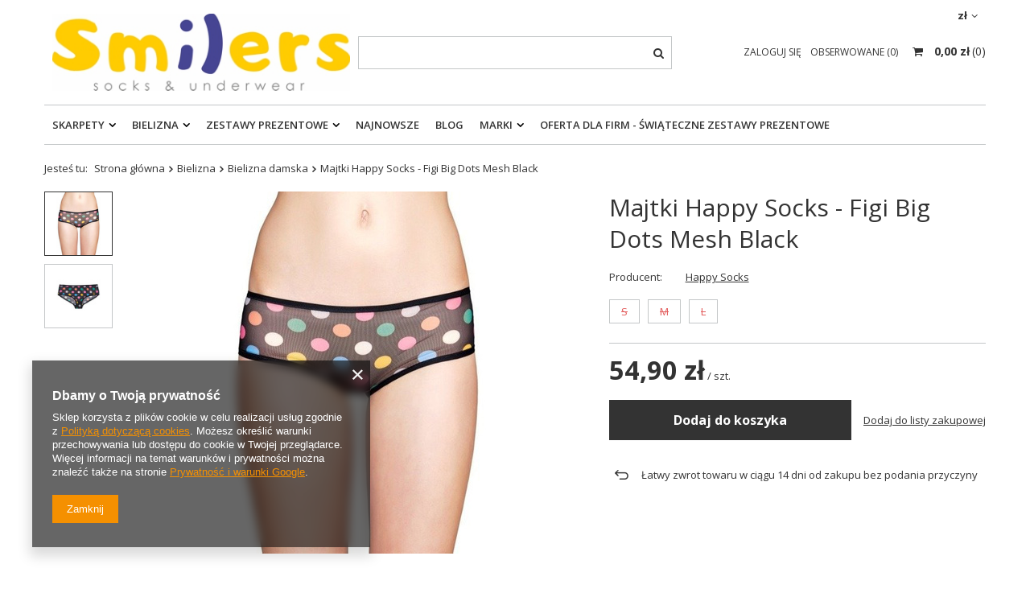

--- FILE ---
content_type: text/html; charset=utf-8
request_url: https://smilers.pl/ajax/projector.php?action=get&product=1458&get=sizes
body_size: 416
content:
{"sizes":{"id":1458,"name":"Majtki Happy Socks - Figi Big Dots Mesh Black","firm":{"name":"Happy Socks","productsLink":"\/firm-pol-1142347122-Happy-Socks.html"},"cleardescription":"","description":"","icon":"hpeciai\/e03c876e860029b88e340e4275dc73d9\/pol_il_Majtki-Happy-Socks-Figi-Big-Dots-Mesh-Black-1458.jpg","taxes":{"vat":"23.0"},"code":"","moreprices":"y","new":"0","link":"\/product-pol-1458-Majtki-Happy-Socks-Figi-Big-Dots-Mesh-Black.html","product_type":"product_item","unit":"szt.","unit_single":"szt.","unit_plural":"szt.","unit_fraction":"sztuka","unit_precision":"0","unit_sellby":1,"items":{"00002-3":{"type":"3","priority":"2","name":"s","description":"S","amount":0,"phone_price":"false","prices":{"price_retail":54.9,"price_minimal":0,"price_automatic_calculation":0,"price_retail_dynamic":0,"price_srp":0,"price_crossed_retail":0,"price_crossed_wholesale":0,"price_pos":34.9,"omnibus_price_retail":54.9,"omnibus_price_retail_new_price":false,"omnibus_price_wholesale":54.9,"omnibus_price_wholesale_new_price":false,"price":54.9,"price_net":44.63}},"00003-4":{"type":"4","priority":"3","name":"m","description":"M","amount":0,"phone_price":"false","prices":{"price_retail":54.9,"price_minimal":0,"price_automatic_calculation":0,"price_retail_dynamic":0,"price_srp":0,"price_crossed_retail":0,"price_crossed_wholesale":0,"price_pos":34.9,"omnibus_price_retail":54.9,"omnibus_price_retail_new_price":false,"omnibus_price_wholesale":54.9,"omnibus_price_wholesale_new_price":false,"price":54.9,"price_net":44.63}},"00004-5":{"type":"5","priority":"4","name":"l","description":"L","amount":0,"phone_price":"false","prices":{"price_retail":54.9,"price_minimal":0,"price_automatic_calculation":0,"price_retail_dynamic":0,"price_srp":0,"price_crossed_retail":0,"price_crossed_wholesale":0,"price_pos":34.9,"omnibus_price_retail":54.9,"omnibus_price_retail_new_price":false,"omnibus_price_wholesale":54.9,"omnibus_price_wholesale_new_price":false,"price":54.9,"price_net":44.63}}},"amount":0}}

--- FILE ---
content_type: application/x-javascript
request_url: https://smilers.pl/gfx/pol/shop.js.gzip?r=1584552703
body_size: 132807
content:

(function(a,b){function cy(a){return f.isWindow(a)?a:a.nodeType===9?a.defaultView||a.parentWindow:!1}function cu(a){if(!cj[a]){var b=c.body,d=f("<"+a+">").appendTo(b),e=d.css("display");d.remove();if(e==="none"||e===""){ck||(ck=c.createElement("iframe"),ck.frameBorder=ck.width=ck.height=0),b.appendChild(ck);if(!cl||!ck.createElement)cl=(ck.contentWindow||ck.contentDocument).document,cl.write((f.support.boxModel?"<!doctype html>":"")+"<html><body>"),cl.close();d=cl.createElement(a),cl.body.appendChild(d),e=f.css(d,"display"),b.removeChild(ck)}cj[a]=e}return cj[a]}function ct(a,b){var c={};f.each(cp.concat.apply([],cp.slice(0,b)),function(){c[this]=a});return c}function cs(){cq=b}function cr(){setTimeout(cs,0);return cq=f.now()}function ci(){try{return new a.ActiveXObject("Microsoft.XMLHTTP")}catch(b){}}function ch(){try{return new a.XMLHttpRequest}catch(b){}}function cb(a,c){a.dataFilter&&(c=a.dataFilter(c,a.dataType));var d=a.dataTypes,e={},g,h,i=d.length,j,k=d[0],l,m,n,o,p;for(g=1;g<i;g++){if(g===1)for(h in a.converters)typeof h=="string"&&(e[h.toLowerCase()]=a.converters[h]);l=k,k=d[g];if(k==="*")k=l;else if(l!=="*"&&l!==k){m=l+" "+k,n=e[m]||e["* "+k];if(!n){p=b;for(o in e){j=o.split(" ");if(j[0]===l||j[0]==="*"){p=e[j[1]+" "+k];if(p){o=e[o],o===!0?n=p:p===!0&&(n=o);break}}}}!n&&!p&&f.error("No conversion from "+m.replace(" "," to ")),n!==!0&&(c=n?n(c):p(o(c)))}}return c}function ca(a,c,d){var e=a.contents,f=a.dataTypes,g=a.responseFields,h,i,j,k;for(i in g)i in d&&(c[g[i]]=d[i]);while(f[0]==="*")f.shift(),h===b&&(h=a.mimeType||c.getResponseHeader("content-type"));if(h)for(i in e)if(e[i]&&e[i].test(h)){f.unshift(i);break}if(f[0]in d)j=f[0];else{for(i in d){if(!f[0]||a.converters[i+" "+f[0]]){j=i;break}k||(k=i)}j=j||k}if(j){j!==f[0]&&f.unshift(j);return d[j]}}function b_(a,b,c,d){if(f.isArray(b))f.each(b,function(b,e){c||bD.test(a)?d(a,e):b_(a+"["+(typeof e=="object"?b:"")+"]",e,c,d)});else if(!c&&f.type(b)==="object")for(var e in b)b_(a+"["+e+"]",b[e],c,d);else d(a,b)}function b$(a,c){var d,e,g=f.ajaxSettings.flatOptions||{};for(d in c)c[d]!==b&&((g[d]?a:e||(e={}))[d]=c[d]);e&&f.extend(!0,a,e)}function bZ(a,c,d,e,f,g){f=f||c.dataTypes[0],g=g||{},g[f]=!0;var h=a[f],i=0,j=h?h.length:0,k=a===bS,l;for(;i<j&&(k||!l);i++)l=h[i](c,d,e),typeof l=="string"&&(!k||g[l]?l=b:(c.dataTypes.unshift(l),l=bZ(a,c,d,e,l,g)));(k||!l)&&!g["*"]&&(l=bZ(a,c,d,e,"*",g));return l}function bY(a){return function(b,c){typeof b!="string"&&(c=b,b="*");if(f.isFunction(c)){var d=b.toLowerCase().split(bO),e=0,g=d.length,h,i,j;for(;e<g;e++)h=d[e],j=/^\+/.test(h),j&&(h=h.substr(1)||"*"),i=a[h]=a[h]||[],i[j?"unshift":"push"](c)}}}function bB(a,b,c){var d=b==="width"?a.offsetWidth:a.offsetHeight,e=b==="width"?1:0,g=4;if(d>0){if(c!=="border")for(;e<g;e+=2)c||(d-=parseFloat(f.css(a,"padding"+bx[e]))||0),c==="margin"?d+=parseFloat(f.css(a,c+bx[e]))||0:d-=parseFloat(f.css(a,"border"+bx[e]+"Width"))||0;return d+"px"}d=by(a,b);if(d<0||d==null)d=a.style[b];if(bt.test(d))return d;d=parseFloat(d)||0;if(c)for(;e<g;e+=2)d+=parseFloat(f.css(a,"padding"+bx[e]))||0,c!=="padding"&&(d+=parseFloat(f.css(a,"border"+bx[e]+"Width"))||0),c==="margin"&&(d+=parseFloat(f.css(a,c+bx[e]))||0);return d+"px"}function bo(a){var b=c.createElement("div");bh.appendChild(b),b.innerHTML=a.outerHTML;return b.firstChild}function bn(a){var b=(a.nodeName||"").toLowerCase();b==="input"?bm(a):b!=="script"&&typeof a.getElementsByTagName!="undefined"&&f.grep(a.getElementsByTagName("input"),bm)}function bm(a){if(a.type==="checkbox"||a.type==="radio")a.defaultChecked=a.checked}function bl(a){return typeof a.getElementsByTagName!="undefined"?a.getElementsByTagName("*"):typeof a.querySelectorAll!="undefined"?a.querySelectorAll("*"):[]}function bk(a,b){var c;b.nodeType===1&&(b.clearAttributes&&b.clearAttributes(),b.mergeAttributes&&b.mergeAttributes(a),c=b.nodeName.toLowerCase(),c==="object"?b.outerHTML=a.outerHTML:c!=="input"||a.type!=="checkbox"&&a.type!=="radio"?c==="option"?b.selected=a.defaultSelected:c==="input"||c==="textarea"?b.defaultValue=a.defaultValue:c==="script"&&b.text!==a.text&&(b.text=a.text):(a.checked&&(b.defaultChecked=b.checked=a.checked),b.value!==a.value&&(b.value=a.value)),b.removeAttribute(f.expando),b.removeAttribute("_submit_attached"),b.removeAttribute("_change_attached"))}function bj(a,b){if(b.nodeType===1&&!!f.hasData(a)){var c,d,e,g=f._data(a),h=f._data(b,g),i=g.events;if(i){delete h.handle,h.events={};for(c in i)for(d=0,e=i[c].length;d<e;d++)f.event.add(b,c,i[c][d])}h.data&&(h.data=f.extend({},h.data))}}function bi(a,b){return f.nodeName(a,"table")?a.getElementsByTagName("tbody")[0]||a.appendChild(a.ownerDocument.createElement("tbody")):a}function U(a){var b=V.split("|"),c=a.createDocumentFragment();if(c.createElement)while(b.length)c.createElement(b.pop());return c}function T(a,b,c){b=b||0;if(f.isFunction(b))return f.grep(a,function(a,d){var e=!!b.call(a,d,a);return e===c});if(b.nodeType)return f.grep(a,function(a,d){return a===b===c});if(typeof b=="string"){var d=f.grep(a,function(a){return a.nodeType===1});if(O.test(b))return f.filter(b,d,!c);b=f.filter(b,d)}return f.grep(a,function(a,d){return f.inArray(a,b)>=0===c})}function S(a){return!a||!a.parentNode||a.parentNode.nodeType===11}function K(){return!0}function J(){return!1}function n(a,b,c){var d=b+"defer",e=b+"queue",g=b+"mark",h=f._data(a,d);h&&(c==="queue"||!f._data(a,e))&&(c==="mark"||!f._data(a,g))&&setTimeout(function(){!f._data(a,e)&&!f._data(a,g)&&(f.removeData(a,d,!0),h.fire())},0)}function m(a){for(var b in a){if(b==="data"&&f.isEmptyObject(a[b]))continue;if(b!=="toJSON")return!1}return!0}function l(a,c,d){if(d===b&&a.nodeType===1){var e="data-"+c.replace(k,"-$1").toLowerCase();d=a.getAttribute(e);if(typeof d=="string"){try{d=d==="true"?!0:d==="false"?!1:d==="null"?null:f.isNumeric(d)?+d:j.test(d)?f.parseJSON(d):d}catch(g){}f.data(a,c,d)}else d=b}return d}function h(a){var b=g[a]={},c,d;a=a.split(/\s+/);for(c=0,d=a.length;c<d;c++)b[a[c]]=!0;return b}var c=a.document,d=a.navigator,e=a.location,f=function(){function J(){if(!e.isReady){try{c.documentElement.doScroll("left")}catch(a){setTimeout(J,1);return}e.ready()}}var e=function(a,b){return new e.fn.init(a,b,h)},f=a.jQuery,g=a.$,h,i=/^(?:[^#<]*(<[\w\W]+>)[^>]*$|#([\w\-]*)$)/,j=/\S/,k=/^\s+/,l=/\s+$/,m=/^<(\w+)\s*\/?>(?:<\/\1>)?$/,n=/^[\],:{}\s]*$/,o=/\\(?:["\\\/bfnrt]|u[0-9a-fA-F]{4})/g,p=/"[^"\\\n\r]*"|true|false|null|-?\d+(?:\.\d*)?(?:[eE][+\-]?\d+)?/g,q=/(?:^|:|,)(?:\s*\[)+/g,r=/(webkit)[ \/]([\w.]+)/,s=/(opera)(?:.*version)?[ \/]([\w.]+)/,t=/(msie) ([\w.]+)/,u=/(mozilla)(?:.*? rv:([\w.]+))?/,v=/-([a-z]|[0-9])/ig,w=/^-ms-/,x=function(a,b){return(b+"").toUpperCase()},y=d.userAgent,z,A,B,C=Object.prototype.toString,D=Object.prototype.hasOwnProperty,E=Array.prototype.push,F=Array.prototype.slice,G=String.prototype.trim,H=Array.prototype.indexOf,I={};e.fn=e.prototype={constructor:e,init:function(a,d,f){var g,h,j,k;if(!a)return this;if(a.nodeType){this.context=this[0]=a,this.length=1;return this}if(a==="body"&&!d&&c.body){this.context=c,this[0]=c.body,this.selector=a,this.length=1;return this}if(typeof a=="string"){a.charAt(0)!=="<"||a.charAt(a.length-1)!==">"||a.length<3?g=i.exec(a):g=[null,a,null];if(g&&(g[1]||!d)){if(g[1]){d=d instanceof e?d[0]:d,k=d?d.ownerDocument||d:c,j=m.exec(a),j?e.isPlainObject(d)?(a=[c.createElement(j[1])],e.fn.attr.call(a,d,!0)):a=[k.createElement(j[1])]:(j=e.buildFragment([g[1]],[k]),a=(j.cacheable?e.clone(j.fragment):j.fragment).childNodes);return e.merge(this,a)}h=c.getElementById(g[2]);if(h&&h.parentNode){if(h.id!==g[2])return f.find(a);this.length=1,this[0]=h}this.context=c,this.selector=a;return this}return!d||d.jquery?(d||f).find(a):this.constructor(d).find(a)}if(e.isFunction(a))return f.ready(a);a.selector!==b&&(this.selector=a.selector,this.context=a.context);return e.makeArray(a,this)},selector:"",jquery:"1.7.2",length:0,size:function(){return this.length},toArray:function(){return F.call(this,0)},get:function(a){return a==null?this.toArray():a<0?this[this.length+a]:this[a]},pushStack:function(a,b,c){var d=this.constructor();e.isArray(a)?E.apply(d,a):e.merge(d,a),d.prevObject=this,d.context=this.context,b==="find"?d.selector=this.selector+(this.selector?" ":"")+c:b&&(d.selector=this.selector+"."+b+"("+c+")");return d},each:function(a,b){return e.each(this,a,b)},ready:function(a){e.bindReady(),A.add(a);return this},eq:function(a){a=+a;return a===-1?this.slice(a):this.slice(a,a+1)},first:function(){return this.eq(0)},last:function(){return this.eq(-1)},slice:function(){return this.pushStack(F.apply(this,arguments),"slice",F.call(arguments).join(","))},map:function(a){return this.pushStack(e.map(this,function(b,c){return a.call(b,c,b)}))},end:function(){return this.prevObject||this.constructor(null)},push:E,sort:[].sort,splice:[].splice},e.fn.init.prototype=e.fn,e.extend=e.fn.extend=function(){var a,c,d,f,g,h,i=arguments[0]||{},j=1,k=arguments.length,l=!1;typeof i=="boolean"&&(l=i,i=arguments[1]||{},j=2),typeof i!="object"&&!e.isFunction(i)&&(i={}),k===j&&(i=this,--j);for(;j<k;j++)if((a=arguments[j])!=null)for(c in a){d=i[c],f=a[c];if(i===f)continue;l&&f&&(e.isPlainObject(f)||(g=e.isArray(f)))?(g?(g=!1,h=d&&e.isArray(d)?d:[]):h=d&&e.isPlainObject(d)?d:{},i[c]=e.extend(l,h,f)):f!==b&&(i[c]=f)}return i},e.extend({noConflict:function(b){a.$===e&&(a.$=g),b&&a.jQuery===e&&(a.jQuery=f);return e},isReady:!1,readyWait:1,holdReady:function(a){a?e.readyWait++:e.ready(!0)},ready:function(a){if(a===!0&&!--e.readyWait||a!==!0&&!e.isReady){if(!c.body)return setTimeout(e.ready,1);e.isReady=!0;if(a!==!0&&--e.readyWait>0)return;A.fireWith(c,[e]),e.fn.trigger&&e(c).trigger("ready").off("ready")}},bindReady:function(){if(!A){A=e.Callbacks("once memory");if(c.readyState==="complete")return setTimeout(e.ready,1);if(c.addEventListener)c.addEventListener("DOMContentLoaded",B,!1),a.addEventListener("load",e.ready,!1);else if(c.attachEvent){c.attachEvent("onreadystatechange",B),a.attachEvent("onload",e.ready);var b=!1;try{b=a.frameElement==null}catch(d){}c.documentElement.doScroll&&b&&J()}}},isFunction:function(a){return e.type(a)==="function"},isArray:Array.isArray||function(a){return e.type(a)==="array"},isWindow:function(a){return a!=null&&a==a.window},isNumeric:function(a){return!isNaN(parseFloat(a))&&isFinite(a)},type:function(a){return a==null?String(a):I[C.call(a)]||"object"},isPlainObject:function(a){if(!a||e.type(a)!=="object"||a.nodeType||e.isWindow(a))return!1;try{if(a.constructor&&!D.call(a,"constructor")&&!D.call(a.constructor.prototype,"isPrototypeOf"))return!1}catch(c){return!1}var d;for(d in a);return d===b||D.call(a,d)},isEmptyObject:function(a){for(var b in a)return!1;return!0},error:function(a){throw new Error(a)},parseJSON:function(b){if(typeof b!="string"||!b)return null;b=e.trim(b);if(a.JSON&&a.JSON.parse)return a.JSON.parse(b);if(n.test(b.replace(o,"@").replace(p,"]").replace(q,"")))return(new Function("return "+b))();e.error("Invalid JSON: "+b)},parseXML:function(c){if(typeof c!="string"||!c)return null;var d,f;try{a.DOMParser?(f=new DOMParser,d=f.parseFromString(c,"text/xml")):(d=new ActiveXObject("Microsoft.XMLDOM"),d.async="false",d.loadXML(c))}catch(g){d=b}(!d||!d.documentElement||d.getElementsByTagName("parsererror").length)&&e.error("Invalid XML: "+c);return d},noop:function(){},globalEval:function(b){b&&j.test(b)&&(a.execScript||function(b){a.eval.call(a,b)})(b)},camelCase:function(a){return a.replace(w,"ms-").replace(v,x)},nodeName:function(a,b){return a.nodeName&&a.nodeName.toUpperCase()===b.toUpperCase()},each:function(a,c,d){var f,g=0,h=a.length,i=h===b||e.isFunction(a);if(d){if(i){for(f in a)if(c.apply(a[f],d)===!1)break}else for(;g<h;)if(c.apply(a[g++],d)===!1)break}else if(i){for(f in a)if(c.call(a[f],f,a[f])===!1)break}else for(;g<h;)if(c.call(a[g],g,a[g++])===!1)break;return a},trim:G?function(a){return a==null?"":G.call(a)}:function(a){return a==null?"":(a+"").replace(k,"").replace(l,"")},makeArray:function(a,b){var c=b||[];if(a!=null){var d=e.type(a);a.length==null||d==="string"||d==="function"||d==="regexp"||e.isWindow(a)?E.call(c,a):e.merge(c,a)}return c},inArray:function(a,b,c){var d;if(b){if(H)return H.call(b,a,c);d=b.length,c=c?c<0?Math.max(0,d+c):c:0;for(;c<d;c++)if(c in b&&b[c]===a)return c}return-1},merge:function(a,c){var d=a.length,e=0;if(typeof c.length=="number")for(var f=c.length;e<f;e++)a[d++]=c[e];else while(c[e]!==b)a[d++]=c[e++];a.length=d;return a},grep:function(a,b,c){var d=[],e;c=!!c;for(var f=0,g=a.length;f<g;f++)e=!!b(a[f],f),c!==e&&d.push(a[f]);return d},map:function(a,c,d){var f,g,h=[],i=0,j=a.length,k=a instanceof e||j!==b&&typeof j=="number"&&(j>0&&a[0]&&a[j-1]||j===0||e.isArray(a));if(k)for(;i<j;i++)f=c(a[i],i,d),f!=null&&(h[h.length]=f);else for(g in a)f=c(a[g],g,d),f!=null&&(h[h.length]=f);return h.concat.apply([],h)},guid:1,proxy:function(a,c){if(typeof c=="string"){var d=a[c];c=a,a=d}if(!e.isFunction(a))return b;var f=F.call(arguments,2),g=function(){return a.apply(c,f.concat(F.call(arguments)))};g.guid=a.guid=a.guid||g.guid||e.guid++;return g},access:function(a,c,d,f,g,h,i){var j,k=d==null,l=0,m=a.length;if(d&&typeof d=="object"){for(l in d)e.access(a,c,l,d[l],1,h,f);g=1}else if(f!==b){j=i===b&&e.isFunction(f),k&&(j?(j=c,c=function(a,b,c){return j.call(e(a),c)}):(c.call(a,f),c=null));if(c)for(;l<m;l++)c(a[l],d,j?f.call(a[l],l,c(a[l],d)):f,i);g=1}return g?a:k?c.call(a):m?c(a[0],d):h},now:function(){return(new Date).getTime()},uaMatch:function(a){a=a.toLowerCase();var b=r.exec(a)||s.exec(a)||t.exec(a)||a.indexOf("compatible")<0&&u.exec(a)||[];return{browser:b[1]||"",version:b[2]||"0"}},sub:function(){function a(b,c){return new a.fn.init(b,c)}e.extend(!0,a,this),a.superclass=this,a.fn=a.prototype=this(),a.fn.constructor=a,a.sub=this.sub,a.fn.init=function(d,f){f&&f instanceof e&&!(f instanceof a)&&(f=a(f));return e.fn.init.call(this,d,f,b)},a.fn.init.prototype=a.fn;var b=a(c);return a},browser:{}}),e.each("Boolean Number String Function Array Date RegExp Object".split(" "),function(a,b){I["[object "+b+"]"]=b.toLowerCase()}),z=e.uaMatch(y),z.browser&&(e.browser[z.browser]=!0,e.browser.version=z.version),e.browser.webkit&&(e.browser.safari=!0),j.test(" ")&&(k=/^[\s\xA0]+/,l=/[\s\xA0]+$/),h=e(c),c.addEventListener?B=function(){c.removeEventListener("DOMContentLoaded",B,!1),e.ready()}:c.attachEvent&&(B=function(){c.readyState==="complete"&&(c.detachEvent("onreadystatechange",B),e.ready())});return e}(),g={};f.Callbacks=function(a){a=a?g[a]||h(a):{};var c=[],d=[],e,i,j,k,l,m,n=function(b){var d,e,g,h,i;for(d=0,e=b.length;d<e;d++)g=b[d],h=f.type(g),h==="array"?n(g):h==="function"&&(!a.unique||!p.has(g))&&c.push(g)},o=function(b,f){f=f||[],e=!a.memory||[b,f],i=!0,j=!0,m=k||0,k=0,l=c.length;for(;c&&m<l;m++)if(c[m].apply(b,f)===!1&&a.stopOnFalse){e=!0;break}j=!1,c&&(a.once?e===!0?p.disable():c=[]:d&&d.length&&(e=d.shift(),p.fireWith(e[0],e[1])))},p={add:function(){if(c){var a=c.length;n(arguments),j?l=c.length:e&&e!==!0&&(k=a,o(e[0],e[1]))}return this},remove:function(){if(c){var b=arguments,d=0,e=b.length;for(;d<e;d++)for(var f=0;f<c.length;f++)if(b[d]===c[f]){j&&f<=l&&(l--,f<=m&&m--),c.splice(f--,1);if(a.unique)break}}return this},has:function(a){if(c){var b=0,d=c.length;for(;b<d;b++)if(a===c[b])return!0}return!1},empty:function(){c=[];return this},disable:function(){c=d=e=b;return this},disabled:function(){return!c},lock:function(){d=b,(!e||e===!0)&&p.disable();return this},locked:function(){return!d},fireWith:function(b,c){d&&(j?a.once||d.push([b,c]):(!a.once||!e)&&o(b,c));return this},fire:function(){p.fireWith(this,arguments);return this},fired:function(){return!!i}};return p};var i=[].slice;f.extend({Deferred:function(a){var b=f.Callbacks("once memory"),c=f.Callbacks("once memory"),d=f.Callbacks("memory"),e="pending",g={resolve:b,reject:c,notify:d},h={done:b.add,fail:c.add,progress:d.add,state:function(){return e},isResolved:b.fired,isRejected:c.fired,then:function(a,b,c){i.done(a).fail(b).progress(c);return this},always:function(){i.done.apply(i,arguments).fail.apply(i,arguments);return this},pipe:function(a,b,c){return f.Deferred(function(d){f.each({done:[a,"resolve"],fail:[b,"reject"],progress:[c,"notify"]},function(a,b){var c=b[0],e=b[1],g;f.isFunction(c)?i[a](function(){g=c.apply(this,arguments),g&&f.isFunction(g.promise)?g.promise().then(d.resolve,d.reject,d.notify):d[e+"With"](this===i?d:this,[g])}):i[a](d[e])})}).promise()},promise:function(a){if(a==null)a=h;else for(var b in h)a[b]=h[b];return a}},i=h.promise({}),j;for(j in g)i[j]=g[j].fire,i[j+"With"]=g[j].fireWith;i.done(function(){e="resolved"},c.disable,d.lock).fail(function(){e="rejected"},b.disable,d.lock),a&&a.call(i,i);return i},when:function(a){function m(a){return function(b){e[a]=arguments.length>1?i.call(arguments,0):b,j.notifyWith(k,e)}}function l(a){return function(c){b[a]=arguments.length>1?i.call(arguments,0):c,--g||j.resolveWith(j,b)}}var b=i.call(arguments,0),c=0,d=b.length,e=Array(d),g=d,h=d,j=d<=1&&a&&f.isFunction(a.promise)?a:f.Deferred(),k=j.promise();if(d>1){for(;c<d;c++)b[c]&&b[c].promise&&f.isFunction(b[c].promise)?b[c].promise().then(l(c),j.reject,m(c)):--g;g||j.resolveWith(j,b)}else j!==a&&j.resolveWith(j,d?[a]:[]);return k}}),f.support=function(){var b,d,e,g,h,i,j,k,l,m,n,o,p=c.createElement("div"),q=c.documentElement;p.setAttribute("className","t"),p.innerHTML="   <link/><table></table><a href='/a' style='top:1px;float:left;opacity:.55;'>a</a><input type='checkbox'/>",d=p.getElementsByTagName("*"),e=p.getElementsByTagName("a")[0];if(!d||!d.length||!e)return{};g=c.createElement("select"),h=g.appendChild(c.createElement("option")),i=p.getElementsByTagName("input")[0],b={leadingWhitespace:p.firstChild.nodeType===3,tbody:!p.getElementsByTagName("tbody").length,htmlSerialize:!!p.getElementsByTagName("link").length,style:/top/.test(e.getAttribute("style")),hrefNormalized:e.getAttribute("href")==="/a",opacity:/^0.55/.test(e.style.opacity),cssFloat:!!e.style.cssFloat,checkOn:i.value==="on",optSelected:h.selected,getSetAttribute:p.className!=="t",enctype:!!c.createElement("form").enctype,html5Clone:c.createElement("nav").cloneNode(!0).outerHTML!=="<:nav></:nav>",submitBubbles:!0,changeBubbles:!0,focusinBubbles:!1,deleteExpando:!0,noCloneEvent:!0,inlineBlockNeedsLayout:!1,shrinkWrapBlocks:!1,reliableMarginRight:!0,pixelMargin:!0},f.boxModel=b.boxModel=c.compatMode==="CSS1Compat",i.checked=!0,b.noCloneChecked=i.cloneNode(!0).checked,g.disabled=!0,b.optDisabled=!h.disabled;try{delete p.test}catch(r){b.deleteExpando=!1}!p.addEventListener&&p.attachEvent&&p.fireEvent&&(p.attachEvent("onclick",function(){b.noCloneEvent=!1}),p.cloneNode(!0).fireEvent("onclick")),i=c.createElement("input"),i.value="t",i.setAttribute("type","radio"),b.radioValue=i.value==="t",i.setAttribute("checked","checked"),i.setAttribute("name","t"),p.appendChild(i),j=c.createDocumentFragment(),j.appendChild(p.lastChild),b.checkClone=j.cloneNode(!0).cloneNode(!0).lastChild.checked,b.appendChecked=i.checked,j.removeChild(i),j.appendChild(p);if(p.attachEvent)for(n in{submit:1,change:1,focusin:1})m="on"+n,o=m in p,o||(p.setAttribute(m,"return;"),o=typeof p[m]=="function"),b[n+"Bubbles"]=o;j.removeChild(p),j=g=h=p=i=null,f(function(){var d,e,g,h,i,j,l,m,n,q,r,s,t,u=c.getElementsByTagName("body")[0];!u||(m=1,t="padding:0;margin:0;border:",r="position:absolute;top:0;left:0;width:1px;height:1px;",s=t+"0;visibility:hidden;",n="style='"+r+t+"5px solid #000;",q="<div "+n+"display:block;'><div style='"+t+"0;display:block;overflow:hidden;'></div></div>"+"<table "+n+"' cellpadding='0' cellspacing='0'>"+"<tr><td></td></tr></table>",d=c.createElement("div"),d.style.cssText=s+"width:0;height:0;position:static;top:0;margin-top:"+m+"px",u.insertBefore(d,u.firstChild),p=c.createElement("div"),d.appendChild(p),p.innerHTML="<table><tr><td style='"+t+"0;display:none'></td><td>t</td></tr></table>",k=p.getElementsByTagName("td"),o=k[0].offsetHeight===0,k[0].style.display="",k[1].style.display="none",b.reliableHiddenOffsets=o&&k[0].offsetHeight===0,a.getComputedStyle&&(p.innerHTML="",l=c.createElement("div"),l.style.width="0",l.style.marginRight="0",p.style.width="2px",p.appendChild(l),b.reliableMarginRight=(parseInt((a.getComputedStyle(l,null)||{marginRight:0}).marginRight,10)||0)===0),typeof p.style.zoom!="undefined"&&(p.innerHTML="",p.style.width=p.style.padding="1px",p.style.border=0,p.style.overflow="hidden",p.style.display="inline",p.style.zoom=1,b.inlineBlockNeedsLayout=p.offsetWidth===3,p.style.display="block",p.style.overflow="visible",p.innerHTML="<div style='width:5px;'></div>",b.shrinkWrapBlocks=p.offsetWidth!==3),p.style.cssText=r+s,p.innerHTML=q,e=p.firstChild,g=e.firstChild,i=e.nextSibling.firstChild.firstChild,j={doesNotAddBorder:g.offsetTop!==5,doesAddBorderForTableAndCells:i.offsetTop===5},g.style.position="fixed",g.style.top="20px",j.fixedPosition=g.offsetTop===20||g.offsetTop===15,g.style.position=g.style.top="",e.style.overflow="hidden",e.style.position="relative",j.subtractsBorderForOverflowNotVisible=g.offsetTop===-5,j.doesNotIncludeMarginInBodyOffset=u.offsetTop!==m,a.getComputedStyle&&(p.style.marginTop="1%",b.pixelMargin=(a.getComputedStyle(p,null)||{marginTop:0}).marginTop!=="1%"),typeof d.style.zoom!="undefined"&&(d.style.zoom=1),u.removeChild(d),l=p=d=null,f.extend(b,j))});return b}();var j=/^(?:\{.*\}|\[.*\])$/,k=/([A-Z])/g;f.extend({cache:{},uuid:0,expando:"jQuery"+(f.fn.jquery+Math.random()).replace(/\D/g,""),noData:{embed:!0,object:"clsid:D27CDB6E-AE6D-11cf-96B8-444553540000",applet:!0},hasData:function(a){a=a.nodeType?f.cache[a[f.expando]]:a[f.expando];return!!a&&!m(a)},data:function(a,c,d,e){if(!!f.acceptData(a)){var g,h,i,j=f.expando,k=typeof c=="string",l=a.nodeType,m=l?f.cache:a,n=l?a[j]:a[j]&&j,o=c==="events";if((!n||!m[n]||!o&&!e&&!m[n].data)&&k&&d===b)return;n||(l?a[j]=n=++f.uuid:n=j),m[n]||(m[n]={},l||(m[n].toJSON=f.noop));if(typeof c=="object"||typeof c=="function")e?m[n]=f.extend(m[n],c):m[n].data=f.extend(m[n].data,c);g=h=m[n],e||(h.data||(h.data={}),h=h.data),d!==b&&(h[f.camelCase(c)]=d);if(o&&!h[c])return g.events;k?(i=h[c],i==null&&(i=h[f.camelCase(c)])):i=h;return i}},removeData:function(a,b,c){if(!!f.acceptData(a)){var d,e,g,h=f.expando,i=a.nodeType,j=i?f.cache:a,k=i?a[h]:h;if(!j[k])return;if(b){d=c?j[k]:j[k].data;if(d){f.isArray(b)||(b in d?b=[b]:(b=f.camelCase(b),b in d?b=[b]:b=b.split(" ")));for(e=0,g=b.length;e<g;e++)delete d[b[e]];if(!(c?m:f.isEmptyObject)(d))return}}if(!c){delete j[k].data;if(!m(j[k]))return}f.support.deleteExpando||!j.setInterval?delete j[k]:j[k]=null,i&&(f.support.deleteExpando?delete a[h]:a.removeAttribute?a.removeAttribute(h):a[h]=null)}},_data:function(a,b,c){return f.data(a,b,c,!0)},acceptData:function(a){if(a.nodeName){var b=f.noData[a.nodeName.toLowerCase()];if(b)return b!==!0&&a.getAttribute("classid")===b}return!0}}),f.fn.extend({data:function(a,c){var d,e,g,h,i,j=this[0],k=0,m=null;if(a===b){if(this.length){m=f.data(j);if(j.nodeType===1&&!f._data(j,"parsedAttrs")){g=j.attributes;for(i=g.length;k<i;k++)h=g[k].name,h.indexOf("data-")===0&&(h=f.camelCase(h.substring(5)),l(j,h,m[h]));f._data(j,"parsedAttrs",!0)}}return m}if(typeof a=="object")return this.each(function(){f.data(this,a)});d=a.split(".",2),d[1]=d[1]?"."+d[1]:"",e=d[1]+"!";return f.access(this,function(c){if(c===b){m=this.triggerHandler("getData"+e,[d[0]]),m===b&&j&&(m=f.data(j,a),m=l(j,a,m));return m===b&&d[1]?this.data(d[0]):m}d[1]=c,this.each(function(){var b=f(this);b.triggerHandler("setData"+e,d),f.data(this,a,c),b.triggerHandler("changeData"+e,d)})},null,c,arguments.length>1,null,!1)},removeData:function(a){return this.each(function(){f.removeData(this,a)})}}),f.extend({_mark:function(a,b){a&&(b=(b||"fx")+"mark",f._data(a,b,(f._data(a,b)||0)+1))},_unmark:function(a,b,c){a!==!0&&(c=b,b=a,a=!1);if(b){c=c||"fx";var d=c+"mark",e=a?0:(f._data(b,d)||1)-1;e?f._data(b,d,e):(f.removeData(b,d,!0),n(b,c,"mark"))}},queue:function(a,b,c){var d;if(a){b=(b||"fx")+"queue",d=f._data(a,b),c&&(!d||f.isArray(c)?d=f._data(a,b,f.makeArray(c)):d.push(c));return d||[]}},dequeue:function(a,b){b=b||"fx";var c=f.queue(a,b),d=c.shift(),e={};d==="inprogress"&&(d=c.shift()),d&&(b==="fx"&&c.unshift("inprogress"),f._data(a,b+".run",e),d.call(a,function(){f.dequeue(a,b)},e)),c.length||(f.removeData(a,b+"queue "+b+".run",!0),n(a,b,"queue"))}}),f.fn.extend({queue:function(a,c){var d=2;typeof a!="string"&&(c=a,a="fx",d--);if(arguments.length<d)return f.queue(this[0],a);return c===b?this:this.each(function(){var b=f.queue(this,a,c);a==="fx"&&b[0]!=="inprogress"&&f.dequeue(this,a)})},dequeue:function(a){return this.each(function(){f.dequeue(this,a)})},delay:function(a,b){a=f.fx?f.fx.speeds[a]||a:a,b=b||"fx";return this.queue(b,function(b,c){var d=setTimeout(b,a);c.stop=function(){clearTimeout(d)}})},clearQueue:function(a){return this.queue(a||"fx",[])},promise:function(a,c){function m(){--h||d.resolveWith(e,[e])}typeof a!="string"&&(c=a,a=b),a=a||"fx";var d=f.Deferred(),e=this,g=e.length,h=1,i=a+"defer",j=a+"queue",k=a+"mark",l;while(g--)if(l=f.data(e[g],i,b,!0)||(f.data(e[g],j,b,!0)||f.data(e[g],k,b,!0))&&f.data(e[g],i,f.Callbacks("once memory"),!0))h++,l.add(m);m();return d.promise(c)}});var o=/[\n\t\r]/g,p=/\s+/,q=/\r/g,r=/^(?:button|input)$/i,s=/^(?:button|input|object|select|textarea)$/i,t=/^a(?:rea)?$/i,u=/^(?:autofocus|autoplay|async|checked|controls|defer|disabled|hidden|loop|multiple|open|readonly|required|scoped|selected)$/i,v=f.support.getSetAttribute,w,x,y;f.fn.extend({attr:function(a,b){return f.access(this,f.attr,a,b,arguments.length>1)},removeAttr:function(a){return this.each(function(){f.removeAttr(this,a)})},prop:function(a,b){return f.access(this,f.prop,a,b,arguments.length>1)},removeProp:function(a){a=f.propFix[a]||a;return this.each(function(){try{this[a]=b,delete this[a]}catch(c){}})},addClass:function(a){var b,c,d,e,g,h,i;if(f.isFunction(a))return this.each(function(b){f(this).addClass(a.call(this,b,this.className))});if(a&&typeof a=="string"){b=a.split(p);for(c=0,d=this.length;c<d;c++){e=this[c];if(e.nodeType===1)if(!e.className&&b.length===1)e.className=a;else{g=" "+e.className+" ";for(h=0,i=b.length;h<i;h++)~g.indexOf(" "+b[h]+" ")||(g+=b[h]+" ");e.className=f.trim(g)}}}return this},removeClass:function(a){var c,d,e,g,h,i,j;if(f.isFunction(a))return this.each(function(b){f(this).removeClass(a.call(this,b,this.className))});if(a&&typeof a=="string"||a===b){c=(a||"").split(p);for(d=0,e=this.length;d<e;d++){g=this[d];if(g.nodeType===1&&g.className)if(a){h=(" "+g.className+" ").replace(o," ");for(i=0,j=c.length;i<j;i++)h=h.replace(" "+c[i]+" "," ");g.className=f.trim(h)}else g.className=""}}return this},toggleClass:function(a,b){var c=typeof a,d=typeof b=="boolean";if(f.isFunction(a))return this.each(function(c){f(this).toggleClass(a.call(this,c,this.className,b),b)});return this.each(function(){if(c==="string"){var e,g=0,h=f(this),i=b,j=a.split(p);while(e=j[g++])i=d?i:!h.hasClass(e),h[i?"addClass":"removeClass"](e)}else if(c==="undefined"||c==="boolean")this.className&&f._data(this,"__className__",this.className),this.className=this.className||a===!1?"":f._data(this,"__className__")||""})},hasClass:function(a){var b=" "+a+" ",c=0,d=this.length;for(;c<d;c++)if(this[c].nodeType===1&&(" "+this[c].className+" ").replace(o," ").indexOf(b)>-1)return!0;return!1},val:function(a){var c,d,e,g=this[0];{if(!!arguments.length){e=f.isFunction(a);return this.each(function(d){var g=f(this),h;if(this.nodeType===1){e?h=a.call(this,d,g.val()):h=a,h==null?h="":typeof h=="number"?h+="":f.isArray(h)&&(h=f.map(h,function(a){return a==null?"":a+""})),c=f.valHooks[this.type]||f.valHooks[this.nodeName.toLowerCase()];if(!c||!("set"in c)||c.set(this,h,"value")===b)this.value=h}})}if(g){c=f.valHooks[g.type]||f.valHooks[g.nodeName.toLowerCase()];if(c&&"get"in c&&(d=c.get(g,"value"))!==b)return d;d=g.value;return typeof d=="string"?d.replace(q,""):d==null?"":d}}}}),f.extend({valHooks:{option:{get:function(a){var b=a.attributes.value;return!b||b.specified?a.value:a.text}},select:{get:function(a){var b,c,d,e,g=a.selectedIndex,h=[],i=a.options,j=a.type==="select-one";if(g<0)return null;c=j?g:0,d=j?g+1:i.length;for(;c<d;c++){e=i[c];if(e.selected&&(f.support.optDisabled?!e.disabled:e.getAttribute("disabled")===null)&&(!e.parentNode.disabled||!f.nodeName(e.parentNode,"optgroup"))){b=f(e).val();if(j)return b;h.push(b)}}if(j&&!h.length&&i.length)return f(i[g]).val();return h},set:function(a,b){var c=f.makeArray(b);f(a).find("option").each(function(){this.selected=f.inArray(f(this).val(),c)>=0}),c.length||(a.selectedIndex=-1);return c}}},attrFn:{val:!0,css:!0,html:!0,text:!0,data:!0,width:!0,height:!0,offset:!0},attr:function(a,c,d,e){var g,h,i,j=a.nodeType;if(!!a&&j!==3&&j!==8&&j!==2){if(e&&c in f.attrFn)return f(a)[c](d);if(typeof a.getAttribute=="undefined")return f.prop(a,c,d);i=j!==1||!f.isXMLDoc(a),i&&(c=c.toLowerCase(),h=f.attrHooks[c]||(u.test(c)?x:w));if(d!==b){if(d===null){f.removeAttr(a,c);return}if(h&&"set"in h&&i&&(g=h.set(a,d,c))!==b)return g;a.setAttribute(c,""+d);return d}if(h&&"get"in h&&i&&(g=h.get(a,c))!==null)return g;g=a.getAttribute(c);return g===null?b:g}},removeAttr:function(a,b){var c,d,e,g,h,i=0;if(b&&a.nodeType===1){d=b.toLowerCase().split(p),g=d.length;for(;i<g;i++)e=d[i],e&&(c=f.propFix[e]||e,h=u.test(e),h||f.attr(a,e,""),a.removeAttribute(v?e:c),h&&c in a&&(a[c]=!1))}},attrHooks:{type:{set:function(a,b){if(r.test(a.nodeName)&&a.parentNode)f.error("type property can't be changed");else if(!f.support.radioValue&&b==="radio"&&f.nodeName(a,"input")){var c=a.value;a.setAttribute("type",b),c&&(a.value=c);return b}}},value:{get:function(a,b){if(w&&f.nodeName(a,"button"))return w.get(a,b);return b in a?a.value:null},set:function(a,b,c){if(w&&f.nodeName(a,"button"))return w.set(a,b,c);a.value=b}}},propFix:{tabindex:"tabIndex",readonly:"readOnly","for":"htmlFor","class":"className",maxlength:"maxLength",cellspacing:"cellSpacing",cellpadding:"cellPadding",rowspan:"rowSpan",colspan:"colSpan",usemap:"useMap",frameborder:"frameBorder",contenteditable:"contentEditable"},prop:function(a,c,d){var e,g,h,i=a.nodeType;if(!!a&&i!==3&&i!==8&&i!==2){h=i!==1||!f.isXMLDoc(a),h&&(c=f.propFix[c]||c,g=f.propHooks[c]);return d!==b?g&&"set"in g&&(e=g.set(a,d,c))!==b?e:a[c]=d:g&&"get"in g&&(e=g.get(a,c))!==null?e:a[c]}},propHooks:{tabIndex:{get:function(a){var c=a.getAttributeNode("tabindex");return c&&c.specified?parseInt(c.value,10):s.test(a.nodeName)||t.test(a.nodeName)&&a.href?0:b}}}}),f.attrHooks.tabindex=f.propHooks.tabIndex,x={get:function(a,c){var d,e=f.prop(a,c);return e===!0||typeof e!="boolean"&&(d=a.getAttributeNode(c))&&d.nodeValue!==!1?c.toLowerCase():b},set:function(a,b,c){var d;b===!1?f.removeAttr(a,c):(d=f.propFix[c]||c,d in a&&(a[d]=!0),a.setAttribute(c,c.toLowerCase()));return c}},v||(y={name:!0,id:!0,coords:!0},w=f.valHooks.button={get:function(a,c){var d;d=a.getAttributeNode(c);return d&&(y[c]?d.nodeValue!=="":d.specified)?d.nodeValue:b},set:function(a,b,d){var e=a.getAttributeNode(d);e||(e=c.createAttribute(d),a.setAttributeNode(e));return e.nodeValue=b+""}},f.attrHooks.tabindex.set=w.set,f.each(["width","height"],function(a,b){f.attrHooks[b]=f.extend(f.attrHooks[b],{set:function(a,c){if(c===""){a.setAttribute(b,"auto");return c}}})}),f.attrHooks.contenteditable={get:w.get,set:function(a,b,c){b===""&&(b="false"),w.set(a,b,c)}}),f.support.hrefNormalized||f.each(["href","src","width","height"],function(a,c){f.attrHooks[c]=f.extend(f.attrHooks[c],{get:function(a){var d=a.getAttribute(c,2);return d===null?b:d}})}),f.support.style||(f.attrHooks.style={get:function(a){return a.style.cssText.toLowerCase()||b},set:function(a,b){return a.style.cssText=""+b}}),f.support.optSelected||(f.propHooks.selected=f.extend(f.propHooks.selected,{get:function(a){var b=a.parentNode;b&&(b.selectedIndex,b.parentNode&&b.parentNode.selectedIndex);return null}})),f.support.enctype||(f.propFix.enctype="encoding"),f.support.checkOn||f.each(["radio","checkbox"],function(){f.valHooks[this]={get:function(a){return a.getAttribute("value")===null?"on":a.value}}}),f.each(["radio","checkbox"],function(){f.valHooks[this]=f.extend(f.valHooks[this],{set:function(a,b){if(f.isArray(b))return a.checked=f.inArray(f(a).val(),b)>=0}})});var z=/^(?:textarea|input|select)$/i,A=/^([^\.]*)?(?:\.(.+))?$/,B=/(?:^|\s)hover(\.\S+)?\b/,C=/^key/,D=/^(?:mouse|contextmenu)|click/,E=/^(?:focusinfocus|focusoutblur)$/,F=/^(\w*)(?:#([\w\-]+))?(?:\.([\w\-]+))?$/,G=function(a){var b=F.exec(a);b&&(b[1]=(b[1]||"").toLowerCase(),b[3]=b[3]&&new RegExp("(?:^|\\s)"+b[3]+"(?:\\s|$)"));return b},H=function(a,b){var c=a.attributes||{};return(!b[1]||a.nodeName.toLowerCase()===b[1])&&(!b[2]||(c.id||{}).value===b[2])&&(!b[3]||b[3].test((c["class"]||{}).value))},I=function(a){return f.event.special.hover?a:a.replace(B,"mouseenter$1 mouseleave$1")};f.event={add:function(a,c,d,e,g){var h,i,j,k,l,m,n,o,p,q,r,s;if(!(a.nodeType===3||a.nodeType===8||!c||!d||!(h=f._data(a)))){d.handler&&(p=d,d=p.handler,g=p.selector),d.guid||(d.guid=f.guid++),j=h.events,j||(h.events=j={}),i=h.handle,i||(h.handle=i=function(a){return typeof f!="undefined"&&(!a||f.event.triggered!==a.type)?f.event.dispatch.apply(i.elem,arguments):b},i.elem=a),c=f.trim(I(c)).split(" ");for(k=0;k<c.length;k++){l=A.exec(c[k])||[],m=l[1],n=(l[2]||"").split(".").sort(),s=f.event.special[m]||{},m=(g?s.delegateType:s.bindType)||m,s=f.event.special[m]||{},o=f.extend({type:m,origType:l[1],data:e,handler:d,guid:d.guid,selector:g,quick:g&&G(g),namespace:n.join(".")},p),r=j[m];if(!r){r=j[m]=[],r.delegateCount=0;if(!s.setup||s.setup.call(a,e,n,i)===!1)a.addEventListener?a.addEventListener(m,i,!1):a.attachEvent&&a.attachEvent("on"+m,i)}s.add&&(s.add.call(a,o),o.handler.guid||(o.handler.guid=d.guid)),g?r.splice(r.delegateCount++,0,o):r.push(o),f.event.global[m]=!0}a=null}},global:{},remove:function(a,b,c,d,e){var g=f.hasData(a)&&f._data(a),h,i,j,k,l,m,n,o,p,q,r,s;if(!!g&&!!(o=g.events)){b=f.trim(I(b||"")).split(" ");for(h=0;h<b.length;h++){i=A.exec(b[h])||[],j=k=i[1],l=i[2];if(!j){for(j in o)f.event.remove(a,j+b[h],c,d,!0);continue}p=f.event.special[j]||{},j=(d?p.delegateType:p.bindType)||j,r=o[j]||[],m=r.length,l=l?new RegExp("(^|\\.)"+l.split(".").sort().join("\\.(?:.*\\.)?")+"(\\.|$)"):null;for(n=0;n<r.length;n++)s=r[n],(e||k===s.origType)&&(!c||c.guid===s.guid)&&(!l||l.test(s.namespace))&&(!d||d===s.selector||d==="**"&&s.selector)&&(r.splice(n--,1),s.selector&&r.delegateCount--,p.remove&&p.remove.call(a,s));r.length===0&&m!==r.length&&((!p.teardown||p.teardown.call(a,l)===!1)&&f.removeEvent(a,j,g.handle),delete o[j])}f.isEmptyObject(o)&&(q=g.handle,q&&(q.elem=null),f.removeData(a,["events","handle"],!0))}},customEvent:{getData:!0,setData:!0,changeData:!0},trigger:function(c,d,e,g){if(!e||e.nodeType!==3&&e.nodeType!==8){var h=c.type||c,i=[],j,k,l,m,n,o,p,q,r,s;if(E.test(h+f.event.triggered))return;h.indexOf("!")>=0&&(h=h.slice(0,-1),k=!0),h.indexOf(".")>=0&&(i=h.split("."),h=i.shift(),i.sort());if((!e||f.event.customEvent[h])&&!f.event.global[h])return;c=typeof c=="object"?c[f.expando]?c:new f.Event(h,c):new f.Event(h),c.type=h,c.isTrigger=!0,c.exclusive=k,c.namespace=i.join("."),c.namespace_re=c.namespace?new RegExp("(^|\\.)"+i.join("\\.(?:.*\\.)?")+"(\\.|$)"):null,o=h.indexOf(":")<0?"on"+h:"";if(!e){j=f.cache;for(l in j)j[l].events&&j[l].events[h]&&f.event.trigger(c,d,j[l].handle.elem,!0);return}c.result=b,c.target||(c.target=e),d=d!=null?f.makeArray(d):[],d.unshift(c),p=f.event.special[h]||{};if(p.trigger&&p.trigger.apply(e,d)===!1)return;r=[[e,p.bindType||h]];if(!g&&!p.noBubble&&!f.isWindow(e)){s=p.delegateType||h,m=E.test(s+h)?e:e.parentNode,n=null;for(;m;m=m.parentNode)r.push([m,s]),n=m;n&&n===e.ownerDocument&&r.push([n.defaultView||n.parentWindow||a,s])}for(l=0;l<r.length&&!c.isPropagationStopped();l++)m=r[l][0],c.type=r[l][1],q=(f._data(m,"events")||{})[c.type]&&f._data(m,"handle"),q&&q.apply(m,d),q=o&&m[o],q&&f.acceptData(m)&&q.apply(m,d)===!1&&c.preventDefault();c.type=h,!g&&!c.isDefaultPrevented()&&(!p._default||p._default.apply(e.ownerDocument,d)===!1)&&(h!=="click"||!f.nodeName(e,"a"))&&f.acceptData(e)&&o&&e[h]&&(h!=="focus"&&h!=="blur"||c.target.offsetWidth!==0)&&!f.isWindow(e)&&(n=e[o],n&&(e[o]=null),f.event.triggered=h,e[h](),f.event.triggered=b,n&&(e[o]=n));return c.result}},dispatch:function(c){c=f.event.fix(c||a.event);var d=(f._data(this,"events")||{})[c.type]||[],e=d.delegateCount,g=[].slice.call(arguments,0),h=!c.exclusive&&!c.namespace,i=f.event.special[c.type]||{},j=[],k,l,m,n,o,p,q,r,s,t,u;g[0]=c,c.delegateTarget=this;if(!i.preDispatch||i.preDispatch.call(this,c)!==!1){if(e&&(!c.button||c.type!=="click")){n=f(this),n.context=this.ownerDocument||this;for(m=c.target;m!=this;m=m.parentNode||this)if(m.disabled!==!0){p={},r=[],n[0]=m;for(k=0;k<e;k++)s=d[k],t=s.selector,p[t]===b&&(p[t]=s.quick?H(m,s.quick):n.is(t)),p[t]&&r.push(s);r.length&&j.push({elem:m,matches:r})}}d.length>e&&j.push({elem:this,matches:d.slice(e)});for(k=0;k<j.length&&!c.isPropagationStopped();k++){q=j[k],c.currentTarget=q.elem;for(l=0;l<q.matches.length&&!c.isImmediatePropagationStopped();l++){s=q.matches[l];if(h||!c.namespace&&!s.namespace||c.namespace_re&&c.namespace_re.test(s.namespace))c.data=s.data,c.handleObj=s,o=((f.event.special[s.origType]||{}).handle||s.handler).apply(q.elem,g),o!==b&&(c.result=o,o===!1&&(c.preventDefault(),c.stopPropagation()))}}i.postDispatch&&i.postDispatch.call(this,c);return c.result}},props:"attrChange attrName relatedNode srcElement altKey bubbles cancelable ctrlKey currentTarget eventPhase metaKey relatedTarget shiftKey target timeStamp view which".split(" "),fixHooks:{},keyHooks:{props:"char charCode key keyCode".split(" "),filter:function(a,b){a.which==null&&(a.which=b.charCode!=null?b.charCode:b.keyCode);return a}},mouseHooks:{props:"button buttons clientX clientY fromElement offsetX offsetY pageX pageY screenX screenY toElement".split(" "),filter:function(a,d){var e,f,g,h=d.button,i=d.fromElement;a.pageX==null&&d.clientX!=null&&(e=a.target.ownerDocument||c,f=e.documentElement,g=e.body,a.pageX=d.clientX+(f&&f.scrollLeft||g&&g.scrollLeft||0)-(f&&f.clientLeft||g&&g.clientLeft||0),a.pageY=d.clientY+(f&&f.scrollTop||g&&g.scrollTop||0)-(f&&f.clientTop||g&&g.clientTop||0)),!a.relatedTarget&&i&&(a.relatedTarget=i===a.target?d.toElement:i),!a.which&&h!==b&&(a.which=h&1?1:h&2?3:h&4?2:0);return a}},fix:function(a){if(a[f.expando])return a;var d,e,g=a,h=f.event.fixHooks[a.type]||{},i=h.props?this.props.concat(h.props):this.props;a=f.Event(g);for(d=i.length;d;)e=i[--d],a[e]=g[e];a.target||(a.target=g.srcElement||c),a.target.nodeType===3&&(a.target=a.target.parentNode),a.metaKey===b&&(a.metaKey=a.ctrlKey);return h.filter?h.filter(a,g):a},special:{ready:{setup:f.bindReady},load:{noBubble:!0},focus:{delegateType:"focusin"},blur:{delegateType:"focusout"},beforeunload:{setup:function(a,b,c){f.isWindow(this)&&(this.onbeforeunload=c)},teardown:function(a,b){this.onbeforeunload===b&&(this.onbeforeunload=null)}}},simulate:function(a,b,c,d){var e=f.extend(new f.Event,c,{type:a,isSimulated:!0,originalEvent:{}});d?f.event.trigger(e,null,b):f.event.dispatch.call(b,e),e.isDefaultPrevented()&&c.preventDefault()}},f.event.handle=f.event.dispatch,f.removeEvent=c.removeEventListener?function(a,b,c){a.removeEventListener&&a.removeEventListener(b,c,!1)}:function(a,b,c){a.detachEvent&&a.detachEvent("on"+b,c)},f.Event=function(a,b){if(!(this instanceof f.Event))return new f.Event(a,b);a&&a.type?(this.originalEvent=a,this.type=a.type,this.isDefaultPrevented=a.defaultPrevented||a.returnValue===!1||a.defaultPrevented&&a.defaultPrevented()?K:J):this.type=a,b&&f.extend(this,b),this.timeStamp=a&&a.timeStamp||f.now(),this[f.expando]=!0},f.Event.prototype={preventDefault:function(){this.isDefaultPrevented=K;var a=this.originalEvent;!a||(a.preventDefault?a.preventDefault():a.returnValue=!1)},stopPropagation:function(){this.isPropagationStopped=K;var a=this.originalEvent;!a||(a.stopPropagation&&a.stopPropagation(),a.cancelBubble=!0)},stopImmediatePropagation:function(){this.isImmediatePropagationStopped=K,this.stopPropagation()},isDefaultPrevented:J,isPropagationStopped:J,isImmediatePropagationStopped:J},f.each({mouseenter:"mouseover",mouseleave:"mouseout"},function(a,b){f.event.special[a]={delegateType:b,bindType:b,handle:function(a){var c=this,d=a.relatedTarget,e=a.handleObj,g=e.selector,h;if(!d||d!==c&&!f.contains(c,d))a.type=e.origType,h=e.handler.apply(this,arguments),a.type=b;return h}}}),f.support.submitBubbles||(f.event.special.submit={setup:function(){if(f.nodeName(this,"form"))return!1;f.event.add(this,"click._submit keypress._submit",function(a){var c=a.target,d=f.nodeName(c,"input")||f.nodeName(c,"button")?c.form:b;d&&!d._submit_attached&&(f.event.add(d,"submit._submit",function(a){a._submit_bubble=!0}),d._submit_attached=!0)})},postDispatch:function(a){a._submit_bubble&&(delete a._submit_bubble,this.parentNode&&!a.isTrigger&&f.event.simulate("submit",this.parentNode,a,!0))},teardown:function(){if(f.nodeName(this,"form"))return!1;f.event.remove(this,"._submit")}}),f.support.changeBubbles||(f.event.special.change={setup:function(){if(z.test(this.nodeName)){if(this.type==="checkbox"||this.type==="radio")f.event.add(this,"propertychange._change",function(a){a.originalEvent.propertyName==="checked"&&(this._just_changed=!0)}),f.event.add(this,"click._change",function(a){this._just_changed&&!a.isTrigger&&(this._just_changed=!1,f.event.simulate("change",this,a,!0))});return!1}f.event.add(this,"beforeactivate._change",function(a){var b=a.target;z.test(b.nodeName)&&!b._change_attached&&(f.event.add(b,"change._change",function(a){this.parentNode&&!a.isSimulated&&!a.isTrigger&&f.event.simulate("change",this.parentNode,a,!0)}),b._change_attached=!0)})},handle:function(a){var b=a.target;if(this!==b||a.isSimulated||a.isTrigger||b.type!=="radio"&&b.type!=="checkbox")return a.handleObj.handler.apply(this,arguments)},teardown:function(){f.event.remove(this,"._change");return z.test(this.nodeName)}}),f.support.focusinBubbles||f.each({focus:"focusin",blur:"focusout"},function(a,b){var d=0,e=function(a){f.event.simulate(b,a.target,f.event.fix(a),!0)};f.event.special[b]={setup:function(){d++===0&&c.addEventListener(a,e,!0)},teardown:function(){--d===0&&c.removeEventListener(a,e,!0)}}}),f.fn.extend({on:function(a,c,d,e,g){var h,i;if(typeof a=="object"){typeof c!="string"&&(d=d||c,c=b);for(i in a)this.on(i,c,d,a[i],g);return this}d==null&&e==null?(e=c,d=c=b):e==null&&(typeof c=="string"?(e=d,d=b):(e=d,d=c,c=b));if(e===!1)e=J;else if(!e)return this;g===1&&(h=e,e=function(a){f().off(a);return h.apply(this,arguments)},e.guid=h.guid||(h.guid=f.guid++));return this.each(function(){f.event.add(this,a,e,d,c)})},one:function(a,b,c,d){return this.on(a,b,c,d,1)},off:function(a,c,d){if(a&&a.preventDefault&&a.handleObj){var e=a.handleObj;f(a.delegateTarget).off(e.namespace?e.origType+"."+e.namespace:e.origType,e.selector,e.handler);return this}if(typeof a=="object"){for(var g in a)this.off(g,c,a[g]);return this}if(c===!1||typeof c=="function")d=c,c=b;d===!1&&(d=J);return this.each(function(){f.event.remove(this,a,d,c)})},bind:function(a,b,c){return this.on(a,null,b,c)},unbind:function(a,b){return this.off(a,null,b)},live:function(a,b,c){f(this.context).on(a,this.selector,b,c);return this},die:function(a,b){f(this.context).off(a,this.selector||"**",b);return this},delegate:function(a,b,c,d){return this.on(b,a,c,d)},undelegate:function(a,b,c){return arguments.length==1?this.off(a,"**"):this.off(b,a,c)},trigger:function(a,b){return this.each(function(){f.event.trigger(a,b,this)})},triggerHandler:function(a,b){if(this[0])return f.event.trigger(a,b,this[0],!0)},toggle:function(a){var b=arguments,c=a.guid||f.guid++,d=0,e=function(c){var e=(f._data(this,"lastToggle"+a.guid)||0)%d;f._data(this,"lastToggle"+a.guid,e+1),c.preventDefault();return b[e].apply(this,arguments)||!1};e.guid=c;while(d<b.length)b[d++].guid=c;return this.click(e)},hover:function(a,b){return this.mouseenter(a).mouseleave(b||a)}}),f.each("blur focus focusin focusout load resize scroll unload click dblclick mousedown mouseup mousemove mouseover mouseout mouseenter mouseleave change select submit keydown keypress keyup error contextmenu".split(" "),function(a,b){f.fn[b]=function(a,c){c==null&&(c=a,a=null);return arguments.length>0?this.on(b,null,a,c):this.trigger(b)},f.attrFn&&(f.attrFn[b]=!0),C.test(b)&&(f.event.fixHooks[b]=f.event.keyHooks),D.test(b)&&(f.event.fixHooks[b]=f.event.mouseHooks)}),function(){function x(a,b,c,e,f,g){for(var h=0,i=e.length;h<i;h++){var j=e[h];if(j){var k=!1;j=j[a];while(j){if(j[d]===c){k=e[j.sizset];break}if(j.nodeType===1){g||(j[d]=c,j.sizset=h);if(typeof b!="string"){if(j===b){k=!0;break}}else if(m.filter(b,[j]).length>0){k=j;break}}j=j[a]}e[h]=k}}}function w(a,b,c,e,f,g){for(var h=0,i=e.length;h<i;h++){var j=e[h];if(j){var k=!1;j=j[a];while(j){if(j[d]===c){k=e[j.sizset];break}j.nodeType===1&&!g&&(j[d]=c,j.sizset=h);if(j.nodeName.toLowerCase()===b){k=j;break}j=j[a]}e[h]=k}}}var a=/((?:\((?:\([^()]+\)|[^()]+)+\)|\[(?:\[[^\[\]]*\]|['"][^'"]*['"]|[^\[\]'"]+)+\]|\\.|[^ >+~,(\[\\]+)+|[>+~])(\s*,\s*)?((?:.|\r|\n)*)/g,d="sizcache"+(Math.random()+"").replace(".",""),e=0,g=Object.prototype.toString,h=!1,i=!0,j=/\\/g,k=/\r\n/g,l=/\W/;[0,0].sort(function(){i=!1;return 0});var m=function(b,d,e,f){e=e||[],d=d||c;var h=d;if(d.nodeType!==1&&d.nodeType!==9)return[];if(!b||typeof b!="string")return e;var i,j,k,l,n,q,r,t,u=!0,v=m.isXML(d),w=[],x=b;do{a.exec(""),i=a.exec(x);if(i){x=i[3],w.push(i[1]);if(i[2]){l=i[3];break}}}while(i);if(w.length>1&&p.exec(b))if(w.length===2&&o.relative[w[0]])j=y(w[0]+w[1],d,f);else{j=o.relative[w[0]]?[d]:m(w.shift(),d);while(w.length)b=w.shift(),o.relative[b]&&(b+=w.shift()),j=y(b,j,f)}else{!f&&w.length>1&&d.nodeType===9&&!v&&o.match.ID.test(w[0])&&!o.match.ID.test(w[w.length-1])&&(n=m.find(w.shift(),d,v),d=n.expr?m.filter(n.expr,n.set)[0]:n.set[0]);if(d){n=f?{expr:w.pop(),set:s(f)}:m.find(w.pop(),w.length===1&&(w[0]==="~"||w[0]==="+")&&d.parentNode?d.parentNode:d,v),j=n.expr?m.filter(n.expr,n.set):n.set,w.length>0?k=s(j):u=!1;while(w.length)q=w.pop(),r=q,o.relative[q]?r=w.pop():q="",r==null&&(r=d),o.relative[q](k,r,v)}else k=w=[]}k||(k=j),k||m.error(q||b);if(g.call(k)==="[object Array]")if(!u)e.push.apply(e,k);else if(d&&d.nodeType===1)for(t=0;k[t]!=null;t++)k[t]&&(k[t]===!0||k[t].nodeType===1&&m.contains(d,k[t]))&&e.push(j[t]);else for(t=0;k[t]!=null;t++)k[t]&&k[t].nodeType===1&&e.push(j[t]);else s(k,e);l&&(m(l,h,e,f),m.uniqueSort(e));return e};m.uniqueSort=function(a){if(u){h=i,a.sort(u);if(h)for(var b=1;b<a.length;b++)a[b]===a[b-1]&&a.splice(b--,1)}return a},m.matches=function(a,b){return m(a,null,null,b)},m.matchesSelector=function(a,b){return m(b,null,null,[a]).length>0},m.find=function(a,b,c){var d,e,f,g,h,i;if(!a)return[];for(e=0,f=o.order.length;e<f;e++){h=o.order[e];if(g=o.leftMatch[h].exec(a)){i=g[1],g.splice(1,1);if(i.substr(i.length-1)!=="\\"){g[1]=(g[1]||"").replace(j,""),d=o.find[h](g,b,c);if(d!=null){a=a.replace(o.match[h],"");break}}}}d||(d=typeof b.getElementsByTagName!="undefined"?b.getElementsByTagName("*"):[]);return{set:d,expr:a}},m.filter=function(a,c,d,e){var f,g,h,i,j,k,l,n,p,q=a,r=[],s=c,t=c&&c[0]&&m.isXML(c[0]);while(a&&c.length){for(h in o.filter)if((f=o.leftMatch[h].exec(a))!=null&&f[2]){k=o.filter[h],l=f[1],g=!1,f.splice(1,1);if(l.substr(l.length-1)==="\\")continue;s===r&&(r=[]);if(o.preFilter[h]){f=o.preFilter[h](f,s,d,r,e,t);if(!f)g=i=!0;else if(f===!0)continue}if(f)for(n=0;(j=s[n])!=null;n++)j&&(i=k(j,f,n,s),p=e^i,d&&i!=null?p?g=!0:s[n]=!1:p&&(r.push(j),g=!0));if(i!==b){d||(s=r),a=a.replace(o.match[h],"");if(!g)return[];break}}if(a===q)if(g==null)m.error(a);else break;q=a}return s},m.error=function(a){throw new Error("Syntax error, unrecognized expression: "+a)};var n=m.getText=function(a){var b,c,d=a.nodeType,e="";if(d){if(d===1||d===9||d===11){if(typeof a.textContent=="string")return a.textContent;if(typeof a.innerText=="string")return a.innerText.replace(k,"");for(a=a.firstChild;a;a=a.nextSibling)e+=n(a)}else if(d===3||d===4)return a.nodeValue}else for(b=0;c=a[b];b++)c.nodeType!==8&&(e+=n(c));return e},o=m.selectors={order:["ID","NAME","TAG"],match:{ID:/#((?:[\w\u00c0-\uFFFF\-]|\\.)+)/,CLASS:/\.((?:[\w\u00c0-\uFFFF\-]|\\.)+)/,NAME:/\[name=['"]*((?:[\w\u00c0-\uFFFF\-]|\\.)+)['"]*\]/,ATTR:/\[\s*((?:[\w\u00c0-\uFFFF\-]|\\.)+)\s*(?:(\S?=)\s*(?:(['"])(.*?)\3|(#?(?:[\w\u00c0-\uFFFF\-]|\\.)*)|)|)\s*\]/,TAG:/^((?:[\w\u00c0-\uFFFF\*\-]|\\.)+)/,CHILD:/:(only|nth|last|first)-child(?:\(\s*(even|odd|(?:[+\-]?\d+|(?:[+\-]?\d*)?n\s*(?:[+\-]\s*\d+)?))\s*\))?/,POS:/:(nth|eq|gt|lt|first|last|even|odd)(?:\((\d*)\))?(?=[^\-]|$)/,PSEUDO:/:((?:[\w\u00c0-\uFFFF\-]|\\.)+)(?:\((['"]?)((?:\([^\)]+\)|[^\(\)]*)+)\2\))?/},leftMatch:{},attrMap:{"class":"className","for":"htmlFor"},attrHandle:{href:function(a){return a.getAttribute("href")},type:function(a){return a.getAttribute("type")}},relative:{"+":function(a,b){var c=typeof b=="string",d=c&&!l.test(b),e=c&&!d;d&&(b=b.toLowerCase());for(var f=0,g=a.length,h;f<g;f++)if(h=a[f]){while((h=h.previousSibling)&&h.nodeType!==1);a[f]=e||h&&h.nodeName.toLowerCase()===b?h||!1:h===b}e&&m.filter(b,a,!0)},">":function(a,b){var c,d=typeof b=="string",e=0,f=a.length;if(d&&!l.test(b)){b=b.toLowerCase();for(;e<f;e++){c=a[e];if(c){var g=c.parentNode;a[e]=g.nodeName.toLowerCase()===b?g:!1}}}else{for(;e<f;e++)c=a[e],c&&(a[e]=d?c.parentNode:c.parentNode===b);d&&m.filter(b,a,!0)}},"":function(a,b,c){var d,f=e++,g=x;typeof b=="string"&&!l.test(b)&&(b=b.toLowerCase(),d=b,g=w),g("parentNode",b,f,a,d,c)},"~":function(a,b,c){var d,f=e++,g=x;typeof b=="string"&&!l.test(b)&&(b=b.toLowerCase(),d=b,g=w),g("previousSibling",b,f,a,d,c)}},find:{ID:function(a,b,c){if(typeof b.getElementById!="undefined"&&!c){var d=b.getElementById(a[1]);return d&&d.parentNode?[d]:[]}},NAME:function(a,b){if(typeof b.getElementsByName!="undefined"){var c=[],d=b.getElementsByName(a[1]);for(var e=0,f=d.length;e<f;e++)d[e].getAttribute("name")===a[1]&&c.push(d[e]);return c.length===0?null:c}},TAG:function(a,b){if(typeof b.getElementsByTagName!="undefined")return b.getElementsByTagName(a[1])}},preFilter:{CLASS:function(a,b,c,d,e,f){a=" "+a[1].replace(j,"")+" ";if(f)return a;for(var g=0,h;(h=b[g])!=null;g++)h&&(e^(h.className&&(" "+h.className+" ").replace(/[\t\n\r]/g," ").indexOf(a)>=0)?c||d.push(h):c&&(b[g]=!1));return!1},ID:function(a){return a[1].replace(j,"")},TAG:function(a,b){return a[1].replace(j,"").toLowerCase()},CHILD:function(a){if(a[1]==="nth"){a[2]||m.error(a[0]),a[2]=a[2].replace(/^\+|\s*/g,"");var b=/(-?)(\d*)(?:n([+\-]?\d*))?/.exec(a[2]==="even"&&"2n"||a[2]==="odd"&&"2n+1"||!/\D/.test(a[2])&&"0n+"+a[2]||a[2]);a[2]=b[1]+(b[2]||1)-0,a[3]=b[3]-0}else a[2]&&m.error(a[0]);a[0]=e++;return a},ATTR:function(a,b,c,d,e,f){var g=a[1]=a[1].replace(j,"");!f&&o.attrMap[g]&&(a[1]=o.attrMap[g]),a[4]=(a[4]||a[5]||"").replace(j,""),a[2]==="~="&&(a[4]=" "+a[4]+" ");return a},PSEUDO:function(b,c,d,e,f){if(b[1]==="not")if((a.exec(b[3])||"").length>1||/^\w/.test(b[3]))b[3]=m(b[3],null,null,c);else{var g=m.filter(b[3],c,d,!0^f);d||e.push.apply(e,g);return!1}else if(o.match.POS.test(b[0])||o.match.CHILD.test(b[0]))return!0;return b},POS:function(a){a.unshift(!0);return a}},filters:{enabled:function(a){return a.disabled===!1&&a.type!=="hidden"},disabled:function(a){return a.disabled===!0},checked:function(a){return a.checked===!0},selected:function(a){a.parentNode&&a.parentNode.selectedIndex;return a.selected===!0},parent:function(a){return!!a.firstChild},empty:function(a){return!a.firstChild},has:function(a,b,c){return!!m(c[3],a).length},header:function(a){return/h\d/i.test(a.nodeName)},text:function(a){var b=a.getAttribute("type"),c=a.type;return a.nodeName.toLowerCase()==="input"&&"text"===c&&(b===c||b===null)},radio:function(a){return a.nodeName.toLowerCase()==="input"&&"radio"===a.type},checkbox:function(a){return a.nodeName.toLowerCase()==="input"&&"checkbox"===a.type},file:function(a){return a.nodeName.toLowerCase()==="input"&&"file"===a.type},password:function(a){return a.nodeName.toLowerCase()==="input"&&"password"===a.type},submit:function(a){var b=a.nodeName.toLowerCase();return(b==="input"||b==="button")&&"submit"===a.type},image:function(a){return a.nodeName.toLowerCase()==="input"&&"image"===a.type},reset:function(a){var b=a.nodeName.toLowerCase();return(b==="input"||b==="button")&&"reset"===a.type},button:function(a){var b=a.nodeName.toLowerCase();return b==="input"&&"button"===a.type||b==="button"},input:function(a){return/input|select|textarea|button/i.test(a.nodeName)},focus:function(a){return a===a.ownerDocument.activeElement}},setFilters:{first:function(a,b){return b===0},last:function(a,b,c,d){return b===d.length-1},even:function(a,b){return b%2===0},odd:function(a,b){return b%2===1},lt:function(a,b,c){return b<c[3]-0},gt:function(a,b,c){return b>c[3]-0},nth:function(a,b,c){return c[3]-0===b},eq:function(a,b,c){return c[3]-0===b}},filter:{PSEUDO:function(a,b,c,d){var e=b[1],f=o.filters[e];if(f)return f(a,c,b,d);if(e==="contains")return(a.textContent||a.innerText||n([a])||"").indexOf(b[3])>=0;if(e==="not"){var g=b[3];for(var h=0,i=g.length;h<i;h++)if(g[h]===a)return!1;return!0}m.error(e)},CHILD:function(a,b){var c,e,f,g,h,i,j,k=b[1],l=a;switch(k){case"only":case"first":while(l=l.previousSibling)if(l.nodeType===1)return!1;if(k==="first")return!0;l=a;case"last":while(l=l.nextSibling)if(l.nodeType===1)return!1;return!0;case"nth":c=b[2],e=b[3];if(c===1&&e===0)return!0;f=b[0],g=a.parentNode;if(g&&(g[d]!==f||!a.nodeIndex)){i=0;for(l=g.firstChild;l;l=l.nextSibling)l.nodeType===1&&(l.nodeIndex=++i);g[d]=f}j=a.nodeIndex-e;return c===0?j===0:j%c===0&&j/c>=0}},ID:function(a,b){return a.nodeType===1&&a.getAttribute("id")===b},TAG:function(a,b){return b==="*"&&a.nodeType===1||!!a.nodeName&&a.nodeName.toLowerCase()===b},CLASS:function(a,b){return(" "+(a.className||a.getAttribute("class"))+" ").indexOf(b)>-1},ATTR:function(a,b){var c=b[1],d=m.attr?m.attr(a,c):o.attrHandle[c]?o.attrHandle[c](a):a[c]!=null?a[c]:a.getAttribute(c),e=d+"",f=b[2],g=b[4];return d==null?f==="!=":!f&&m.attr?d!=null:f==="="?e===g:f==="*="?e.indexOf(g)>=0:f==="~="?(" "+e+" ").indexOf(g)>=0:g?f==="!="?e!==g:f==="^="?e.indexOf(g)===0:f==="$="?e.substr(e.length-g.length)===g:f==="|="?e===g||e.substr(0,g.length+1)===g+"-":!1:e&&d!==!1},POS:function(a,b,c,d){var e=b[2],f=o.setFilters[e];if(f)return f(a,c,b,d)}}},p=o.match.POS,q=function(a,b){return"\\"+(b-0+1)};for(var r in o.match)o.match[r]=new RegExp(o.match[r].source+/(?![^\[]*\])(?![^\(]*\))/.source),o.leftMatch[r]=new RegExp(/(^(?:.|\r|\n)*?)/.source+o.match[r].source.replace(/\\(\d+)/g,q));o.match.globalPOS=p;var s=function(a,b){a=Array.prototype.slice.call(a,0);if(b){b.push.apply(b,a);return b}return a};try{Array.prototype.slice.call(c.documentElement.childNodes,0)[0].nodeType}catch(t){s=function(a,b){var c=0,d=b||[];if(g.call(a)==="[object Array]")Array.prototype.push.apply(d,a);else if(typeof a.length=="number")for(var e=a.length;c<e;c++)d.push(a[c]);else for(;a[c];c++)d.push(a[c]);return d}}var u,v;c.documentElement.compareDocumentPosition?u=function(a,b){if(a===b){h=!0;return 0}if(!a.compareDocumentPosition||!b.compareDocumentPosition)return a.compareDocumentPosition?-1:1;return a.compareDocumentPosition(b)&4?-1:1}:(u=function(a,b){if(a===b){h=!0;return 0}if(a.sourceIndex&&b.sourceIndex)return a.sourceIndex-b.sourceIndex;var c,d,e=[],f=[],g=a.parentNode,i=b.parentNode,j=g;if(g===i)return v(a,b);if(!g)return-1;if(!i)return 1;while(j)e.unshift(j),j=j.parentNode;j=i;while(j)f.unshift(j),j=j.parentNode;c=e.length,d=f.length;for(var k=0;k<c&&k<d;k++)if(e[k]!==f[k])return v(e[k],f[k]);return k===c?v(a,f[k],-1):v(e[k],b,1)},v=function(a,b,c){if(a===b)return c;var d=a.nextSibling;while(d){if(d===b)return-1;d=d.nextSibling}return 1}),function(){var a=c.createElement("div"),d="script"+(new Date).getTime(),e=c.documentElement;a.innerHTML="<a name='"+d+"'/>",e.insertBefore(a,e.firstChild),c.getElementById(d)&&(o.find.ID=function(a,c,d){if(typeof c.getElementById!="undefined"&&!d){var e=c.getElementById(a[1]);return e?e.id===a[1]||typeof e.getAttributeNode!="undefined"&&e.getAttributeNode("id").nodeValue===a[1]?[e]:b:[]}},o.filter.ID=function(a,b){var c=typeof a.getAttributeNode!="undefined"&&a.getAttributeNode("id");return a.nodeType===1&&c&&c.nodeValue===b}),e.removeChild(a),e=a=null}(),function(){var a=c.createElement("div");a.appendChild(c.createComment("")),a.getElementsByTagName("*").length>0&&(o.find.TAG=function(a,b){var c=b.getElementsByTagName(a[1]);if(a[1]==="*"){var d=[];for(var e=0;c[e];e++)c[e].nodeType===1&&d.push(c[e]);c=d}return c}),a.innerHTML="<a href='#'></a>",a.firstChild&&typeof a.firstChild.getAttribute!="undefined"&&a.firstChild.getAttribute("href")!=="#"&&(o.attrHandle.href=function(a){return a.getAttribute("href",2)}),a=null}(),c.querySelectorAll&&function(){var a=m,b=c.createElement("div"),d="__sizzle__";b.innerHTML="<p class='TEST'></p>";if(!b.querySelectorAll||b.querySelectorAll(".TEST").length!==0){m=function(b,e,f,g){e=e||c;if(!g&&!m.isXML(e)){var h=/^(\w+$)|^\.([\w\-]+$)|^#([\w\-]+$)/.exec(b);if(h&&(e.nodeType===1||e.nodeType===9)){if(h[1])return s(e.getElementsByTagName(b),f);if(h[2]&&o.find.CLASS&&e.getElementsByClassName)return s(e.getElementsByClassName(h[2]),f)}if(e.nodeType===9){if(b==="body"&&e.body)return s([e.body],f);if(h&&h[3]){var i=e.getElementById(h[3]);if(!i||!i.parentNode)return s([],f);if(i.id===h[3])return s([i],f)}try{return s(e.querySelectorAll(b),f)}catch(j){}}else if(e.nodeType===1&&e.nodeName.toLowerCase()!=="object"){var k=e,l=e.getAttribute("id"),n=l||d,p=e.parentNode,q=/^\s*[+~]/.test(b);l?n=n.replace(/'/g,"\\$&"):e.setAttribute("id",n),q&&p&&(e=e.parentNode);try{if(!q||p)return s(e.querySelectorAll("[id='"+n+"'] "+b),f)}catch(r){}finally{l||k.removeAttribute("id")}}}return a(b,e,f,g)};for(var e in a)m[e]=a[e];b=null}}(),function(){var a=c.documentElement,b=a.matchesSelector||a.mozMatchesSelector||a.webkitMatchesSelector||a.msMatchesSelector;if(b){var d=!b.call(c.createElement("div"),"div"),e=!1;try{b.call(c.documentElement,"[test!='']:sizzle")}catch(f){e=!0}m.matchesSelector=function(a,c){c=c.replace(/\=\s*([^'"\]]*)\s*\]/g,"='$1']");if(!m.isXML(a))try{if(e||!o.match.PSEUDO.test(c)&&!/!=/.test(c)){var f=b.call(a,c);if(f||!d||a.document&&a.document.nodeType!==11)return f}}catch(g){}return m(c,null,null,[a]).length>0}}}(),function(){var a=c.createElement("div");a.innerHTML="<div class='test e'></div><div class='test'></div>";if(!!a.getElementsByClassName&&a.getElementsByClassName("e").length!==0){a.lastChild.className="e";if(a.getElementsByClassName("e").length===1)return;o.order.splice(1,0,"CLASS"),o.find.CLASS=function(a,b,c){if(typeof b.getElementsByClassName!="undefined"&&!c)return b.getElementsByClassName(a[1])},a=null}}(),c.documentElement.contains?m.contains=function(a,b){return a!==b&&(a.contains?a.contains(b):!0)}:c.documentElement.compareDocumentPosition?m.contains=function(a,b){return!!(a.compareDocumentPosition(b)&16)}:m.contains=function(){return!1},m.isXML=function(a){var b=(a?a.ownerDocument||a:0).documentElement;return b?b.nodeName!=="HTML":!1};var y=function(a,b,c){var d,e=[],f="",g=b.nodeType?[b]:b;while(d=o.match.PSEUDO.exec(a))f+=d[0],a=a.replace(o.match.PSEUDO,"");a=o.relative[a]?a+"*":a;for(var h=0,i=g.length;h<i;h++)m(a,g[h],e,c);return m.filter(f,e)};m.attr=f.attr,m.selectors.attrMap={},f.find=m,f.expr=m.selectors,f.expr[":"]=f.expr.filters,f.unique=m.uniqueSort,f.text=m.getText,f.isXMLDoc=m.isXML,f.contains=m.contains}();var L=/Until$/,M=/^(?:parents|prevUntil|prevAll)/,N=/,/,O=/^.[^:#\[\.,]*$/,P=Array.prototype.slice,Q=f.expr.match.globalPOS,R={children:!0,contents:!0,next:!0,prev:!0};f.fn.extend({find:function(a){var b=this,c,d;if(typeof a!="string")return f(a).filter(function(){for(c=0,d=b.length;c<d;c++)if(f.contains(b[c],this))return!0});var e=this.pushStack("","find",a),g,h,i;for(c=0,d=this.length;c<d;c++){g=e.length,f.find(a,this[c],e);if(c>0)for(h=g;h<e.length;h++)for(i=0;i<g;i++)if(e[i]===e[h]){e.splice(h--,1);break}}return e},has:function(a){var b=f(a);return this.filter(function(){for(var a=0,c=b.length;a<c;a++)if(f.contains(this,b[a]))return!0})},not:function(a){return this.pushStack(T(this,a,!1),"not",a)},filter:function(a){return this.pushStack(T(this,a,!0),"filter",a)},is:function(a){return!!a&&(typeof a=="string"?Q.test(a)?f(a,this.context).index(this[0])>=0:f.filter(a,this).length>0:this.filter(a).length>0)},closest:function(a,b){var c=[],d,e,g=this[0];if(f.isArray(a)){var h=1;while(g&&g.ownerDocument&&g!==b){for(d=0;d<a.length;d++)f(g).is(a[d])&&c.push({selector:a[d],elem:g,level:h});g=g.parentNode,h++}return c}var i=Q.test(a)||typeof a!="string"?f(a,b||this.context):0;for(d=0,e=this.length;d<e;d++){g=this[d];while(g){if(i?i.index(g)>-1:f.find.matchesSelector(g,a)){c.push(g);break}g=g.parentNode;if(!g||!g.ownerDocument||g===b||g.nodeType===11)break}}c=c.length>1?f.unique(c):c;return this.pushStack(c,"closest",a)},index:function(a){if(!a)return this[0]&&this[0].parentNode?this.prevAll().length:-1;if(typeof a=="string")return f.inArray(this[0],f(a));return f.inArray(a.jquery?a[0]:a,this)},add:function(a,b){var c=typeof a=="string"?f(a,b):f.makeArray(a&&a.nodeType?[a]:a),d=f.merge(this.get(),c);return this.pushStack(S(c[0])||S(d[0])?d:f.unique(d))},andSelf:function(){return this.add(this.prevObject)}}),f.each({parent:function(a){var b=a.parentNode;return b&&b.nodeType!==11?b:null},parents:function(a){return f.dir(a,"parentNode")},parentsUntil:function(a,b,c){return f.dir(a,"parentNode",c)},next:function(a){return f.nth(a,2,"nextSibling")},prev:function(a){return f.nth(a,2,"previousSibling")},nextAll:function(a){return f.dir(a,"nextSibling")},prevAll:function(a){return f.dir(a,"previousSibling")},nextUntil:function(a,b,c){return f.dir(a,"nextSibling",c)},prevUntil:function(a,b,c){return f.dir(a,"previousSibling",c)},siblings:function(a){return f.sibling((a.parentNode||{}).firstChild,a)},children:function(a){return f.sibling(a.firstChild)},contents:function(a){return f.nodeName(a,"iframe")?a.contentDocument||a.contentWindow.document:f.makeArray(a.childNodes)}},function(a,b){f.fn[a]=function(c,d){var e=f.map(this,b,c);L.test(a)||(d=c),d&&typeof d=="string"&&(e=f.filter(d,e)),e=this.length>1&&!R[a]?f.unique(e):e,(this.length>1||N.test(d))&&M.test(a)&&(e=e.reverse());return this.pushStack(e,a,P.call(arguments).join(","))}}),f.extend({filter:function(a,b,c){c&&(a=":not("+a+")");return b.length===1?f.find.matchesSelector(b[0],a)?[b[0]]:[]:f.find.matches(a,b)},dir:function(a,c,d){var e=[],g=a[c];while(g&&g.nodeType!==9&&(d===b||g.nodeType!==1||!f(g).is(d)))g.nodeType===1&&e.push(g),g=g[c];return e},nth:function(a,b,c,d){b=b||1;var e=0;for(;a;a=a[c])if(a.nodeType===1&&++e===b)break;return a},sibling:function(a,b){var c=[];for(;a;a=a.nextSibling)a.nodeType===1&&a!==b&&c.push(a);return c}});var V="abbr|article|aside|audio|bdi|canvas|data|datalist|details|figcaption|figure|footer|header|hgroup|mark|meter|nav|output|progress|section|summary|time|video",W=/ jQuery\d+="(?:\d+|null)"/g,X=/^\s+/,Y=/<(?!area|br|col|embed|hr|img|input|link|meta|param)(([\w:]+)[^>]*)\/>/ig,Z=/<([\w:]+)/,$=/<tbody/i,_=/<|&#?\w+;/,ba=/<(?:script|style)/i,bb=/<(?:script|object|embed|option|style)/i,bc=new RegExp("<(?:"+V+")[\\s/>]","i"),bd=/checked\s*(?:[^=]|=\s*.checked.)/i,be=/\/(java|ecma)script/i,bf=/^\s*<!(?:\[CDATA\[|\-\-)/,bg={option:[1,"<select multiple='multiple'>","</select>"],legend:[1,"<fieldset>","</fieldset>"],thead:[1,"<table>","</table>"],tr:[2,"<table><tbody>","</tbody></table>"],td:[3,"<table><tbody><tr>","</tr></tbody></table>"],col:[2,"<table><tbody></tbody><colgroup>","</colgroup></table>"],area:[1,"<map>","</map>"],_default:[0,"",""]},bh=U(c);bg.optgroup=bg.option,bg.tbody=bg.tfoot=bg.colgroup=bg.caption=bg.thead,bg.th=bg.td,f.support.htmlSerialize||(bg._default=[1,"div<div>","</div>"]),f.fn.extend({text:function(a){return f.access(this,function(a){return a===b?f.text(this):this.empty().append((this[0]&&this[0].ownerDocument||c).createTextNode(a))},null,a,arguments.length)},wrapAll:function(a){if(f.isFunction(a))return this.each(function(b){f(this).wrapAll(a.call(this,b))});if(this[0]){var b=f(a,this[0].ownerDocument).eq(0).clone(!0);this[0].parentNode&&b.insertBefore(this[0]),b.map(function(){var a=this;while(a.firstChild&&a.firstChild.nodeType===1)a=a.firstChild;return a}).append(this)}return this},wrapInner:function(a){if(f.isFunction(a))return this.each(function(b){f(this).wrapInner(a.call(this,b))});return this.each(function(){var b=f(this),c=b.contents();c.length?c.wrapAll(a):b.append(a)})},wrap:function(a){var b=f.isFunction(a);return this.each(function(c){f(this).wrapAll(b?a.call(this,c):a)})},unwrap:function(){return this.parent().each(function(){f.nodeName(this,"body")||f(this).replaceWith(this.childNodes)}).end()},append:function(){return this.domManip(arguments,!0,function(a){this.nodeType===1&&this.appendChild(a)})},prepend:function(){return this.domManip(arguments,!0,function(a){this.nodeType===1&&this.insertBefore(a,this.firstChild)})},before:function(){if(this[0]&&this[0].parentNode)return this.domManip(arguments,!1,function(a){this.parentNode.insertBefore(a,this)});if(arguments.length){var a=f.clean(arguments);a.push.apply(a,this.toArray());return this.pushStack(a,"before",arguments)}},after:function(){if(this[0]&&this[0].parentNode)return this.domManip(arguments,!1,function(a){this.parentNode.insertBefore(a,this.nextSibling)});if(arguments.length){var a=this.pushStack(this,"after",arguments);a.push.apply(a,f.clean(arguments));return a}},remove:function(a,b){for(var c=0,d;(d=this[c])!=null;c++)if(!a||f.filter(a,[d]).length)!b&&d.nodeType===1&&(f.cleanData(d.getElementsByTagName("*")),f.cleanData([d])),d.parentNode&&d.parentNode.removeChild(d);return this},empty:function(){for(var a=0,b;(b=this[a])!=null;a++){b.nodeType===1&&f.cleanData(b.getElementsByTagName("*"));while(b.firstChild)b.removeChild(b.firstChild)}return this},clone:function(a,b){a=a==null?!1:a,b=b==null?a:b;return this.map(function(){return f.clone(this,a,b)})},html:function(a){return f.access(this,function(a){var c=this[0]||{},d=0,e=this.length;if(a===b)return c.nodeType===1?c.innerHTML.replace(W,""):null;if(typeof a=="string"&&!ba.test(a)&&(f.support.leadingWhitespace||!X.test(a))&&!bg[(Z.exec(a)||["",""])[1].toLowerCase()]){a=a.replace(Y,"<$1></$2>");try{for(;d<e;d++)c=this[d]||{},c.nodeType===1&&(f.cleanData(c.getElementsByTagName("*")),c.innerHTML=a);c=0}catch(g){}}c&&this.empty().append(a)},null,a,arguments.length)},replaceWith:function(a){if(this[0]&&this[0].parentNode){if(f.isFunction(a))return this.each(function(b){var c=f(this),d=c.html();c.replaceWith(a.call(this,b,d))});typeof a!="string"&&(a=f(a).detach());return this.each(function(){var b=this.nextSibling,c=this.parentNode;f(this).remove(),b?f(b).before(a):f(c).append(a)})}return this.length?this.pushStack(f(f.isFunction(a)?a():a),"replaceWith",a):this},detach:function(a){return this.remove(a,!0)},domManip:function(a,c,d){var e,g,h,i,j=a[0],k=[];if(!f.support.checkClone&&arguments.length===3&&typeof j=="string"&&bd.test(j))return this.each(function(){f(this).domManip(a,c,d,!0)});if(f.isFunction(j))return this.each(function(e){var g=f(this);a[0]=j.call(this,e,c?g.html():b),g.domManip(a,c,d)});if(this[0]){i=j&&j.parentNode,f.support.parentNode&&i&&i.nodeType===11&&i.childNodes.length===this.length?e={fragment:i}:e=f.buildFragment(a,this,k),h=e.fragment,h.childNodes.length===1?g=h=h.firstChild:g=h.firstChild;if(g){c=c&&f.nodeName(g,"tr");for(var l=0,m=this.length,n=m-1;l<m;l++)d.call(c?bi(this[l],g):this[l],e.cacheable||m>1&&l<n?f.clone(h,!0,!0):h)}k.length&&f.each(k,function(a,b){b.src?f.ajax({type:"GET",global:!1,url:b.src,async:!1,dataType:"script"}):f.globalEval((b.text||b.textContent||b.innerHTML||"").replace(bf,"/*$0*/")),b.parentNode&&b.parentNode.removeChild(b)})}return this}}),f.buildFragment=function(a,b,d){var e,g,h,i,j=a[0];b&&b[0]&&(i=b[0].ownerDocument||b[0]),i.createDocumentFragment||(i=c),a.length===1&&typeof j=="string"&&j.length<512&&i===c&&j.charAt(0)==="<"&&!bb.test(j)&&(f.support.checkClone||!bd.test(j))&&(f.support.html5Clone||!bc.test(j))&&(g=!0,h=f.fragments[j],h&&h!==1&&(e=h)),e||(e=i.createDocumentFragment(),f.clean(a,i,e,d)),g&&(f.fragments[j]=h?e:1);return{fragment:e,cacheable:g}},f.fragments={},f.each({appendTo:"append",prependTo:"prepend",insertBefore:"before",insertAfter:"after",replaceAll:"replaceWith"},function(a,b){f.fn[a]=function(c){var d=[],e=f(c),g=this.length===1&&this[0].parentNode;if(g&&g.nodeType===11&&g.childNodes.length===1&&e.length===1){e[b](this[0]);return this}for(var h=0,i=e.length;h<i;h++){var j=(h>0?this.clone(!0):this).get();f(e[h])[b](j),d=d.concat(j)}return this.pushStack(d,a,e.selector)}}),f.extend({clone:function(a,b,c){var d,e,g,h=f.support.html5Clone||f.isXMLDoc(a)||!bc.test("<"+a.nodeName+">")?a.cloneNode(!0):bo(a);if((!f.support.noCloneEvent||!f.support.noCloneChecked)&&(a.nodeType===1||a.nodeType===11)&&!f.isXMLDoc(a)){bk(a,h),d=bl(a),e=bl(h);for(g=0;d[g];++g)e[g]&&bk(d[g],e[g])}if(b){bj(a,h);if(c){d=bl(a),e=bl(h);for(g=0;d[g];++g)bj(d[g],e[g])}}d=e=null;return h},clean:function(a,b,d,e){var g,h,i,j=[];b=b||c,typeof b.createElement=="undefined"&&(b=b.ownerDocument||b[0]&&b[0].ownerDocument||c);for(var k=0,l;(l=a[k])!=null;k++){typeof l=="number"&&(l+="");if(!l)continue;if(typeof l=="string")if(!_.test(l))l=b.createTextNode(l);else{l=l.replace(Y,"<$1></$2>");var m=(Z.exec(l)||["",""])[1].toLowerCase(),n=bg[m]||bg._default,o=n[0],p=b.createElement("div"),q=bh.childNodes,r;b===c?bh.appendChild(p):U(b).appendChild(p),p.innerHTML=n[1]+l+n[2];while(o--)p=p.lastChild;if(!f.support.tbody){var s=$.test(l),t=m==="table"&&!s?p.firstChild&&p.firstChild.childNodes:n[1]==="<table>"&&!s?p.childNodes:[];for(i=t.length-1;i>=0;--i)f.nodeName(t[i],"tbody")&&!t[i].childNodes.length&&t[i].parentNode.removeChild(t[i])}!f.support.leadingWhitespace&&X.test(l)&&p.insertBefore(b.createTextNode(X.exec(l)[0]),p.firstChild),l=p.childNodes,p&&(p.parentNode.removeChild(p),q.length>0&&(r=q[q.length-1],r&&r.parentNode&&r.parentNode.removeChild(r)))}var u;if(!f.support.appendChecked)if(l[0]&&typeof(u=l.length)=="number")for(i=0;i<u;i++)bn(l[i]);else bn(l);l.nodeType?j.push(l):j=f.merge(j,l)}if(d){g=function(a){return!a.type||be.test(a.type)};for(k=0;j[k];k++){h=j[k];if(e&&f.nodeName(h,"script")&&(!h.type||be.test(h.type)))e.push(h.parentNode?h.parentNode.removeChild(h):h);else{if(h.nodeType===1){var v=f.grep(h.getElementsByTagName("script"),g);j.splice.apply(j,[k+1,0].concat(v))}d.appendChild(h)}}}return j},cleanData:function(a){var b,c,d=f.cache,e=f.event.special,g=f.support.deleteExpando;for(var h=0,i;(i=a[h])!=null;h++){if(i.nodeName&&f.noData[i.nodeName.toLowerCase()])continue;c=i[f.expando];if(c){b=d[c];if(b&&b.events){for(var j in b.events)e[j]?f.event.remove(i,j):f.removeEvent(i,j,b.handle);b.handle&&(b.handle.elem=null)}g?delete i[f.expando]:i.removeAttribute&&i.removeAttribute(f.expando),delete d[c]}}}});var bp=/alpha\([^)]*\)/i,bq=/opacity=([^)]*)/,br=/([A-Z]|^ms)/g,bs=/^[\-+]?(?:\d*\.)?\d+$/i,bt=/^-?(?:\d*\.)?\d+(?!px)[^\d\s]+$/i,bu=/^([\-+])=([\-+.\de]+)/,bv=/^margin/,bw={position:"absolute",visibility:"hidden",display:"block"},bx=["Top","Right","Bottom","Left"],by,bz,bA;f.fn.css=function(a,c){return f.access(this,function(a,c,d){return d!==b?f.style(a,c,d):f.css(a,c)},a,c,arguments.length>1)},f.extend({cssHooks:{opacity:{get:function(a,b){if(b){var c=by(a,"opacity");return c===""?"1":c}return a.style.opacity}}},cssNumber:{fillOpacity:!0,fontWeight:!0,lineHeight:!0,opacity:!0,orphans:!0,widows:!0,zIndex:!0,zoom:!0},cssProps:{"float":f.support.cssFloat?"cssFloat":"styleFloat"},style:function(a,c,d,e){if(!!a&&a.nodeType!==3&&a.nodeType!==8&&!!a.style){var g,h,i=f.camelCase(c),j=a.style,k=f.cssHooks[i];c=f.cssProps[i]||i;if(d===b){if(k&&"get"in k&&(g=k.get(a,!1,e))!==b)return g;return j[c]}h=typeof d,h==="string"&&(g=bu.exec(d))&&(d=+(g[1]+1)*+g[2]+parseFloat(f.css(a,c)),h="number");if(d==null||h==="number"&&isNaN(d))return;h==="number"&&!f.cssNumber[i]&&(d+="px");if(!k||!("set"in k)||(d=k.set(a,d))!==b)try{j[c]=d}catch(l){}}},css:function(a,c,d){var e,g;c=f.camelCase(c),g=f.cssHooks[c],c=f.cssProps[c]||c,c==="cssFloat"&&(c="float");if(g&&"get"in g&&(e=g.get(a,!0,d))!==b)return e;if(by)return by(a,c)},swap:function(a,b,c){var d={},e,f;for(f in b)d[f]=a.style[f],a.style[f]=b[f];e=c.call(a);for(f in b)a.style[f]=d[f];return e}}),f.curCSS=f.css,c.defaultView&&c.defaultView.getComputedStyle&&(bz=function(a,b){var c,d,e,g,h=a.style;b=b.replace(br,"-$1").toLowerCase(),(d=a.ownerDocument.defaultView)&&(e=d.getComputedStyle(a,null))&&(c=e.getPropertyValue(b),c===""&&!f.contains(a.ownerDocument.documentElement,a)&&(c=f.style(a,b))),!f.support.pixelMargin&&e&&bv.test(b)&&bt.test(c)&&(g=h.width,h.width=c,c=e.width,h.width=g);return c}),c.documentElement.currentStyle&&(bA=function(a,b){var c,d,e,f=a.currentStyle&&a.currentStyle[b],g=a.style;f==null&&g&&(e=g[b])&&(f=e),bt.test(f)&&(c=g.left,d=a.runtimeStyle&&a.runtimeStyle.left,d&&(a.runtimeStyle.left=a.currentStyle.left),g.left=b==="fontSize"?"1em":f,f=g.pixelLeft+"px",g.left=c,d&&(a.runtimeStyle.left=d));return f===""?"auto":f}),by=bz||bA,f.each(["height","width"],function(a,b){f.cssHooks[b]={get:function(a,c,d){if(c)return a.offsetWidth!==0?bB(a,b,d):f.swap(a,bw,function(){return bB(a,b,d)})},set:function(a,b){return bs.test(b)?b+"px":b}}}),f.support.opacity||(f.cssHooks.opacity={get:function(a,b){return bq.test((b&&a.currentStyle?a.currentStyle.filter:a.style.filter)||"")?parseFloat(RegExp.$1)/100+"":b?"1":""},set:function(a,b){var c=a.style,d=a.currentStyle,e=f.isNumeric(b)?"alpha(opacity="+b*100+")":"",g=d&&d.filter||c.filter||"";c.zoom=1;if(b>=1&&f.trim(g.replace(bp,""))===""){c.removeAttribute("filter");if(d&&!d.filter)return}c.filter=bp.test(g)?g.replace(bp,e):g+" "+e}}),f(function(){f.support.reliableMarginRight||(f.cssHooks.marginRight={get:function(a,b){return f.swap(a,{display:"inline-block"},function(){return b?by(a,"margin-right"):a.style.marginRight})}})}),f.expr&&f.expr.filters&&(f.expr.filters.hidden=function(a){var b=a.offsetWidth,c=a.offsetHeight;return b===0&&c===0||!f.support.reliableHiddenOffsets&&(a.style&&a.style.display||f.css(a,"display"))==="none"},f.expr.filters.visible=function(a){return!f.expr.filters.hidden(a)}),f.each({margin:"",padding:"",border:"Width"},function(a,b){f.cssHooks[a+b]={expand:function(c){var d,e=typeof c=="string"?c.split(" "):[c],f={};for(d=0;d<4;d++)f[a+bx[d]+b]=e[d]||e[d-2]||e[0];return f}}});var bC=/%20/g,bD=/\[\]$/,bE=/\r?\n/g,bF=/#.*$/,bG=/^(.*?):[ \t]*([^\r\n]*)\r?$/mg,bH=/^(?:color|date|datetime|datetime-local|email|hidden|month|number|password|range|search|tel|text|time|url|week)$/i,bI=/^(?:about|app|app\-storage|.+\-extension|file|res|widget):$/,bJ=/^(?:GET|HEAD)$/,bK=/^\/\//,bL=/\?/,bM=/<script\b[^<]*(?:(?!<\/script>)<[^<]*)*<\/script>/gi,bN=/^(?:select|textarea)/i,bO=/\s+/,bP=/([?&])_=[^&]*/,bQ=/^([\w\+\.\-]+:)(?:\/\/([^\/?#:]*)(?::(\d+))?)?/,bR=f.fn.load,bS={},bT={},bU,bV,bW=["*/"]+["*"];try{bU=e.href}catch(bX){bU=c.createElement("a"),bU.href="",bU=bU.href}bV=bQ.exec(bU.toLowerCase())||[],f.fn.extend({load:function(a,c,d){if(typeof a!="string"&&bR)return bR.apply(this,arguments);if(!this.length)return this;var e=a.indexOf(" ");if(e>=0){var g=a.slice(e,a.length);a=a.slice(0,e)}var h="GET";c&&(f.isFunction(c)?(d=c,c=b):typeof c=="object"&&(c=f.param(c,f.ajaxSettings.traditional),h="POST"));var i=this;f.ajax({url:a,type:h,dataType:"html",data:c,complete:function(a,b,c){c=a.responseText,a.isResolved()&&(a.done(function(a){c=a}),i.html(g?f("<div>").append(c.replace(bM,"")).find(g):c)),d&&i.each(d,[c,b,a])}});return this},serialize:function(){return f.param(this.serializeArray())},serializeArray:function(){return this.map(function(){return this.elements?f.makeArray(this.elements):this}).filter(function(){return this.name&&!this.disabled&&(this.checked||bN.test(this.nodeName)||bH.test(this.type))}).map(function(a,b){var c=f(this).val();return c==null?null:f.isArray(c)?f.map(c,function(a,c){return{name:b.name,value:a.replace(bE,"\r\n")}}):{name:b.name,value:c.replace(bE,"\r\n")}}).get()}}),f.each("ajaxStart ajaxStop ajaxComplete ajaxError ajaxSuccess ajaxSend".split(" "),function(a,b){f.fn[b]=function(a){return this.on(b,a)}}),f.each(["get","post"],function(a,c){f[c]=function(a,d,e,g){f.isFunction(d)&&(g=g||e,e=d,d=b);return f.ajax({type:c,url:a,data:d,success:e,dataType:g})}}),f.extend({getScript:function(a,c){return f.get(a,b,c,"script")},getJSON:function(a,b,c){return f.get(a,b,c,"json")},ajaxSetup:function(a,b){b?b$(a,f.ajaxSettings):(b=a,a=f.ajaxSettings),b$(a,b);return a},ajaxSettings:{url:bU,isLocal:bI.test(bV[1]),global:!0,type:"GET",contentType:"application/x-www-form-urlencoded; charset=UTF-8",processData:!0,async:!0,accepts:{xml:"application/xml, text/xml",html:"text/html",text:"text/plain",json:"application/json, text/javascript","*":bW},contents:{xml:/xml/,html:/html/,json:/json/},responseFields:{xml:"responseXML",text:"responseText"},converters:{"* text":a.String,"text html":!0,"text json":f.parseJSON,"text xml":f.parseXML},flatOptions:{context:!0,url:!0}},ajaxPrefilter:bY(bS),ajaxTransport:bY(bT),ajax:function(a,c){function w(a,c,l,m){if(s!==2){s=2,q&&clearTimeout(q),p=b,n=m||"",v.readyState=a>0?4:0;var o,r,u,w=c,x=l?ca(d,v,l):b,y,z;if(a>=200&&a<300||a===304){if(d.ifModified){if(y=v.getResponseHeader("Last-Modified"))f.lastModified[k]=y;if(z=v.getResponseHeader("Etag"))f.etag[k]=z}if(a===304)w="notmodified",o=!0;else try{r=cb(d,x),w="success",o=!0}catch(A){w="parsererror",u=A}}else{u=w;if(!w||a)w="error",a<0&&(a=0)}v.status=a,v.statusText=""+(c||w),o?h.resolveWith(e,[r,w,v]):h.rejectWith(e,[v,w,u]),v.statusCode(j),j=b,t&&g.trigger("ajax"+(o?"Success":"Error"),[v,d,o?r:u]),i.fireWith(e,[v,w]),t&&(g.trigger("ajaxComplete",[v,d]),--f.active||f.event.trigger("ajaxStop"))}}typeof a=="object"&&(c=a,a=b),c=c||{};var d=f.ajaxSetup({},c),e=d.context||d,g=e!==d&&(e.nodeType||e instanceof f)?f(e):f.event,h=f.Deferred(),i=f.Callbacks("once memory"),j=d.statusCode||{},k,l={},m={},n,o,p,q,r,s=0,t,u,v={readyState:0,setRequestHeader:function(a,b){if(!s){var c=a.toLowerCase();a=m[c]=m[c]||a,l[a]=b}return this},getAllResponseHeaders:function(){return s===2?n:null},getResponseHeader:function(a){var c;if(s===2){if(!o){o={};while(c=bG.exec(n))o[c[1].toLowerCase()]=c[2]}c=o[a.toLowerCase()]}return c===b?null:c},overrideMimeType:function(a){s||(d.mimeType=a);return this},abort:function(a){a=a||"abort",p&&p.abort(a),w(0,a);return this}};h.promise(v),v.success=v.done,v.error=v.fail,v.complete=i.add,v.statusCode=function(a){if(a){var b;if(s<2)for(b in a)j[b]=[j[b],a[b]];else b=a[v.status],v.then(b,b)}return this},d.url=((a||d.url)+"").replace(bF,"").replace(bK,bV[1]+"//"),d.dataTypes=f.trim(d.dataType||"*").toLowerCase().split(bO),d.crossDomain==null&&(r=bQ.exec(d.url.toLowerCase()),d.crossDomain=!(!r||r[1]==bV[1]&&r[2]==bV[2]&&(r[3]||(r[1]==="http:"?80:443))==(bV[3]||(bV[1]==="http:"?80:443)))),d.data&&d.processData&&typeof d.data!="string"&&(d.data=f.param(d.data,d.traditional)),bZ(bS,d,c,v);if(s===2)return!1;t=d.global,d.type=d.type.toUpperCase(),d.hasContent=!bJ.test(d.type),t&&f.active++===0&&f.event.trigger("ajaxStart");if(!d.hasContent){d.data&&(d.url+=(bL.test(d.url)?"&":"?")+d.data,delete d.data),k=d.url;if(d.cache===!1){var x=f.now(),y=d.url.replace(bP,"$1_="+x);d.url=y+(y===d.url?(bL.test(d.url)?"&":"?")+"_="+x:"")}}(d.data&&d.hasContent&&d.contentType!==!1||c.contentType)&&v.setRequestHeader("Content-Type",d.contentType),d.ifModified&&(k=k||d.url,f.lastModified[k]&&v.setRequestHeader("If-Modified-Since",f.lastModified[k]),f.etag[k]&&v.setRequestHeader("If-None-Match",f.etag[k])),v.setRequestHeader("Accept",d.dataTypes[0]&&d.accepts[d.dataTypes[0]]?d.accepts[d.dataTypes[0]]+(d.dataTypes[0]!=="*"?", "+bW+"; q=0.01":""):d.accepts["*"]);for(u in d.headers)v.setRequestHeader(u,d.headers[u]);if(d.beforeSend&&(d.beforeSend.call(e,v,d)===!1||s===2)){v.abort();return!1}for(u in{success:1,error:1,complete:1})v[u](d[u]);p=bZ(bT,d,c,v);if(!p)w(-1,"No Transport");else{v.readyState=1,t&&g.trigger("ajaxSend",[v,d]),d.async&&d.timeout>0&&(q=setTimeout(function(){v.abort("timeout")},d.timeout));try{s=1,p.send(l,w)}catch(z){if(s<2)w(-1,z);else throw z}}return v},param:function(a,c){var d=[],e=function(a,b){b=f.isFunction(b)?b():b,d[d.length]=encodeURIComponent(a)+"="+encodeURIComponent(b)};c===b&&(c=f.ajaxSettings.traditional);if(f.isArray(a)||a.jquery&&!f.isPlainObject(a))f.each(a,function(){e(this.name,this.value)});else for(var g in a)b_(g,a[g],c,e);return d.join("&").replace(bC,"+")}}),f.extend({active:0,lastModified:{},etag:{}});var cc=f.now(),cd=/(\=)\?(&|$)|\?\?/i;f.ajaxSetup({jsonp:"callback",jsonpCallback:function(){return f.expando+"_"+cc++}}),f.ajaxPrefilter("json jsonp",function(b,c,d){var e=typeof b.data=="string"&&/^application\/x\-www\-form\-urlencoded/.test(b.contentType);if(b.dataTypes[0]==="jsonp"||b.jsonp!==!1&&(cd.test(b.url)||e&&cd.test(b.data))){var g,h=b.jsonpCallback=f.isFunction(b.jsonpCallback)?b.jsonpCallback():b.jsonpCallback,i=a[h],j=b.url,k=b.data,l="$1"+h+"$2";b.jsonp!==!1&&(j=j.replace(cd,l),b.url===j&&(e&&(k=k.replace(cd,l)),b.data===k&&(j+=(/\?/.test(j)?"&":"?")+b.jsonp+"="+h))),b.url=j,b.data=k,a[h]=function(a){g=[a]},d.always(function(){a[h]=i,g&&f.isFunction(i)&&a[h](g[0])}),b.converters["script json"]=function(){g||f.error(h+" was not called");return g[0]},b.dataTypes[0]="json";return"script"}}),f.ajaxSetup({accepts:{script:"text/javascript, application/javascript, application/ecmascript, application/x-ecmascript"},contents:{script:/javascript|ecmascript/},converters:{"text script":function(a){f.globalEval(a);return a}}}),f.ajaxPrefilter("script",function(a){a.cache===b&&(a.cache=!1),a.crossDomain&&(a.type="GET",a.global=!1)}),f.ajaxTransport("script",function(a){if(a.crossDomain){var d,e=c.head||c.getElementsByTagName("head")[0]||c.documentElement;return{send:function(f,g){d=c.createElement("script"),d.async="async",a.scriptCharset&&(d.charset=a.scriptCharset),d.src=a.url,d.onload=d.onreadystatechange=function(a,c){if(c||!d.readyState||/loaded|complete/.test(d.readyState))d.onload=d.onreadystatechange=null,e&&d.parentNode&&e.removeChild(d),d=b,c||g(200,"success")},e.insertBefore(d,e.firstChild)},abort:function(){d&&d.onload(0,1)}}}});var ce=a.ActiveXObject?function(){for(var a in cg)cg[a](0,1)}:!1,cf=0,cg;f.ajaxSettings.xhr=a.ActiveXObject?function(){return!this.isLocal&&ch()||ci()}:ch,function(a){f.extend(f.support,{ajax:!!a,cors:!!a&&"withCredentials"in a})}(f.ajaxSettings.xhr()),f.support.ajax&&f.ajaxTransport(function(c){if(!c.crossDomain||f.support.cors){var d;return{send:function(e,g){var h=c.xhr(),i,j;c.username?h.open(c.type,c.url,c.async,c.username,c.password):h.open(c.type,c.url,c.async);if(c.xhrFields)for(j in c.xhrFields)h[j]=c.xhrFields[j];c.mimeType&&h.overrideMimeType&&h.overrideMimeType(c.mimeType),!c.crossDomain&&!e["X-Requested-With"]&&(e["X-Requested-With"]="XMLHttpRequest");try{for(j in e)h.setRequestHeader(j,e[j])}catch(k){}h.send(c.hasContent&&c.data||null),d=function(a,e){var j,k,l,m,n;try{if(d&&(e||h.readyState===4)){d=b,i&&(h.onreadystatechange=f.noop,ce&&delete cg[i]);if(e)h.readyState!==4&&h.abort();else{j=h.status,l=h.getAllResponseHeaders(),m={},n=h.responseXML,n&&n.documentElement&&(m.xml=n);try{m.text=h.responseText}catch(a){}try{k=h.statusText}catch(o){k=""}!j&&c.isLocal&&!c.crossDomain?j=m.text?200:404:j===1223&&(j=204)}}}catch(p){e||g(-1,p)}m&&g(j,k,m,l)},!c.async||h.readyState===4?d():(i=++cf,ce&&(cg||(cg={},f(a).unload(ce)),cg[i]=d),h.onreadystatechange=d)},abort:function(){d&&d(0,1)}}}});var cj={},ck,cl,cm=/^(?:toggle|show|hide)$/,cn=/^([+\-]=)?([\d+.\-]+)([a-z%]*)$/i,co,cp=[["height","marginTop","marginBottom","paddingTop","paddingBottom"],["width","marginLeft","marginRight","paddingLeft","paddingRight"],["opacity"]],cq;f.fn.extend({show:function(a,b,c){var d,e;if(a||a===0)return this.animate(ct("show",3),a,b,c);for(var g=0,h=this.length;g<h;g++)d=this[g],d.style&&(e=d.style.display,!f._data(d,"olddisplay")&&e==="none"&&(e=d.style.display=""),(e===""&&f.css(d,"display")==="none"||!f.contains(d.ownerDocument.documentElement,d))&&f._data(d,"olddisplay",cu(d.nodeName)));for(g=0;g<h;g++){d=this[g];if(d.style){e=d.style.display;if(e===""||e==="none")d.style.display=f._data(d,"olddisplay")||""}}return this},hide:function(a,b,c){if(a||a===0)return this.animate(ct("hide",3),a,b,c);var d,e,g=0,h=this.length;for(;g<h;g++)d=this[g],d.style&&(e=f.css(d,"display"),e!=="none"&&!f._data(d,"olddisplay")&&f._data(d,"olddisplay",e));for(g=0;g<h;g++)this[g].style&&(this[g].style.display="none");return this},_toggle:f.fn.toggle,toggle:function(a,b,c){var d=typeof a=="boolean";f.isFunction(a)&&f.isFunction(b)?this._toggle.apply(this,arguments):a==null||d?this.each(function(){var b=d?a:f(this).is(":hidden");f(this)[b?"show":"hide"]()}):this.animate(ct("toggle",3),a,b,c);return this},fadeTo:function(a,b,c,d){return this.filter(":hidden").css("opacity",0).show().end().animate({opacity:b},a,c,d)},animate:function(a,b,c,d){function g(){e.queue===!1&&f._mark(this);var b=f.extend({},e),c=this.nodeType===1,d=c&&f(this).is(":hidden"),g,h,i,j,k,l,m,n,o,p,q;b.animatedProperties={};for(i in a){g=f.camelCase(i),i!==g&&(a[g]=a[i],delete a[i]);if((k=f.cssHooks[g])&&"expand"in k){l=k.expand(a[g]),delete a[g];for(i in l)i in a||(a[i]=l[i])}}for(g in a){h=a[g],f.isArray(h)?(b.animatedProperties[g]=h[1],h=a[g]=h[0]):b.animatedProperties[g]=b.specialEasing&&b.specialEasing[g]||b.easing||"swing";if(h==="hide"&&d||h==="show"&&!d)return b.complete.call(this);c&&(g==="height"||g==="width")&&(b.overflow=[this.style.overflow,this.style.overflowX,this.style.overflowY],f.css(this,"display")==="inline"&&f.css(this,"float")==="none"&&(!f.support.inlineBlockNeedsLayout||cu(this.nodeName)==="inline"?this.style.display="inline-block":this.style.zoom=1))}b.overflow!=null&&(this.style.overflow="hidden");for(i in a)j=new f.fx(this,b,i),h=a[i],cm.test(h)?(q=f._data(this,"toggle"+i)||(h==="toggle"?d?"show":"hide":0),q?(f._data(this,"toggle"+i,q==="show"?"hide":"show"),j[q]()):j[h]()):(m=cn.exec(h),n=j.cur(),m?(o=parseFloat(m[2]),p=m[3]||(f.cssNumber[i]?"":"px"),p!=="px"&&(f.style(this,i,(o||1)+p),n=(o||1)/j.cur()*n,f.style(this,i,n+p)),m[1]&&(o=(m[1]==="-="?-1:1)*o+n),j.custom(n,o,p)):j.custom(n,h,""));return!0}var e=f.speed(b,c,d);if(f.isEmptyObject(a))return this.each(e.complete,[!1]);a=f.extend({},a);return e.queue===!1?this.each(g):this.queue(e.queue,g)},stop:function(a,c,d){typeof a!="string"&&(d=c,c=a,a=b),c&&a!==!1&&this.queue(a||"fx",[]);return this.each(function(){function h(a,b,c){var e=b[c];f.removeData(a,c,!0),e.stop(d)}var b,c=!1,e=f.timers,g=f._data(this);d||f._unmark(!0,this);if(a==null)for(b in g)g[b]&&g[b].stop&&b.indexOf(".run")===b.length-4&&h(this,g,b);else g[b=a+".run"]&&g[b].stop&&h(this,g,b);for(b=e.length;b--;)e[b].elem===this&&(a==null||e[b].queue===a)&&(d?e[b](!0):e[b].saveState(),c=!0,e.splice(b,1));(!d||!c)&&f.dequeue(this,a)})}}),f.each({slideDown:ct("show",1),slideUp:ct("hide",1),slideToggle:ct("toggle",1),fadeIn:{opacity:"show"},fadeOut:{opacity:"hide"},fadeToggle:{opacity:"toggle"}},function(a,b){f.fn[a]=function(a,c,d){return this.animate(b,a,c,d)}}),f.extend({speed:function(a,b,c){var d=a&&typeof a=="object"?f.extend({},a):{complete:c||!c&&b||f.isFunction(a)&&a,duration:a,easing:c&&b||b&&!f.isFunction(b)&&b};d.duration=f.fx.off?0:typeof d.duration=="number"?d.duration:d.duration in f.fx.speeds?f.fx.speeds[d.duration]:f.fx.speeds._default;if(d.queue==null||d.queue===!0)d.queue="fx";d.old=d.complete,d.complete=function(a){f.isFunction(d.old)&&d.old.call(this),d.queue?f.dequeue(this,d.queue):a!==!1&&f._unmark(this)};return d},easing:{linear:function(a){return a},swing:function(a){return-Math.cos(a*Math.PI)/2+.5}},timers:[],fx:function(a,b,c){this.options=b,this.elem=a,this.prop=c,b.orig=b.orig||{}}}),f.fx.prototype={update:function(){this.options.step&&this.options.step.call(this.elem,this.now,this),(f.fx.step[this.prop]||f.fx.step._default)(this)},cur:function(){if(this.elem[this.prop]!=null&&(!this.elem.style||this.elem.style[this.prop]==null))return this.elem[this.prop];var a,b=f.css(this.elem,this.prop);return isNaN(a=parseFloat(b))?!b||b==="auto"?0:b:a},custom:function(a,c,d){function h(a){return e.step(a)}var e=this,g=f.fx;this.startTime=cq||cr(),this.end=c,this.now=this.start=a,this.pos=this.state=0,this.unit=d||this.unit||(f.cssNumber[this.prop]?"":"px"),h.queue=this.options.queue,h.elem=this.elem,h.saveState=function(){f._data(e.elem,"fxshow"+e.prop)===b&&(e.options.hide?f._data(e.elem,"fxshow"+e.prop,e.start):e.options.show&&f._data(e.elem,"fxshow"+e.prop,e.end))},h()&&f.timers.push(h)&&!co&&(co=setInterval(g.tick,g.interval))},show:function(){var a=f._data(this.elem,"fxshow"+this.prop);this.options.orig[this.prop]=a||f.style(this.elem,this.prop),this.options.show=!0,a!==b?this.custom(this.cur(),a):this.custom(this.prop==="width"||this.prop==="height"?1:0,this.cur()),f(this.elem).show()},hide:function(){this.options.orig[this.prop]=f._data(this.elem,"fxshow"+this.prop)||f.style(this.elem,this.prop),this.options.hide=!0,this.custom(this.cur(),0)},step:function(a){var b,c,d,e=cq||cr(),g=!0,h=this.elem,i=this.options;if(a||e>=i.duration+this.startTime){this.now=this.end,this.pos=this.state=1,this.update(),i.animatedProperties[this.prop]=!0;for(b in i.animatedProperties)i.animatedProperties[b]!==!0&&(g=!1);if(g){i.overflow!=null&&!f.support.shrinkWrapBlocks&&f.each(["","X","Y"],function(a,b){h.style["overflow"+b]=i.overflow[a]}),i.hide&&f(h).hide();if(i.hide||i.show)for(b in i.animatedProperties)f.style(h,b,i.orig[b]),f.removeData(h,"fxshow"+b,!0),f.removeData(h,"toggle"+b,!0);d=i.complete,d&&(i.complete=!1,d.call(h))}return!1}i.duration==Infinity?this.now=e:(c=e-this.startTime,this.state=c/i.duration,this.pos=f.easing[i.animatedProperties[this.prop]](this.state,c,0,1,i.duration),this.now=this.start+(this.end-this.start)*this.pos),this.update();return!0}},f.extend(f.fx,{tick:function(){var a,b=f.timers,c=0;for(;c<b.length;c++)a=b[c],!a()&&b[c]===a&&b.splice(c--,1);b.length||f.fx.stop()},interval:13,stop:function(){clearInterval(co),co=null},speeds:{slow:600,fast:200,_default:400},step:{opacity:function(a){f.style(a.elem,"opacity",a.now)},_default:function(a){a.elem.style&&a.elem.style[a.prop]!=null?a.elem.style[a.prop]=a.now+a.unit:a.elem[a.prop]=a.now}}}),f.each(cp.concat.apply([],cp),function(a,b){b.indexOf("margin")&&(f.fx.step[b]=function(a){f.style(a.elem,b,Math.max(0,a.now)+a.unit)})}),f.expr&&f.expr.filters&&(f.expr.filters.animated=function(a){return f.grep(f.timers,function(b){return a===b.elem}).length});var cv,cw=/^t(?:able|d|h)$/i,cx=/^(?:body|html)$/i;"getBoundingClientRect"in c.documentElement?cv=function(a,b,c,d){try{d=a.getBoundingClientRect()}catch(e){}if(!d||!f.contains(c,a))return d?{top:d.top,left:d.left}:{top:0,left:0};var g=b.body,h=cy(b),i=c.clientTop||g.clientTop||0,j=c.clientLeft||g.clientLeft||0,k=h.pageYOffset||f.support.boxModel&&c.scrollTop||g.scrollTop,l=h.pageXOffset||f.support.boxModel&&c.scrollLeft||g.scrollLeft,m=d.top+k-i,n=d.left+l-j;return{top:m,left:n}}:cv=function(a,b,c){var d,e=a.offsetParent,g=a,h=b.body,i=b.defaultView,j=i?i.getComputedStyle(a,null):a.currentStyle,k=a.offsetTop,l=a.offsetLeft;while((a=a.parentNode)&&a!==h&&a!==c){if(f.support.fixedPosition&&j.position==="fixed")break;d=i?i.getComputedStyle(a,null):a.currentStyle,k-=a.scrollTop,l-=a.scrollLeft,a===e&&(k+=a.offsetTop,l+=a.offsetLeft,f.support.doesNotAddBorder&&(!f.support.doesAddBorderForTableAndCells||!cw.test(a.nodeName))&&(k+=parseFloat(d.borderTopWidth)||0,l+=parseFloat(d.borderLeftWidth)||0),g=e,e=a.offsetParent),f.support.subtractsBorderForOverflowNotVisible&&d.overflow!=="visible"&&(k+=parseFloat(d.borderTopWidth)||0,l+=parseFloat(d.borderLeftWidth)||0),j=d}if(j.position==="relative"||j.position==="static")k+=h.offsetTop,l+=h.offsetLeft;f.support.fixedPosition&&j.position==="fixed"&&(k+=Math.max(c.scrollTop,h.scrollTop),l+=Math.max(c.scrollLeft,h.scrollLeft));return{top:k,left:l}},f.fn.offset=function(a){if(arguments.length)return a===b?this:this.each(function(b){f.offset.setOffset(this,a,b)});var c=this[0],d=c&&c.ownerDocument;if(!d)return null;if(c===d.body)return f.offset.bodyOffset(c);return cv(c,d,d.documentElement)},f.offset={bodyOffset:function(a){var b=a.offsetTop,c=a.offsetLeft;f.support.doesNotIncludeMarginInBodyOffset&&(b+=parseFloat(f.css(a,"marginTop"))||0,c+=parseFloat(f.css(a,"marginLeft"))||0);return{top:b,left:c}},setOffset:function(a,b,c){var d=f.css(a,"position");d==="static"&&(a.style.position="relative");var e=f(a),g=e.offset(),h=f.css(a,"top"),i=f.css(a,"left"),j=(d==="absolute"||d==="fixed")&&f.inArray("auto",[h,i])>-1,k={},l={},m,n;j?(l=e.position(),m=l.top,n=l.left):(m=parseFloat(h)||0,n=parseFloat(i)||0),f.isFunction(b)&&(b=b.call(a,c,g)),b.top!=null&&(k.top=b.top-g.top+m),b.left!=null&&(k.left=b.left-g.left+n),"using"in b?b.using.call(a,k):e.css(k)}},f.fn.extend({position:function(){if(!this[0])return null;var a=this[0],b=this.offsetParent(),c=this.offset(),d=cx.test(b[0].nodeName)?{top:0,left:0}:b.offset();c.top-=parseFloat(f.css(a,"marginTop"))||0,c.left-=parseFloat(f.css(a,"marginLeft"))||0,d.top+=parseFloat(f.css(b[0],"borderTopWidth"))||0,d.left+=parseFloat(f.css(b[0],"borderLeftWidth"))||0;return{top:c.top-d.top,left:c.left-d.left}},offsetParent:function(){return this.map(function(){var a=this.offsetParent||c.body;while(a&&!cx.test(a.nodeName)&&f.css(a,"position")==="static")a=a.offsetParent;return a})}}),f.each({scrollLeft:"pageXOffset",scrollTop:"pageYOffset"},function(a,c){var d=/Y/.test(c);f.fn[a]=function(e){return f.access(this,function(a,e,g){var h=cy(a);if(g===b)return h?c in h?h[c]:f.support.boxModel&&h.document.documentElement[e]||h.document.body[e]:a[e];h?h.scrollTo(d?f(h).scrollLeft():g,d?g:f(h).scrollTop()):a[e]=g},a,e,arguments.length,null)}}),f.each({Height:"height",Width:"width"},function(a,c){var d="client"+a,e="scroll"+a,g="offset"+a;f.fn["inner"+a]=function(){var a=this[0];return a?a.style?parseFloat(f.css(a,c,"padding")):this[c]():null},f.fn["outer"+a]=function(a){var b=this[0];return b?b.style?parseFloat(f.css(b,c,a?"margin":"border")):this[c]():null},f.fn[c]=function(a){return f.access(this,function(a,c,h){var i,j,k,l;if(f.isWindow(a)){i=a.document,j=i.documentElement[d];return f.support.boxModel&&j||i.body&&i.body[d]||j}if(a.nodeType===9){i=a.documentElement;if(i[d]>=i[e])return i[d];return Math.max(a.body[e],i[e],a.body[g],i[g])}if(h===b){k=f.css(a,c),l=parseFloat(k);return f.isNumeric(l)?l:k}f(a).css(c,h)},c,a,arguments.length,null)}}),a.jQuery=a.$=f,typeof define=="function"&&define.amd&&define.amd.jQuery&&define("jquery",[],function(){return f})})(window);var console=console||{};console.log=console.log||function(){};console.info=console.info||function(){};var fun_pc=[];var fun_pc_large=[];var fun_tablet=[];var fun_mobile=[];app_shop.vars.xhr='';app_shop.getFile=function(name){$.getScript(app_shop.urls.prefix+name+".js");}
app_shop.getOuterJS=function(list){for(var key in list){$.getScript(app_shop.urls.prefix+list[key]+".js",function(){console.log('file: '+list[key]);});}}
app_shop.run=function(fun,mode,wrapper,ajax){if($.isArray(mode)){for(i in mode){if(!app_shop.fnrun[mode[i]])app_shop.fnrun[mode[i]]=[];app_shop.fnrun[mode[i]].push({w:wrapper,fn:fun,a:ajax});}}else{if(!app_shop.fnrun[mode])app_shop.fnrun[mode]=[];app_shop.fnrun[mode].push({w:wrapper,fn:fun,a:ajax});}}
app_shop.runArr=function(arr,mode,ajax){if(arr){var i,z=0
for(i=0,z=arr.length;i<z;i++){var w=arr[i].w;var fn=arr[i].fn;var a=arr[i].a;if(ajax){if(w){if($(w).size()&&a){fn();console.log('mode '+mode+':'+w);};}else{if(a){fn();console.log('mode '+mode+':'+w);}}}else{if(w){if($(w).size()){fn();console.log('mode '+mode+':'+w);};}else{fn();console.log('mode '+mode+':'+w);}}}}}
function _instanceof(left,right){if(right!=null&&typeof Symbol!=="undefined"&&right[Symbol.hasInstance]){return right[Symbol.hasInstance](left);}else{return left instanceof right;}}
function _classCallCheck(instance,Constructor){if(!_instanceof(instance,Constructor)){throw new TypeError("Cannot call a class as a function");}}
function _defineProperties(target,props){for(var i=0;i<props.length;i++){var descriptor=props[i];descriptor.enumerable=descriptor.enumerable||false;descriptor.configurable=true;if("value"in descriptor)descriptor.writable=true;Object.defineProperty(target,descriptor.key,descriptor);}}
function _createClass(Constructor,protoProps,staticProps){if(protoProps)_defineProperties(Constructor.prototype,protoProps);if(staticProps)_defineProperties(Constructor,staticProps);return Constructor;}
var iaiGetAjax=function(){function iaiGetAjax(params){_classCallCheck(this,iaiGetAjax);this.data={};this.cache={};this.fn=[];}
_createClass(iaiGetAjax,[{key:"projector",value:function projector(){this.data.Projector={format:'json',params:{}};this.fn.push(fn);}},{key:"basket",value:function basket(fn){this.data.Basket={};this.fn.push(fn);}},{key:"wishlist",value:function wishlist(fn){this.data.Wishlist={};this.fn.push(fn);}},{key:"comparers",value:function comparers(fn){this.data.Comparers={};this.fn.push(fn);}},{key:"snippets",value:function snippets(fn,arg){if(!this.data.Snippets){this.data.Snippets={format:'json',params:{mobile:arg.mobile,tablet:arg.tablet,pc:arg.pc,request_uri:arg.request_uri,additional_ajax:arg.additional_ajax}};}else{console.log('Snippets data exist');}
this.fn.push(fn);}},{key:"toplayersAndWidgets",value:function toplayersAndWidgets(fn,arg){if(!this.data.ToplayersAndWidgets){this.data.ToplayersAndWidgets={format:'json',params:{mobile:arg.mobile,tablet:arg.tablet,pc:arg.pc,request_uri:arg.request_uri,additional_ajax:arg.additional_ajax}};}else{console.log('ToplayersAndWidgets data exist');}
this.fn.push(fn);}},{key:"hotspot",value:function hotspot(fn,arg){}},{key:"hotspotMain",value:function hotspotMain(fn,arg){}},{key:"hotspotProjector",value:function hotspotProjector(fn,arg){}},{key:"hotspotSearch",value:function hotspotSearch(fn,arg){}},{key:"init",value:function init(){var request='request='+JSON.stringify(this.data);var that=this;$.ajax({type:'POST',url:'/ajax/get.php',dataType:'JSON',data:request,success:function success(json){that.cache=json;that.fn.forEach(function(element){element(that.cache);});},error:function error(){}});}}]);return iaiGetAjax;}();var iaiGet=new iaiGetAjax();app_shop.fn.change_url=function(url){if(history.pushState){history.pushState({foo:"bar"},"",decodeURIComponent(url));}};app_shop.fn.evalJSFromHtml=function(html){var newElement=document.createElement('div');newElement.innerHTML=html;var result=newElement.getElementsByTagName("script");var scripts=[];for(var i=0;i<result.length;++i){if(result[i].tagName==='SCRIPT'&&(result[i].className=='ajaxLoad'||result[i].parentNode.className=='ajaxLoad')){scripts.push(result[i]);}}
$('body').append(scripts);};app_shop.fn.load=function(_url,target,callback,paramets){if(app_shop.vars.xhr&&app_shop.vars.xhr.readystate!=4){app_shop.vars.xhr.abort();}
$(target).addClass('load-content');for(var i=0;target.length>i;i++){$(target[i][0]).addClass('load-content');}
app_shop.vars.xhr=$.ajax({url:_url+paramets,timeout:16000,success:function(data,textStatus){for(var i=0;target.length>i;i++){$(target[i][0]).removeClass('load-content').html($(data).find(target[i][1]).html());}
app_shop.fn.change_url(_url);app_shop.fn.evalJSFromHtml(data);if(callback)callback();},error:function(data){window.location.href=_url;}});};app_shop.fn.variety=function(value,single,plural){return value==1?single:plural;};app_shop.fn.setGrid=function(){if(app_shop.vars.view==1){$('.setMobileGrid').each(function(){var name=$(this).data('item');$(name).before('<del class="domHandler" data-item="'+name+'" style="display:none">');$(this).append($(name));});}else{$('.domHandler').each(function(){var name=$(this).data('item');$(this).after($(name));$(this).remove();});}};app_shop.fn.runAjaxFn=function(){app_shop.vars.view=$("#viewType").width();var tmpView=app_shop.vars.view;app_shop.runArr(app_shop.fnrun['all'],'all',true);if(!app_shop.vars.view)return false;app_shop.runArr(app_shop.fnrun[app_shop.vars.view],app_shop.vars.view,true);};app_shop.runApp=function(){app_shop.vars.view=$("#viewType").width();var tmpView=app_shop.vars.view;app_shop.runArr(app_shop.fnrun['all'],'all');if(!app_shop.vars.view)return false;app_shop.runArr(app_shop.fnrun[app_shop.vars.view],app_shop.vars.view);app_shop.fn.setGrid();$(window).off('resize.view');$(window).on('resize.view',function(){app_shop.vars.view=$("#viewType").width();if(app_shop.vars.view!=tmpView){tmpView=app_shop.vars.view;app_shop.runArr(app_shop.fnrun[app_shop.vars.view],app_shop.vars.view);app_shop.fn.setGrid();}});app_shop.getOuterJS(app_shop.files);iaiGet.init();};app_shop.fn.getRwdSrc=function(obj){var rwd_src=[obj.data('src_mobile'),obj.data('src_tablet'),obj.data('src_desktop'),obj.data('src_desktop')];var src=rwd_src[app_shop.vars.view-1];if(!src){rwd_src=rwd_src.join(' ').split(' ');if(rwd_src.length){if(app_shop.vars.view==1){src=rwd_src[0];}else{src=rwd_src.pop();}}}
return src;};app_shop.fn.rwdBanner=function(name,view){for(i in view){app_shop.run(function(){$(name).find('img.rwd-src').each(function(){$this=$(this);$this.attr('src',app_shop.fn.getRwdSrc($this))});},view[i],name);}};(function($){$.fn.iai_align=function(){return this.each(function(){if($(this).data('align')){var options=$(this).data('align').split('|');var selector='';var type='';var maxHeight=0;var $this=$(this);for(i in options){option=options[i].split('#');selector=option[0];type=option[1]||'px';if(type=='px'){var maxHeight=Math.max.apply(null,$this.find(selector).map(function(){return $(this).outerHeight();}).get());$this.find(selector).css('min-height',maxHeight);}else{$this.find(selector).each(function(){$(this).wrap('<div style="display: table;width:100%;height:100%;table-layout: fixed;"><div style="display: table-cell;vertical-align: middle;min-height:100%">');})}}}});};}(jQuery));String.prototype.format=function(){var a=this,b;for(b in arguments){a=a.replace(/%[a-z]/,arguments[b]);}
return a;};app_shop.fn.news_data=function(data){var arr='';if(!(data.data&&(arr=data.data.split('-')))||(arr.length<3))return false;var formatted=data.format||'%d-%m-%y';if(data.month_names)arr[1]=data.month_names[parseInt(arr[1])-1];return formatted.format(arr[2],arr[1],arr[0]);};!function(i){"use strict";"function"==typeof define&&define.amd?define(["jquery"],i):"undefined"!=typeof exports?module.exports=i(require("jquery")):i(jQuery)}(function(i){"use strict";var e=window.Slick||{};(e=function(){var e=0;return function(t,o){var s,n=this;n.defaults={accessibility:!0,adaptiveHeight:!1,appendArrows:i(t),appendDots:i(t),arrows:!0,asNavFor:null,prevArrow:'<button class="slick-prev" aria-label="Previous" type="button">Previous</button>',nextArrow:'<button class="slick-next" aria-label="Next" type="button">Next</button>',autoplay:!1,autoplaySpeed:3e3,centerMode:!1,centerPadding:"50px",cssEase:"ease",customPaging:function(e,t){return i('<button type="button" />').text(t+1)},dots:!1,dotsClass:"slick-dots",draggable:!0,easing:"linear",edgeFriction:.35,fade:!1,focusOnSelect:!1,focusOnChange:!1,infinite:!0,initialSlide:0,lazyLoad:"ondemand",mobileFirst:!1,pauseOnHover:!0,pauseOnFocus:!0,pauseOnDotsHover:!1,respondTo:"window",responsive:null,rows:1,rtl:!1,slide:"",slidesPerRow:1,slidesToShow:1,slidesToScroll:1,speed:500,swipe:!0,swipeToSlide:!1,touchMove:!0,touchThreshold:5,useCSS:!0,useTransform:!0,variableWidth:!1,vertical:!1,verticalSwiping:!1,waitForAnimate:!0,zIndex:1e3},n.initials={animating:!1,dragging:!1,autoPlayTimer:null,currentDirection:0,currentLeft:null,currentSlide:0,direction:1,$dots:null,listWidth:null,listHeight:null,loadIndex:0,$nextArrow:null,$prevArrow:null,scrolling:!1,slideCount:null,slideWidth:null,$slideTrack:null,$slides:null,sliding:!1,slideOffset:0,swipeLeft:null,swiping:!1,$list:null,touchObject:{},transformsEnabled:!1,unslicked:!1},i.extend(n,n.initials),n.activeBreakpoint=null,n.animType=null,n.animProp=null,n.breakpoints=[],n.breakpointSettings=[],n.cssTransitions=!1,n.focussed=!1,n.interrupted=!1,n.hidden="hidden",n.paused=!0,n.positionProp=null,n.respondTo=null,n.rowCount=1,n.shouldClick=!0,n.$slider=i(t),n.$slidesCache=null,n.transformType=null,n.transitionType=null,n.visibilityChange="visibilitychange",n.windowWidth=0,n.windowTimer=null,s=i(t).data("slick")||{},n.options=i.extend({},n.defaults,o,s),n.currentSlide=n.options.initialSlide,n.originalSettings=n.options,void 0!==document.mozHidden?(n.hidden="mozHidden",n.visibilityChange="mozvisibilitychange"):void 0!==document.webkitHidden&&(n.hidden="webkitHidden",n.visibilityChange="webkitvisibilitychange"),n.autoPlay=i.proxy(n.autoPlay,n),n.autoPlayClear=i.proxy(n.autoPlayClear,n),n.autoPlayIterator=i.proxy(n.autoPlayIterator,n),n.changeSlide=i.proxy(n.changeSlide,n),n.clickHandler=i.proxy(n.clickHandler,n),n.selectHandler=i.proxy(n.selectHandler,n),n.setPosition=i.proxy(n.setPosition,n),n.swipeHandler=i.proxy(n.swipeHandler,n),n.dragHandler=i.proxy(n.dragHandler,n),n.keyHandler=i.proxy(n.keyHandler,n),n.instanceUid=e++,n.htmlExpr=/^(?:\s*(<[\w\W]+>)[^>]*)$/,n.registerBreakpoints(),n.init(!0)}}()).prototype.activateADA=function(){this.$slideTrack.find(".slick-active").attr({"aria-hidden":"false"}).find("a, input, button, select").attr({tabindex:"0"})},e.prototype.addSlide=e.prototype.slickAdd=function(e,t,o){var s=this;if("boolean"==typeof t)o=t,t=null;else if(t<0||t>=s.slideCount)return!1;s.unload(),"number"==typeof t?0===t&&0===s.$slides.length?i(e).appendTo(s.$slideTrack):o?i(e).insertBefore(s.$slides.eq(t)):i(e).insertAfter(s.$slides.eq(t)):!0===o?i(e).prependTo(s.$slideTrack):i(e).appendTo(s.$slideTrack),s.$slides=s.$slideTrack.children(this.options.slide),s.$slideTrack.children(this.options.slide).detach(),s.$slideTrack.append(s.$slides),s.$slides.each(function(e,t){i(t).attr("data-slick-index",e)}),s.$slidesCache=s.$slides,s.reinit()},e.prototype.animateHeight=function(){var i=this;if(1===i.options.slidesToShow&&!0===i.options.adaptiveHeight&&!1===i.options.vertical){var e=i.$slides.eq(i.currentSlide).outerHeight(!0);i.$list.animate({height:e},i.options.speed)}},e.prototype.animateSlide=function(e,t){var o={},s=this;s.animateHeight(),!0===s.options.rtl&&!1===s.options.vertical&&(e=-e),!1===s.transformsEnabled?!1===s.options.vertical?s.$slideTrack.animate({left:e},s.options.speed,s.options.easing,t):s.$slideTrack.animate({top:e},s.options.speed,s.options.easing,t):!1===s.cssTransitions?(!0===s.options.rtl&&(s.currentLeft=-s.currentLeft),i({animStart:s.currentLeft}).animate({animStart:e},{duration:s.options.speed,easing:s.options.easing,step:function(i){i=Math.ceil(i),!1===s.options.vertical?(o[s.animType]="translate("+i+"px, 0px)",s.$slideTrack.css(o)):(o[s.animType]="translate(0px,"+i+"px)",s.$slideTrack.css(o))},complete:function(){t&&t.call()}})):(s.applyTransition(),e=Math.ceil(e),!1===s.options.vertical?o[s.animType]="translate3d("+e+"px, 0px, 0px)":o[s.animType]="translate3d(0px,"+e+"px, 0px)",s.$slideTrack.css(o),t&&setTimeout(function(){s.disableTransition(),t.call()},s.options.speed))},e.prototype.getNavTarget=function(){var e=this,t=e.options.asNavFor;return t&&null!==t&&(t=i(t).not(e.$slider)),t},e.prototype.asNavFor=function(e){var t=this.getNavTarget();null!==t&&"object"==typeof t&&t.each(function(){var t=i(this).slick("getSlick");t.unslicked||t.slideHandler(e,!0)})},e.prototype.applyTransition=function(i){var e=this,t={};!1===e.options.fade?t[e.transitionType]=e.transformType+" "+e.options.speed+"ms "+e.options.cssEase:t[e.transitionType]="opacity "+e.options.speed+"ms "+e.options.cssEase,!1===e.options.fade?e.$slideTrack.css(t):e.$slides.eq(i).css(t)},e.prototype.autoPlay=function(){var i=this;i.autoPlayClear(),i.slideCount>i.options.slidesToShow&&(i.autoPlayTimer=setInterval(i.autoPlayIterator,i.options.autoplaySpeed))},e.prototype.autoPlayClear=function(){var i=this;i.autoPlayTimer&&clearInterval(i.autoPlayTimer)},e.prototype.autoPlayIterator=function(){var i=this,e=i.currentSlide+i.options.slidesToScroll;i.paused||i.interrupted||i.focussed||(!1===i.options.infinite&&(1===i.direction&&i.currentSlide+1===i.slideCount-1?i.direction=0:0===i.direction&&(e=i.currentSlide-i.options.slidesToScroll,i.currentSlide-1==0&&(i.direction=1))),i.slideHandler(e))},e.prototype.buildArrows=function(){var e=this;!0===e.options.arrows&&(e.$prevArrow=i(e.options.prevArrow).addClass("slick-arrow"),e.$nextArrow=i(e.options.nextArrow).addClass("slick-arrow"),e.slideCount>e.options.slidesToShow?(e.$prevArrow.removeClass("slick-hidden").removeAttr("aria-hidden tabindex"),e.$nextArrow.removeClass("slick-hidden").removeAttr("aria-hidden tabindex"),e.htmlExpr.test(e.options.prevArrow)&&e.$prevArrow.prependTo(e.options.appendArrows),e.htmlExpr.test(e.options.nextArrow)&&e.$nextArrow.appendTo(e.options.appendArrows),!0!==e.options.infinite&&e.$prevArrow.addClass("slick-disabled").attr("aria-disabled","true")):e.$prevArrow.add(e.$nextArrow).addClass("slick-hidden").attr({"aria-disabled":"true",tabindex:"-1"}))},e.prototype.buildDots=function(){var e,t,o=this;if(!0===o.options.dots){for(o.$slider.addClass("slick-dotted"),t=i("<ul />").addClass(o.options.dotsClass),e=0;e<=o.getDotCount();e+=1)t.append(i("<li />").append(o.options.customPaging.call(this,o,e)));o.$dots=t.appendTo(o.options.appendDots),o.$dots.find("li").first().addClass("slick-active")}},e.prototype.buildOut=function(){var e=this;e.$slides=e.$slider.children(e.options.slide+":not(.slick-cloned)").addClass("slick-slide"),e.slideCount=e.$slides.length,e.$slides.each(function(e,t){i(t).attr("data-slick-index",e).data("originalStyling",i(t).attr("style")||"")}),e.$slider.addClass("slick-slider"),e.$slideTrack=0===e.slideCount?i('<div class="slick-track"/>').appendTo(e.$slider):e.$slides.wrapAll('<div class="slick-track"/>').parent(),e.$list=e.$slideTrack.wrap('<div class="slick-list"/>').parent(),e.$slideTrack.css("opacity",0),!0!==e.options.centerMode&&!0!==e.options.swipeToSlide||(e.options.slidesToScroll=1),i("img[data-lazy]",e.$slider).not("[src]").addClass("slick-loading"),e.setupInfinite(),e.buildArrows(),e.buildDots(),e.updateDots(),e.setSlideClasses("number"==typeof e.currentSlide?e.currentSlide:0),!0===e.options.draggable&&e.$list.addClass("draggable")},e.prototype.buildRows=function(){var i,e,t,o,s,n,r,l=this;if(o=document.createDocumentFragment(),n=l.$slider.children(),l.options.rows>1){for(r=l.options.slidesPerRow*l.options.rows,s=Math.ceil(n.length/r),i=0;i<s;i++){var d=document.createElement("div");for(e=0;e<l.options.rows;e++){var a=document.createElement("div");for(t=0;t<l.options.slidesPerRow;t++){var c=i*r+(e*l.options.slidesPerRow+t);n.get(c)&&a.appendChild(n.get(c))}d.appendChild(a)}o.appendChild(d)}l.$slider.empty().append(o),l.$slider.children().children().children().css({width:100/l.options.slidesPerRow+"%",display:"inline-block"})}},e.prototype.checkResponsive=function(e,t){var o,s,n,r=this,l=!1,d=r.$slider.width(),a=window.innerWidth||i(window).width();if("window"===r.respondTo?n=a:"slider"===r.respondTo?n=d:"min"===r.respondTo&&(n=Math.min(a,d)),r.options.responsive&&r.options.responsive.length&&null!==r.options.responsive){s=null;for(o in r.breakpoints)r.breakpoints.hasOwnProperty(o)&&(!1===r.originalSettings.mobileFirst?n<r.breakpoints[o]&&(s=r.breakpoints[o]):n>r.breakpoints[o]&&(s=r.breakpoints[o]));null!==s?null!==r.activeBreakpoint?(s!==r.activeBreakpoint||t)&&(r.activeBreakpoint=s,"unslick"===r.breakpointSettings[s]?r.unslick(s):(r.options=i.extend({},r.originalSettings,r.breakpointSettings[s]),!0===e&&(r.currentSlide=r.options.initialSlide),r.refresh(e)),l=s):(r.activeBreakpoint=s,"unslick"===r.breakpointSettings[s]?r.unslick(s):(r.options=i.extend({},r.originalSettings,r.breakpointSettings[s]),!0===e&&(r.currentSlide=r.options.initialSlide),r.refresh(e)),l=s):null!==r.activeBreakpoint&&(r.activeBreakpoint=null,r.options=r.originalSettings,!0===e&&(r.currentSlide=r.options.initialSlide),r.refresh(e),l=s),e||!1===l||r.$slider.trigger("breakpoint",[r,l])}},e.prototype.changeSlide=function(e,t){var o,s,n,r=this,l=i(e.currentTarget);switch(l.is("a")&&e.preventDefault(),l.is("li")||(l=l.closest("li")),n=r.slideCount%r.options.slidesToScroll!=0,o=n?0:(r.slideCount-r.currentSlide)%r.options.slidesToScroll,e.data.message){case"previous":s=0===o?r.options.slidesToScroll:r.options.slidesToShow-o,r.slideCount>r.options.slidesToShow&&r.slideHandler(r.currentSlide-s,!1,t);break;case"next":s=0===o?r.options.slidesToScroll:o,r.slideCount>r.options.slidesToShow&&r.slideHandler(r.currentSlide+s,!1,t);break;case"index":var d=0===e.data.index?0:e.data.index||l.index()*r.options.slidesToScroll;r.slideHandler(r.checkNavigable(d),!1,t),l.children().trigger("focus");break;default:return}},e.prototype.checkNavigable=function(i){var e,t;if(e=this.getNavigableIndexes(),t=0,i>e[e.length-1])i=e[e.length-1];else for(var o in e){if(i<e[o]){i=t;break}t=e[o]}return i},e.prototype.cleanUpEvents=function(){var e=this;e.options.dots&&null!==e.$dots&&(i("li",e.$dots).off("click.slick",e.changeSlide).off("mouseenter.slick",i.proxy(e.interrupt,e,!0)).off("mouseleave.slick",i.proxy(e.interrupt,e,!1)),!0===e.options.accessibility&&e.$dots.off("keydown.slick",e.keyHandler)),e.$slider.off("focus.slick blur.slick"),!0===e.options.arrows&&e.slideCount>e.options.slidesToShow&&(e.$prevArrow&&e.$prevArrow.off("click.slick",e.changeSlide),e.$nextArrow&&e.$nextArrow.off("click.slick",e.changeSlide),!0===e.options.accessibility&&(e.$prevArrow&&e.$prevArrow.off("keydown.slick",e.keyHandler),e.$nextArrow&&e.$nextArrow.off("keydown.slick",e.keyHandler))),e.$list.off("touchstart.slick mousedown.slick",e.swipeHandler),e.$list.off("touchmove.slick mousemove.slick",e.swipeHandler),e.$list.off("touchend.slick mouseup.slick",e.swipeHandler),e.$list.off("touchcancel.slick mouseleave.slick",e.swipeHandler),e.$list.off("click.slick",e.clickHandler),i(document).off(e.visibilityChange,e.visibility),e.cleanUpSlideEvents(),!0===e.options.accessibility&&e.$list.off("keydown.slick",e.keyHandler),!0===e.options.focusOnSelect&&i(e.$slideTrack).children().off("click.slick",e.selectHandler),i(window).off("orientationchange.slick.slick-"+e.instanceUid,e.orientationChange),i(window).off("resize.slick.slick-"+e.instanceUid,e.resize),i("[draggable!=true]",e.$slideTrack).off("dragstart",e.preventDefault),i(window).off("load.slick.slick-"+e.instanceUid,e.setPosition)},e.prototype.cleanUpSlideEvents=function(){var e=this;e.$list.off("mouseenter.slick",i.proxy(e.interrupt,e,!0)),e.$list.off("mouseleave.slick",i.proxy(e.interrupt,e,!1))},e.prototype.cleanUpRows=function(){var i,e=this;e.options.rows>1&&((i=e.$slides.children().children()).removeAttr("style"),e.$slider.empty().append(i))},e.prototype.clickHandler=function(i){!1===this.shouldClick&&(i.stopImmediatePropagation(),i.stopPropagation(),i.preventDefault())},e.prototype.destroy=function(e){var t=this;t.autoPlayClear(),t.touchObject={},t.cleanUpEvents(),i(".slick-cloned",t.$slider).detach(),t.$dots&&t.$dots.remove(),t.$prevArrow&&t.$prevArrow.length&&(t.$prevArrow.removeClass("slick-disabled slick-arrow slick-hidden").removeAttr("aria-hidden aria-disabled tabindex").css("display",""),t.htmlExpr.test(t.options.prevArrow)&&t.$prevArrow.remove()),t.$nextArrow&&t.$nextArrow.length&&(t.$nextArrow.removeClass("slick-disabled slick-arrow slick-hidden").removeAttr("aria-hidden aria-disabled tabindex").css("display",""),t.htmlExpr.test(t.options.nextArrow)&&t.$nextArrow.remove()),t.$slides&&(t.$slides.removeClass("slick-slide slick-active slick-center slick-visible slick-current").removeAttr("aria-hidden").removeAttr("data-slick-index").each(function(){i(this).attr("style",i(this).data("originalStyling"))}),t.$slideTrack.children(this.options.slide).detach(),t.$slideTrack.detach(),t.$list.detach(),t.$slider.append(t.$slides)),t.cleanUpRows(),t.$slider.removeClass("slick-slider"),t.$slider.removeClass("slick-initialized"),t.$slider.removeClass("slick-dotted"),t.unslicked=!0,e||t.$slider.trigger("destroy",[t])},e.prototype.disableTransition=function(i){var e=this,t={};t[e.transitionType]="",!1===e.options.fade?e.$slideTrack.css(t):e.$slides.eq(i).css(t)},e.prototype.fadeSlide=function(i,e){var t=this;!1===t.cssTransitions?(t.$slides.eq(i).css({zIndex:t.options.zIndex}),t.$slides.eq(i).animate({opacity:1},t.options.speed,t.options.easing,e)):(t.applyTransition(i),t.$slides.eq(i).css({opacity:1,zIndex:t.options.zIndex}),e&&setTimeout(function(){t.disableTransition(i),e.call()},t.options.speed))},e.prototype.fadeSlideOut=function(i){var e=this;!1===e.cssTransitions?e.$slides.eq(i).animate({opacity:0,zIndex:e.options.zIndex-2},e.options.speed,e.options.easing):(e.applyTransition(i),e.$slides.eq(i).css({opacity:0,zIndex:e.options.zIndex-2}))},e.prototype.filterSlides=e.prototype.slickFilter=function(i){var e=this;null!==i&&(e.$slidesCache=e.$slides,e.unload(),e.$slideTrack.children(this.options.slide).detach(),e.$slidesCache.filter(i).appendTo(e.$slideTrack),e.reinit())},e.prototype.focusHandler=function(){var e=this;e.$slider.off("focus.slick blur.slick").on("focus.slick blur.slick","*",function(t){t.stopImmediatePropagation();var o=i(this);setTimeout(function(){e.options.pauseOnFocus&&(e.focussed=o.is(":focus"),e.autoPlay())},0)})},e.prototype.getCurrent=e.prototype.slickCurrentSlide=function(){return this.currentSlide},e.prototype.getDotCount=function(){var i=this,e=0,t=0,o=0;if(!0===i.options.infinite)if(i.slideCount<=i.options.slidesToShow)++o;else for(;e<i.slideCount;)++o,e=t+i.options.slidesToScroll,t+=i.options.slidesToScroll<=i.options.slidesToShow?i.options.slidesToScroll:i.options.slidesToShow;else if(!0===i.options.centerMode)o=i.slideCount;else if(i.options.asNavFor)for(;e<i.slideCount;)++o,e=t+i.options.slidesToScroll,t+=i.options.slidesToScroll<=i.options.slidesToShow?i.options.slidesToScroll:i.options.slidesToShow;else o=1+Math.ceil((i.slideCount-i.options.slidesToShow)/i.options.slidesToScroll);return o-1},e.prototype.getLeft=function(i){var e,t,o,s,n=this,r=0;return n.slideOffset=0,t=n.$slides.first().outerHeight(!0),!0===n.options.infinite?(n.slideCount>n.options.slidesToShow&&(n.slideOffset=n.slideWidth*n.options.slidesToShow*-1,s=-1,!0===n.options.vertical&&!0===n.options.centerMode&&(2===n.options.slidesToShow?s=-1.5:1===n.options.slidesToShow&&(s=-2)),r=t*n.options.slidesToShow*s),n.slideCount%n.options.slidesToScroll!=0&&i+n.options.slidesToScroll>n.slideCount&&n.slideCount>n.options.slidesToShow&&(i>n.slideCount?(n.slideOffset=(n.options.slidesToShow-(i-n.slideCount))*n.slideWidth*-1,r=(n.options.slidesToShow-(i-n.slideCount))*t*-1):(n.slideOffset=n.slideCount%n.options.slidesToScroll*n.slideWidth*-1,r=n.slideCount%n.options.slidesToScroll*t*-1))):i+n.options.slidesToShow>n.slideCount&&(n.slideOffset=(i+n.options.slidesToShow-n.slideCount)*n.slideWidth,r=(i+n.options.slidesToShow-n.slideCount)*t),n.slideCount<=n.options.slidesToShow&&(n.slideOffset=0,r=0),!0===n.options.centerMode&&n.slideCount<=n.options.slidesToShow?n.slideOffset=n.slideWidth*Math.floor(n.options.slidesToShow)/2-n.slideWidth*n.slideCount/2:!0===n.options.centerMode&&!0===n.options.infinite?n.slideOffset+=n.slideWidth*Math.floor(n.options.slidesToShow/2)-n.slideWidth:!0===n.options.centerMode&&(n.slideOffset=0,n.slideOffset+=n.slideWidth*Math.floor(n.options.slidesToShow/2)),e=!1===n.options.vertical?i*n.slideWidth*-1+n.slideOffset:i*t*-1+r,!0===n.options.variableWidth&&(o=n.slideCount<=n.options.slidesToShow||!1===n.options.infinite?n.$slideTrack.children(".slick-slide").eq(i):n.$slideTrack.children(".slick-slide").eq(i+n.options.slidesToShow),e=!0===n.options.rtl?o[0]?-1*(n.$slideTrack.width()-o[0].offsetLeft-o.width()):0:o[0]?-1*o[0].offsetLeft:0,!0===n.options.centerMode&&(o=n.slideCount<=n.options.slidesToShow||!1===n.options.infinite?n.$slideTrack.children(".slick-slide").eq(i):n.$slideTrack.children(".slick-slide").eq(i+n.options.slidesToShow+1),e=!0===n.options.rtl?o[0]?-1*(n.$slideTrack.width()-o[0].offsetLeft-o.width()):0:o[0]?-1*o[0].offsetLeft:0,e+=(n.$list.width()-o.outerWidth())/2)),e},e.prototype.getOption=e.prototype.slickGetOption=function(i){return this.options[i]},e.prototype.getNavigableIndexes=function(){var i,e=this,t=0,o=0,s=[];for(!1===e.options.infinite?i=e.slideCount:(t=-1*e.options.slidesToScroll,o=-1*e.options.slidesToScroll,i=2*e.slideCount);t<i;)s.push(t),t=o+e.options.slidesToScroll,o+=e.options.slidesToScroll<=e.options.slidesToShow?e.options.slidesToScroll:e.options.slidesToShow;return s},e.prototype.getSlick=function(){return this},e.prototype.getSlideCount=function(){var e,t,o=this;return t=!0===o.options.centerMode?o.slideWidth*Math.floor(o.options.slidesToShow/2):0,!0===o.options.swipeToSlide?(o.$slideTrack.find(".slick-slide").each(function(s,n){if(n.offsetLeft-t+i(n).outerWidth()/2>-1*o.swipeLeft)return e=n,!1}),Math.abs(i(e).attr("data-slick-index")-o.currentSlide)||1):o.options.slidesToScroll},e.prototype.goTo=e.prototype.slickGoTo=function(i,e){this.changeSlide({data:{message:"index",index:parseInt(i)}},e)},e.prototype.init=function(e){var t=this;i(t.$slider).hasClass("slick-initialized")||(i(t.$slider).addClass("slick-initialized"),t.buildRows(),t.buildOut(),t.setProps(),t.startLoad(),t.loadSlider(),t.initializeEvents(),t.updateArrows(),t.updateDots(),t.checkResponsive(!0),t.focusHandler()),e&&t.$slider.trigger("init",[t]),!0===t.options.accessibility&&t.initADA(),t.options.autoplay&&(t.paused=!1,t.autoPlay())},e.prototype.initADA=function(){var e=this,t=Math.ceil(e.slideCount/e.options.slidesToShow),o=e.getNavigableIndexes().filter(function(i){return i>=0&&i<e.slideCount});e.$slides.add(e.$slideTrack.find(".slick-cloned")).attr({"aria-hidden":"true",tabindex:"-1"}).find("a, input, button, select").attr({tabindex:"-1"}),null!==e.$dots&&(e.$slides.not(e.$slideTrack.find(".slick-cloned")).each(function(t){var s=o.indexOf(t);i(this).attr({role:"tabpanel",id:"slick-slide"+e.instanceUid+t,tabindex:-1}),-1!==s&&i(this).attr({"aria-describedby":"slick-slide-control"+e.instanceUid+s})}),e.$dots.attr("role","tablist").find("li").each(function(s){var n=o[s];i(this).attr({role:"presentation"}),i(this).find("button").first().attr({role:"tab",id:"slick-slide-control"+e.instanceUid+s,"aria-controls":"slick-slide"+e.instanceUid+n,"aria-label":s+1+" of "+t,"aria-selected":null,tabindex:"-1"})}).eq(e.currentSlide).find("button").attr({"aria-selected":"true",tabindex:"0"}).end());for(var s=e.currentSlide,n=s+e.options.slidesToShow;s<n;s++)e.$slides.eq(s).attr("tabindex",0);e.activateADA()},e.prototype.initArrowEvents=function(){var i=this;!0===i.options.arrows&&i.slideCount>i.options.slidesToShow&&(i.$prevArrow.off("click.slick").on("click.slick",{message:"previous"},i.changeSlide),i.$nextArrow.off("click.slick").on("click.slick",{message:"next"},i.changeSlide),!0===i.options.accessibility&&(i.$prevArrow.on("keydown.slick",i.keyHandler),i.$nextArrow.on("keydown.slick",i.keyHandler)))},e.prototype.initDotEvents=function(){var e=this;!0===e.options.dots&&(i("li",e.$dots).on("click.slick",{message:"index"},e.changeSlide),!0===e.options.accessibility&&e.$dots.on("keydown.slick",e.keyHandler)),!0===e.options.dots&&!0===e.options.pauseOnDotsHover&&i("li",e.$dots).on("mouseenter.slick",i.proxy(e.interrupt,e,!0)).on("mouseleave.slick",i.proxy(e.interrupt,e,!1))},e.prototype.initSlideEvents=function(){var e=this;e.options.pauseOnHover&&(e.$list.on("mouseenter.slick",i.proxy(e.interrupt,e,!0)),e.$list.on("mouseleave.slick",i.proxy(e.interrupt,e,!1)))},e.prototype.initializeEvents=function(){var e=this;e.initArrowEvents(),e.initDotEvents(),e.initSlideEvents(),e.$list.on("touchstart.slick mousedown.slick",{action:"start"},e.swipeHandler),e.$list.on("touchmove.slick mousemove.slick",{action:"move"},e.swipeHandler),e.$list.on("touchend.slick mouseup.slick",{action:"end"},e.swipeHandler),e.$list.on("touchcancel.slick mouseleave.slick",{action:"end"},e.swipeHandler),e.$list.on("click.slick",e.clickHandler),i(document).on(e.visibilityChange,i.proxy(e.visibility,e)),!0===e.options.accessibility&&e.$list.on("keydown.slick",e.keyHandler),!0===e.options.focusOnSelect&&i(e.$slideTrack).children().on("click.slick",e.selectHandler),i(window).on("orientationchange.slick.slick-"+e.instanceUid,i.proxy(e.orientationChange,e)),i(window).on("resize.slick.slick-"+e.instanceUid,i.proxy(e.resize,e)),i("[draggable!=true]",e.$slideTrack).on("dragstart",e.preventDefault),i(window).on("load.slick.slick-"+e.instanceUid,e.setPosition),i(e.setPosition)},e.prototype.initUI=function(){var i=this;!0===i.options.arrows&&i.slideCount>i.options.slidesToShow&&(i.$prevArrow.show(),i.$nextArrow.show()),!0===i.options.dots&&i.slideCount>i.options.slidesToShow&&i.$dots.show()},e.prototype.keyHandler=function(i){var e=this;i.target.tagName.match("TEXTAREA|INPUT|SELECT")||(37===i.keyCode&&!0===e.options.accessibility?e.changeSlide({data:{message:!0===e.options.rtl?"next":"previous"}}):39===i.keyCode&&!0===e.options.accessibility&&e.changeSlide({data:{message:!0===e.options.rtl?"previous":"next"}}))},e.prototype.lazyLoad=function(){function e(e){i("img[data-lazy]",e).each(function(){var e=i(this),t=i(this).attr("data-lazy"),o=i(this).attr("data-srcset"),s=i(this).attr("data-sizes")||n.$slider.attr("data-sizes"),r=document.createElement("img");r.onload=function(){e.animate({opacity:0},100,function(){o&&(e.attr("srcset",o),s&&e.attr("sizes",s)),e.attr("src",t).animate({opacity:1},200,function(){e.removeAttr("data-lazy data-srcset data-sizes").removeClass("slick-loading")}),n.$slider.trigger("lazyLoaded",[n,e,t])})},r.onerror=function(){e.removeAttr("data-lazy").removeClass("slick-loading").addClass("slick-lazyload-error"),n.$slider.trigger("lazyLoadError",[n,e,t])},r.src=t})}var t,o,s,n=this;if(!0===n.options.centerMode?!0===n.options.infinite?s=(o=n.currentSlide+(n.options.slidesToShow/2+1))+n.options.slidesToShow+2:(o=Math.max(0,n.currentSlide-(n.options.slidesToShow/2+1)),s=n.options.slidesToShow/2+1+2+n.currentSlide):(o=n.options.infinite?n.options.slidesToShow+n.currentSlide:n.currentSlide,s=Math.ceil(o+n.options.slidesToShow),!0===n.options.fade&&(o>0&&o--,s<=n.slideCount&&s++)),t=n.$slider.find(".slick-slide").slice(o,s),"anticipated"===n.options.lazyLoad)for(var r=o-1,l=s,d=n.$slider.find(".slick-slide"),a=0;a<n.options.slidesToScroll;a++)r<0&&(r=n.slideCount-1),t=(t=t.add(d.eq(r))).add(d.eq(l)),r--,l++;e(t),n.slideCount<=n.options.slidesToShow?e(n.$slider.find(".slick-slide")):n.currentSlide>=n.slideCount-n.options.slidesToShow?e(n.$slider.find(".slick-cloned").slice(0,n.options.slidesToShow)):0===n.currentSlide&&e(n.$slider.find(".slick-cloned").slice(-1*n.options.slidesToShow))},e.prototype.loadSlider=function(){var i=this;i.setPosition(),i.$slideTrack.css({opacity:1}),i.$slider.removeClass("slick-loading"),i.initUI(),"progressive"===i.options.lazyLoad&&i.progressiveLazyLoad()},e.prototype.next=e.prototype.slickNext=function(){this.changeSlide({data:{message:"next"}})},e.prototype.orientationChange=function(){var i=this;i.checkResponsive(),i.setPosition()},e.prototype.pause=e.prototype.slickPause=function(){var i=this;i.autoPlayClear(),i.paused=!0},e.prototype.play=e.prototype.slickPlay=function(){var i=this;i.autoPlay(),i.options.autoplay=!0,i.paused=!1,i.focussed=!1,i.interrupted=!1},e.prototype.postSlide=function(e){var t=this;t.unslicked||(t.$slider.trigger("afterChange",[t,e]),t.animating=!1,t.slideCount>t.options.slidesToShow&&t.setPosition(),t.swipeLeft=null,t.options.autoplay&&t.autoPlay(),!0===t.options.accessibility&&(t.initADA(),t.options.focusOnChange&&i(t.$slides.get(t.currentSlide)).attr("tabindex",0).focus()))},e.prototype.prev=e.prototype.slickPrev=function(){this.changeSlide({data:{message:"previous"}})},e.prototype.preventDefault=function(i){i.preventDefault()},e.prototype.progressiveLazyLoad=function(e){e=e||1;var t,o,s,n,r,l=this,d=i("img[data-lazy]",l.$slider);d.length?(t=d.first(),o=t.attr("data-lazy"),s=t.attr("data-srcset"),n=t.attr("data-sizes")||l.$slider.attr("data-sizes"),(r=document.createElement("img")).onload=function(){s&&(t.attr("srcset",s),n&&t.attr("sizes",n)),t.attr("src",o).removeAttr("data-lazy data-srcset data-sizes").removeClass("slick-loading"),!0===l.options.adaptiveHeight&&l.setPosition(),l.$slider.trigger("lazyLoaded",[l,t,o]),l.progressiveLazyLoad()},r.onerror=function(){e<3?setTimeout(function(){l.progressiveLazyLoad(e+1)},500):(t.removeAttr("data-lazy").removeClass("slick-loading").addClass("slick-lazyload-error"),l.$slider.trigger("lazyLoadError",[l,t,o]),l.progressiveLazyLoad())},r.src=o):l.$slider.trigger("allImagesLoaded",[l])},e.prototype.refresh=function(e){var t,o,s=this;o=s.slideCount-s.options.slidesToShow,!s.options.infinite&&s.currentSlide>o&&(s.currentSlide=o),s.slideCount<=s.options.slidesToShow&&(s.currentSlide=0),t=s.currentSlide,s.destroy(!0),i.extend(s,s.initials,{currentSlide:t}),s.init(),e||s.changeSlide({data:{message:"index",index:t}},!1)},e.prototype.registerBreakpoints=function(){var e,t,o,s=this,n=s.options.responsive||null;if("array"===i.type(n)&&n.length){s.respondTo=s.options.respondTo||"window";for(e in n)if(o=s.breakpoints.length-1,n.hasOwnProperty(e)){for(t=n[e].breakpoint;o>=0;)s.breakpoints[o]&&s.breakpoints[o]===t&&s.breakpoints.splice(o,1),o--;s.breakpoints.push(t),s.breakpointSettings[t]=n[e].settings}s.breakpoints.sort(function(i,e){return s.options.mobileFirst?i-e:e-i})}},e.prototype.reinit=function(){var e=this;e.$slides=e.$slideTrack.children(e.options.slide).addClass("slick-slide"),e.slideCount=e.$slides.length,e.currentSlide>=e.slideCount&&0!==e.currentSlide&&(e.currentSlide=e.currentSlide-e.options.slidesToScroll),e.slideCount<=e.options.slidesToShow&&(e.currentSlide=0),e.registerBreakpoints(),e.setProps(),e.setupInfinite(),e.buildArrows(),e.updateArrows(),e.initArrowEvents(),e.buildDots(),e.updateDots(),e.initDotEvents(),e.cleanUpSlideEvents(),e.initSlideEvents(),e.checkResponsive(!1,!0),!0===e.options.focusOnSelect&&i(e.$slideTrack).children().on("click.slick",e.selectHandler),e.setSlideClasses("number"==typeof e.currentSlide?e.currentSlide:0),e.setPosition(),e.focusHandler(),e.paused=!e.options.autoplay,e.autoPlay(),e.$slider.trigger("reInit",[e])},e.prototype.resize=function(){var e=this;i(window).width()!==e.windowWidth&&(clearTimeout(e.windowDelay),e.windowDelay=window.setTimeout(function(){e.windowWidth=i(window).width(),e.checkResponsive(),e.unslicked||e.setPosition()},50))},e.prototype.removeSlide=e.prototype.slickRemove=function(i,e,t){var o=this;if(i="boolean"==typeof i?!0===(e=i)?0:o.slideCount-1:!0===e?--i:i,o.slideCount<1||i<0||i>o.slideCount-1)return!1;o.unload(),!0===t?o.$slideTrack.children().remove():o.$slideTrack.children(this.options.slide).eq(i).remove(),o.$slides=o.$slideTrack.children(this.options.slide),o.$slideTrack.children(this.options.slide).detach(),o.$slideTrack.append(o.$slides),o.$slidesCache=o.$slides,o.reinit()},e.prototype.setCSS=function(i){var e,t,o=this,s={};!0===o.options.rtl&&(i=-i),e="left"==o.positionProp?Math.ceil(i)+"px":"0px",t="top"==o.positionProp?Math.ceil(i)+"px":"0px",s[o.positionProp]=i,!1===o.transformsEnabled?o.$slideTrack.css(s):(s={},!1===o.cssTransitions?(s[o.animType]="translate("+e+", "+t+")",o.$slideTrack.css(s)):(s[o.animType]="translate3d("+e+", "+t+", 0px)",o.$slideTrack.css(s)))},e.prototype.setDimensions=function(){var i=this;!1===i.options.vertical?!0===i.options.centerMode&&i.$list.css({padding:"0px "+i.options.centerPadding}):(i.$list.height(i.$slides.first().outerHeight(!0)*i.options.slidesToShow),!0===i.options.centerMode&&i.$list.css({padding:i.options.centerPadding+" 0px"})),i.listWidth=i.$list.width(),i.listHeight=i.$list.height(),!1===i.options.vertical&&!1===i.options.variableWidth?(i.slideWidth=Math.ceil(i.listWidth/i.options.slidesToShow),i.$slideTrack.width(Math.ceil(i.slideWidth*i.$slideTrack.children(".slick-slide").length))):!0===i.options.variableWidth?i.$slideTrack.width(5e3*i.slideCount):(i.slideWidth=Math.ceil(i.listWidth),i.$slideTrack.height(Math.ceil(i.$slides.first().outerHeight(!0)*i.$slideTrack.children(".slick-slide").length)));var e=i.$slides.first().outerWidth(!0)-i.$slides.first().width();!1===i.options.variableWidth&&i.$slideTrack.children(".slick-slide").width(i.slideWidth-e)},e.prototype.setFade=function(){var e,t=this;t.$slides.each(function(o,s){e=t.slideWidth*o*-1,!0===t.options.rtl?i(s).css({position:"relative",right:e,top:0,zIndex:t.options.zIndex-2,opacity:0}):i(s).css({position:"relative",left:e,top:0,zIndex:t.options.zIndex-2,opacity:0})}),t.$slides.eq(t.currentSlide).css({zIndex:t.options.zIndex-1,opacity:1})},e.prototype.setHeight=function(){var i=this;if(1===i.options.slidesToShow&&!0===i.options.adaptiveHeight&&!1===i.options.vertical){var e=i.$slides.eq(i.currentSlide).outerHeight(!0);i.$list.css("height",e)}},e.prototype.setOption=e.prototype.slickSetOption=function(){var e,t,o,s,n,r=this,l=!1;if("object"===i.type(arguments[0])?(o=arguments[0],l=arguments[1],n="multiple"):"string"===i.type(arguments[0])&&(o=arguments[0],s=arguments[1],l=arguments[2],"responsive"===arguments[0]&&"array"===i.type(arguments[1])?n="responsive":void 0!==arguments[1]&&(n="single")),"single"===n)r.options[o]=s;else if("multiple"===n)i.each(o,function(i,e){r.options[i]=e});else if("responsive"===n)for(t in s)if("array"!==i.type(r.options.responsive))r.options.responsive=[s[t]];else{for(e=r.options.responsive.length-1;e>=0;)r.options.responsive[e].breakpoint===s[t].breakpoint&&r.options.responsive.splice(e,1),e--;r.options.responsive.push(s[t])}l&&(r.unload(),r.reinit())},e.prototype.setPosition=function(){var i=this;i.setDimensions(),i.setHeight(),!1===i.options.fade?i.setCSS(i.getLeft(i.currentSlide)):i.setFade(),i.$slider.trigger("setPosition",[i])},e.prototype.setProps=function(){var i=this,e=document.body.style;i.positionProp=!0===i.options.vertical?"top":"left","top"===i.positionProp?i.$slider.addClass("slick-vertical"):i.$slider.removeClass("slick-vertical"),void 0===e.WebkitTransition&&void 0===e.MozTransition&&void 0===e.msTransition||!0===i.options.useCSS&&(i.cssTransitions=!0),i.options.fade&&("number"==typeof i.options.zIndex?i.options.zIndex<3&&(i.options.zIndex=3):i.options.zIndex=i.defaults.zIndex),void 0!==e.OTransform&&(i.animType="OTransform",i.transformType="-o-transform",i.transitionType="OTransition",void 0===e.perspectiveProperty&&void 0===e.webkitPerspective&&(i.animType=!1)),void 0!==e.MozTransform&&(i.animType="MozTransform",i.transformType="-moz-transform",i.transitionType="MozTransition",void 0===e.perspectiveProperty&&void 0===e.MozPerspective&&(i.animType=!1)),void 0!==e.webkitTransform&&(i.animType="webkitTransform",i.transformType="-webkit-transform",i.transitionType="webkitTransition",void 0===e.perspectiveProperty&&void 0===e.webkitPerspective&&(i.animType=!1)),void 0!==e.msTransform&&(i.animType="msTransform",i.transformType="-ms-transform",i.transitionType="msTransition",void 0===e.msTransform&&(i.animType=!1)),void 0!==e.transform&&!1!==i.animType&&(i.animType="transform",i.transformType="transform",i.transitionType="transition"),i.transformsEnabled=i.options.useTransform&&null!==i.animType&&!1!==i.animType},e.prototype.setSlideClasses=function(i){var e,t,o,s,n=this;if(t=n.$slider.find(".slick-slide").removeClass("slick-active slick-center slick-current").attr("aria-hidden","true"),n.$slides.eq(i).addClass("slick-current"),!0===n.options.centerMode){var r=n.options.slidesToShow%2==0?1:0;e=Math.floor(n.options.slidesToShow/2),!0===n.options.infinite&&(i>=e&&i<=n.slideCount-1-e?n.$slides.slice(i-e+r,i+e+1).addClass("slick-active").attr("aria-hidden","false"):(o=n.options.slidesToShow+i,t.slice(o-e+1+r,o+e+2).addClass("slick-active").attr("aria-hidden","false")),0===i?t.eq(t.length-1-n.options.slidesToShow).addClass("slick-center"):i===n.slideCount-1&&t.eq(n.options.slidesToShow).addClass("slick-center")),n.$slides.eq(i).addClass("slick-center")}else i>=0&&i<=n.slideCount-n.options.slidesToShow?n.$slides.slice(i,i+n.options.slidesToShow).addClass("slick-active").attr("aria-hidden","false"):t.length<=n.options.slidesToShow?t.addClass("slick-active").attr("aria-hidden","false"):(s=n.slideCount%n.options.slidesToShow,o=!0===n.options.infinite?n.options.slidesToShow+i:i,n.options.slidesToShow==n.options.slidesToScroll&&n.slideCount-i<n.options.slidesToShow?t.slice(o-(n.options.slidesToShow-s),o+s).addClass("slick-active").attr("aria-hidden","false"):t.slice(o,o+n.options.slidesToShow).addClass("slick-active").attr("aria-hidden","false"));"ondemand"!==n.options.lazyLoad&&"anticipated"!==n.options.lazyLoad||n.lazyLoad()},e.prototype.setupInfinite=function(){var e,t,o,s=this;if(!0===s.options.fade&&(s.options.centerMode=!1),!0===s.options.infinite&&!1===s.options.fade&&(t=null,s.slideCount>s.options.slidesToShow)){for(o=!0===s.options.centerMode?s.options.slidesToShow+1:s.options.slidesToShow,e=s.slideCount;e>s.slideCount-o;e-=1)t=e-1,i(s.$slides[t]).clone(!0).attr("id","").attr("data-slick-index",t-s.slideCount).prependTo(s.$slideTrack).addClass("slick-cloned");for(e=0;e<o+s.slideCount;e+=1)t=e,i(s.$slides[t]).clone(!0).attr("id","").attr("data-slick-index",t+s.slideCount).appendTo(s.$slideTrack).addClass("slick-cloned");s.$slideTrack.find(".slick-cloned").find("[id]").each(function(){i(this).attr("id","")})}},e.prototype.interrupt=function(i){var e=this;i||e.autoPlay(),e.interrupted=i},e.prototype.selectHandler=function(e){var t=this,o=i(e.target).is(".slick-slide")?i(e.target):i(e.target).parents(".slick-slide"),s=parseInt(o.attr("data-slick-index"));s||(s=0),t.slideCount<=t.options.slidesToShow?t.slideHandler(s,!1,!0):t.slideHandler(s)},e.prototype.slideHandler=function(i,e,t){var o,s,n,r,l,d=null,a=this;if(e=e||!1,!(!0===a.animating&&!0===a.options.waitForAnimate||!0===a.options.fade&&a.currentSlide===i))if(!1===e&&a.asNavFor(i),o=i,d=a.getLeft(o),r=a.getLeft(a.currentSlide),a.currentLeft=null===a.swipeLeft?r:a.swipeLeft,!1===a.options.infinite&&!1===a.options.centerMode&&(i<0||i>a.getDotCount()*a.options.slidesToScroll))!1===a.options.fade&&(o=a.currentSlide,!0!==t?a.animateSlide(r,function(){a.postSlide(o)}):a.postSlide(o));else if(!1===a.options.infinite&&!0===a.options.centerMode&&(i<0||i>a.slideCount-a.options.slidesToScroll))!1===a.options.fade&&(o=a.currentSlide,!0!==t?a.animateSlide(r,function(){a.postSlide(o)}):a.postSlide(o));else{if(a.options.autoplay&&clearInterval(a.autoPlayTimer),s=o<0?a.slideCount%a.options.slidesToScroll!=0?a.slideCount-a.slideCount%a.options.slidesToScroll:a.slideCount+o:o>=a.slideCount?a.slideCount%a.options.slidesToScroll!=0?0:o-a.slideCount:o,a.animating=!0,a.$slider.trigger("beforeChange",[a,a.currentSlide,s]),n=a.currentSlide,a.currentSlide=s,a.setSlideClasses(a.currentSlide),a.options.asNavFor&&(l=(l=a.getNavTarget()).slick("getSlick")).slideCount<=l.options.slidesToShow&&l.setSlideClasses(a.currentSlide),a.updateDots(),a.updateArrows(),!0===a.options.fade)return!0!==t?(a.fadeSlideOut(n),a.fadeSlide(s,function(){a.postSlide(s)})):a.postSlide(s),void a.animateHeight();!0!==t?a.animateSlide(d,function(){a.postSlide(s)}):a.postSlide(s)}},e.prototype.startLoad=function(){var i=this;!0===i.options.arrows&&i.slideCount>i.options.slidesToShow&&(i.$prevArrow.hide(),i.$nextArrow.hide()),!0===i.options.dots&&i.slideCount>i.options.slidesToShow&&i.$dots.hide(),i.$slider.addClass("slick-loading")},e.prototype.swipeDirection=function(){var i,e,t,o,s=this;return i=s.touchObject.startX-s.touchObject.curX,e=s.touchObject.startY-s.touchObject.curY,t=Math.atan2(e,i),(o=Math.round(180*t/Math.PI))<0&&(o=360-Math.abs(o)),o<=45&&o>=0?!1===s.options.rtl?"left":"right":o<=360&&o>=315?!1===s.options.rtl?"left":"right":o>=135&&o<=225?!1===s.options.rtl?"right":"left":!0===s.options.verticalSwiping?o>=35&&o<=135?"down":"up":"vertical"},e.prototype.swipeEnd=function(i){var e,t,o=this;if(o.dragging=!1,o.swiping=!1,o.scrolling)return o.scrolling=!1,!1;if(o.interrupted=!1,o.shouldClick=!(o.touchObject.swipeLength>10),void 0===o.touchObject.curX)return!1;if(!0===o.touchObject.edgeHit&&o.$slider.trigger("edge",[o,o.swipeDirection()]),o.touchObject.swipeLength>=o.touchObject.minSwipe){switch(t=o.swipeDirection()){case"left":case"down":e=o.options.swipeToSlide?o.checkNavigable(o.currentSlide+o.getSlideCount()):o.currentSlide+o.getSlideCount(),o.currentDirection=0;break;case"right":case"up":e=o.options.swipeToSlide?o.checkNavigable(o.currentSlide-o.getSlideCount()):o.currentSlide-o.getSlideCount(),o.currentDirection=1}"vertical"!=t&&(o.slideHandler(e),o.touchObject={},o.$slider.trigger("swipe",[o,t]))}else o.touchObject.startX!==o.touchObject.curX&&(o.slideHandler(o.currentSlide),o.touchObject={})},e.prototype.swipeHandler=function(i){var e=this;if(!(!1===e.options.swipe||"ontouchend"in document&&!1===e.options.swipe||!1===e.options.draggable&&-1!==i.type.indexOf("mouse")))switch(e.touchObject.fingerCount=i.originalEvent&&void 0!==i.originalEvent.touches?i.originalEvent.touches.length:1,e.touchObject.minSwipe=e.listWidth/e.options.touchThreshold,!0===e.options.verticalSwiping&&(e.touchObject.minSwipe=e.listHeight/e.options.touchThreshold),i.data.action){case"start":e.swipeStart(i);break;case"move":e.swipeMove(i);break;case"end":e.swipeEnd(i)}},e.prototype.swipeMove=function(i){var e,t,o,s,n,r,l=this;return n=void 0!==i.originalEvent?i.originalEvent.touches:null,!(!l.dragging||l.scrolling||n&&1!==n.length)&&(e=l.getLeft(l.currentSlide),l.touchObject.curX=void 0!==n?n[0].pageX:i.clientX,l.touchObject.curY=void 0!==n?n[0].pageY:i.clientY,l.touchObject.swipeLength=Math.round(Math.sqrt(Math.pow(l.touchObject.curX-l.touchObject.startX,2))),r=Math.round(Math.sqrt(Math.pow(l.touchObject.curY-l.touchObject.startY,2))),!l.options.verticalSwiping&&!l.swiping&&r>4?(l.scrolling=!0,!1):(!0===l.options.verticalSwiping&&(l.touchObject.swipeLength=r),t=l.swipeDirection(),void 0!==i.originalEvent&&l.touchObject.swipeLength>4&&(l.swiping=!0,i.preventDefault()),s=(!1===l.options.rtl?1:-1)*(l.touchObject.curX>l.touchObject.startX?1:-1),!0===l.options.verticalSwiping&&(s=l.touchObject.curY>l.touchObject.startY?1:-1),o=l.touchObject.swipeLength,l.touchObject.edgeHit=!1,!1===l.options.infinite&&(0===l.currentSlide&&"right"===t||l.currentSlide>=l.getDotCount()&&"left"===t)&&(o=l.touchObject.swipeLength*l.options.edgeFriction,l.touchObject.edgeHit=!0),!1===l.options.vertical?l.swipeLeft=e+o*s:l.swipeLeft=e+o*(l.$list.height()/l.listWidth)*s,!0===l.options.verticalSwiping&&(l.swipeLeft=e+o*s),!0!==l.options.fade&&!1!==l.options.touchMove&&(!0===l.animating?(l.swipeLeft=null,!1):void l.setCSS(l.swipeLeft))))},e.prototype.swipeStart=function(i){var e,t=this;if(t.interrupted=!0,1!==t.touchObject.fingerCount||t.slideCount<=t.options.slidesToShow)return t.touchObject={},!1;void 0!==i.originalEvent&&void 0!==i.originalEvent.touches&&(e=i.originalEvent.touches[0]),t.touchObject.startX=t.touchObject.curX=void 0!==e?e.pageX:i.clientX,t.touchObject.startY=t.touchObject.curY=void 0!==e?e.pageY:i.clientY,t.dragging=!0},e.prototype.unfilterSlides=e.prototype.slickUnfilter=function(){var i=this;null!==i.$slidesCache&&(i.unload(),i.$slideTrack.children(this.options.slide).detach(),i.$slidesCache.appendTo(i.$slideTrack),i.reinit())},e.prototype.unload=function(){var e=this;i(".slick-cloned",e.$slider).remove(),e.$dots&&e.$dots.remove(),e.$prevArrow&&e.htmlExpr.test(e.options.prevArrow)&&e.$prevArrow.remove(),e.$nextArrow&&e.htmlExpr.test(e.options.nextArrow)&&e.$nextArrow.remove(),e.$slides.removeClass("slick-slide slick-active slick-visible slick-current").attr("aria-hidden","true").css("width","")},e.prototype.unslick=function(i){var e=this;e.$slider.trigger("unslick",[e,i]),e.destroy()},e.prototype.updateArrows=function(){var i=this;Math.floor(i.options.slidesToShow/2),!0===i.options.arrows&&i.slideCount>i.options.slidesToShow&&!i.options.infinite&&(i.$prevArrow.removeClass("slick-disabled").attr("aria-disabled","false"),i.$nextArrow.removeClass("slick-disabled").attr("aria-disabled","false"),0===i.currentSlide?(i.$prevArrow.addClass("slick-disabled").attr("aria-disabled","true"),i.$nextArrow.removeClass("slick-disabled").attr("aria-disabled","false")):i.currentSlide>=i.slideCount-i.options.slidesToShow&&!1===i.options.centerMode?(i.$nextArrow.addClass("slick-disabled").attr("aria-disabled","true"),i.$prevArrow.removeClass("slick-disabled").attr("aria-disabled","false")):i.currentSlide>=i.slideCount-1&&!0===i.options.centerMode&&(i.$nextArrow.addClass("slick-disabled").attr("aria-disabled","true"),i.$prevArrow.removeClass("slick-disabled").attr("aria-disabled","false")))},e.prototype.updateDots=function(){var i=this;null!==i.$dots&&(i.$dots.find("li").removeClass("slick-active").end(),i.$dots.find("li").eq(Math.floor(i.currentSlide/i.options.slidesToScroll)).addClass("slick-active"))},e.prototype.visibility=function(){var i=this;i.options.autoplay&&(document[i.hidden]?i.interrupted=!0:i.interrupted=!1)},i.fn.slick=function(){var i,t,o=this,s=arguments[0],n=Array.prototype.slice.call(arguments,1),r=o.length;for(i=0;i<r;i++)if("object"==typeof s||void 0===s?o[i].slick=new e(o[i],s):t=o[i].slick[s].apply(o[i].slick,n),void 0!==t)return t;return o}});(function(a,b){function d(b){return!a(b).parents().andSelf().filter(function(){return a.curCSS(this,"visibility")==="hidden"||a.expr.filters.hidden(this)}).length}function c(b,c){var e=b.nodeName.toLowerCase();if("area"===e){var f=b.parentNode,g=f.name,h;if(!b.href||!g||f.nodeName.toLowerCase()!=="map")return!1;h=a("img[usemap=#"+g+"]")[0];return!!h&&d(h)}return(/input|select|textarea|button|object/.test(e)?!b.disabled:"a"==e?b.href||c:c)&&d(b)}a.ui=a.ui||{};a.ui.version||(a.extend(a.ui,{version:"1.8.18",keyCode:{ALT:18,BACKSPACE:8,CAPS_LOCK:20,COMMA:188,COMMAND:91,COMMAND_LEFT:91,COMMAND_RIGHT:93,CONTROL:17,DELETE:46,DOWN:40,END:35,ENTER:13,ESCAPE:27,HOME:36,INSERT:45,LEFT:37,MENU:93,NUMPAD_ADD:107,NUMPAD_DECIMAL:110,NUMPAD_DIVIDE:111,NUMPAD_ENTER:108,NUMPAD_MULTIPLY:106,NUMPAD_SUBTRACT:109,PAGE_DOWN:34,PAGE_UP:33,PERIOD:190,RIGHT:39,SHIFT:16,SPACE:32,TAB:9,UP:38,WINDOWS:91}}),a.fn.extend({propAttr:a.fn.prop||a.fn.attr,_focus:a.fn.focus,focus:function(b,c){return typeof b=="number"?this.each(function(){var d=this;setTimeout(function(){a(d).focus(),c&&c.call(d)},b)}):this._focus.apply(this,arguments)},scrollParent:function(){var b;a.browser.msie&&/(static|relative)/.test(this.css("position"))||/absolute/.test(this.css("position"))?b=this.parents().filter(function(){return/(relative|absolute|fixed)/.test(a.curCSS(this,"position",1))&&/(auto|scroll)/.test(a.curCSS(this,"overflow",1)+a.curCSS(this,"overflow-y",1)+a.curCSS(this,"overflow-x",1))}).eq(0):b=this.parents().filter(function(){return/(auto|scroll)/.test(a.curCSS(this,"overflow",1)+a.curCSS(this,"overflow-y",1)+a.curCSS(this,"overflow-x",1))}).eq(0);return/fixed/.test(this.css("position"))||!b.length?a(document):b},zIndex:function(c){if(c!==b)return this.css("zIndex",c);if(this.length){var d=a(this[0]),e,f;while(d.length&&d[0]!==document){e=d.css("position");if(e==="absolute"||e==="relative"||e==="fixed"){f=parseInt(d.css("zIndex"),10);if(!isNaN(f)&&f!==0)return f}d=d.parent()}}return 0},disableSelection:function(){return this.bind((a.support.selectstart?"selectstart":"mousedown")+".ui-disableSelection",function(a){a.preventDefault()})},enableSelection:function(){return this.unbind(".ui-disableSelection")}}),a.each(["Width","Height"],function(c,d){function h(b,c,d,f){a.each(e,function(){c-=parseFloat(a.curCSS(b,"padding"+this,!0))||0,d&&(c-=parseFloat(a.curCSS(b,"border"+this+"Width",!0))||0),f&&(c-=parseFloat(a.curCSS(b,"margin"+this,!0))||0)});return c}var e=d==="Width"?["Left","Right"]:["Top","Bottom"],f=d.toLowerCase(),g={innerWidth:a.fn.innerWidth,innerHeight:a.fn.innerHeight,outerWidth:a.fn.outerWidth,outerHeight:a.fn.outerHeight};a.fn["inner"+d]=function(c){if(c===b)return g["inner"+d].call(this);return this.each(function(){a(this).css(f,h(this,c)+"px")})},a.fn["outer"+d]=function(b,c){if(typeof b!="number")return g["outer"+d].call(this,b);return this.each(function(){a(this).css(f,h(this,b,!0,c)+"px")})}}),a.extend(a.expr[":"],{data:function(b,c,d){return!!a.data(b,d[3])},focusable:function(b){return c(b,!isNaN(a.attr(b,"tabindex")))},tabbable:function(b){var d=a.attr(b,"tabindex"),e=isNaN(d);return(e||d>=0)&&c(b,!e)}}),a(function(){var b=document.body,c=b.appendChild(c=document.createElement("div"));c.offsetHeight,a.extend(c.style,{minHeight:"100px",height:"auto",padding:0,borderWidth:0}),a.support.minHeight=c.offsetHeight===100,a.support.selectstart="onselectstart"in c,b.removeChild(c).style.display="none"}),a.extend(a.ui,{plugin:{add:function(b,c,d){var e=a.ui[b].prototype;for(var f in d)e.plugins[f]=e.plugins[f]||[],e.plugins[f].push([c,d[f]])},call:function(a,b,c){var d=a.plugins[b];if(!!d&&!!a.element[0].parentNode)for(var e=0;e<d.length;e++)a.options[d[e][0]]&&d[e][1].apply(a.element,c)}},contains:function(a,b){return document.compareDocumentPosition?a.compareDocumentPosition(b)&16:a!==b&&a.contains(b)},hasScroll:function(b,c){if(a(b).css("overflow")==="hidden")return!1;var d=c&&c==="left"?"scrollLeft":"scrollTop",e=!1;if(b[d]>0)return!0;b[d]=1,e=b[d]>0,b[d]=0;return e},isOverAxis:function(a,b,c){return a>b&&a<b+c},isOver:function(b,c,d,e,f,g){return a.ui.isOverAxis(b,d,f)&&a.ui.isOverAxis(c,e,g)}}))})(jQuery);(function(a,b){if(a.cleanData){var c=a.cleanData;a.cleanData=function(b){for(var d=0,e;(e=b[d])!=null;d++)try{a(e).triggerHandler("remove")}catch(f){}c(b)}}else{var d=a.fn.remove;a.fn.remove=function(b,c){return this.each(function(){c||(!b||a.filter(b,[this]).length)&&a("*",this).add([this]).each(function(){try{a(this).triggerHandler("remove")}catch(b){}});return d.call(a(this),b,c)})}}a.widget=function(b,c,d){var e=b.split(".")[0],f;b=b.split(".")[1],f=e+"-"+b,d||(d=c,c=a.Widget),a.expr[":"][f]=function(c){return!!a.data(c,b)},a[e]=a[e]||{},a[e][b]=function(a,b){arguments.length&&this._createWidget(a,b)};var g=new c;g.options=a.extend(!0,{},g.options),a[e][b].prototype=a.extend(!0,g,{namespace:e,widgetName:b,widgetEventPrefix:a[e][b].prototype.widgetEventPrefix||b,widgetBaseClass:f},d),a.widget.bridge(b,a[e][b])},a.widget.bridge=function(c,d){a.fn[c]=function(e){var f=typeof e=="string",g=Array.prototype.slice.call(arguments,1),h=this;e=!f&&g.length?a.extend.apply(null,[!0,e].concat(g)):e;if(f&&e.charAt(0)==="_")return h;f?this.each(function(){var d=a.data(this,c),f=d&&a.isFunction(d[e])?d[e].apply(d,g):d;if(f!==d&&f!==b){h=f;return!1}}):this.each(function(){var b=a.data(this,c);b?b.option(e||{})._init():a.data(this,c,new d(e,this))});return h}},a.Widget=function(a,b){arguments.length&&this._createWidget(a,b)},a.Widget.prototype={widgetName:"widget",widgetEventPrefix:"",options:{disabled:!1},_createWidget:function(b,c){a.data(c,this.widgetName,this),this.element=a(c),this.options=a.extend(!0,{},this.options,this._getCreateOptions(),b);var d=this;this.element.bind("remove."+this.widgetName,function(){d.destroy()}),this._create(),this._trigger("create"),this._init()},_getCreateOptions:function(){return a.metadata&&a.metadata.get(this.element[0])[this.widgetName]},_create:function(){},_init:function(){},destroy:function(){this.element.unbind("."+this.widgetName).removeData(this.widgetName),this.widget().unbind("."+this.widgetName).removeAttr("aria-disabled").removeClass(this.widgetBaseClass+"-disabled "+"ui-state-disabled")},widget:function(){return this.element},option:function(c,d){var e=c;if(arguments.length===0)return a.extend({},this.options);if(typeof c=="string"){if(d===b)return this.options[c];e={},e[c]=d}this._setOptions(e);return this},_setOptions:function(b){var c=this;a.each(b,function(a,b){c._setOption(a,b)});return this},_setOption:function(a,b){this.options[a]=b,a==="disabled"&&this.widget()[b?"addClass":"removeClass"](this.widgetBaseClass+"-disabled"+" "+"ui-state-disabled").attr("aria-disabled",b);return this},enable:function(){return this._setOption("disabled",!1)},disable:function(){return this._setOption("disabled",!0)},_trigger:function(b,c,d){var e,f,g=this.options[b];d=d||{},c=a.Event(c),c.type=(b===this.widgetEventPrefix?b:this.widgetEventPrefix+b).toLowerCase(),c.target=this.element[0],f=c.originalEvent;if(f)for(e in f)e in c||(c[e]=f[e]);this.element.trigger(c,d);return!(a.isFunction(g)&&g.call(this.element[0],c,d)===!1||c.isDefaultPrevented())}}})(jQuery);(function(a,b){var c=!1;a(document).mouseup(function(a){c=!1}),a.widget("ui.mouse",{options:{cancel:":input,option",distance:1,delay:0},_mouseInit:function(){var b=this;this.element.bind("mousedown."+this.widgetName,function(a){return b._mouseDown(a)}).bind("click."+this.widgetName,function(c){if(!0===a.data(c.target,b.widgetName+".preventClickEvent")){a.removeData(c.target,b.widgetName+".preventClickEvent"),c.stopImmediatePropagation();return!1}}),this.started=!1},_mouseDestroy:function(){this.element.unbind("."+this.widgetName)},_mouseDown:function(b){if(!c){this._mouseStarted&&this._mouseUp(b),this._mouseDownEvent=b;var d=this,e=b.which==1,f=typeof this.options.cancel=="string"&&b.target.nodeName?a(b.target).closest(this.options.cancel).length:!1;if(!e||f||!this._mouseCapture(b))return!0;this.mouseDelayMet=!this.options.delay,this.mouseDelayMet||(this._mouseDelayTimer=setTimeout(function(){d.mouseDelayMet=!0},this.options.delay));if(this._mouseDistanceMet(b)&&this._mouseDelayMet(b)){this._mouseStarted=this._mouseStart(b)!==!1;if(!this._mouseStarted){b.preventDefault();return!0}}!0===a.data(b.target,this.widgetName+".preventClickEvent")&&a.removeData(b.target,this.widgetName+".preventClickEvent"),this._mouseMoveDelegate=function(a){return d._mouseMove(a)},this._mouseUpDelegate=function(a){return d._mouseUp(a)},a(document).bind("mousemove."+this.widgetName,this._mouseMoveDelegate).bind("mouseup."+this.widgetName,this._mouseUpDelegate),b.preventDefault(),c=!0;return!0}},_mouseMove:function(b){if(a.browser.msie&&!(document.documentMode>=9)&&!b.button)return this._mouseUp(b);if(this._mouseStarted){this._mouseDrag(b);return b.preventDefault()}this._mouseDistanceMet(b)&&this._mouseDelayMet(b)&&(this._mouseStarted=this._mouseStart(this._mouseDownEvent,b)!==!1,this._mouseStarted?this._mouseDrag(b):this._mouseUp(b));return!this._mouseStarted},_mouseUp:function(b){a(document).unbind("mousemove."+this.widgetName,this._mouseMoveDelegate).unbind("mouseup."+this.widgetName,this._mouseUpDelegate),this._mouseStarted&&(this._mouseStarted=!1,b.target==this._mouseDownEvent.target&&a.data(b.target,this.widgetName+".preventClickEvent",!0),this._mouseStop(b));return!1},_mouseDistanceMet:function(a){return Math.max(Math.abs(this._mouseDownEvent.pageX-a.pageX),Math.abs(this._mouseDownEvent.pageY-a.pageY))>=this.options.distance},_mouseDelayMet:function(a){return this.mouseDelayMet},_mouseStart:function(a){},_mouseDrag:function(a){},_mouseStop:function(a){},_mouseCapture:function(a){return!0}})})(jQuery);(function(a,b){a.ui=a.ui||{};var c=/left|center|right/,d=/top|center|bottom/,e="center",f={},g=a.fn.position,h=a.fn.offset;a.fn.position=function(b){if(!b||!b.of)return g.apply(this,arguments);b=a.extend({},b);var h=a(b.of),i=h[0],j=(b.collision||"flip").split(" "),k=b.offset?b.offset.split(" "):[0,0],l,m,n;i.nodeType===9?(l=h.width(),m=h.height(),n={top:0,left:0}):i.setTimeout?(l=h.width(),m=h.height(),n={top:h.scrollTop(),left:h.scrollLeft()}):i.preventDefault?(b.at="left top",l=m=0,n={top:b.of.pageY,left:b.of.pageX}):(l=h.outerWidth(),m=h.outerHeight(),n=h.offset()),a.each(["my","at"],function(){var a=(b[this]||"").split(" ");a.length===1&&(a=c.test(a[0])?a.concat([e]):d.test(a[0])?[e].concat(a):[e,e]),a[0]=c.test(a[0])?a[0]:e,a[1]=d.test(a[1])?a[1]:e,b[this]=a}),j.length===1&&(j[1]=j[0]),k[0]=parseInt(k[0],10)||0,k.length===1&&(k[1]=k[0]),k[1]=parseInt(k[1],10)||0,b.at[0]==="right"?n.left+=l:b.at[0]===e&&(n.left+=l/2),b.at[1]==="bottom"?n.top+=m:b.at[1]===e&&(n.top+=m/2),n.left+=k[0],n.top+=k[1];return this.each(function(){var c=a(this),d=c.outerWidth(),g=c.outerHeight(),h=parseInt(a.curCSS(this,"marginLeft",!0))||0,i=parseInt(a.curCSS(this,"marginTop",!0))||0,o=d+h+(parseInt(a.curCSS(this,"marginRight",!0))||0),p=g+i+(parseInt(a.curCSS(this,"marginBottom",!0))||0),q=a.extend({},n),r;b.my[0]==="right"?q.left-=d:b.my[0]===e&&(q.left-=d/2),b.my[1]==="bottom"?q.top-=g:b.my[1]===e&&(q.top-=g/2),f.fractions||(q.left=Math.round(q.left),q.top=Math.round(q.top)),r={left:q.left-h,top:q.top-i},a.each(["left","top"],function(c,e){a.ui.position[j[c]]&&a.ui.position[j[c]][e](q,{targetWidth:l,targetHeight:m,elemWidth:d,elemHeight:g,collisionPosition:r,collisionWidth:o,collisionHeight:p,offset:k,my:b.my,at:b.at})}),a.fn.bgiframe&&c.bgiframe(),c.offset(a.extend(q,{using:b.using}))})},a.ui.position={fit:{left:function(b,c){var d=a(window),e=c.collisionPosition.left+c.collisionWidth-d.width()-d.scrollLeft();b.left=e>0?b.left-e:Math.max(b.left-c.collisionPosition.left,b.left)},top:function(b,c){var d=a(window),e=c.collisionPosition.top+c.collisionHeight-d.height()-d.scrollTop();b.top=e>0?b.top-e:Math.max(b.top-c.collisionPosition.top,b.top)}},flip:{left:function(b,c){if(c.at[0]!==e){var d=a(window),f=c.collisionPosition.left+c.collisionWidth-d.width()-d.scrollLeft(),g=c.my[0]==="left"?-c.elemWidth:c.my[0]==="right"?c.elemWidth:0,h=c.at[0]==="left"?c.targetWidth:-c.targetWidth,i=-2*c.offset[0];b.left+=c.collisionPosition.left<0?g+h+i:f>0?g+h+i:0}},top:function(b,c){if(c.at[1]!==e){var d=a(window),f=c.collisionPosition.top+c.collisionHeight-d.height()-d.scrollTop(),g=c.my[1]==="top"?-c.elemHeight:c.my[1]==="bottom"?c.elemHeight:0,h=c.at[1]==="top"?c.targetHeight:-c.targetHeight,i=-2*c.offset[1];b.top+=c.collisionPosition.top<0?g+h+i:f>0?g+h+i:0}}}},a.offset.setOffset||(a.offset.setOffset=function(b,c){/static/.test(a.curCSS(b,"position"))&&(b.style.position="relative");var d=a(b),e=d.offset(),f=parseInt(a.curCSS(b,"top",!0),10)||0,g=parseInt(a.curCSS(b,"left",!0),10)||0,h={top:c.top-e.top+f,left:c.left-e.left+g};"using"in c?c.using.call(b,h):d.css(h)},a.fn.offset=function(b){var c=this[0];if(!c||!c.ownerDocument)return null;if(b)return this.each(function(){a.offset.setOffset(this,b)});return h.call(this)}),function(){var b=document.getElementsByTagName("body")[0],c=document.createElement("div"),d,e,g,h,i;d=document.createElement(b?"div":"body"),g={visibility:"hidden",width:0,height:0,border:0,margin:0,background:"none"},b&&a.extend(g,{position:"absolute",left:"-1000px",top:"-1000px"});for(var j in g)d.style[j]=g[j];d.appendChild(c),e=b||document.documentElement,e.insertBefore(d,e.firstChild),c.style.cssText="position: absolute; left: 10.7432222px; top: 10.432325px; height: 30px; width: 201px;",h=a(c).offset(function(a,b){return b}).offset(),d.innerHTML="",e.removeChild(d),i=h.top+h.left+(b?2e3:0),f.fractions=i>21&&i<22}()})(jQuery);;jQuery.effects||(function($,undefined){$.effects={};$.each(['backgroundColor','borderBottomColor','borderLeftColor','borderRightColor','borderTopColor','borderColor','color','outlineColor'],function(i,attr){$.fx.step[attr]=function(fx){if(!fx.colorInit){fx.start=getColor(fx.elem,attr);fx.end=getRGB(fx.end);fx.colorInit=true;}
fx.elem.style[attr]='rgb('+
Math.max(Math.min(parseInt((fx.pos*(fx.end[0]-fx.start[0]))+fx.start[0],10),255),0)+','+
Math.max(Math.min(parseInt((fx.pos*(fx.end[1]-fx.start[1]))+fx.start[1],10),255),0)+','+
Math.max(Math.min(parseInt((fx.pos*(fx.end[2]-fx.start[2]))+fx.start[2],10),255),0)+')';};});function getRGB(color){var result;if(color&&color.constructor==Array&&color.length==3)
return color;if(result=/rgb\(\s*([0-9]{1,3})\s*,\s*([0-9]{1,3})\s*,\s*([0-9]{1,3})\s*\)/.exec(color))
return[parseInt(result[1],10),parseInt(result[2],10),parseInt(result[3],10)];if(result=/rgb\(\s*([0-9]+(?:\.[0-9]+)?)\%\s*,\s*([0-9]+(?:\.[0-9]+)?)\%\s*,\s*([0-9]+(?:\.[0-9]+)?)\%\s*\)/.exec(color))
return[parseFloat(result[1])*2.55,parseFloat(result[2])*2.55,parseFloat(result[3])*2.55];if(result=/#([a-fA-F0-9]{2})([a-fA-F0-9]{2})([a-fA-F0-9]{2})/.exec(color))
return[parseInt(result[1],16),parseInt(result[2],16),parseInt(result[3],16)];if(result=/#([a-fA-F0-9])([a-fA-F0-9])([a-fA-F0-9])/.exec(color))
return[parseInt(result[1]+result[1],16),parseInt(result[2]+result[2],16),parseInt(result[3]+result[3],16)];if(result=/rgba\(0, 0, 0, 0\)/.exec(color))
return colors['transparent'];return colors[$.trim(color).toLowerCase()];}
function getColor(elem,attr){var color;do{color=$.curCSS(elem,attr);if(color!=''&&color!='transparent'||$.nodeName(elem,"body"))
break;attr="backgroundColor";}while(elem=elem.parentNode);return getRGB(color);};var colors={aqua:[0,255,255],azure:[240,255,255],beige:[245,245,220],black:[0,0,0],blue:[0,0,255],brown:[165,42,42],cyan:[0,255,255],darkblue:[0,0,139],darkcyan:[0,139,139],darkgrey:[169,169,169],darkgreen:[0,100,0],darkkhaki:[189,183,107],darkmagenta:[139,0,139],darkolivegreen:[85,107,47],darkorange:[255,140,0],darkorchid:[153,50,204],darkred:[139,0,0],darksalmon:[233,150,122],darkviolet:[148,0,211],fuchsia:[255,0,255],gold:[255,215,0],green:[0,128,0],indigo:[75,0,130],khaki:[240,230,140],lightblue:[173,216,230],lightcyan:[224,255,255],lightgreen:[144,238,144],lightgrey:[211,211,211],lightpink:[255,182,193],lightyellow:[255,255,224],lime:[0,255,0],magenta:[255,0,255],maroon:[128,0,0],navy:[0,0,128],olive:[128,128,0],orange:[255,165,0],pink:[255,192,203],purple:[128,0,128],violet:[128,0,128],red:[255,0,0],silver:[192,192,192],white:[255,255,255],yellow:[255,255,0],transparent:[255,255,255]};var classAnimationActions=['add','remove','toggle'],shorthandStyles={border:1,borderBottom:1,borderColor:1,borderLeft:1,borderRight:1,borderTop:1,borderWidth:1,margin:1,padding:1};function getElementStyles(){var style=document.defaultView?document.defaultView.getComputedStyle(this,null):this.currentStyle,newStyle={},key,camelCase;if(style&&style.length&&style[0]&&style[style[0]]){var len=style.length;while(len--){key=style[len];if(typeof style[key]=='string'){camelCase=key.replace(/\-(\w)/g,function(all,letter){return letter.toUpperCase();});newStyle[camelCase]=style[key];}}}else{for(key in style){if(typeof style[key]==='string'){newStyle[key]=style[key];}}}
return newStyle;}
function filterStyles(styles){var name,value;for(name in styles){value=styles[name];if(value==null||$.isFunction(value)||name in shorthandStyles||(/scrollbar/).test(name)||(!(/color/i).test(name)&&isNaN(parseFloat(value)))){delete styles[name];}}
return styles;}
function styleDifference(oldStyle,newStyle){var diff={_:0},name;for(name in newStyle){if(oldStyle[name]!=newStyle[name]){diff[name]=newStyle[name];}}
return diff;}
$.effects.animateClass=function(value,duration,easing,callback){if($.isFunction(easing)){callback=easing;easing=null;}
return this.queue(function(){var that=$(this),originalStyleAttr=that.attr('style')||' ',originalStyle=filterStyles(getElementStyles.call(this)),newStyle,className=that.attr('class');$.each(classAnimationActions,function(i,action){if(value[action]){that[action+'Class'](value[action]);}});newStyle=filterStyles(getElementStyles.call(this));that.attr('class',className);that.animate(styleDifference(originalStyle,newStyle),{queue:false,duration:duration,easing:easing,complete:function(){$.each(classAnimationActions,function(i,action){if(value[action]){that[action+'Class'](value[action]);}});if(typeof that.attr('style')=='object'){that.attr('style').cssText='';that.attr('style').cssText=originalStyleAttr;}else{that.attr('style',originalStyleAttr);}
if(callback){callback.apply(this,arguments);}
$.dequeue(this);}});});};$.fn.extend({_addClass:$.fn.addClass,addClass:function(classNames,speed,easing,callback){return speed?$.effects.animateClass.apply(this,[{add:classNames},speed,easing,callback]):this._addClass(classNames);},_removeClass:$.fn.removeClass,removeClass:function(classNames,speed,easing,callback){return speed?$.effects.animateClass.apply(this,[{remove:classNames},speed,easing,callback]):this._removeClass(classNames);},_toggleClass:$.fn.toggleClass,toggleClass:function(classNames,force,speed,easing,callback){if(typeof force=="boolean"||force===undefined){if(!speed){return this._toggleClass(classNames,force);}else{return $.effects.animateClass.apply(this,[(force?{add:classNames}:{remove:classNames}),speed,easing,callback]);}}else{return $.effects.animateClass.apply(this,[{toggle:classNames},force,speed,easing]);}},switchClass:function(remove,add,speed,easing,callback){return $.effects.animateClass.apply(this,[{add:add,remove:remove},speed,easing,callback]);}});$.extend($.effects,{version:"1.8.18",save:function(element,set){for(var i=0;i<set.length;i++){if(set[i]!==null)element.data("ec.storage."+set[i],element[0].style[set[i]]);}},restore:function(element,set){for(var i=0;i<set.length;i++){if(set[i]!==null)element.css(set[i],element.data("ec.storage."+set[i]));}},setMode:function(el,mode){if(mode=='toggle')mode=el.is(':hidden')?'show':'hide';return mode;},getBaseline:function(origin,original){var y,x;switch(origin[0]){case'top':y=0;break;case'middle':y=0.5;break;case'bottom':y=1;break;default:y=origin[0]/original.height;};switch(origin[1]){case'left':x=0;break;case'center':x=0.5;break;case'right':x=1;break;default:x=origin[1]/original.width;};return{x:x,y:y};},createWrapper:function(element){if(element.parent().is('.ui-effects-wrapper')){return element.parent();}
var props={width:element.outerWidth(true),height:element.outerHeight(true),'float':element.css('float')},wrapper=$('<div></div>').addClass('ui-effects-wrapper').css({fontSize:'100%',background:'transparent',border:'none',margin:0,padding:0}),active=document.activeElement;element.wrap(wrapper);if(element[0]===active||$.contains(element[0],active)){$(active).focus();}
wrapper=element.parent();if(element.css('position')=='static'){wrapper.css({position:'relative'});element.css({position:'relative'});}else{$.extend(props,{position:element.css('position'),zIndex:element.css('z-index')});$.each(['top','left','bottom','right'],function(i,pos){props[pos]=element.css(pos);if(isNaN(parseInt(props[pos],10))){props[pos]='auto';}});element.css({position:'relative',top:0,left:0,right:'auto',bottom:'auto'});}
return wrapper.css(props).show();},removeWrapper:function(element){var parent,active=document.activeElement;if(element.parent().is('.ui-effects-wrapper')){parent=element.parent().replaceWith(element);if(element[0]===active||$.contains(element[0],active)){$(active).focus();}
return parent;}
return element;},setTransition:function(element,list,factor,value){value=value||{};$.each(list,function(i,x){unit=element.cssUnit(x);if(unit[0]>0)value[x]=unit[0]*factor+unit[1];});return value;}});function _normalizeArguments(effect,options,speed,callback){if(typeof effect=='object'){callback=options;speed=null;options=effect;effect=options.effect;}
if($.isFunction(options)){callback=options;speed=null;options={};}
if(typeof options=='number'||$.fx.speeds[options]){callback=speed;speed=options;options={};}
if($.isFunction(speed)){callback=speed;speed=null;}
options=options||{};speed=speed||options.duration;speed=$.fx.off?0:typeof speed=='number'?speed:speed in $.fx.speeds?$.fx.speeds[speed]:$.fx.speeds._default;callback=callback||options.complete;return[effect,options,speed,callback];}
function standardSpeed(speed){if(!speed||typeof speed==="number"||$.fx.speeds[speed]){return true;}
if(typeof speed==="string"&&!$.effects[speed]){return true;}
return false;}
$.fn.extend({effect:function(effect,options,speed,callback){var args=_normalizeArguments.apply(this,arguments),args2={options:args[1],duration:args[2],callback:args[3]},mode=args2.options.mode,effectMethod=$.effects[effect];if($.fx.off||!effectMethod){if(mode){return this[mode](args2.duration,args2.callback);}else{return this.each(function(){if(args2.callback){args2.callback.call(this);}});}}
return effectMethod.call(this,args2);},_show:$.fn.show,show:function(speed){if(standardSpeed(speed)){return this._show.apply(this,arguments);}else{var args=_normalizeArguments.apply(this,arguments);args[1].mode='show';return this.effect.apply(this,args);}},_hide:$.fn.hide,hide:function(speed){if(standardSpeed(speed)){return this._hide.apply(this,arguments);}else{var args=_normalizeArguments.apply(this,arguments);args[1].mode='hide';return this.effect.apply(this,args);}},__toggle:$.fn.toggle,toggle:function(speed){if(standardSpeed(speed)||typeof speed==="boolean"||$.isFunction(speed)){return this.__toggle.apply(this,arguments);}else{var args=_normalizeArguments.apply(this,arguments);args[1].mode='toggle';return this.effect.apply(this,args);}},cssUnit:function(key){var style=this.css(key),val=[];$.each(['em','px','%','pt'],function(i,unit){if(style.indexOf(unit)>0)
val=[parseFloat(style),unit];});return val;}});$.easing.jswing=$.easing.swing;$.extend($.easing,{def:'easeOutQuad',swing:function(x,t,b,c,d){return $.easing[$.easing.def](x,t,b,c,d);},easeInQuad:function(x,t,b,c,d){return c*(t/=d)*t+b;},easeOutQuad:function(x,t,b,c,d){return-c*(t/=d)*(t-2)+b;},easeInOutQuad:function(x,t,b,c,d){if((t/=d/2)<1)return c/2*t*t+b;return-c/2*((--t)*(t-2)-1)+b;},easeInCubic:function(x,t,b,c,d){return c*(t/=d)*t*t+b;},easeOutCubic:function(x,t,b,c,d){return c*((t=t/d-1)*t*t+1)+b;},easeInOutCubic:function(x,t,b,c,d){if((t/=d/2)<1)return c/2*t*t*t+b;return c/2*((t-=2)*t*t+2)+b;},easeInQuart:function(x,t,b,c,d){return c*(t/=d)*t*t*t+b;},easeOutQuart:function(x,t,b,c,d){return-c*((t=t/d-1)*t*t*t-1)+b;},easeInOutQuart:function(x,t,b,c,d){if((t/=d/2)<1)return c/2*t*t*t*t+b;return-c/2*((t-=2)*t*t*t-2)+b;},easeInQuint:function(x,t,b,c,d){return c*(t/=d)*t*t*t*t+b;},easeOutQuint:function(x,t,b,c,d){return c*((t=t/d-1)*t*t*t*t+1)+b;},easeInOutQuint:function(x,t,b,c,d){if((t/=d/2)<1)return c/2*t*t*t*t*t+b;return c/2*((t-=2)*t*t*t*t+2)+b;},easeInSine:function(x,t,b,c,d){return-c*Math.cos(t/d*(Math.PI/2))+c+b;},easeOutSine:function(x,t,b,c,d){return c*Math.sin(t/d*(Math.PI/2))+b;},easeInOutSine:function(x,t,b,c,d){return-c/2*(Math.cos(Math.PI*t/d)-1)+b;},easeInExpo:function(x,t,b,c,d){return(t==0)?b:c*Math.pow(2,10*(t/d-1))+b;},easeOutExpo:function(x,t,b,c,d){return(t==d)?b+c:c*(-Math.pow(2,-10*t/d)+1)+b;},easeInOutExpo:function(x,t,b,c,d){if(t==0)return b;if(t==d)return b+c;if((t/=d/2)<1)return c/2*Math.pow(2,10*(t-1))+b;return c/2*(-Math.pow(2,-10*--t)+2)+b;},easeInCirc:function(x,t,b,c,d){return-c*(Math.sqrt(1-(t/=d)*t)-1)+b;},easeOutCirc:function(x,t,b,c,d){return c*Math.sqrt(1-(t=t/d-1)*t)+b;},easeInOutCirc:function(x,t,b,c,d){if((t/=d/2)<1)return-c/2*(Math.sqrt(1-t*t)-1)+b;return c/2*(Math.sqrt(1-(t-=2)*t)+1)+b;},easeInElastic:function(x,t,b,c,d){var s=1.70158;var p=0;var a=c;if(t==0)return b;if((t/=d)==1)return b+c;if(!p)p=d*.3;if(a<Math.abs(c)){a=c;var s=p/4;}
else var s=p/(2*Math.PI)*Math.asin(c/a);return-(a*Math.pow(2,10*(t-=1))*Math.sin((t*d-s)*(2*Math.PI)/p))+b;},easeOutElastic:function(x,t,b,c,d){var s=1.70158;var p=0;var a=c;if(t==0)return b;if((t/=d)==1)return b+c;if(!p)p=d*.3;if(a<Math.abs(c)){a=c;var s=p/4;}
else var s=p/(2*Math.PI)*Math.asin(c/a);return a*Math.pow(2,-10*t)*Math.sin((t*d-s)*(2*Math.PI)/p)+c+b;},easeInOutElastic:function(x,t,b,c,d){var s=1.70158;var p=0;var a=c;if(t==0)return b;if((t/=d/2)==2)return b+c;if(!p)p=d*(.3*1.5);if(a<Math.abs(c)){a=c;var s=p/4;}
else var s=p/(2*Math.PI)*Math.asin(c/a);if(t<1)return-.5*(a*Math.pow(2,10*(t-=1))*Math.sin((t*d-s)*(2*Math.PI)/p))+b;return a*Math.pow(2,-10*(t-=1))*Math.sin((t*d-s)*(2*Math.PI)/p)*.5+c+b;},easeInBack:function(x,t,b,c,d,s){if(s==undefined)s=1.70158;return c*(t/=d)*t*((s+1)*t-s)+b;},easeOutBack:function(x,t,b,c,d,s){if(s==undefined)s=1.70158;return c*((t=t/d-1)*t*((s+1)*t+s)+1)+b;},easeInOutBack:function(x,t,b,c,d,s){if(s==undefined)s=1.70158;if((t/=d/2)<1)return c/2*(t*t*(((s*=(1.525))+1)*t-s))+b;return c/2*((t-=2)*t*(((s*=(1.525))+1)*t+s)+2)+b;},easeInBounce:function(x,t,b,c,d){return c-$.easing.easeOutBounce(x,d-t,0,c,d)+b;},easeOutBounce:function(x,t,b,c,d){if((t/=d)<(1/2.75)){return c*(7.5625*t*t)+b;}else if(t<(2/2.75)){return c*(7.5625*(t-=(1.5/2.75))*t+.75)+b;}else if(t<(2.5/2.75)){return c*(7.5625*(t-=(2.25/2.75))*t+.9375)+b;}else{return c*(7.5625*(t-=(2.625/2.75))*t+.984375)+b;}},easeInOutBounce:function(x,t,b,c,d){if(t<d/2)return $.easing.easeInBounce(x,t*2,0,c,d)*.5+b;return $.easing.easeOutBounce(x,t*2-d,0,c,d)*.5+c*.5+b;}});})(jQuery);(function($,undefined){$.extend($.ui,{datepicker:{version:"1.8.18"}});var PROP_NAME='datepicker';var dpuuid=new Date().getTime();var instActive;function Datepicker(){this.debug=false;this._curInst=null;this._keyEvent=false;this._disabledInputs=[];this._datepickerShowing=false;this._inDialog=false;this._mainDivId='ui-datepicker-div';this._inlineClass='ui-datepicker-inline';this._appendClass='ui-datepicker-append';this._triggerClass='ui-datepicker-trigger';this._dialogClass='ui-datepicker-dialog';this._disableClass='ui-datepicker-disabled';this._unselectableClass='ui-datepicker-unselectable';this._currentClass='ui-datepicker-current-day';this._dayOverClass='ui-datepicker-days-cell-over';this.regional=[];this.regional['']={closeText:'Done',prevText:'Prev',nextText:'Next',currentText:'Today',monthNames:['January','February','March','April','May','June','July','August','September','October','November','December'],monthNamesShort:['Jan','Feb','Mar','Apr','May','Jun','Jul','Aug','Sep','Oct','Nov','Dec'],dayNames:['Sunday','Monday','Tuesday','Wednesday','Thursday','Friday','Saturday'],dayNamesShort:['Sun','Mon','Tue','Wed','Thu','Fri','Sat'],dayNamesMin:['Su','Mo','Tu','We','Th','Fr','Sa'],weekHeader:'Wk',dateFormat:'mm/dd/yy',firstDay:0,isRTL:false,showMonthAfterYear:false,yearSuffix:''};this._defaults={showOn:'focus',showAnim:'fadeIn',showOptions:{},defaultDate:null,appendText:'',buttonText:'...',buttonImage:'',buttonImageOnly:false,hideIfNoPrevNext:false,navigationAsDateFormat:false,gotoCurrent:false,changeMonth:false,changeYear:false,yearRange:'c-10:c+10',showOtherMonths:false,selectOtherMonths:false,showWeek:false,calculateWeek:this.iso8601Week,shortYearCutoff:'+10',minDate:null,maxDate:null,duration:'fast',beforeShowDay:null,beforeShow:null,onSelect:null,onChangeMonthYear:null,onClose:null,numberOfMonths:1,showCurrentAtPos:0,stepMonths:1,stepBigMonths:12,altField:'',altFormat:'',constrainInput:true,showButtonPanel:false,autoSize:false,disabled:false};$.extend(this._defaults,this.regional['']);this.dpDiv=bindHover($('<div id="'+this._mainDivId+'" class="ui-datepicker ui-widget ui-widget-content ui-helper-clearfix ui-corner-all"></div>'));}
$.extend(Datepicker.prototype,{markerClassName:'hasDatepicker',maxRows:4,log:function(){if(this.debug)
console.log.apply('',arguments);},_widgetDatepicker:function(){return this.dpDiv;},setDefaults:function(settings){extendRemove(this._defaults,settings||{});return this;},_attachDatepicker:function(target,settings){var inlineSettings=null;for(var attrName in this._defaults){var attrValue=target.getAttribute('date:'+attrName);if(attrValue){inlineSettings=inlineSettings||{};try{inlineSettings[attrName]=eval(attrValue);}catch(err){inlineSettings[attrName]=attrValue;}}}
var nodeName=target.nodeName.toLowerCase();var inline=(nodeName=='div'||nodeName=='span');if(!target.id){this.uuid+=1;target.id='dp'+this.uuid;}
var inst=this._newInst($(target),inline);inst.settings=$.extend({},settings||{},inlineSettings||{});if(nodeName=='input'){this._connectDatepicker(target,inst);}else if(inline){this._inlineDatepicker(target,inst);}},_newInst:function(target,inline){var id=target[0].id.replace(/([^A-Za-z0-9_-])/g,'\\\\$1');return{id:id,input:target,selectedDay:0,selectedMonth:0,selectedYear:0,drawMonth:0,drawYear:0,inline:inline,dpDiv:(!inline?this.dpDiv:bindHover($('<div class="'+this._inlineClass+' ui-datepicker ui-widget ui-widget-content ui-helper-clearfix ui-corner-all"></div>')))};},_connectDatepicker:function(target,inst){var input=$(target);inst.append=$([]);inst.trigger=$([]);if(input.hasClass(this.markerClassName))
return;this._attachments(input,inst);input.addClass(this.markerClassName).keydown(this._doKeyDown).keypress(this._doKeyPress).keyup(this._doKeyUp).bind("setData.datepicker",function(event,key,value){inst.settings[key]=value;}).bind("getData.datepicker",function(event,key){return this._get(inst,key);});this._autoSize(inst);$.data(target,PROP_NAME,inst);if(inst.settings.disabled){this._disableDatepicker(target);}},_attachments:function(input,inst){var appendText=this._get(inst,'appendText');var isRTL=this._get(inst,'isRTL');if(inst.append)
inst.append.remove();if(appendText){inst.append=$('<span class="'+this._appendClass+'">'+appendText+'</span>');input[isRTL?'before':'after'](inst.append);}
input.unbind('focus',this._showDatepicker);if(inst.trigger)
inst.trigger.remove();var showOn=this._get(inst,'showOn');if(showOn=='focus'||showOn=='both')
input.focus(this._showDatepicker);if(showOn=='button'||showOn=='both'){var buttonText=this._get(inst,'buttonText');var buttonImage=this._get(inst,'buttonImage');inst.trigger=$(this._get(inst,'buttonImageOnly')?$('<img/>').addClass(this._triggerClass).attr({src:buttonImage,alt:buttonText,title:buttonText}):$('<button type="button"></button>').addClass(this._triggerClass).html(buttonImage==''?buttonText:$('<img/>').attr({src:buttonImage,alt:buttonText,title:buttonText})));input[isRTL?'before':'after'](inst.trigger);inst.trigger.click(function(){if($.datepicker._datepickerShowing&&$.datepicker._lastInput==input[0])
$.datepicker._hideDatepicker();else if($.datepicker._datepickerShowing&&$.datepicker._lastInput!=input[0]){$.datepicker._hideDatepicker();$.datepicker._showDatepicker(input[0]);}else
$.datepicker._showDatepicker(input[0]);return false;});}},_autoSize:function(inst){if(this._get(inst,'autoSize')&&!inst.inline){var date=new Date(2009,12-1,20);var dateFormat=this._get(inst,'dateFormat');if(dateFormat.match(/[DM]/)){var findMax=function(names){var max=0;var maxI=0;for(var i=0;i<names.length;i++){if(names[i].length>max){max=names[i].length;maxI=i;}}
return maxI;};date.setMonth(findMax(this._get(inst,(dateFormat.match(/MM/)?'monthNames':'monthNamesShort'))));date.setDate(findMax(this._get(inst,(dateFormat.match(/DD/)?'dayNames':'dayNamesShort')))+20-date.getDay());}
inst.input.attr('size',this._formatDate(inst,date).length);}},_inlineDatepicker:function(target,inst){var divSpan=$(target);if(divSpan.hasClass(this.markerClassName))
return;divSpan.addClass(this.markerClassName).append(inst.dpDiv).bind("setData.datepicker",function(event,key,value){inst.settings[key]=value;}).bind("getData.datepicker",function(event,key){return this._get(inst,key);});$.data(target,PROP_NAME,inst);this._setDate(inst,this._getDefaultDate(inst),true);this._updateDatepicker(inst);this._updateAlternate(inst);if(inst.settings.disabled){this._disableDatepicker(target);}
inst.dpDiv.css("display","block");},_dialogDatepicker:function(input,date,onSelect,settings,pos){var inst=this._dialogInst;if(!inst){this.uuid+=1;var id='dp'+this.uuid;this._dialogInput=$('<input type="text" id="'+id+'" style="position: absolute; top: -100px; width: 0px; z-index: -10;"/>');this._dialogInput.keydown(this._doKeyDown);$('body').append(this._dialogInput);inst=this._dialogInst=this._newInst(this._dialogInput,false);inst.settings={};$.data(this._dialogInput[0],PROP_NAME,inst);}
extendRemove(inst.settings,settings||{});date=(date&&date.constructor==Date?this._formatDate(inst,date):date);this._dialogInput.val(date);this._pos=(pos?(pos.length?pos:[pos.pageX,pos.pageY]):null);if(!this._pos){var browserWidth=document.documentElement.clientWidth;var browserHeight=document.documentElement.clientHeight;var scrollX=document.documentElement.scrollLeft||document.body.scrollLeft;var scrollY=document.documentElement.scrollTop||document.body.scrollTop;this._pos=[(browserWidth/2)-100+scrollX,(browserHeight/2)-150+scrollY];}
this._dialogInput.css('left',(this._pos[0]+20)+'px').css('top',this._pos[1]+'px');inst.settings.onSelect=onSelect;this._inDialog=true;this.dpDiv.addClass(this._dialogClass);this._showDatepicker(this._dialogInput[0]);if($.blockUI)
$.blockUI(this.dpDiv);$.data(this._dialogInput[0],PROP_NAME,inst);return this;},_destroyDatepicker:function(target){var $target=$(target);var inst=$.data(target,PROP_NAME);if(!$target.hasClass(this.markerClassName)){return;}
var nodeName=target.nodeName.toLowerCase();$.removeData(target,PROP_NAME);if(nodeName=='input'){inst.append.remove();inst.trigger.remove();$target.removeClass(this.markerClassName).unbind('focus',this._showDatepicker).unbind('keydown',this._doKeyDown).unbind('keypress',this._doKeyPress).unbind('keyup',this._doKeyUp);}else if(nodeName=='div'||nodeName=='span')
$target.removeClass(this.markerClassName).empty();},_enableDatepicker:function(target){var $target=$(target);var inst=$.data(target,PROP_NAME);if(!$target.hasClass(this.markerClassName)){return;}
var nodeName=target.nodeName.toLowerCase();if(nodeName=='input'){target.disabled=false;inst.trigger.filter('button').each(function(){this.disabled=false;}).end().filter('img').css({opacity:'1.0',cursor:''});}
else if(nodeName=='div'||nodeName=='span'){var inline=$target.children('.'+this._inlineClass);inline.children().removeClass('ui-state-disabled');inline.find("select.ui-datepicker-month, select.ui-datepicker-year").removeAttr("disabled");}
this._disabledInputs=$.map(this._disabledInputs,function(value){return(value==target?null:value);});},_disableDatepicker:function(target){var $target=$(target);var inst=$.data(target,PROP_NAME);if(!$target.hasClass(this.markerClassName)){return;}
var nodeName=target.nodeName.toLowerCase();if(nodeName=='input'){target.disabled=true;inst.trigger.filter('button').each(function(){this.disabled=true;}).end().filter('img').css({opacity:'0.5',cursor:'default'});}
else if(nodeName=='div'||nodeName=='span'){var inline=$target.children('.'+this._inlineClass);inline.children().addClass('ui-state-disabled');inline.find("select.ui-datepicker-month, select.ui-datepicker-year").attr("disabled","disabled");}
this._disabledInputs=$.map(this._disabledInputs,function(value){return(value==target?null:value);});this._disabledInputs[this._disabledInputs.length]=target;},_isDisabledDatepicker:function(target){if(!target){return false;}
for(var i=0;i<this._disabledInputs.length;i++){if(this._disabledInputs[i]==target)
return true;}
return false;},_getInst:function(target){try{return $.data(target,PROP_NAME);}
catch(err){throw'Missing instance data for this datepicker';}},_optionDatepicker:function(target,name,value){var inst=this._getInst(target);if(arguments.length==2&&typeof name=='string'){return(name=='defaults'?$.extend({},$.datepicker._defaults):(inst?(name=='all'?$.extend({},inst.settings):this._get(inst,name)):null));}
var settings=name||{};if(typeof name=='string'){settings={};settings[name]=value;}
if(inst){if(this._curInst==inst){this._hideDatepicker();}
var date=this._getDateDatepicker(target,true);var minDate=this._getMinMaxDate(inst,'min');var maxDate=this._getMinMaxDate(inst,'max');extendRemove(inst.settings,settings);if(minDate!==null&&settings['dateFormat']!==undefined&&settings['minDate']===undefined)
inst.settings.minDate=this._formatDate(inst,minDate);if(maxDate!==null&&settings['dateFormat']!==undefined&&settings['maxDate']===undefined)
inst.settings.maxDate=this._formatDate(inst,maxDate);this._attachments($(target),inst);this._autoSize(inst);this._setDate(inst,date);this._updateAlternate(inst);this._updateDatepicker(inst);}},_changeDatepicker:function(target,name,value){this._optionDatepicker(target,name,value);},_refreshDatepicker:function(target){var inst=this._getInst(target);if(inst){this._updateDatepicker(inst);}},_setDateDatepicker:function(target,date){var inst=this._getInst(target);if(inst){this._setDate(inst,date);this._updateDatepicker(inst);this._updateAlternate(inst);}},_getDateDatepicker:function(target,noDefault){var inst=this._getInst(target);if(inst&&!inst.inline)
this._setDateFromField(inst,noDefault);return(inst?this._getDate(inst):null);},_doKeyDown:function(event){var inst=$.datepicker._getInst(event.target);var handled=true;var isRTL=inst.dpDiv.is('.ui-datepicker-rtl');inst._keyEvent=true;if($.datepicker._datepickerShowing)
switch(event.keyCode){case 9:$.datepicker._hideDatepicker();handled=false;break;case 13:var sel=$('td.'+$.datepicker._dayOverClass+':not(.'+
$.datepicker._currentClass+')',inst.dpDiv);if(sel[0])
$.datepicker._selectDay(event.target,inst.selectedMonth,inst.selectedYear,sel[0]);var onSelect=$.datepicker._get(inst,'onSelect');if(onSelect){var dateStr=$.datepicker._formatDate(inst);onSelect.apply((inst.input?inst.input[0]:null),[dateStr,inst]);}
else
$.datepicker._hideDatepicker();return false;break;case 27:$.datepicker._hideDatepicker();break;case 33:$.datepicker._adjustDate(event.target,(event.ctrlKey?-$.datepicker._get(inst,'stepBigMonths'):-$.datepicker._get(inst,'stepMonths')),'M');break;case 34:$.datepicker._adjustDate(event.target,(event.ctrlKey?+$.datepicker._get(inst,'stepBigMonths'):+$.datepicker._get(inst,'stepMonths')),'M');break;case 35:if(event.ctrlKey||event.metaKey)$.datepicker._clearDate(event.target);handled=event.ctrlKey||event.metaKey;break;case 36:if(event.ctrlKey||event.metaKey)$.datepicker._gotoToday(event.target);handled=event.ctrlKey||event.metaKey;break;case 37:if(event.ctrlKey||event.metaKey)$.datepicker._adjustDate(event.target,(isRTL?+1:-1),'D');handled=event.ctrlKey||event.metaKey;if(event.originalEvent.altKey)$.datepicker._adjustDate(event.target,(event.ctrlKey?-$.datepicker._get(inst,'stepBigMonths'):-$.datepicker._get(inst,'stepMonths')),'M');break;case 38:if(event.ctrlKey||event.metaKey)$.datepicker._adjustDate(event.target,-7,'D');handled=event.ctrlKey||event.metaKey;break;case 39:if(event.ctrlKey||event.metaKey)$.datepicker._adjustDate(event.target,(isRTL?-1:+1),'D');handled=event.ctrlKey||event.metaKey;if(event.originalEvent.altKey)$.datepicker._adjustDate(event.target,(event.ctrlKey?+$.datepicker._get(inst,'stepBigMonths'):+$.datepicker._get(inst,'stepMonths')),'M');break;case 40:if(event.ctrlKey||event.metaKey)$.datepicker._adjustDate(event.target,+7,'D');handled=event.ctrlKey||event.metaKey;break;default:handled=false;}
else if(event.keyCode==36&&event.ctrlKey)
$.datepicker._showDatepicker(this);else{handled=false;}
if(handled){event.preventDefault();event.stopPropagation();}},_doKeyPress:function(event){var inst=$.datepicker._getInst(event.target);if($.datepicker._get(inst,'constrainInput')){var chars=$.datepicker._possibleChars($.datepicker._get(inst,'dateFormat'));var chr=String.fromCharCode(event.charCode==undefined?event.keyCode:event.charCode);return event.ctrlKey||event.metaKey||(chr<' '||!chars||chars.indexOf(chr)>-1);}},_doKeyUp:function(event){var inst=$.datepicker._getInst(event.target);if(inst.input.val()!=inst.lastVal){try{var date=$.datepicker.parseDate($.datepicker._get(inst,'dateFormat'),(inst.input?inst.input.val():null),$.datepicker._getFormatConfig(inst));if(date){$.datepicker._setDateFromField(inst);$.datepicker._updateAlternate(inst);$.datepicker._updateDatepicker(inst);}}
catch(event){$.datepicker.log(event);}}
return true;},_showDatepicker:function(input){input=input.target||input;if(input.nodeName.toLowerCase()!='input')
input=$('input',input.parentNode)[0];if($.datepicker._isDisabledDatepicker(input)||$.datepicker._lastInput==input)
return;var inst=$.datepicker._getInst(input);if($.datepicker._curInst&&$.datepicker._curInst!=inst){$.datepicker._curInst.dpDiv.stop(true,true);if(inst&&$.datepicker._datepickerShowing){$.datepicker._hideDatepicker($.datepicker._curInst.input[0]);}}
var beforeShow=$.datepicker._get(inst,'beforeShow');var beforeShowSettings=beforeShow?beforeShow.apply(input,[input,inst]):{};if(beforeShowSettings===false){return;}
extendRemove(inst.settings,beforeShowSettings);inst.lastVal=null;$.datepicker._lastInput=input;$.datepicker._setDateFromField(inst);if($.datepicker._inDialog)
input.value='';if(!$.datepicker._pos){$.datepicker._pos=$.datepicker._findPos(input);$.datepicker._pos[1]+=input.offsetHeight;}
var isFixed=false;$(input).parents().each(function(){isFixed|=$(this).css('position')=='fixed';return!isFixed;});if(isFixed&&$.browser.opera){$.datepicker._pos[0]-=document.documentElement.scrollLeft;$.datepicker._pos[1]-=document.documentElement.scrollTop;}
var offset={left:$.datepicker._pos[0],top:$.datepicker._pos[1]};$.datepicker._pos=null;inst.dpDiv.empty();inst.dpDiv.css({position:'absolute',display:'block',top:'-1000px'});$.datepicker._updateDatepicker(inst);offset=$.datepicker._checkOffset(inst,offset,isFixed);inst.dpDiv.css({position:($.datepicker._inDialog&&$.blockUI?'static':(isFixed?'fixed':'absolute')),display:'none',left:offset.left+'px',top:offset.top+'px'});if(!inst.inline){var showAnim=$.datepicker._get(inst,'showAnim');var duration=$.datepicker._get(inst,'duration');var postProcess=function(){var cover=inst.dpDiv.find('iframe.ui-datepicker-cover');if(!!cover.length){var borders=$.datepicker._getBorders(inst.dpDiv);cover.css({left:-borders[0],top:-borders[1],width:inst.dpDiv.outerWidth(),height:inst.dpDiv.outerHeight()});}};inst.dpDiv.zIndex($(input).zIndex()+1);$.datepicker._datepickerShowing=true;if($.effects&&$.effects[showAnim])
inst.dpDiv.show(showAnim,$.datepicker._get(inst,'showOptions'),duration,postProcess);else
inst.dpDiv[showAnim||'show']((showAnim?duration:null),postProcess);if(!showAnim||!duration)
postProcess();if(inst.input.is(':visible')&&!inst.input.is(':disabled'))
inst.input.focus();$.datepicker._curInst=inst;}},_updateDatepicker:function(inst){var self=this;self.maxRows=4;var borders=$.datepicker._getBorders(inst.dpDiv);instActive=inst;inst.dpDiv.empty().append(this._generateHTML(inst));var cover=inst.dpDiv.find('iframe.ui-datepicker-cover');if(!!cover.length){cover.css({left:-borders[0],top:-borders[1],width:inst.dpDiv.outerWidth(),height:inst.dpDiv.outerHeight()})}
inst.dpDiv.find('.'+this._dayOverClass+' a').mouseover();var numMonths=this._getNumberOfMonths(inst);var cols=numMonths[1];var width=17;inst.dpDiv.removeClass('ui-datepicker-multi-2 ui-datepicker-multi-3 ui-datepicker-multi-4').width('');if(cols>1)
inst.dpDiv.addClass('ui-datepicker-multi-'+cols).css('width',(width*cols)+'em');inst.dpDiv[(numMonths[0]!=1||numMonths[1]!=1?'add':'remove')+'Class']('ui-datepicker-multi');inst.dpDiv[(this._get(inst,'isRTL')?'add':'remove')+'Class']('ui-datepicker-rtl');if(inst==$.datepicker._curInst&&$.datepicker._datepickerShowing&&inst.input&&inst.input.is(':visible')&&!inst.input.is(':disabled')&&inst.input[0]!=document.activeElement)
inst.input.focus();if(inst.yearshtml){var origyearshtml=inst.yearshtml;setTimeout(function(){if(origyearshtml===inst.yearshtml&&inst.yearshtml){inst.dpDiv.find('select.ui-datepicker-year:first').replaceWith(inst.yearshtml);}
origyearshtml=inst.yearshtml=null;},0);}},_getBorders:function(elem){var convert=function(value){return{thin:1,medium:2,thick:3}[value]||value;};return[parseFloat(convert(elem.css('border-left-width'))),parseFloat(convert(elem.css('border-top-width')))];},_checkOffset:function(inst,offset,isFixed){var dpWidth=inst.dpDiv.outerWidth();var dpHeight=inst.dpDiv.outerHeight();var inputWidth=inst.input?inst.input.outerWidth():0;var inputHeight=inst.input?inst.input.outerHeight():0;var viewWidth=document.documentElement.clientWidth+$(document).scrollLeft();var viewHeight=document.documentElement.clientHeight+$(document).scrollTop();offset.left-=(this._get(inst,'isRTL')?(dpWidth-inputWidth):0);offset.left-=(isFixed&&offset.left==inst.input.offset().left)?$(document).scrollLeft():0;offset.top-=(isFixed&&offset.top==(inst.input.offset().top+inputHeight))?$(document).scrollTop():0;offset.left-=Math.min(offset.left,(offset.left+dpWidth>viewWidth&&viewWidth>dpWidth)?Math.abs(offset.left+dpWidth-viewWidth):0);offset.top-=Math.min(offset.top,(offset.top+dpHeight>viewHeight&&viewHeight>dpHeight)?Math.abs(dpHeight+inputHeight):0);return offset;},_findPos:function(obj){var inst=this._getInst(obj);var isRTL=this._get(inst,'isRTL');while(obj&&(obj.type=='hidden'||obj.nodeType!=1||$.expr.filters.hidden(obj))){obj=obj[isRTL?'previousSibling':'nextSibling'];}
var position=$(obj).offset();return[position.left,position.top];},_hideDatepicker:function(input){var inst=this._curInst;if(!inst||(input&&inst!=$.data(input,PROP_NAME)))
return;if(this._datepickerShowing){var showAnim=this._get(inst,'showAnim');var duration=this._get(inst,'duration');var self=this;var postProcess=function(){$.datepicker._tidyDialog(inst);self._curInst=null;};if($.effects&&$.effects[showAnim])
inst.dpDiv.hide(showAnim,$.datepicker._get(inst,'showOptions'),duration,postProcess);else
inst.dpDiv[(showAnim=='slideDown'?'slideUp':(showAnim=='fadeIn'?'fadeOut':'hide'))]((showAnim?duration:null),postProcess);if(!showAnim)
postProcess();this._datepickerShowing=false;var onClose=this._get(inst,'onClose');if(onClose)
onClose.apply((inst.input?inst.input[0]:null),[(inst.input?inst.input.val():''),inst]);this._lastInput=null;if(this._inDialog){this._dialogInput.css({position:'absolute',left:'0',top:'-100px'});if($.blockUI){$.unblockUI();$('body').append(this.dpDiv);}}
this._inDialog=false;}},_tidyDialog:function(inst){inst.dpDiv.removeClass(this._dialogClass).unbind('.ui-datepicker-calendar');},_checkExternalClick:function(event){if(!$.datepicker._curInst)
return;var $target=$(event.target),inst=$.datepicker._getInst($target[0]);if((($target[0].id!=$.datepicker._mainDivId&&$target.parents('#'+$.datepicker._mainDivId).length==0&&!$target.hasClass($.datepicker.markerClassName)&&!$target.closest("."+$.datepicker._triggerClass).length&&$.datepicker._datepickerShowing&&!($.datepicker._inDialog&&$.blockUI)))||($target.hasClass($.datepicker.markerClassName)&&$.datepicker._curInst!=inst))
$.datepicker._hideDatepicker();},_adjustDate:function(id,offset,period){var target=$(id);var inst=this._getInst(target[0]);if(this._isDisabledDatepicker(target[0])){return;}
this._adjustInstDate(inst,offset+
(period=='M'?this._get(inst,'showCurrentAtPos'):0),period);this._updateDatepicker(inst);},_gotoToday:function(id){var target=$(id);var inst=this._getInst(target[0]);if(this._get(inst,'gotoCurrent')&&inst.currentDay){inst.selectedDay=inst.currentDay;inst.drawMonth=inst.selectedMonth=inst.currentMonth;inst.drawYear=inst.selectedYear=inst.currentYear;}
else{var date=new Date();inst.selectedDay=date.getDate();inst.drawMonth=inst.selectedMonth=date.getMonth();inst.drawYear=inst.selectedYear=date.getFullYear();}
this._notifyChange(inst);this._adjustDate(target);},_selectMonthYear:function(id,select,period){var target=$(id);var inst=this._getInst(target[0]);inst['selected'+(period=='M'?'Month':'Year')]=inst['draw'+(period=='M'?'Month':'Year')]=parseInt(select.options[select.selectedIndex].value,10);this._notifyChange(inst);this._adjustDate(target);},_selectDay:function(id,month,year,td){var target=$(id);if($(td).hasClass(this._unselectableClass)||this._isDisabledDatepicker(target[0])){return;}
var inst=this._getInst(target[0]);inst.selectedDay=inst.currentDay=$('a',td).html();inst.selectedMonth=inst.currentMonth=month;inst.selectedYear=inst.currentYear=year;this._selectDate(id,this._formatDate(inst,inst.currentDay,inst.currentMonth,inst.currentYear));},_clearDate:function(id){var target=$(id);var inst=this._getInst(target[0]);this._selectDate(target,'');},_selectDate:function(id,dateStr){var target=$(id);var inst=this._getInst(target[0]);dateStr=(dateStr!=null?dateStr:this._formatDate(inst));if(inst.input)
inst.input.val(dateStr);this._updateAlternate(inst);var onSelect=this._get(inst,'onSelect');if(onSelect)
onSelect.apply((inst.input?inst.input[0]:null),[dateStr,inst]);else if(inst.input)
inst.input.trigger('change');if(inst.inline)
this._updateDatepicker(inst);else{this._hideDatepicker();this._lastInput=inst.input[0];if(typeof(inst.input[0])!='object')
inst.input.focus();this._lastInput=null;}},_updateAlternate:function(inst){var altField=this._get(inst,'altField');if(altField){var altFormat=this._get(inst,'altFormat')||this._get(inst,'dateFormat');var date=this._getDate(inst);var dateStr=this.formatDate(altFormat,date,this._getFormatConfig(inst));$(altField).each(function(){$(this).val(dateStr);});}},noWeekends:function(date){var day=date.getDay();return[(day>0&&day<6),''];},iso8601Week:function(date){var checkDate=new Date(date.getTime());checkDate.setDate(checkDate.getDate()+4-(checkDate.getDay()||7));var time=checkDate.getTime();checkDate.setMonth(0);checkDate.setDate(1);return Math.floor(Math.round((time-checkDate)/86400000)/7)+1;},parseDate:function(format,value,settings){if(format==null||value==null)
throw'Invalid arguments';value=(typeof value=='object'?value.toString():value+'');if(value=='')
return null;var shortYearCutoff=(settings?settings.shortYearCutoff:null)||this._defaults.shortYearCutoff;shortYearCutoff=(typeof shortYearCutoff!='string'?shortYearCutoff:new Date().getFullYear()%100+parseInt(shortYearCutoff,10));var dayNamesShort=(settings?settings.dayNamesShort:null)||this._defaults.dayNamesShort;var dayNames=(settings?settings.dayNames:null)||this._defaults.dayNames;var monthNamesShort=(settings?settings.monthNamesShort:null)||this._defaults.monthNamesShort;var monthNames=(settings?settings.monthNames:null)||this._defaults.monthNames;var year=-1;var month=-1;var day=-1;var doy=-1;var literal=false;var lookAhead=function(match){var matches=(iFormat+1<format.length&&format.charAt(iFormat+1)==match);if(matches)
iFormat++;return matches;};var getNumber=function(match){var isDoubled=lookAhead(match);var size=(match=='@'?14:(match=='!'?20:(match=='y'&&isDoubled?4:(match=='o'?3:2))));var digits=new RegExp('^\\d{1,'+size+'}');var num=value.substring(iValue).match(digits);if(!num)
throw'Missing number at position '+iValue;iValue+=num[0].length;return parseInt(num[0],10);};var getName=function(match,shortNames,longNames){var names=$.map(lookAhead(match)?longNames:shortNames,function(v,k){return[[k,v]];}).sort(function(a,b){return-(a[1].length-b[1].length);});var index=-1;$.each(names,function(i,pair){var name=pair[1];if(value.substr(iValue,name.length).toLowerCase()==name.toLowerCase()){index=pair[0];iValue+=name.length;return false;}});if(index!=-1)
return index+1;else
throw'Unknown name at position '+iValue;};var checkLiteral=function(){if(value.charAt(iValue)!=format.charAt(iFormat))
throw'Unexpected literal at position '+iValue;iValue++;};var iValue=0;for(var iFormat=0;iFormat<format.length;iFormat++){if(literal)
if(format.charAt(iFormat)=="'"&&!lookAhead("'"))
literal=false;else
checkLiteral();else
switch(format.charAt(iFormat)){case'd':day=getNumber('d');break;case'D':getName('D',dayNamesShort,dayNames);break;case'o':doy=getNumber('o');break;case'm':month=getNumber('m');break;case'M':month=getName('M',monthNamesShort,monthNames);break;case'y':year=getNumber('y');break;case'@':var date=new Date(getNumber('@'));year=date.getFullYear();month=date.getMonth()+1;day=date.getDate();break;case'!':var date=new Date((getNumber('!')-this._ticksTo1970)/10000);year=date.getFullYear();month=date.getMonth()+1;day=date.getDate();break;case"'":if(lookAhead("'"))
checkLiteral();else
literal=true;break;default:checkLiteral();}}
if(iValue<value.length){throw"Extra/unparsed characters found in date: "+value.substring(iValue);}
if(year==-1)
year=new Date().getFullYear();else if(year<100)
year+=new Date().getFullYear()-new Date().getFullYear()%100+
(year<=shortYearCutoff?0:-100);if(doy>-1){month=1;day=doy;do{var dim=this._getDaysInMonth(year,month-1);if(day<=dim)
break;month++;day-=dim;}while(true);}
var date=this._daylightSavingAdjust(new Date(year,month-1,day));if(date.getFullYear()!=year||date.getMonth()+1!=month||date.getDate()!=day)
throw'Invalid date';return date;},ATOM:'yy-mm-dd',COOKIE:'D, dd M yy',ISO_8601:'yy-mm-dd',RFC_822:'D, d M y',RFC_850:'DD, dd-M-y',RFC_1036:'D, d M y',RFC_1123:'D, d M yy',RFC_2822:'D, d M yy',RSS:'D, d M y',TICKS:'!',TIMESTAMP:'@',W3C:'yy-mm-dd',_ticksTo1970:(((1970-1)*365+Math.floor(1970/4)-Math.floor(1970/100)+
Math.floor(1970/400))*24*60*60*10000000),formatDate:function(format,date,settings){if(!date)
return'';var dayNamesShort=(settings?settings.dayNamesShort:null)||this._defaults.dayNamesShort;var dayNames=(settings?settings.dayNames:null)||this._defaults.dayNames;var monthNamesShort=(settings?settings.monthNamesShort:null)||this._defaults.monthNamesShort;var monthNames=(settings?settings.monthNames:null)||this._defaults.monthNames;var lookAhead=function(match){var matches=(iFormat+1<format.length&&format.charAt(iFormat+1)==match);if(matches)
iFormat++;return matches;};var formatNumber=function(match,value,len){var num=''+value;if(lookAhead(match))
while(num.length<len)
num='0'+num;return num;};var formatName=function(match,value,shortNames,longNames){return(lookAhead(match)?longNames[value]:shortNames[value]);};var output='';var literal=false;if(date)
for(var iFormat=0;iFormat<format.length;iFormat++){if(literal)
if(format.charAt(iFormat)=="'"&&!lookAhead("'"))
literal=false;else
output+=format.charAt(iFormat);else
switch(format.charAt(iFormat)){case'd':output+=formatNumber('d',date.getDate(),2);break;case'D':output+=formatName('D',date.getDay(),dayNamesShort,dayNames);break;case'o':output+=formatNumber('o',Math.round((new Date(date.getFullYear(),date.getMonth(),date.getDate()).getTime()-new Date(date.getFullYear(),0,0).getTime())/86400000),3);break;case'm':output+=formatNumber('m',date.getMonth()+1,2);break;case'M':output+=formatName('M',date.getMonth(),monthNamesShort,monthNames);break;case'y':output+=(lookAhead('y')?date.getFullYear():(date.getYear()%100<10?'0':'')+date.getYear()%100);break;case'@':output+=date.getTime();break;case'!':output+=date.getTime()*10000+this._ticksTo1970;break;case"'":if(lookAhead("'"))
output+="'";else
literal=true;break;default:output+=format.charAt(iFormat);}}
return output;},_possibleChars:function(format){var chars='';var literal=false;var lookAhead=function(match){var matches=(iFormat+1<format.length&&format.charAt(iFormat+1)==match);if(matches)
iFormat++;return matches;};for(var iFormat=0;iFormat<format.length;iFormat++)
if(literal)
if(format.charAt(iFormat)=="'"&&!lookAhead("'"))
literal=false;else
chars+=format.charAt(iFormat);else
switch(format.charAt(iFormat)){case'd':case'm':case'y':case'@':chars+='0123456789';break;case'D':case'M':return null;case"'":if(lookAhead("'"))
chars+="'";else
literal=true;break;default:chars+=format.charAt(iFormat);}
return chars;},_get:function(inst,name){return inst.settings[name]!==undefined?inst.settings[name]:this._defaults[name];},_setDateFromField:function(inst,noDefault){if(inst.input.val()==inst.lastVal){return;}
var dateFormat=this._get(inst,'dateFormat');var dates=inst.lastVal=inst.input?inst.input.val():null;var date,defaultDate;date=defaultDate=this._getDefaultDate(inst);var settings=this._getFormatConfig(inst);try{date=this.parseDate(dateFormat,dates,settings)||defaultDate;}catch(event){this.log(event);dates=(noDefault?'':dates);}
inst.selectedDay=date.getDate();inst.drawMonth=inst.selectedMonth=date.getMonth();inst.drawYear=inst.selectedYear=date.getFullYear();inst.currentDay=(dates?date.getDate():0);inst.currentMonth=(dates?date.getMonth():0);inst.currentYear=(dates?date.getFullYear():0);this._adjustInstDate(inst);},_getDefaultDate:function(inst){return this._restrictMinMax(inst,this._determineDate(inst,this._get(inst,'defaultDate'),new Date()));},_determineDate:function(inst,date,defaultDate){var offsetNumeric=function(offset){var date=new Date();date.setDate(date.getDate()+offset);return date;};var offsetString=function(offset){try{return $.datepicker.parseDate($.datepicker._get(inst,'dateFormat'),offset,$.datepicker._getFormatConfig(inst));}
catch(e){}
var date=(offset.toLowerCase().match(/^c/)?$.datepicker._getDate(inst):null)||new Date();var year=date.getFullYear();var month=date.getMonth();var day=date.getDate();var pattern=/([+-]?[0-9]+)\s*(d|D|w|W|m|M|y|Y)?/g;var matches=pattern.exec(offset);while(matches){switch(matches[2]||'d'){case'd':case'D':day+=parseInt(matches[1],10);break;case'w':case'W':day+=parseInt(matches[1],10)*7;break;case'm':case'M':month+=parseInt(matches[1],10);day=Math.min(day,$.datepicker._getDaysInMonth(year,month));break;case'y':case'Y':year+=parseInt(matches[1],10);day=Math.min(day,$.datepicker._getDaysInMonth(year,month));break;}
matches=pattern.exec(offset);}
return new Date(year,month,day);};var newDate=(date==null||date===''?defaultDate:(typeof date=='string'?offsetString(date):(typeof date=='number'?(isNaN(date)?defaultDate:offsetNumeric(date)):new Date(date.getTime()))));newDate=(newDate&&newDate.toString()=='Invalid Date'?defaultDate:newDate);if(newDate){newDate.setHours(0);newDate.setMinutes(0);newDate.setSeconds(0);newDate.setMilliseconds(0);}
return this._daylightSavingAdjust(newDate);},_daylightSavingAdjust:function(date){if(!date)return null;date.setHours(date.getHours()>12?date.getHours()+2:0);return date;},_setDate:function(inst,date,noChange){var clear=!date;var origMonth=inst.selectedMonth;var origYear=inst.selectedYear;var newDate=this._restrictMinMax(inst,this._determineDate(inst,date,new Date()));inst.selectedDay=inst.currentDay=newDate.getDate();inst.drawMonth=inst.selectedMonth=inst.currentMonth=newDate.getMonth();inst.drawYear=inst.selectedYear=inst.currentYear=newDate.getFullYear();if((origMonth!=inst.selectedMonth||origYear!=inst.selectedYear)&&!noChange)
this._notifyChange(inst);this._adjustInstDate(inst);if(inst.input){inst.input.val(clear?'':this._formatDate(inst));}},_getDate:function(inst){var startDate=(!inst.currentYear||(inst.input&&inst.input.val()=='')?null:this._daylightSavingAdjust(new Date(inst.currentYear,inst.currentMonth,inst.currentDay)));return startDate;},_generateHTML:function(inst){var today=new Date();today=this._daylightSavingAdjust(new Date(today.getFullYear(),today.getMonth(),today.getDate()));var isRTL=this._get(inst,'isRTL');var showButtonPanel=this._get(inst,'showButtonPanel');var hideIfNoPrevNext=this._get(inst,'hideIfNoPrevNext');var navigationAsDateFormat=this._get(inst,'navigationAsDateFormat');var numMonths=this._getNumberOfMonths(inst);var showCurrentAtPos=this._get(inst,'showCurrentAtPos');var stepMonths=this._get(inst,'stepMonths');var isMultiMonth=(numMonths[0]!=1||numMonths[1]!=1);var currentDate=this._daylightSavingAdjust((!inst.currentDay?new Date(9999,9,9):new Date(inst.currentYear,inst.currentMonth,inst.currentDay)));var minDate=this._getMinMaxDate(inst,'min');var maxDate=this._getMinMaxDate(inst,'max');var drawMonth=inst.drawMonth-showCurrentAtPos;var drawYear=inst.drawYear;if(drawMonth<0){drawMonth+=12;drawYear--;}
if(maxDate){var maxDraw=this._daylightSavingAdjust(new Date(maxDate.getFullYear(),maxDate.getMonth()-(numMonths[0]*numMonths[1])+1,maxDate.getDate()));maxDraw=(minDate&&maxDraw<minDate?minDate:maxDraw);while(this._daylightSavingAdjust(new Date(drawYear,drawMonth,1))>maxDraw){drawMonth--;if(drawMonth<0){drawMonth=11;drawYear--;}}}
inst.drawMonth=drawMonth;inst.drawYear=drawYear;var prevText=this._get(inst,'prevText');prevText=(!navigationAsDateFormat?prevText:this.formatDate(prevText,this._daylightSavingAdjust(new Date(drawYear,drawMonth-stepMonths,1)),this._getFormatConfig(inst)));var prev=(this._canAdjustMonth(inst,-1,drawYear,drawMonth)?'<a class="ui-datepicker-prev ui-corner-all" onclick="DP_jQuery_'+dpuuid+'.datepicker._adjustDate(\'#'+inst.id+'\', -'+stepMonths+', \'M\');"'+' title="'+prevText+'"><span class="ui-icon ui-icon-circle-triangle-'+(isRTL?'e':'w')+'">'+prevText+'</span></a>':(hideIfNoPrevNext?'':'<a class="ui-datepicker-prev ui-corner-all ui-state-disabled" title="'+prevText+'"><span class="ui-icon ui-icon-circle-triangle-'+(isRTL?'e':'w')+'">'+prevText+'</span></a>'));var nextText=this._get(inst,'nextText');nextText=(!navigationAsDateFormat?nextText:this.formatDate(nextText,this._daylightSavingAdjust(new Date(drawYear,drawMonth+stepMonths,1)),this._getFormatConfig(inst)));var next=(this._canAdjustMonth(inst,+1,drawYear,drawMonth)?'<a class="ui-datepicker-next ui-corner-all" onclick="DP_jQuery_'+dpuuid+'.datepicker._adjustDate(\'#'+inst.id+'\', +'+stepMonths+', \'M\');"'+' title="'+nextText+'"><span class="ui-icon ui-icon-circle-triangle-'+(isRTL?'w':'e')+'">'+nextText+'</span></a>':(hideIfNoPrevNext?'':'<a class="ui-datepicker-next ui-corner-all ui-state-disabled" title="'+nextText+'"><span class="ui-icon ui-icon-circle-triangle-'+(isRTL?'w':'e')+'">'+nextText+'</span></a>'));var currentText=this._get(inst,'currentText');var gotoDate=(this._get(inst,'gotoCurrent')&&inst.currentDay?currentDate:today);currentText=(!navigationAsDateFormat?currentText:this.formatDate(currentText,gotoDate,this._getFormatConfig(inst)));var controls=(!inst.inline?'<button type="button" class="ui-datepicker-close ui-state-default ui-priority-primary ui-corner-all" onclick="DP_jQuery_'+dpuuid+'.datepicker._hideDatepicker();">'+this._get(inst,'closeText')+'</button>':'');var buttonPanel=(showButtonPanel)?'<div class="ui-datepicker-buttonpane ui-widget-content">'+(isRTL?controls:'')+
(this._isInRange(inst,gotoDate)?'<button type="button" class="ui-datepicker-current ui-state-default ui-priority-secondary ui-corner-all" onclick="DP_jQuery_'+dpuuid+'.datepicker._gotoToday(\'#'+inst.id+'\');"'+'>'+currentText+'</button>':'')+(isRTL?'':controls)+'</div>':'';var firstDay=parseInt(this._get(inst,'firstDay'),10);firstDay=(isNaN(firstDay)?0:firstDay);var showWeek=this._get(inst,'showWeek');var dayNames=this._get(inst,'dayNames');var dayNamesShort=this._get(inst,'dayNamesShort');var dayNamesMin=this._get(inst,'dayNamesMin');var monthNames=this._get(inst,'monthNames');var monthNamesShort=this._get(inst,'monthNamesShort');var beforeShowDay=this._get(inst,'beforeShowDay');var showOtherMonths=this._get(inst,'showOtherMonths');var selectOtherMonths=this._get(inst,'selectOtherMonths');var calculateWeek=this._get(inst,'calculateWeek')||this.iso8601Week;var defaultDate=this._getDefaultDate(inst);var html='';for(var row=0;row<numMonths[0];row++){var group='';this.maxRows=4;for(var col=0;col<numMonths[1];col++){var selectedDate=this._daylightSavingAdjust(new Date(drawYear,drawMonth,inst.selectedDay));var cornerClass=' ui-corner-all';var calender='';if(isMultiMonth){calender+='<div class="ui-datepicker-group';if(numMonths[1]>1)
switch(col){case 0:calender+=' ui-datepicker-group-first';cornerClass=' ui-corner-'+(isRTL?'right':'left');break;case numMonths[1]-1:calender+=' ui-datepicker-group-last';cornerClass=' ui-corner-'+(isRTL?'left':'right');break;default:calender+=' ui-datepicker-group-middle';cornerClass='';break;}
calender+='">';}
calender+='<div class="ui-datepicker-header ui-widget-header ui-helper-clearfix'+cornerClass+'">'+
(/all|left/.test(cornerClass)&&row==0?(isRTL?next:prev):'')+
(/all|right/.test(cornerClass)&&row==0?(isRTL?prev:next):'')+
this._generateMonthYearHeader(inst,drawMonth,drawYear,minDate,maxDate,row>0||col>0,monthNames,monthNamesShort)+'</div><table class="ui-datepicker-calendar"><thead>'+'<tr>';var thead=(showWeek?'<th class="ui-datepicker-week-col">'+this._get(inst,'weekHeader')+'</th>':'');for(var dow=0;dow<7;dow++){var day=(dow+firstDay)%7;thead+='<th'+((dow+firstDay+6)%7>=5?' class="ui-datepicker-week-end"':'')+'>'+'<span title="'+dayNames[day]+'">'+dayNamesMin[day]+'</span></th>';}
calender+=thead+'</tr></thead><tbody>';var daysInMonth=this._getDaysInMonth(drawYear,drawMonth);if(drawYear==inst.selectedYear&&drawMonth==inst.selectedMonth)
inst.selectedDay=Math.min(inst.selectedDay,daysInMonth);var leadDays=(this._getFirstDayOfMonth(drawYear,drawMonth)-firstDay+7)%7;var curRows=Math.ceil((leadDays+daysInMonth)/7);var numRows=(isMultiMonth?this.maxRows>curRows?this.maxRows:curRows:curRows);this.maxRows=numRows;var printDate=this._daylightSavingAdjust(new Date(drawYear,drawMonth,1-leadDays));for(var dRow=0;dRow<numRows;dRow++){calender+='<tr>';var tbody=(!showWeek?'':'<td class="ui-datepicker-week-col">'+
this._get(inst,'calculateWeek')(printDate)+'</td>');for(var dow=0;dow<7;dow++){var daySettings=(beforeShowDay?beforeShowDay.apply((inst.input?inst.input[0]:null),[printDate]):[true,'']);var otherMonth=(printDate.getMonth()!=drawMonth);var unselectable=(otherMonth&&!selectOtherMonths)||!daySettings[0]||(minDate&&printDate<minDate)||(maxDate&&printDate>maxDate);tbody+='<td class="'+
((dow+firstDay+6)%7>=5?' ui-datepicker-week-end':'')+
(otherMonth?' ui-datepicker-other-month':'')+
((printDate.getTime()==selectedDate.getTime()&&drawMonth==inst.selectedMonth&&inst._keyEvent)||(defaultDate.getTime()==printDate.getTime()&&defaultDate.getTime()==selectedDate.getTime())?' '+this._dayOverClass:'')+
(unselectable?' '+this._unselectableClass+' ui-state-disabled':'')+
(otherMonth&&!showOtherMonths?'':' '+daySettings[1]+
(printDate.getTime()==currentDate.getTime()?' '+this._currentClass:'')+
(printDate.getTime()==today.getTime()?' ui-datepicker-today':''))+'"'+
((!otherMonth||showOtherMonths)&&daySettings[2]?' title="'+daySettings[2]+'"':'')+
(unselectable?'':' onclick="DP_jQuery_'+dpuuid+'.datepicker._selectDay(\'#'+
inst.id+'\','+printDate.getMonth()+','+printDate.getFullYear()+', this);return false;"')+'>'+
(otherMonth&&!showOtherMonths?'&#xa0;':(unselectable?'<span class="ui-state-default">'+printDate.getDate()+'</span>':'<a class="ui-state-default'+
(printDate.getTime()==today.getTime()?' ui-state-highlight':'')+
(printDate.getTime()==currentDate.getTime()?' ui-state-active':'')+
(otherMonth?' ui-priority-secondary':'')+'" href="#">'+printDate.getDate()+'</a>'))+'</td>';printDate.setDate(printDate.getDate()+1);printDate=this._daylightSavingAdjust(printDate);}
calender+=tbody+'</tr>';}
drawMonth++;if(drawMonth>11){drawMonth=0;drawYear++;}
calender+='</tbody></table>'+(isMultiMonth?'</div>'+
((numMonths[0]>0&&col==numMonths[1]-1)?'<div class="ui-datepicker-row-break"></div>':''):'');group+=calender;}
html+=group;}
html+=buttonPanel+($.browser.msie&&parseInt($.browser.version,10)<7&&!inst.inline?'<iframe src="javascript:false;" class="ui-datepicker-cover" frameborder="0"></iframe>':'');inst._keyEvent=false;return html;},_generateMonthYearHeader:function(inst,drawMonth,drawYear,minDate,maxDate,secondary,monthNames,monthNamesShort){var changeMonth=this._get(inst,'changeMonth');var changeYear=this._get(inst,'changeYear');var showMonthAfterYear=this._get(inst,'showMonthAfterYear');var html='<div class="ui-datepicker-title">';var monthHtml='';if(secondary||!changeMonth)
monthHtml+='<span class="ui-datepicker-month">'+monthNames[drawMonth]+'</span>';else{var inMinYear=(minDate&&minDate.getFullYear()==drawYear);var inMaxYear=(maxDate&&maxDate.getFullYear()==drawYear);monthHtml+='<select class="ui-datepicker-month" '+'onchange="DP_jQuery_'+dpuuid+'.datepicker._selectMonthYear(\'#'+inst.id+'\', this, \'M\');" '+'>';for(var month=0;month<12;month++){if((!inMinYear||month>=minDate.getMonth())&&(!inMaxYear||month<=maxDate.getMonth()))
monthHtml+='<option value="'+month+'"'+
(month==drawMonth?' selected="selected"':'')+'>'+monthNamesShort[month]+'</option>';}
monthHtml+='</select>';}
if(!showMonthAfterYear)
html+=monthHtml+(secondary||!(changeMonth&&changeYear)?'&#xa0;':'');if(!inst.yearshtml){inst.yearshtml='';if(secondary||!changeYear)
html+='<span class="ui-datepicker-year">'+drawYear+'</span>';else{var years=this._get(inst,'yearRange').split(':');var thisYear=new Date().getFullYear();var determineYear=function(value){var year=(value.match(/c[+-].*/)?drawYear+parseInt(value.substring(1),10):(value.match(/[+-].*/)?thisYear+parseInt(value,10):parseInt(value,10)));return(isNaN(year)?thisYear:year);};var year=determineYear(years[0]);var endYear=Math.max(year,determineYear(years[1]||''));year=(minDate?Math.max(year,minDate.getFullYear()):year);endYear=(maxDate?Math.min(endYear,maxDate.getFullYear()):endYear);inst.yearshtml+='<select class="ui-datepicker-year" '+'onchange="DP_jQuery_'+dpuuid+'.datepicker._selectMonthYear(\'#'+inst.id+'\', this, \'Y\');" '+'>';for(;year<=endYear;year++){inst.yearshtml+='<option value="'+year+'"'+
(year==drawYear?' selected="selected"':'')+'>'+year+'</option>';}
inst.yearshtml+='</select>';html+=inst.yearshtml;inst.yearshtml=null;}}
html+=this._get(inst,'yearSuffix');if(showMonthAfterYear)
html+=(secondary||!(changeMonth&&changeYear)?'&#xa0;':'')+monthHtml;html+='</div>';return html;},_adjustInstDate:function(inst,offset,period){var year=inst.drawYear+(period=='Y'?offset:0);var month=inst.drawMonth+(period=='M'?offset:0);var day=Math.min(inst.selectedDay,this._getDaysInMonth(year,month))+
(period=='D'?offset:0);var date=this._restrictMinMax(inst,this._daylightSavingAdjust(new Date(year,month,day)));inst.selectedDay=date.getDate();inst.drawMonth=inst.selectedMonth=date.getMonth();inst.drawYear=inst.selectedYear=date.getFullYear();if(period=='M'||period=='Y')
this._notifyChange(inst);},_restrictMinMax:function(inst,date){var minDate=this._getMinMaxDate(inst,'min');var maxDate=this._getMinMaxDate(inst,'max');var newDate=(minDate&&date<minDate?minDate:date);newDate=(maxDate&&newDate>maxDate?maxDate:newDate);return newDate;},_notifyChange:function(inst){var onChange=this._get(inst,'onChangeMonthYear');if(onChange)
onChange.apply((inst.input?inst.input[0]:null),[inst.selectedYear,inst.selectedMonth+1,inst]);},_getNumberOfMonths:function(inst){var numMonths=this._get(inst,'numberOfMonths');return(numMonths==null?[1,1]:(typeof numMonths=='number'?[1,numMonths]:numMonths));},_getMinMaxDate:function(inst,minMax){return this._determineDate(inst,this._get(inst,minMax+'Date'),null);},_getDaysInMonth:function(year,month){return 32-this._daylightSavingAdjust(new Date(year,month,32)).getDate();},_getFirstDayOfMonth:function(year,month){return new Date(year,month,1).getDay();},_canAdjustMonth:function(inst,offset,curYear,curMonth){var numMonths=this._getNumberOfMonths(inst);var date=this._daylightSavingAdjust(new Date(curYear,curMonth+(offset<0?offset:numMonths[0]*numMonths[1]),1));if(offset<0)
date.setDate(this._getDaysInMonth(date.getFullYear(),date.getMonth()));return this._isInRange(inst,date);},_isInRange:function(inst,date){var minDate=this._getMinMaxDate(inst,'min');var maxDate=this._getMinMaxDate(inst,'max');return((!minDate||date.getTime()>=minDate.getTime())&&(!maxDate||date.getTime()<=maxDate.getTime()));},_getFormatConfig:function(inst){var shortYearCutoff=this._get(inst,'shortYearCutoff');shortYearCutoff=(typeof shortYearCutoff!='string'?shortYearCutoff:new Date().getFullYear()%100+parseInt(shortYearCutoff,10));return{shortYearCutoff:shortYearCutoff,dayNamesShort:this._get(inst,'dayNamesShort'),dayNames:this._get(inst,'dayNames'),monthNamesShort:this._get(inst,'monthNamesShort'),monthNames:this._get(inst,'monthNames')};},_formatDate:function(inst,day,month,year){if(!day){inst.currentDay=inst.selectedDay;inst.currentMonth=inst.selectedMonth;inst.currentYear=inst.selectedYear;}
var date=(day?(typeof day=='object'?day:this._daylightSavingAdjust(new Date(year,month,day))):this._daylightSavingAdjust(new Date(inst.currentYear,inst.currentMonth,inst.currentDay)));return this.formatDate(this._get(inst,'dateFormat'),date,this._getFormatConfig(inst));}});function bindHover(dpDiv){var selector='button, .ui-datepicker-prev, .ui-datepicker-next, .ui-datepicker-calendar td a';return dpDiv.bind('mouseout',function(event){var elem=$(event.target).closest(selector);if(!elem.length){return;}
elem.removeClass("ui-state-hover ui-datepicker-prev-hover ui-datepicker-next-hover");}).bind('mouseover',function(event){var elem=$(event.target).closest(selector);if($.datepicker._isDisabledDatepicker(instActive.inline?dpDiv.parent()[0]:instActive.input[0])||!elem.length){return;}
elem.parents('.ui-datepicker-calendar').find('a').removeClass('ui-state-hover');elem.addClass('ui-state-hover');if(elem.hasClass('ui-datepicker-prev'))elem.addClass('ui-datepicker-prev-hover');if(elem.hasClass('ui-datepicker-next'))elem.addClass('ui-datepicker-next-hover');});}
function extendRemove(target,props){$.extend(target,props);for(var name in props)
if(props[name]==null||props[name]==undefined)
target[name]=props[name];return target;};function isArray(a){return(a&&(($.browser.safari&&typeof a=='object'&&a.length)||(a.constructor&&a.constructor.toString().match(/\Array\(\)/))));};$.fn.datepicker=function(options){if(!this.length){return this;}
if(!$.datepicker.initialized){$(document).mousedown($.datepicker._checkExternalClick).find('body').append($.datepicker.dpDiv);$.datepicker.initialized=true;}
var otherArgs=Array.prototype.slice.call(arguments,1);if(typeof options=='string'&&(options=='isDisabled'||options=='getDate'||options=='widget'))
return $.datepicker['_'+options+'Datepicker'].apply($.datepicker,[this[0]].concat(otherArgs));if(options=='option'&&arguments.length==2&&typeof arguments[1]=='string')
return $.datepicker['_'+options+'Datepicker'].apply($.datepicker,[this[0]].concat(otherArgs));return this.each(function(){typeof options=='string'?$.datepicker['_'+options+'Datepicker'].apply($.datepicker,[this].concat(otherArgs)):$.datepicker._attachDatepicker(this,options);});};$.datepicker=new Datepicker();$.datepicker.initialized=false;$.datepicker.uuid=new Date().getTime();$.datepicker.version="1.8.18";window['DP_jQuery_'+dpuuid]=$;})(jQuery);(function($){$.fn.jProductsAdded=function(options){var zmienne=$.extend({},$.fn.jProductsAdded.defaults,options);if($(zmienne.id_cont).length<=0)return false;$(zmienne.id_cont).css('left','50%');var temp=$(zmienne.id_cont).width()/2*-1;$(zmienne.id_cont).css('marginLeft',temp);$(zmienne.id_cont).css('top','30%').fadeIn(500);IE_suxx(true);if(zmienne.autoclose==false)
{$(zmienne.id_cont).click(function(){$(zmienne.id_cont).fadeOut(300);IE_suxx(false);});}
if(zmienne.autoclose==true)
{setTimeout(function(){$(zmienne.id_cont).fadeOut(300)},zmienne.autocloseTime);IE_suxx(false);}
function IE_suxx(flag)
{if(flag==true)
{if($.browser.msie&&$.browser.version==6){$('select').css('visibility','hidden');};}
if(flag==false)
{if($.browser.msie&&$.browser.version==6){$('select').css('visibility','visible');};}}};$.fn.jProductsAdded.defaults={id_cont:'#MainProductsAdded_cont',autocloseTime:5000};})(jQuery);(function($,undefined){$.effects.transfer=function(o){return this.queue(function(){var elem=$(this),target=$(o.options.to),endPosition=target.offset(),animation={top:endPosition.top,left:endPosition.left,height:target.innerHeight(),width:target.innerWidth()},startPosition=elem.offset(),transfer=$('<div class="ui-effects-transfer"></div>').appendTo(document.body).addClass(o.options.className).css({top:startPosition.top,left:startPosition.left,height:elem.innerHeight(),width:elem.innerWidth(),position:'absolute'}).animate(animation,o.duration,o.options.easing,function(){transfer.remove();(o.callback&&o.callback.apply(elem[0],arguments));elem.dequeue();});});};})(jQuery);var centerImage=function(imgs,Wheight,BGcolor){var elementsPreload=[];$(imgs).each(function(i)
{var image=new Image();image.src=$(this).attr('src');elementsPreload[i]=$(this);elementHeight=0;if(image.complete){elementHeight=elementsPreload[i].is(':visible')?elementsPreload[i].height():image.height;if(elementHeight>Wheight){elementsPreload[i].css('max-height',Wheight);}else{elementsPreload[i].css({'background-color':BGcolor,'padding-top':(Wheight-elementHeight)/2,'padding-bottom':(Wheight-elementHeight)/2});}}else{image.onload=function(){elementHeight=elementsPreload[i].is(':visible')?elementsPreload[i].height():image.height;if(elementHeight>Wheight){elementsPreload[i].css('max-height',Wheight);}else{elementsPreload[i].css({'background-color':BGcolor,'padding-top':(Wheight-elementHeight)/2,'padding-bottom':(Wheight-elementHeight)/2});}};}});};jQuery.cookie=function(key,value,options){if(arguments.length>1&&String(value)!=="[object Object]"){options=jQuery.extend({},options);if(value===null||value===undefined){options.expires=-1;}
if(typeof options.expires==='number'){var days=options.expires,t=options.expires=new Date();t.setDate(t.getDate()+days);}
value=String(value);return(document.cookie=[encodeURIComponent(key),'=',options.raw?value:encodeURIComponent(value),options.expires?'; expires='+options.expires.toUTCString():'',options.path?'; path='+options.path:'',options.domain?'; domain='+options.domain:'',options.secure?'; secure':''].join(''));}
options=value||{};var result,decode=options.raw?function(s){return s;}:decodeURIComponent;return(result=new RegExp('(?:^|; )'+encodeURIComponent(key)+'=([^;]*)').exec(document.cookie))?decode(result[1]):null;};(function($,undefined){var requestIndex=0;$.widget("ui.autocomplete",{options:{appendTo:"body",autoFocus:false,delay:300,minLength:1,position:{my:"left top",at:"left bottom",collision:"none"},source:null},pending:0,_create:function(){var self=this,doc=this.element[0].ownerDocument,suppressKeyPress;this.element.addClass("ui-autocomplete-input").attr("autocomplete","off").attr({role:"textbox","aria-autocomplete":"list","aria-haspopup":"true"}).bind("keydown.autocomplete",function(event){if(self.options.disabled||self.element.propAttr("readOnly")){return;}
suppressKeyPress=false;var keyCode=$.ui.keyCode;switch(event.keyCode){case keyCode.PAGE_UP:self._move("previousPage",event);break;case keyCode.PAGE_DOWN:self._move("nextPage",event);break;case keyCode.UP:self._move("previous",event);event.preventDefault();break;case keyCode.DOWN:self._move("next",event);event.preventDefault();break;case keyCode.ENTER:case keyCode.NUMPAD_ENTER:if(self.menu.active){suppressKeyPress=true;event.preventDefault();}
case keyCode.TAB:if(!self.menu.active){return;}
self.menu.select(event);break;case keyCode.ESCAPE:self.element.val(self.term);self.close(event);break;default:clearTimeout(self.searching);self.searching=setTimeout(function(){if(self.term!=self.element.val()){self.selectedItem=null;self.search(null,event);}},self.options.delay);break;}}).bind("keypress.autocomplete",function(event){if(suppressKeyPress){suppressKeyPress=false;event.preventDefault();}}).bind("focus.autocomplete",function(){if(self.options.disabled){return;}
self.selectedItem=null;self.previous=self.element.val();}).bind("blur.autocomplete",function(event){if(self.options.disabled){return;}
clearTimeout(self.searching);self.closing=setTimeout(function(){self.close(event);self._change(event);},150);});this._initSource();this.response=function(){return self._response.apply(self,arguments);};this.menu=$("<ul></ul>").addClass("ui-autocomplete").appendTo($(this.options.appendTo||"body",doc)[0]).mousedown(function(event){var menuElement=self.menu.element[0];if(!$(event.target).closest(".ui-menu-item").length){setTimeout(function(){$(document).one('mousedown',function(event){if(event.target!==self.element[0]&&event.target!==menuElement&&!$.ui.contains(menuElement,event.target)){self.close();}});},1);}
setTimeout(function(){clearTimeout(self.closing);},13);}).menu({focus:function(event,ui){var item=ui.item.data("item.autocomplete");if(false!==self._trigger("focus",event,{item:item})){if(/^key/.test(event.originalEvent.type)){self.element.val(item.value);}}},selected:function(event,ui){var item=ui.item.data("item.autocomplete"),previous=self.previous;if(self.element[0]!==doc.activeElement){self.element.focus();self.previous=previous;setTimeout(function(){self.previous=previous;self.selectedItem=item;},1);}
if(false!==self._trigger("select",event,{item:item})){self.element.val(item.value);}
self.term=self.element.val();self.close(event);self.selectedItem=item;},blur:function(event,ui){if(self.menu.element.is(":visible")&&(self.element.val()!==self.term)){self.element.val(self.term);}}}).zIndex(this.element.zIndex()+1).css({top:0,left:0}).hide().data("menu");if($.fn.bgiframe){this.menu.element.bgiframe();}
self.beforeunloadHandler=function(){self.element.removeAttr("autocomplete");};$(window).bind("beforeunload",self.beforeunloadHandler);},destroy:function(){this.element.removeClass("ui-autocomplete-input").removeAttr("autocomplete").removeAttr("role").removeAttr("aria-autocomplete").removeAttr("aria-haspopup");this.menu.element.remove();$(window).unbind("beforeunload",this.beforeunloadHandler);$.Widget.prototype.destroy.call(this);},_setOption:function(key,value){$.Widget.prototype._setOption.apply(this,arguments);if(key==="source"){this._initSource();}
if(key==="appendTo"){this.menu.element.appendTo($(value||"body",this.element[0].ownerDocument)[0])}
if(key==="disabled"&&value&&this.xhr){this.xhr.abort();}},_initSource:function(){var self=this,array,url;if($.isArray(this.options.source)){array=this.options.source;this.source=function(request,response){response($.ui.autocomplete.filter(array,request.term));};}else if(typeof this.options.source==="string"){url=this.options.source;this.source=function(request,response){if(self.xhr){self.xhr.abort();}
self.xhr=$.ajax({url:url,data:request,dataType:"json",context:{autocompleteRequest:++requestIndex},success:function(data,status){if(this.autocompleteRequest===requestIndex){response(data);}},error:function(){if(this.autocompleteRequest===requestIndex){response([]);}}});};}else{this.source=this.options.source;}},search:function(value,event){value=value!=null?value:this.element.val();this.term=this.element.val();if(value.length<this.options.minLength){return this.close(event);}
clearTimeout(this.closing);if(this._trigger("search",event)===false){return;}
return this._search(value);},_search:function(value){this.pending++;this.element.addClass("ui-autocomplete-loading");this.source({term:value},this.response);},_response:function(content){if(!this.options.disabled&&content&&content.length){content=this._normalize(content);this._suggest(content);this._trigger("open");}else{this.close();}
this.pending--;if(!this.pending){this.element.removeClass("ui-autocomplete-loading");}},close:function(event){clearTimeout(this.closing);if(this.menu.element.is(":visible")){this.menu.element.hide();this.menu.deactivate();this._trigger("close",event);}},_change:function(event){if(this.previous!==this.element.val()){this._trigger("change",event,{item:this.selectedItem});}},_normalize:function(items){if(items.length&&items[0].label&&items[0].value){return items;}
return $.map(items,function(item){if(typeof item==="string"){return{label:item,value:item};}
return $.extend({label:item.label||item.value,value:item.value||item.label},item);});},_suggest:function(items){var ul=this.menu.element.empty().zIndex(this.element.zIndex()+1);this._renderMenu(ul,items);this.menu.deactivate();this.menu.refresh();ul.show();this._resizeMenu();ul.position($.extend({of:this.element},this.options.position));if(this.options.autoFocus){this.menu.next(new $.Event("mouseover"));}},_resizeMenu:function(){var ul=this.menu.element;ul.outerWidth(Math.max(ul.width("").outerWidth()+1,this.element.outerWidth()));},_renderMenu:function(ul,items){var self=this;$.each(items,function(index,item){self._renderItem(ul,item);});},_renderItem:function(ul,item){return $("<li></li>").data("item.autocomplete",item).append($("<a></a>").text(item.label)).appendTo(ul);},_move:function(direction,event){if(!this.menu.element.is(":visible")){this.search(null,event);return;}
if(this.menu.first()&&/^previous/.test(direction)||this.menu.last()&&/^next/.test(direction)){this.element.val(this.term);this.menu.deactivate();return;}
this.menu[direction](event);},widget:function(){return this.menu.element;}});$.extend($.ui.autocomplete,{escapeRegex:function(value){return value.replace(/[-[\]{}()*+?.,\\^$|#\s]/g,"\\$&");},filter:function(array,term){var matcher=new RegExp($.ui.autocomplete.escapeRegex(term),"i");return $.grep(array,function(value){return matcher.test(value.label||value.value||value);});}});}(jQuery));(function($){$.widget("ui.menu",{_create:function(){var self=this;this.element.addClass("ui-menu ui-widget ui-widget-content ui-corner-all").attr({role:"listbox","aria-activedescendant":"ui-active-menuitem"}).click(function(event){if(!$(event.target).closest(".ui-menu-item a").length){return;}
event.preventDefault();self.select(event);});this.refresh();},refresh:function(){var self=this;var items=this.element.children("li:not(.ui-menu-item):has(a)").addClass("ui-menu-item").attr("role","menuitem");items.children("a").addClass("ui-corner-all").attr("tabindex",-1).mouseenter(function(event){self.activate(event,$(this).parent());}).mouseleave(function(){self.deactivate();});},activate:function(event,item){this.deactivate();if(this.hasScroll()){var offset=item.offset().top-this.element.offset().top,scroll=this.element.scrollTop(),elementHeight=this.element.height();if(offset<0){this.element.scrollTop(scroll+offset);}else if(offset>=elementHeight){this.element.scrollTop(scroll+offset-elementHeight+item.height());}}
this.active=item.eq(0).children("a").addClass("ui-state-hover").attr("id","ui-active-menuitem").end();this._trigger("focus",event,{item:item});},deactivate:function(){if(!this.active){return;}
this.active.children("a").removeClass("ui-state-hover").removeAttr("id");this._trigger("blur");this.active=null;},next:function(event){this.move("next",".ui-menu-item:first",event);},previous:function(event){this.move("prev",".ui-menu-item:last",event);},first:function(){return this.active&&!this.active.prevAll(".ui-menu-item").length;},last:function(){return this.active&&!this.active.nextAll(".ui-menu-item").length;},move:function(direction,edge,event){if(!this.active){this.activate(event,this.element.children(edge));return;}
var next=this.active[direction+"All"](".ui-menu-item").eq(0);if(next.length){this.activate(event,next);}else{this.activate(event,this.element.children(edge));}},nextPage:function(event){if(this.hasScroll()){if(!this.active||this.last()){this.activate(event,this.element.children(".ui-menu-item:first"));return;}
var base=this.active.offset().top,height=this.element.height(),result=this.element.children(".ui-menu-item").filter(function(){var close=$(this).offset().top-base-height+$(this).height();return close<10&&close>-10;});if(!result.length){result=this.element.children(".ui-menu-item:last");}
this.activate(event,result);}else{this.activate(event,this.element.children(".ui-menu-item").filter(!this.active||this.last()?":first":":last"));}},previousPage:function(event){if(this.hasScroll()){if(!this.active||this.first()){this.activate(event,this.element.children(".ui-menu-item:last"));return;}
var base=this.active.offset().top,height=this.element.height();result=this.element.children(".ui-menu-item").filter(function(){var close=$(this).offset().top-base+height-$(this).height();return close<10&&close>-10;});if(!result.length){result=this.element.children(".ui-menu-item:first");}
this.activate(event,result);}else{this.activate(event,this.element.children(".ui-menu-item").filter(!this.active||this.first()?":last":":first"));}},hasScroll:function(){return this.element.height()<this.element[$.fn.prop?"prop":"attr"]("scrollHeight");},select:function(event){this._trigger("selected",event,{item:this.active});}});}(jQuery));!function(n){"use strict";function t(n,t){var r=(65535&n)+(65535&t);return(n>>16)+(t>>16)+(r>>16)<<16|65535&r}function r(n,t){return n<<t|n>>>32-t}function e(n,e,o,u,c,f){return t(r(t(t(e,n),t(u,f)),c),o)}function o(n,t,r,o,u,c,f){return e(t&r|~t&o,n,t,u,c,f)}function u(n,t,r,o,u,c,f){return e(t&o|r&~o,n,t,u,c,f)}function c(n,t,r,o,u,c,f){return e(t^r^o,n,t,u,c,f)}function f(n,t,r,o,u,c,f){return e(r^(t|~o),n,t,u,c,f)}function i(n,r){n[r>>5]|=128<<r%32,n[14+(r+64>>>9<<4)]=r;var e,i,a,d,h,l=1732584193,g=-271733879,v=-1732584194,m=271733878;for(e=0;e<n.length;e+=16)i=l,a=g,d=v,h=m,g=f(g=f(g=f(g=f(g=c(g=c(g=c(g=c(g=u(g=u(g=u(g=u(g=o(g=o(g=o(g=o(g,v=o(v,m=o(m,l=o(l,g,v,m,n[e],7,-680876936),g,v,n[e+1],12,-389564586),l,g,n[e+2],17,606105819),m,l,n[e+3],22,-1044525330),v=o(v,m=o(m,l=o(l,g,v,m,n[e+4],7,-176418897),g,v,n[e+5],12,1200080426),l,g,n[e+6],17,-1473231341),m,l,n[e+7],22,-45705983),v=o(v,m=o(m,l=o(l,g,v,m,n[e+8],7,1770035416),g,v,n[e+9],12,-1958414417),l,g,n[e+10],17,-42063),m,l,n[e+11],22,-1990404162),v=o(v,m=o(m,l=o(l,g,v,m,n[e+12],7,1804603682),g,v,n[e+13],12,-40341101),l,g,n[e+14],17,-1502002290),m,l,n[e+15],22,1236535329),v=u(v,m=u(m,l=u(l,g,v,m,n[e+1],5,-165796510),g,v,n[e+6],9,-1069501632),l,g,n[e+11],14,643717713),m,l,n[e],20,-373897302),v=u(v,m=u(m,l=u(l,g,v,m,n[e+5],5,-701558691),g,v,n[e+10],9,38016083),l,g,n[e+15],14,-660478335),m,l,n[e+4],20,-405537848),v=u(v,m=u(m,l=u(l,g,v,m,n[e+9],5,568446438),g,v,n[e+14],9,-1019803690),l,g,n[e+3],14,-187363961),m,l,n[e+8],20,1163531501),v=u(v,m=u(m,l=u(l,g,v,m,n[e+13],5,-1444681467),g,v,n[e+2],9,-51403784),l,g,n[e+7],14,1735328473),m,l,n[e+12],20,-1926607734),v=c(v,m=c(m,l=c(l,g,v,m,n[e+5],4,-378558),g,v,n[e+8],11,-2022574463),l,g,n[e+11],16,1839030562),m,l,n[e+14],23,-35309556),v=c(v,m=c(m,l=c(l,g,v,m,n[e+1],4,-1530992060),g,v,n[e+4],11,1272893353),l,g,n[e+7],16,-155497632),m,l,n[e+10],23,-1094730640),v=c(v,m=c(m,l=c(l,g,v,m,n[e+13],4,681279174),g,v,n[e],11,-358537222),l,g,n[e+3],16,-722521979),m,l,n[e+6],23,76029189),v=c(v,m=c(m,l=c(l,g,v,m,n[e+9],4,-640364487),g,v,n[e+12],11,-421815835),l,g,n[e+15],16,530742520),m,l,n[e+2],23,-995338651),v=f(v,m=f(m,l=f(l,g,v,m,n[e],6,-198630844),g,v,n[e+7],10,1126891415),l,g,n[e+14],15,-1416354905),m,l,n[e+5],21,-57434055),v=f(v,m=f(m,l=f(l,g,v,m,n[e+12],6,1700485571),g,v,n[e+3],10,-1894986606),l,g,n[e+10],15,-1051523),m,l,n[e+1],21,-2054922799),v=f(v,m=f(m,l=f(l,g,v,m,n[e+8],6,1873313359),g,v,n[e+15],10,-30611744),l,g,n[e+6],15,-1560198380),m,l,n[e+13],21,1309151649),v=f(v,m=f(m,l=f(l,g,v,m,n[e+4],6,-145523070),g,v,n[e+11],10,-1120210379),l,g,n[e+2],15,718787259),m,l,n[e+9],21,-343485551),l=t(l,i),g=t(g,a),v=t(v,d),m=t(m,h);return[l,g,v,m]}function a(n){var t,r="",e=32*n.length;for(t=0;t<e;t+=8)r+=String.fromCharCode(n[t>>5]>>>t%32&255);return r}function d(n){var t,r=[];for(r[(n.length>>2)-1]=void 0,t=0;t<r.length;t+=1)r[t]=0;var e=8*n.length;for(t=0;t<e;t+=8)r[t>>5]|=(255&n.charCodeAt(t/8))<<t%32;return r}function h(n){return a(i(d(n),8*n.length))}function l(n,t){var r,e,o=d(n),u=[],c=[];for(u[15]=c[15]=void 0,o.length>16&&(o=i(o,8*n.length)),r=0;r<16;r+=1)u[r]=909522486^o[r],c[r]=1549556828^o[r];return e=i(u.concat(d(t)),512+8*t.length),a(i(c.concat(e),640))}function g(n){var t,r,e="";for(r=0;r<n.length;r+=1)t=n.charCodeAt(r),e+="0123456789abcdef".charAt(t>>>4&15)+"0123456789abcdef".charAt(15&t);return e}function v(n){return unescape(encodeURIComponent(n))}function m(n){return h(v(n))}function p(n){return g(m(n))}function s(n,t){return l(v(n),v(t))}function C(n,t){return g(s(n,t))}function A(n,t,r){return t?r?s(t,n):C(t,n):r?m(n):p(n)}"function"==typeof define&&define.amd?define(function(){return A}):"object"==typeof module&&module.exports?module.exports=A:n.md5=A}(window);var projectorv3_disable_ajax=projectorv3_disable_ajax||1;var projectorClass=function(){classObj=this;this.currency='';this.curr_class='';this.firstRun=true;this.onDisableAlert=true;this.timeoutAjax=18000;this.errorMsg=[];this.currentSizeObj={};this.configObj={};this.action='';this.innerHTML='';this.options=[];this.options['hide_unit']=false;this.options['friendly_shipping_format']=[];this.options['endStartFunction']=function(){};this.options['endInitFunction']=function(){};this.options['beginStartFunction']=function(){};this.options['formatPrice']=function(price){};this.externalFormatFn=false;this.options['endGetAjaxProductDataFunction']=function(){};this.options['clearXMLGetAjaxProductDataFunction']=function(data){};this.options['beginGetAjaxProductDataFunction']=function(){};this.options['endSetCurrentSizeFunction']=function(){};this.options['ajaxAddFunction']=function(data){classObj.alert(classObj.txt['dodano_produkt']);};this.options['contenersPrefix']='projector_';this.options['curr_before_price']=false;this.options['choiceSize']=false;this.options['contact_link']='/contact.php';this.isStarted=false;this.prefix=this.options['contenersPrefix'];this.actions={};this.txt=[];this.txt['oszczedzasz']='Oszczędzasz ';this.txt['taniej']='%, czyli ';this.txt['wzestawie']=' kupując w zestawie';this.txt['niedostepny']='Produkt niedostępny';this.txt['tylkotel']='Cena na telefon. Skontaktuj się ze sprzedawcą';this.txt['tylko_punkty']='Towar dostępny tylko w programie lojalnościowym.'
this.txt['gratis']='Dostawa gratis!';this.txt['gratis_produkt']='Gratis!';this.txt['niemastanu']='Produkt niedostępny';this.txt['status_24']='w ciągu 24h';this.txt['status_natychmiast']='w ciągu 24h';this.txt['day']=' dzień ';this.txt['days']=' dni ';this.txt['hour']=' godz. ';this.txt['hours']=' godz. ';this.txt['min']=' min ';this.txt['mins']=' min ';this.txt['za']=' za ';this.txt['proc']='%';this.txt['wybrany_rozmiar']='Rozmiar';this.txt['wysylka']='Wysyłka ';this.txt['wysylka_za']='Wysyłka w ciągu ';this.txt['dostepny']='Dostawa ';this.txt['dostepny_za']='Dostawa za ';this.txt['pkt']='pkt.';this.txt['status_full']='większa ilość';this.txt['status_amount_null']='brak w magazynie';this.txt['forpointsonly']='Produkt możesz kupić za punkty';this.txt['disable_desc']='Skontaktuj się z nami';this.txt['choiceSize']='Wybierz rozmiar';this.txt['maksymalnie']='Maksymalnie możesz zamówić';this.txt['minimalnie']='Minimalnie możesz zamówić';this.txt['brak_magazyn']='Brak na magazynie';this.txt['dodano_produkt']='Produkt został dodany.';this.txt['dodano_produkt_blad']='Wystąpił błąd podczas dodawania produktu.';this.txt['ilosc_mm']='';this.txt['ilosc_mo']='';this.txt['ilosc_mo_inf']='';this.txt['infinity']='';this.txt['koszt_od']='Koszt od ';this.txt['wysylka_total_begin']='<br/>(z tow. z koszyka ';this.txt['wysylka_total_end']=')';this.txt['nawias_end']='';this.txt['amount']='';var P_CALCULATE=true;var P_CALCULATE_RABAT=true;var P_NO_CALCULATE=false;var P_CLEAR_DATA=true;this.isset=function(varName){return(undefined===window[varName])?false:true;}
this.getAttr=function(obj,attribute){if(obj.is('['+attribute+']')){return obj.attr(attribute);}else{return'';}}
this.getData=function(element){try{return element;}
catch(err){}}
this.getIndex=function(obj,index){var i=0;for(var attr in obj){if(index===i){return attr;}
i++;}
return null;}
this.formatPrice=function(price,calculate,p_currency,p_clear_data,p_calculate_rabate){if(p_currency){currency=p_currency;}else{currency=this.currentSizeObj.currency;}
if(p_calculate_rabate){p_calculate_rabate=true;}else{p_calculate_rabate=false;}
if(calculate){if(this.configObj.rebateNumber&&p_calculate_rabate){price=this.configObj.rebateNumber.price;}
price=price*this.configObj.valueOfNumberInput;}
if(p_clear_data)return price;if(this.externalFormatFn){return this.options['formatPrice']({'price':price,'currency':currency});}
if(this.options['curr_before_price']){return'<span class="projector_price"><span class="projector_currency">'+currency+'</span>'+(1*price).toFixed(2)+'</span>';}else{return'<span class="projector_price">'+(1*price).toFixed(2)+'<span class="projector_currency">'+currency+'</span></span>';}}
this.status_description=function(){$('#'+this.prefix+'status_gfx').hide();if(this.currentSizeObj.amount_mm&&this.currentSizeObj.amount_mo&&this.txt['ilosc_mm']!=''){var _mm=this.currentSizeObj.amount_mm;var _mo=this.currentSizeObj.amount_mo;var _mmunit=_mm+' '+(_mm>1?this.currentSizeObj.unit_plural:this.currentSizeObj.unit);var _mounit=_mo+' '+(_mo>1?this.currentSizeObj.unit_plural:this.currentSizeObj.unit);var _mm_txt=this.txt['ilosc_mm'].format(_mmunit);var _mo_txt=this.txt['ilosc_mo'].format(_mounit);if(_mm>0&&_mo==-1){$('#'+this.prefix+'status_description').html('<div id="#'+this.prefix+'amount_mm">'+_mm_txt+'</div><div id="#'+this.prefix+'amount_mo">'+this.txt['ilosc_mo_inf']+'</div>');return false;}else if(_mm>0&&_mo>0){$('#'+this.prefix+'status_description').html('<div id="#'+this.prefix+'amount_mm">'+_mm_txt+'</div><div id="#'+this.prefix+'amount_mo">'+_mo_txt+'</div>');return false;}}
if(this.currentSizeObj.availability.delivery_date&&this.currentSizeObj.availability.status=='disable'){$('#'+this.prefix+'status_description').html(this.currentSizeObj.availability.status_description+' <span>'+this.currentSizeObj.availability.delivery_date+'</span>');}else{if(this.currentSizeObj.availability.status_description){$('#'+this.prefix+'status_description').html(this.currentSizeObj.availability.status_description);}else{$('#'+this.prefix+'status_description_wrapper').hide();}}
if(this.currentSizeObj.availability.status_gfx){$('#'+this.prefix+'status_gfx').show().attr('src',this.currentSizeObj.availability.status_gfx);}}
this.sellBy=function(s,p,i){if(this.currentSizeObj.availability.status=='disable'){if(this.onDisableAlert&&(!(this.currentSizeObj.product_type=='product_bundle'&&this.firstRun==true))){this.alert(this.txt['niedostepny']);}
return s;}
s=parseFloat(s);p=parseFloat(p);i=parseFloat(i);if(!$.isNumeric(i)||i<=s){if(!jQuery.isEmptyObject(product_data.order_quantity_range)){s=s.toFixed(p);}else{return s.toFixed(p);}}
number=Math.floor(i/s)*s;number=((i/s)*s-number).toFixed(p+1)>0?(1*number+s).toFixed(p):number.toFixed(p);number=parseFloat(number);var fixedAmountMax=this.currentSizeObj.amount;var fixedAmountMin=s;if(!jQuery.isEmptyObject(product_data.order_quantity_range)){var oqr=product_data.order_quantity_range;if(oqr.max_quantity_per_order){var max_qpo=parseFloat(oqr.max_quantity_per_order);fixedAmountMax=fixedAmountMax>max_qpo?max_qpo:fixedAmountMax;}
if(oqr.max_size_quantity_per_order){var max_sqpo=parseFloat(oqr.max_size_quantity_per_order);fixedAmountMax=fixedAmountMax>max_sqpo?max_sqpo:fixedAmountMax;}
if(oqr.min_quantity_per_order){var min_qpo=parseFloat(oqr.min_quantity_per_order);fixedAmountMin=min_qpo>fixedAmountMin?min_qpo:fixedAmountMin;}
if(oqr.min_size_quantity_per_order){var min_sqpo=parseFloat(oqr.min_size_quantity_per_order);fixedAmountMin=min_sqpo>fixedAmountMin?min_sqpo:fixedAmountMin;}}
fixedAmountMin=(fixedAmountMax>fixedAmountMin)?fixedAmountMin:s;if(fixedAmountMin&&number<fixedAmountMin){if(this.isStarted)
this.alert(this.txt['minimalnie']+' '+(Math.ceil(parseFloat(fixedAmountMin)/s)*s).toFixed(p)+' '+this.currentSizeObj.unit);this.isStarted=true;return(Math.ceil(parseFloat(fixedAmountMin)/s)*s).toFixed(p);}
if(number>fixedAmountMax&&fixedAmountMax!=-1){if(this.isStarted)
this.alert(this.txt['maksymalnie']+' '+(Math.floor(parseFloat(fixedAmountMax)/s)*s).toFixed(p)+' '+this.currentSizeObj.unit);this.isStarted=true;return(Math.floor(parseFloat(fixedAmountMax)/s)*s).toFixed(p);}else{this.isStarted=true;return number;}}
this.projectorInit=function(obj){if(this.isset('product_data')){this.curr_class=$('#'+this.prefix+'form').attr('class');if(obj.contenersPrefix){this.options['contenersPrefix']=obj.contenersPrefix;this.prefix=obj.contenersPrefix;}
if(obj.onDisableAlert!=='undefined'){this.onDisableAlert=obj.onDisableAlert;}
if(obj.beginStartFunction){this.options['beginStartFunction']=obj.beginStartFunction;}
if(obj.formatPrice){this.options['formatPrice']=obj.formatPrice;this.externalFormatFn=true;}
if(obj.endInitFunction){this.options['endInitFunction']=obj.endInitFunction;}
if(obj.endStartFunction){this.options['endStartFunction']=obj.endStartFunction;}
if(obj.endSetCurrentSizeFunction){this.options['endSetCurrentSizeFunction']=obj.endSetCurrentSizeFunction;}
if(obj.ajaxAddFunction){this.options['ajaxAddFunction']=obj.ajaxAddFunction;}
if(obj.clearXMLGetAjaxProductDataFunction){this.options['clearXMLGetAjaxProductDataFunction']=obj.clearXMLGetAjaxProductDataFunction;}
if(obj.endGetAjaxProductDataFunction){this.options['endGetAjaxProductDataFunction']=obj.endGetAjaxProductDataFunction;}
if(obj.beginGetAjaxProductDataFunction){this.options['beginGetAjaxProductDataFunction']=obj.beginGetAjaxProductDataFunction;}
if(obj.hide_unit){this.options['hide_unit']=obj.hide_unit;}
if(obj.curr_before_price){this.options['curr_before_price']=obj.curr_before_price;}
if(obj.contact_link){this.options['contact_link']=obj.contact_link;}
if(obj.friendly_shipping_format){this.options['friendly_shipping_format']=obj.friendly_shipping_format;}
if(product_data.currency)
this.currency=product_data.currency;this.txt['amount']=$('#'+this.prefix+'amount').html();if(product_data.sizes&&product_data.sizes['onesize']){this.setCurrentSizeObj(this.getIndex(product_data.sizes,0));this.start();}}else{this.errorMsg.push('no data');return false;}
this.options['endInitFunction']();}
this.variety=function(value,single,plural){return value==1?single:plural;}
this.shippingTimeBuffer=[];this.timeoutHandle='';this.shippingTime=function(url){rezult='';if(projectorv3_disable_ajax&&projectorv3_disable_ajax==0){rezult='';if(this.currentSizeObj.shipping_time){rezult=(this.currentSizeObj.availability.status=='disable')?this.txt['dostepny_za']:this.txt['wysylka_za'];var rezultTmp='';var onlyDays=true;if(this.currentSizeObj.shipping_time.days&&this.currentSizeObj.shipping_time.days>0){rezultTmp+=this.currentSizeObj.shipping_time.days+this.variety(this.currentSizeObj.shipping_time.days,this.txt['day'],this.txt['days'])+' ';}
if(this.currentSizeObj.shipping_time.hours&&this.currentSizeObj.shipping_time.hours>0){rezultTmp+=this.currentSizeObj.shipping_time.hours+this.variety(this.currentSizeObj.shipping_time.hours,this.txt['hour'],this.txt['hours'])+' ';onlyDays=false;}
if(this.currentSizeObj.shipping_time.minutes&&this.currentSizeObj.shipping_time.minutes>0){rezultTmp+=this.currentSizeObj.shipping_time.minutes+this.variety(this.currentSizeObj.shipping_time.minutes,this.txt['min'],this.txt['mins'])+' ';onlyDays=false;}
if(onlyDays){if(typeof(this.currentSizeObj.shipping_time.week_day)!="undefined"&&this.options['friendly_shipping_format'].length==8){if(projectorObj.currentSizeObj.shipping_time.today=="true"){this.currentSizeObj.shipping_time.week_day=0;}
var week_day=parseInt(this.currentSizeObj.shipping_time.week_day);var week_amount=parseInt(this.currentSizeObj.shipping_time.week_amount);if(week_amount==0&&this.options['friendly_shipping_format'][week_day]){return this.options['friendly_shipping_format'][week_day];}}
if(this.currentSizeObj.shipping_time.days==0){rezult=this.txt['wysylka'];rezultTmp=this.txt['status_natychmiast'];}
if(this.currentSizeObj.shipping_time.days=='1'){rezult=this.txt['wysylka'];rezultTmp=this.txt['status_24'];}}
rezult=rezult+rezultTmp;}else{if(this.currentSizeObj.availability.status=='disable'){if(this.currentSizeObj.availability.delivery_days>1){rezult=this.txt['dostepny_za'];}else if(this.currentSizeObj.availability.delivery_days<=1){rezult=this.txt['dostepny'];}}else{if(this.currentSizeObj.availability.delivery_days>1){rezult=this.txt['wysylka_za'];}else if(this.currentSizeObj.availability.delivery_days<=1){rezult=this.txt['wysylka'];}}
if(this.currentSizeObj.availability.hours){rezult+=this.currentSizeObj.availability.hours+this.variety(this.currentSizeObj.availability.hours,this.txt['hour'],this.txt['hours']);}else{if(this.currentSizeObj.availability.delivery_days==0){rezult+=this.txt['status_natychmiast'];}
if(this.currentSizeObj.availability.delivery_days=='1'){rezult+=this.txt['status_24'];}
if(this.currentSizeObj.availability.delivery_days>'1'){rezult+=this.currentSizeObj.availability.delivery_days+this.variety(this.currentSizeObj.availability.delivery_days,this.txt['day'],this.txt['days']);}}
if(this.currentSizeObj.availability_total){if(parseInt(this.currentSizeObj.availability_total.delivery_days)==0&&parseInt(this.currentSizeObj.availability_total.delivery_hours)>0){rezult+=this.txt['wysylka_total_begin']+this.currentSizeObj.availability_total.total_hours+this.variety(this.currentSizeObj.availability_total.total_hours,this.txt['hour'],this.txt['hours'])+this.txt['wysylka_total_end'];}else if(parseInt(this.currentSizeObj.availability_total.delivery_days)==1){rezult+=this.txt['wysylka_total_begin']+this.txt['status_24']+this.txt['wysylka_total_end'];}else if(parseInt(this.currentSizeObj.availability_total.delivery_days)>1){rezult+=this.txt['wysylka_total_begin']+this.variety(this.currentSizeObj.availability_total.delivery_days,this.txt['day'],this.txt['days'])+this.txt['days']+this.txt['wysylka_total_end'];}}}
return rezult;}else{$this=this;var productQUANTITY=$('input#projector_number').val();var productParams='products['+product_data.product_id+']['+$this.currentSizeObj.type+'][quantity]='+productQUANTITY;var productParamsMD5=md5(productParams);var url=url||'/ajax/get-deliveries.php?mode=productAndBasket&'+productParams;checkBuffer=$.grep(this.shippingTimeBuffer,function(n){return n.key==productParamsMD5;});if(checkBuffer[0]){return new Promise(function(resolve,reject){resolve(checkBuffer[0].value);})}
return new Promise(function(resolve,reject){$.getJSON(url,function(json){$this.currentSizeObj.shipping_time=json.shipping_time;if($this.currentSizeObj.shipping_time){rezult=($this.currentSizeObj.availability.status=='disable')?$this.txt['dostepny_za']:$this.txt['wysylka_za'];var rezultTmp='';var onlyDays=true;if($this.currentSizeObj.shipping_time.days&&$this.currentSizeObj.shipping_time.days>0){rezultTmp+=$this.currentSizeObj.shipping_time.days+$this.variety($this.currentSizeObj.shipping_time.days,$this.txt['day'],$this.txt['days'])+' ';}
if($this.currentSizeObj.shipping_time.hours&&$this.currentSizeObj.shipping_time.hours>0){rezultTmp+=$this.currentSizeObj.shipping_time.hours+$this.variety($this.currentSizeObj.shipping_time.hours,$this.txt['hour'],$this.txt['hours'])+' ';onlyDays=false;}
if($this.currentSizeObj.shipping_time.minutes&&$this.currentSizeObj.shipping_time.minutes>0){rezultTmp+=$this.currentSizeObj.shipping_time.minutes+$this.variety($this.currentSizeObj.shipping_time.minutes,$this.txt['min'],$this.txt['mins'])+' ';onlyDays=false;}
if(onlyDays){if(typeof($this.currentSizeObj.shipping_time.week_day)!="undefined"&&$this.options['friendly_shipping_format'].length==8){if(projectorObj.currentSizeObj.shipping_time.today=="true"){$this.currentSizeObj.shipping_time.week_day=0;}
var week_day=parseInt($this.currentSizeObj.shipping_time.week_day);var week_amount=parseInt($this.currentSizeObj.shipping_time.week_amount);if(week_amount==0&&$this.options['friendly_shipping_format'][week_day]){$this.shippingTimeBuffer.push({key:productParamsMD5,value:$this.options['friendly_shipping_format'][week_day]});resolve($this.options['friendly_shipping_format'][week_day]);return true;}}
if($this.currentSizeObj.shipping_time.days==0){rezult=$this.txt['wysylka'];rezultTmp=$this.txt['status_natychmiast'];}
if($this.currentSizeObj.shipping_time.days=='1'){rezult=$this.txt['wysylka'];rezultTmp=$this.txt['status_24'];}}
rezult=rezult+rezultTmp;}else{if($this.currentSizeObj.availability.status=='disable'){if($this.currentSizeObj.availability.delivery_days>1){rezult=$this.txt['dostepny_za'];}else if($this.currentSizeObj.availability.delivery_days<=1){rezult=$this.txt['dostepny'];}}else{if($this.currentSizeObj.availability.delivery_days>1){rezult=$this.txt['wysylka_za'];}else if($this.currentSizeObj.availability.delivery_days<=1){rezult=$this.txt['wysylka'];}}
if($this.currentSizeObj.availability.hours){rezult+=$this.currentSizeObj.availability.hours+$this.variety($this.currentSizeObj.availability.hours,$this.txt['hour'],$this.txt['hours']);}else{if($this.currentSizeObj.availability.delivery_days==0){rezult+=$this.txt['status_natychmiast'];}
if($this.currentSizeObj.availability.delivery_days=='1'){rezult+=$this.txt['status_24'];}
if($this.currentSizeObj.availability.delivery_days>'1'){rezult+=$this.currentSizeObj.availability.delivery_days+$this.variety($this.currentSizeObj.availability.delivery_days,$this.txt['day'],$this.txt['days']);}}
if($this.currentSizeObj.availability_total){if(parseInt($this.currentSizeObj.availability_total.delivery_days)==0&&parseInt($this.currentSizeObj.availability_total.delivery_hours)>0){rezult+=$this.txt['wysylka_total_begin']+$this.currentSizeObj.availability_total.total_hours+$this.variety($this.currentSizeObj.availability_total.total_hours,$this.txt['hour'],$this.txt['hours'])+$this.txt['wysylka_total_end'];}else if(parseInt($this.currentSizeObj.availability_total.delivery_days)==1){rezult+=$this.txt['wysylka_total_begin']+$this.txt['status_24']+$this.txt['wysylka_total_end'];}else if(parseInt($this.currentSizeObj.availability_total.delivery_days)>1){rezult+=$this.txt['wysylka_total_begin']+$this.variety($this.currentSizeObj.availability_total.delivery_days,$this.txt['day'],$this.txt['days'])+$this.txt['days']+$this.txt['wysylka_total_end'];}}}
$this.shippingTimeBuffer.push({key:productParamsMD5,value:rezult});resolve(rezult);});});}}
this.start=function(){this.options['beginStartFunction']();window.projectorv3_disable_ajax=projectorv3_disable_ajax||1;if(!this.currentSizeObj.type)
return false;var $this=this;var prepareDataOnStart=function(){if(product_data.sizes['uniw']||product_data.sizes['onesize']){$this.setCurrentSizeObj('uniw');}
$('#'+$this.prefix+'form').attr('class',$this.curr_class+' '+$this.currentSizeObj.availability.status);$this.configObj.displaySize=$this.currentSizeObj.type=='onesize'?false:true;if($this.currentSizeObj.availability){$this.configObj.disableNumberInput=$this.currentSizeObj.availability.status=='disable'?true:false;}
$this.configObj.disableBuyButton=false;if($this.currentSizeObj.availability.status=='disable'||$this.currentSizeObj.phone_price=='true'){$this.configObj.disableBuyButton=true;}
$this.configObj.displayBuySection=$this.currentSizeObj.gratis?true:false;var numberInput=$this.currentSizeObj.unit_sellby+'';if($('input#'+$this.options['contenersPrefix']+'number').size()){numberInput=$('input#'+$this.options['contenersPrefix']+'number').val();}
$this.configObj.valueOfNumberInput=$this.sellBy($this.currentSizeObj.unit_sellby,$this.currentSizeObj.unit_precision,numberInput.replace(',','.'));if($this.currentSizeObj.rebateNumber){$this.configObj.rabatIndex=-1;$this.configObj.rabatIndex_last=-1;for(i in $this.currentSizeObj.rebateNumber){var threshold_end=$this.currentSizeObj.rebateNumber[i].threshold_end?$this.currentSizeObj.rebateNumber[i].threshold_end:$this.configObj.valueOfNumberInput;if(parseFloat($this.configObj.valueOfNumberInput)>=parseFloat($this.currentSizeObj.rebateNumber[i].threshold)&&parseFloat($this.configObj.valueOfNumberInput)<=parseFloat(threshold_end)){$this.configObj.rabatIndex=i;$this.configObj.rabatIndex_last=i;if(!$this.currentSizeObj.rebateNumber[1*i+1]||parseFloat($this.configObj.valueOfNumberInput)<parseFloat($this.currentSizeObj.rebateNumber[1*i+1].threshold)){break;}}else if(parseFloat($this.configObj.valueOfNumberInput)>=parseFloat($this.currentSizeObj.rebateNumber[i].threshold)){$this.configObj.rabatIndex_last=i;}}}
if($this.configObj.rabatIndex&&$this.configObj.rabatIndex!=-1){$this.configObj.rebateNumber=$this.currentSizeObj.rebateNumber[$this.configObj.rabatIndex];$this.configObj.rebateNumberNext=$this.configObj.rebateNumber;}else{$this.configObj.rebateNumber=false;}
if($this.currentSizeObj.rebateNumber&&$this.currentSizeObj.rebateNumber[1*$this.configObj.rabatIndex+(1*1)]){$this.configObj.rebateNumberNext=$this.currentSizeObj.rebateNumber[1*$this.configObj.rabatIndex+(1*1)]}
if($this.configObj.rabatIndex_last&&$this.currentSizeObj.rebateNumber[1*$this.configObj.rabatIndex_last+(1*1)]){$this.configObj.rebateNumberNext=$this.currentSizeObj.rebateNumber[1*$this.configObj.rabatIndex_last+(1*1)]}
if($this.currentSizeObj.type=='onesize'||$this.currentSizeObj.type=='uniw'){$('#'+$this.prefix+'sizes_cont').hide();}else{$('#'+$this.prefix+'sizes_cont').show();}
$this.status_description();if($('#'+$this.prefix+'amount').size()){$('#'+$this.prefix+'amount').show();var _amount=$this.currentSizeObj.amount;if(_amount==0){$('#'+$this.prefix+'amount').hide();}else if(_amount==-1){_amount=$this.txt['infinity'];if($this.txt['infinity']=='')$('#'+$this.prefix+'amount').hide();}
if(_amount==1){_amount=_amount+' '+$this.currentSizeObj.unit;}else if(_amount>1){_amount=_amount+' '+$this.currentSizeObj.unit_plural;}
$('#'+$this.prefix+'amount').html($this.txt['amount'].format(_amount));}
if($this.currentSizeObj.product_type&&$this.currentSizeObj.product_type=='product_virtual'){$('#'+$this.prefix+'amount').hide();}
if($this.currentSizeObj.availability.visible=='n'){$('#'+$this.prefix+'status_description_wrapper').hide();}else if($this.currentSizeObj&&$this.currentSizeObj.availability.status_description){$('#'+$this.prefix+'status_description_wrapper').show();}
if($this.currentSizeObj.availability.delivery_days_undefined=='true'&&$this.currentSizeObj.delivery.undefined=='true'){$('#'+$this.prefix+'delivery_wrapper').hide();}else{$('#'+$this.prefix+'delivery_wrapper').show();}
$('#'+$this.prefix+'delivery_days').hide();if(projectorv3_disable_ajax&&projectorv3_disable_ajax==0){$('#'+$this.prefix+'delivery_days').hide();if($this.currentSizeObj&&$this.currentSizeObj.availability.delivery_days_undefined!='true'){if($this.shippingTime()!=''){$('#'+$this.prefix+'delivery_days').show().html($this.shippingTime());}}}else{if($this.currentSizeObj.availability.delivery_days_undefined!='true'){var $$this=$this;clearTimeout($$this.timeHandle);$('#'+$$this.prefix+'delivery_days').parents('.product_section').addClass('loading');$$this.timeHandle=setTimeout(function(){if(product_data.product_type=='product_bundle'){var array=$('#projector_form').serializeArray();var urlObj={};urlObj['bundleParts']={};var bundled_size=[];for(i=0;i<array.length;i++){var value=array[i].value=='onesize'?'uniw':array[i].value;if(array[i].name.indexOf('bundled_size')==-1){urlObj[array[i].name]=value;}else{eval(array[i].name+'="'+value+'"');}}
urlObj['bundleParts']=bundled_size;var id=urlObj.product;var size=urlObj.size;var quantity=urlObj.number?urlObj.number:1;var url=[];var prefix='products['+id+']['+size+']';url.push(prefix+'[quantity]='+quantity);var counter=0;if(urlObj['bundleParts'].length){for(i in urlObj['bundleParts']){url.push(prefix+'[bundleParts]['+counter+'][product]='+i);url.push(prefix+'[bundleParts]['+counter+'][size]='+urlObj['bundleParts'][i]);counter++;}}
$$this.shippingTime('/ajax/get-deliveries.php?mode=productAndBasket&'+url.join('&')).then(function(shipping_time){if(shipping_time!=''){$('#'+$$this.prefix+'delivery_days').show().html(shipping_time);$('#'+$$this.prefix+'delivery_days').parents('.product_section').removeClass('loading');}})}else{$$this.shippingTime().then(function(shipping_time){if(shipping_time!=''){$('#'+$$this.prefix+'delivery_days').show().html(shipping_time);$('#'+$$this.prefix+'delivery_days').parents('.product_section').removeClass('loading');}})}},50);}}
$('#'+$this.prefix+'shipping_unknown').hide();if(($this.currentSizeObj.product_type&&$this.currentSizeObj.product_type=='product_virtual')||$this.currentSizeObj.availability.status=="disable"){$('#'+$this.prefix+'shipping_info').hide();}else{$('#'+$this.prefix+'shipping_info').show();}
if($this.currentSizeObj.delay_time&&$this.currentSizeObj.delay_time.unknown_delivery_time=='true'&&$this.currentSizeObj.availability.status=='order'){$('#'+$this.prefix+'shipping_info').hide();$('#'+$this.prefix+'shipping_unknown').show();}
if($this.currentSizeObj.delivery.shipping==0){$('#'+$this.prefix+'shipping').html($this.txt['gratis']);}else{$('#'+$this.prefix+'shipping').html($this.txt['koszt_od']+$this.formatPrice($this.currentSizeObj.delivery.shipping,P_CALCULATE));}
if($this.currentSizeObj.delivery.undefined=='true'){$('#'+$this.prefix+'shipping').hide();}else{$('#'+$this.prefix+'shipping').show();}
if($this.currentSizeObj.price.advanceprice){$('#'+$this.prefix+'advanceprice_wrapper').show();$('#'+$this.prefix+'advanceprice').html($this.formatPrice($this.currentSizeObj.price.advanceprice,P_CALCULATE));}else{$('#'+$this.prefix+'advanceprice_wrapper').hide();}
$('#'+$this.prefix+'sellbyprice_wrapper').show();$('#'+$this.prefix+'sellbyprice').html($this.currentSizeObj.price.price_formatted);$('#'+$this.prefix+'prices_wrapper').hide();if($this.currentSizeObj.price.srp){if($this.currentSizeObj.price.srp>0&&$this.currentSizeObj.price.srp!=$this.currentSizeObj.price.value){$('#'+$this.prefix+'price_srp_wrapper').show();$('#'+$this.prefix+'prices_wrapper').show();$('#'+$this.prefix+'price_srp').html($this.formatPrice($this.currentSizeObj.price.srp,P_CALCULATE));}else{$('#'+$this.prefix+'price_srp_wrapper').hide();}}else{$('#'+$this.prefix+'price_srp_wrapper').hide();}
if($this.currentSizeObj.price.maxprice){if($this.currentSizeObj.price.maxprice>0){$('#'+$this.prefix+'price_maxprice').show();$('#'+$this.prefix+'price_maxprice').html($this.formatPrice($this.currentSizeObj.price.maxprice,P_CALCULATE));}else{$('#'+$this.prefix+'price_maxprice').hide();}}else{$('#'+$this.prefix+'price_maxprice').hide();}
if($this.currentSizeObj.price.price_net){if($this.currentSizeObj.price.price_net>0){$('#'+$this.prefix+'price_net_wrapper').show();$('#'+$this.prefix+'price_net').show();$('#'+$this.prefix+'price_net').html($this.formatPrice($this.currentSizeObj.price.price_net,P_CALCULATE));}else{$('#'+$this.prefix+'price_net_wrapper').hide();$('#'+$this.prefix+'price_net').hide();}}else{$('#'+$this.prefix+'price_net_wrapper').hide();$('#'+$this.prefix+'price_net').hide();}
if($this.currentSizeObj.phone_price=='true'){if($this.currentSizeObj.price.points>0){$('#'+$this.prefix+'price_wrapper').hide();}else{$('#'+$this.prefix+'prices_wrapper').show();if($this.currentSizeObj.availability.status_gfx_tel&&$this.currentSizeObj.availability.status_gfx_tel!=''){$('#'+$this.prefix+'price_value').html('<a target="_blank" href="'+$this.options['contact_link']+'"><img src="'+$this.currentSizeObj.availability.status_gfx_tel+'"/></a>');}else{$('#'+$this.prefix+'price_value').html('<a target="_blank" href="'+$this.options['contact_link']+'">'+$this.currentSizeObj.availability.status_description_tel+'</a>');}}}else{$('#'+$this.prefix+'prices_wrapper').show();$('#'+$this.prefix+'price_value').html($this.formatPrice($this.currentSizeObj.price.value,true,false,false));}
if($this.options['hide_unit']){$('#'+$this.prefix+'price_unit_sellby, #'+$this.prefix+'price_unit').hide();}else{if($this.configObj.valueOfNumberInput==1){$('#'+$this.prefix+'price_unit_sellby').hide().html($this.configObj.valueOfNumberInput);$('#'+$this.prefix+'price_unit').html($this.currentSizeObj.unit);}else{$('#'+$this.prefix+'price_unit_sellby').show().html($this.configObj.valueOfNumberInput);$('#'+$this.prefix+'price_unit').html($this.currentSizeObj.unit_plural?$this.currentSizeObj.unit_plural:$this.currentSizeObj.unit);}}
if($this.currentSizeObj.bundle_price||$this.currentSizeObj.price.yousave_percent){$('#'+$this.prefix+'yousave_bundle_wrapper').show();}else{$('#'+$this.prefix+'yousave_bundle_wrapper').hide();}
yousaveTmp=$this.currentSizeObj.price.yousave;yousave_percentTmp=$this.currentSizeObj.price.yousave_percent;if($this.currentSizeObj.phone_price!='true'&&$this.currentSizeObj.bundle_price&&$this.currentSizeObj.bundle_price.amount_diff_gross>0){$('#'+$this.prefix+'price_yousave').show().html($this.txt['oszczedzasz']+$this.currentSizeObj.bundle_price.percent_diff+$this.txt['taniej']+$this.formatPrice($this.currentSizeObj.bundle_price.amount_diff_gross,P_CALCULATE)+$this.txt['wzestawie']);}else if($this.currentSizeObj.phone_price!='true'&&yousaveTmp){$('#'+$this.prefix+'price_yousave').show().html($this.txt['oszczedzasz']+yousave_percentTmp+$this.txt['taniej']+$this.formatPrice(yousaveTmp,P_CALCULATE)+$this.txt['nawias_end']);}else{$('#'+$this.prefix+'price_yousave').hide();}
$('#'+$this.prefix+'price_points_wrapper').hide();if($this.currentSizeObj.price.points>0){$('#'+$this.prefix+'price_points').show().html($this.formatPrice($this.currentSizeObj.price.points,P_CALCULATE,$this.txt['pkt']));$('#'+$this.prefix+'points_wrapper').show();$('#'+$this.prefix+'price_points_wrapper').show();}
if($this.currentSizeObj.price.points_recive>0){$('#'+$this.prefix+'points_wrapper').show();$('#'+$this.prefix+'points_recive_points').show().html($this.formatPrice($this.currentSizeObj.price.points_recive,P_CALCULATE,$this.txt['pkt']));$('#'+$this.prefix+'price_points_recive_wrapper').show();}else{$('#'+$this.prefix+'price_points_recive_wrapper').hide();}
if($this.currentSizeObj.for_points=='true'){$('#'+$this.prefix+'button_points_basket').show();}else{$('#'+$this.prefix+'button_points_basket').hide();}
$('#'+$this.prefix+'tell_availability').hide();var that=$this;if($this.configObj.addBasketFnBtn){$('#'+$this.prefix+'button_basket').off('click');$('#'+$this.prefix+'button_basket').on('click',function(){that.configObj.addBasketFnBtn()
return false;}).removeClass('disabled');}else if($this.configObj.disableBuyButtonTXT){var txtAlert=$this.configObj.disableBuyButtonTXT;$('#'+$this.prefix+'button_basket').on('click',function(){classObj.alert(txtAlert);return false;}).addClass('disabled');$('#'+$this.prefix+'number').prop('disabled',true);}else if($this.currentSizeObj.availability.status=='disable'){$('#'+$this.prefix+'button_points_basket').hide();$('#'+$this.prefix+'button_basket').on('click',function(){classObj.alert(classObj.txt['niedostepny']);return false;}).addClass('disabled');$('#'+$this.prefix+'number').prop('disabled',true);$('#'+$this.prefix+'tell_availability').show();}else if($this.currentSizeObj.phone_price=='true'&&$this.currentSizeObj.price.points>0){$('#'+$this.prefix+'button_basket').on('click',function(){classObj.alert(classObj.txt['tylko_punkty']);return false;}).addClass('disabled');$('#'+$this.prefix+'number').prop('disabled',true);}else if($this.currentSizeObj.phone_price=='true'){$('#'+$this.prefix+'number').prop('disabled',false);$('#'+$this.prefix+'button_basket').on('click',function(){classObj.alert(classObj.txt['tylkotel']);return false;}).addClass('disabled');$('#'+$this.prefix+'number').prop('disabled',true);}else{$('#'+$this.prefix+'button_basket').off('click').removeClass('disabled');$('#'+$this.prefix+'number').prop('disabled',false);}
if($this.currentSizeObj.gratis){$('#'+$this.prefix+'buy_section').hide();$('#'+$this.prefix+'button_points_basket').hide();}
if($this.currentSizeObj.price.basket_enable&&$this.currentSizeObj.price.basket_enable=='y'&&$this.currentSizeObj.phone_price=='true'){$('#'+$this.prefix+'button_basket').off('click').removeClass('disabled');$('#'+$this.prefix+'number').prop('disabled',false);$('#'+$this.prefix+'price_value').html('<span class="'+$this.prefix+'_price_gratis">'+$this.txt['gratis_produkt']+'</span>');}
$('input#'+$this.options['contenersPrefix']+'number').val($this.configObj.valueOfNumberInput);if($this.configObj.rebateNumberNext){$('#'+$this.prefix+'product_rebatenumber_value').text(($this.configObj.rebateNumberNext.value+$this.txt['proc']).replace(/\.00/ig,''))
$('#'+$this.prefix+'product_rebatenumber_threshold').text($this.configObj.rebateNumberNext.threshold.replace(/\.00/ig,''))}
$this.firstRun=false;$this.options['endStartFunction']();return true;}
if(product_data.sizes[$this.currentSizeObj.type].availability){prepareDataOnStart();}else{if(product_data.sizes){if(product_data.product_type!='product_bundle'){$.getJSON('/ajax/projector.php?action=get&product='+product_data.product_id+'&size='+$this.currentSizeObj.type+'&get=sizeavailability,sizedelivery,sizeprices',function(json){product_data.sizes[$this.currentSizeObj.type].availability=json.sizeavailability;product_data.sizes[$this.currentSizeObj.type].delivery=json.sizedelivery;product_data.sizes[$this.currentSizeObj.type].price=json.sizeprices;product_data.sizes[$this.currentSizeObj.type].delay_time=json.sizeavailability.delay_time;prepareDataOnStart();});}else if(product_data.product_type=='product_bundle'&&app_shop.fn.update_bundle)
app_shop.fn.update_bundle();}}}
this.liczProcent=function(n,p){n=parseFloat(n);p=parseFloat(p);return n-(n*(p/100))}
this.addAction=function(id,action,inner){if(!this.actions[id]){this.actions[id]={};}
this.actions[id][action]=inner;}
this.getConfigObj=function(){return this.configObj;}
this.alert=function(msg){Alertek.show_alert(msg);}
this.setCurrentSizeObj=function(sizeType){if(projectorv3_disable_ajax&&projectorv3_disable_ajax==0){if(product_data.sizes[sizeType]){this.currentSizeObj=product_data.sizes[sizeType];this.currentSizeObj.product_type=product_data.product_type;this.currentSizeObj.currency=product_data.currency;this.currentSizeObj.unit=product_data.unit;this.currentSizeObj.unit_plural=product_data.unit_plural?product_data.unit_plural:'';this.currentSizeObj.unit_sellby=product_data.unit_sellby!=''?product_data.unit_sellby:1;this.currentSizeObj.unit_precision=product_data.unit_precision!=''?product_data.unit_precision:0;}else{this.errorMsg.push('setCurrentSize no data');}
this.options['endSetCurrentSizeFunction']();}else{var $this=this;var setSize=function(){if(sizeType=='onesize')
sizeType='uniw';if(product_data.sizes[sizeType]){$this.currentSizeObj=product_data.sizes[sizeType];$this.currentSizeObj.product_type=product_data.product_type;$this.currentSizeObj.currency=product_data.currency;$this.currentSizeObj.unit=product_data.unit;$this.currentSizeObj.unit_plural=product_data.unit_plural?product_data.unit_plural:'';$this.currentSizeObj.unit_sellby=product_data.unit_sellby!=''?product_data.unit_sellby:1;$this.currentSizeObj.unit_precision=product_data.unit_precision!=''?product_data.unit_precision:0;if(product_data.for_points)$this.currentSizeObj.for_points=product_data.for_points;}else{$this.errorMsg.push('setCurrentSize no data');}}
if(product_data.sizes){setSize();}else
$.getJSON('/ajax/projector.php?action=get&product='+product_data.product_id+'&get=sizes',function(json){if(json.sizes){product_data.sizes={};$.each(json.sizes.items,function(key,size){product_data.sizes[size.type]=size;})
setSize();$this.start();}});this.options['endSetCurrentSizeFunction']();}};this.getCurrentSizeObj=function(sizeType){return this.currentSizeObj;}
this.getAjaxProductData=function(product_id){classObj.options['beginGetAjaxProductDataFunction']();$.ajax({type:"GET",timeout:this.timeoutAjax,url:'/projector.php?product='+product_id+'&shop_xml=true&getProductXML=true',dataType:"xml",success:function(xml){classObj.options['clearXMLGetAjaxProductDataFunction'](xml);var newJSONObj={};var productIdTmp=classObj.getAttr($('product:first',xml),'id');newJSONObj.currency=shop_currency;newJSONObj.product_type=classObj.getAttr($('product:first',xml),'product_type');newJSONObj.unit=classObj.getAttr($('product sizes_version:first',xml),'unit');newJSONObj.unit_plural=classObj.getAttr($('product sizes_version:first',xml),'unit_plural');newJSONObj.unit_sellby=classObj.getAttr($('product sizes_version:first',xml),'unit_sellby');newJSONObj.unit_precision=classObj.getAttr($('product sizes_version:first',xml),'unit_precision');newJSONObj.sizes={};$('product versions:first version[id='+productIdTmp+'] size',xml).each(function(){newJSONObj.sizes[classObj.getAttr($(this),'type')]=$.xml2json($("<p/>").append($(this)).html())});product_data=newJSONObj;classObj.setCurrentSizeObj(classObj.getIndex(product_data.sizes,0))
projectorObj.start();classObj.options['endGetAjaxProductDataFunction']();},error:function(){}});}};function parseURLParams(url){var params={};var queryStart=url.indexOf("?")+1;var queryEnd=url.indexOf("#")+1||url.length+1;var query=url.slice(queryStart,queryEnd-1);if(query===url||query==="")return params;var nvPairs=query.replace(/\+/g," ").split("&");for(var i=0;i<nvPairs.length;i++){var nv=nvPairs[i].split("=");var n=decodeURIComponent(nv[0]);var v=decodeURIComponent(nv[1]);if(!(n in params)){params[n]=[];}
params[n].push(nv.length===2?v:null);}
return params;}
window['format_price']=function(price,obj){var obj=obj||{};var v=price;var m=obj.mask||'###&nbsp;##0,00';if(currency_grouping_separator)
m=m.replace(",",currency_grouping_separator);if(currency_decimal_separator)
m=m.replace(".",currency_decimal_separator);var currency=obj.currency||'';var currency_space=obj.currency_space?' ':'';var currency_before_price=obj.currency_before_price?true:false
if(!m||isNaN(+v)){return v;}
v=m.charAt(0)=='-'?-v:+v;var isNegative=v<0?v=-v:0;var result=m.match(/[^\d\-\+#]/g);var Decimal=(result&&result[result.length-1])||'.';var Group=(result&&result[1]&&result[0])||',';var m=m.split(Decimal);v=v.toFixed(m[1]&&m[1].length);v=+(v)+'';var pos_trail_zero=m[1]&&m[1].lastIndexOf('0');var part=v.split('.');if(!part[1]||part[1]&&part[1].length<=pos_trail_zero){v=(+v).toFixed(pos_trail_zero+1);}
var szSep=m[0].split(Group);m[0]=szSep.join('');var pos_lead_zero=m[0]&&m[0].indexOf('0');if(pos_lead_zero>-1){while(part[0].length<(m[0].length-pos_lead_zero)){part[0]='0'+part[0];}}
else if(+part[0]==0){part[0]='';}
v=v.split('.');v[0]=part[0];var pos_separator=(szSep[1]&&szSep[szSep.length-1].length);if(pos_separator){var integer=v[0];var str='';var offset=integer.length%pos_separator;for(var i=0,l=integer.length;i<l;i++){str+=integer.charAt(i);if(!((i-offset+1)%pos_separator)&&i<l-pos_separator){str+=Group;}}
v[0]=str;}
v[1]=(m[1]&&v[1])?Decimal+v[1]:"";var price=(isNegative?'-':'')+v[0]+v[1];price=currency_before_price?currency+currency_space+price:price+currency_space+currency;return price;};+function($){'use strict';var backdrop='.dropdown-backdrop'
var toggle='[data-toggle="dropdown"]'
var Dropdown=function(element){$(element).on('click.bs.dropdown',this.toggle)}
Dropdown.VERSION='3.3.6'
function getParent($this){var selector=$this.attr('data-target')
if(!selector){selector=$this.attr('href')
selector=selector&&/#[A-Za-z]/.test(selector)&&selector.replace(/.*(?=#[^\s]*$)/,'')}
var $parent=selector&&$(selector)
return $parent&&$parent.length?$parent:$this.parent()}
function clearMenus(e){if(e&&e.which===3)return
$(backdrop).remove()
$(toggle).each(function(){var $this=$(this)
var $parent=getParent($this)
var relatedTarget={relatedTarget:this}
if(!$parent.hasClass('open'))return
if(e&&e.type=='click'&&/input|textarea/i.test(e.target.tagName)&&$.contains($parent[0],e.target))return
$parent.trigger(e=$.Event('hide.bs.dropdown',relatedTarget))
if(e.isDefaultPrevented())return
$this.attr('aria-expanded','false')
$parent.removeClass('open').trigger($.Event('hidden.bs.dropdown',relatedTarget))})}
Dropdown.prototype.toggle=function(e){var $this=$(this)
if($this.is('.disabled, :disabled'))return
var $parent=getParent($this)
var isActive=$parent.hasClass('open')
clearMenus()
if(!isActive){if('ontouchstart'in document.documentElement&&!$parent.closest('.navbar-nav').length){$(document.createElement('div')).addClass('dropdown-backdrop').insertAfter($(this)).on('click',clearMenus)}
var relatedTarget={relatedTarget:this}
$parent.trigger(e=$.Event('show.bs.dropdown',relatedTarget))
if(e.isDefaultPrevented())return
$this.trigger('focus').attr('aria-expanded','true')
$parent.toggleClass('open').trigger($.Event('shown.bs.dropdown',relatedTarget))}
return false}
Dropdown.prototype.keydown=function(e){if(!/(38|40|27|32)/.test(e.which)||/input|textarea/i.test(e.target.tagName))return
var $this=$(this)
e.preventDefault()
e.stopPropagation()
if($this.is('.disabled, :disabled'))return
var $parent=getParent($this)
var isActive=$parent.hasClass('open')
if(!isActive&&e.which!=27||isActive&&e.which==27){if(e.which==27)$parent.find(toggle).trigger('focus')
return $this.trigger('click')}
var desc=' li:not(.disabled):visible a'
var $items=$parent.find('.dropdown-menu'+desc)
if(!$items.length)return
var index=$items.index(e.target)
if(e.which==38&&index>0)index--
if(e.which==40&&index<$items.length-1)index++
if(!~index)index=0
$items.eq(index).trigger('focus')}
function Plugin(option){return this.each(function(){var $this=$(this)
var data=$this.data('bs.dropdown')
if(!data)$this.data('bs.dropdown',(data=new Dropdown(this)))
if(typeof option=='string')data[option].call($this)})}
var old=$.fn.dropdown
$.fn.dropdown=Plugin
$.fn.dropdown.Constructor=Dropdown
$.fn.dropdown.noConflict=function(){$.fn.dropdown=old
return this}
$(document).on('click.bs.dropdown.data-api',clearMenus).on('click.bs.dropdown.data-api','.dropdown form',function(e){e.stopPropagation()}).on('click.bs.dropdown.data-api',toggle,Dropdown.prototype.toggle).on('keydown.bs.dropdown.data-api',toggle,Dropdown.prototype.keydown).on('keydown.bs.dropdown.data-api','.dropdown-menu',Dropdown.prototype.keydown)}(jQuery);!function(e,n){"object"==typeof exports&&"undefined"!=typeof module?n():"function"==typeof define&&define.amd?define(n):n()}(0,function(){"use strict";function e(e){var n=this.constructor;return this.then(function(t){return n.resolve(e()).then(function(){return t})},function(t){return n.resolve(e()).then(function(){return n.reject(t)})})}function n(){}function t(e){if(!(this instanceof t))throw new TypeError("Promises must be constructed via new");if("function"!=typeof e)throw new TypeError("not a function");this._state=0,this._handled=!1,this._value=undefined,this._deferreds=[],u(e,this)}function o(e,n){for(;3===e._state;)e=e._value;0!==e._state?(e._handled=!0,t._immediateFn(function(){var t=1===e._state?n.onFulfilled:n.onRejected;if(null!==t){var o;try{o=t(e._value)}catch(f){return void i(n.promise,f)}r(n.promise,o)}else(1===e._state?r:i)(n.promise,e._value)})):e._deferreds.push(n)}function r(e,n){try{if(n===e)throw new TypeError("A promise cannot be resolved with itself.");if(n&&("object"==typeof n||"function"==typeof n)){var o=n.then;if(n instanceof t)return e._state=3,e._value=n,void f(e);if("function"==typeof o)return void u(function(e,n){return function(){e.apply(n,arguments)}}(o,n),e)}e._state=1,e._value=n,f(e)}catch(r){i(e,r)}}function i(e,n){e._state=2,e._value=n,f(e)}function f(e){2===e._state&&0===e._deferreds.length&&t._immediateFn(function(){e._handled||t._unhandledRejectionFn(e._value)});for(var n=0,r=e._deferreds.length;r>n;n++)o(e,e._deferreds[n]);e._deferreds=null}function u(e,n){var t=!1;try{e(function(e){t||(t=!0,r(n,e))},function(e){t||(t=!0,i(n,e))})}catch(o){if(t)return;t=!0,i(n,o)}}var c=setTimeout;t.prototype["catch"]=function(e){return this.then(null,e)},t.prototype.then=function(e,t){var r=new this.constructor(n);return o(this,new function(e,n,t){this.onFulfilled="function"==typeof e?e:null,this.onRejected="function"==typeof n?n:null,this.promise=t}(e,t,r)),r},t.prototype["finally"]=e,t.all=function(e){return new t(function(n,t){function o(e,f){try{if(f&&("object"==typeof f||"function"==typeof f)){var u=f.then;if("function"==typeof u)return void u.call(f,function(n){o(e,n)},t)}r[e]=f,0==--i&&n(r)}catch(c){t(c)}}if(!e||"undefined"==typeof e.length)throw new TypeError("Promise.all accepts an array");var r=Array.prototype.slice.call(e);if(0===r.length)return n([]);for(var i=r.length,f=0;r.length>f;f++)o(f,r[f])})},t.resolve=function(e){return e&&"object"==typeof e&&e.constructor===t?e:new t(function(n){n(e)})},t.reject=function(e){return new t(function(n,t){t(e)})},t.race=function(e){return new t(function(n,t){for(var o=0,r=e.length;r>o;o++)e[o].then(n,t)})},t._immediateFn="function"==typeof setImmediate&&function(e){setImmediate(e)}||function(e){c(e,0)},t._unhandledRejectionFn=function(e){void 0!==console&&console&&console.warn("Possible Unhandled Promise Rejection:",e)};var l=function(){if("undefined"!=typeof self)return self;if("undefined"!=typeof window)return window;if("undefined"!=typeof global)return global;throw Error("unable to locate global object")}();"Promise"in l?l.Promise.prototype["finally"]||(l.Promise.prototype["finally"]=e):l.Promise=t});app_shop.txt.txt_65642_1="Generowanie banera się nie powiodło";$(document).ready(function(){$('input.affiliate_products_link').click(function(){$(this).val('');});$('.js_type').click(function(){type=$(this).val();if(type=="cat"){$('#categories').css('display','block');$('#products').css('display','none');$('#affiliate_ilosc_produktow').css('display','');$('#affiliate_uklad_produktow').css('display','');firm=$("#firm").val();cat=$("cat").val();}else if(type=="product"){$('#categories').css('display','none');$('#products').css('display','block');$('#affiliate_ilosc_produktow').css('display','none');$('#affiliate_uklad_produktow').css('display','none');}else{$('#categories').css('display','none');$('#products').css('display','none');$('#affiliate_ilosc_produktow').css('display','');$('#affiliate_uklad_produktow').css('display','');}});$('.border_color').click(function(){if($(this).val()=='tak'){$('#border_tr').css('display','');}else{$('#border_tr').css('display','none');}});$('.background_color').click(function(){if($(this).val()=='tak'){$('#background_tr').css('display','');}else{$('#background_tr').css('display','none');}});});app_shop.run(function(){var urlSearch=location.search;if(urlSearch.indexOf('php')>-1){$('#sprawdzenie_pr').click(function(){var _data=$('form#affiliate_form_js').serialize();$.ajax({url:'/ajax/affiliate-generator.php?source_code_type=PHP&spr=t',type:'post',data:_data,beforeSend:function(){$('#content').addClass('load-content');},success:function(data){var result=data;if(result=='"exist"'){$('#affiliate_resources_ok').css('display','block');$('#affiliate_resources_none').css('display','none');}else if(result=='none'){$('#affiliate_resources_ok').css('display','none');$('#affiliate_resources_none').css('display','block');}
$('#content').removeClass('load-content');},error:function(){Alertek.show_alert(app_shop.txt.txt_65642_1);$('#content').removeClass('load-content');}})
return false;});$('#podglad_button').click(function(){var _data=$('form#affiliate_form_js').serialize();$.ajax({url:'/ajax/affiliate-generator.php?source_code_type=PHP',type:'post',data:_data,beforeSend:function(){$('#content').addClass('load-content');},success:function(data){$('.podglad').html(data);$('#content').removeClass('load-content');},error:function(){Alertek.show_alert(app_shop.txt.txt_65642_1);$('#content').removeClass('load-content');}})
return false;});$('#affiliate_php_generate').click(function(){var _data=$('form#affiliate_form_js').serialize();$.ajax({url:'/ajax/affiliate-generator.php?source_code_type=PHP&get=t',type:'post',data:_data,beforeSend:function(){$('#content').addClass('load-content');},success:function(data){data=data.replace(/\\/g,'');$('#php_output').text(data).css('display','block');$('#content').removeClass('load-content');},error:function(){Alertek.show_alert(app_shop.txt.txt_65642_1);$('#content').removeClass('load-content');}})
return false;});};if(urlSearch.indexOf('js')>-1){$('#sprawdzenie_pr').click(function(){var _data=$('form#affiliate_form_js').serialize();$.ajax({url:'/ajax/affiliate-generator.php?source_code_type=JS&spr=t',type:'post',data:_data,beforeSend:function(){$('#content').addClass('load-content');},success:function(data){var result=data;if(result=='"exist"'){$('#affiliate_resources_ok').css('display','block');$('#affiliate_resources_none').css('display','none');}else if(result=='none'){$('#affiliate_resources_ok').css('display','none');$('#affiliate_resources_none').css('display','block');}
$('#content').removeClass('load-content');},error:function(){Alertek.show_alert(app_shop.txt.txt_65642_1);$('#content').removeClass('load-content');}})
return false;});$('#podglad_button').click(function(){var _data=$('form#affiliate_form_js').serialize();$.ajax({url:'/ajax/affiliate-generator.php?source_code_type=JS',type:'post',data:_data,beforeSend:function(){$('#content').addClass('load-content');},success:function(data){$('.podglad').html(data);$('#content').removeClass('load-content');},error:function(){Alertek.show_alert(app_shop.txt.txt_65642_1);$('#content').removeClass('load-content');}})
return false;});$('#affiliate_js_generate').click(function(){var _data=$('form#affiliate_form_js').serialize();$.ajax({url:'/ajax/affiliate-generator.php?source_code_type=JS&get=t',type:'post',data:_data,beforeSend:function(){$('#content').addClass('load-content');},success:function(data){data=data.replace(/\\/g,'');$('#output').text(data);$('#content').removeClass('load-content');},error:function(){Alertek.show_alert(app_shop.txt.txt_65642_1);$('#content').removeClass('load-content');}})
return false;});};},'all','.affiliate-generator_page');var promoCodes_txt=[];""
promoCodes_txt['default_text']="Kliknij, aby aktywować kod: %s";promoCodes_txt['default_text_size']="14";promoCodes_txt['code_for_shop']="Kod dla sklepu";promoCodes_txt['activate_code']="Aktywuj kod rabatowy";promoCodes_txt['generated_code']="Wygenerowany kod";promoCodes_txt['generated_code_desc']="Poniższy kod możesz skopiować i wkleić na swojej stronie";function generate(affiliate,type){var link=$('#affiliate_link').val();var shop_url=$('#shop_url').val();var match=link.match(/\?/);if(match){var affiliate_name='&affiliate';}else{var affiliate_name='?affiliate';}
if(type=='link_url'){$('#html_output').val(link+affiliate_name+'='+affiliate);}else if(type=='link_html'){var link_name=$('#affiliate_link_name').val();$('#html_output').val('<a target="_blank" href="'+link+affiliate_name+'='+affiliate+'">'+link_name+'</a>');}else if(type=='html'){var elements=$('.affilate_html_banners');for(var i=0;i<elements.length;i++){if(elements[i].type=="radio"&&elements[i].checked){var img_url=elements[i].value;var temp=img_url.split(".");temp.reverse();var file_type=temp[0];var height=$('#height_'+i+'').val();var width=$('#width_'+i+'').val();if(file_type=='swf'){var output='<object id="linkicon" type="application/x-shockwave-flash" data="'+shop_url+img_url+'" width="'+width+'" height="'+height+'"><param name="flashvars" value="clickTag='+link+affiliate_name+'%3D'+affiliate+'%26affsource%3Dflash%26flash%3Dtrue" /><param name="movie" value="'+shop_url+img_url+'" /><param name="bgcolor" value="#FFFFFF" /><param name="WMode" value="Opaque" /><embed src="'+shop_url+img_url+'" quality=high bgcolor=#ffffff width="'+width+'" height="'+height+'" name="baner" align="" type="application/x-shockwave-flash" pluginspage="http://www.macromedia.com/go/getflashplayer" flashvars="clickTag='+link+affiliate_name+'%3D'+affiliate+'%26affsource%3Dflash%26flash%3Dtrue"></embed></object>';}else{var output='<a target="_blank" href="'+link+affiliate_name+'='+affiliate+'&banner=true"><img src="'+shop_url+img_url+'"/></a>';}}}
document.getElementById('html_output').value=output;}}
$(document).ready(function(){$('#affiliate_resources_submit').click(function(){if(parseFloat($('#affiliate_max').val())<parseFloat($('#affiliate_resources_kwota1').val())){$('#affiliate_warning1').css('display','block');$('#affiliate_warning2').css('display','none');return false;}
if(parseFloat($('#affiliate_min').val())>parseFloat($('#affiliate_resources_kwota1').val())){$('#affiliate_warning2').css('display','block');$('#affiliate_warning1').css('display','none');return false;}});});const basketActionsCall=(basketSelfReference)=>{$('.basket .--click').on('click',async function allClickFunc(){const $this=$(this);const href=$this.attr('href');const block=$this.parents('.basket__block');const body=$('body');const actions=block.find('.basket__item.--actions');const active=$('.basket__item.--actions.--active, .basket__item.--actions.--active-comment');const form=$('.basket__form');switch(href){case'#showActions':{actions.addClass('--active');body.addClass('--basket-actions');body.append('<div class="basket__cover" />');break;}
case'#editComment':{if(app_shop.vars.view<3){actions.addClass('--active --active-comment');body.addClass('--basket-actions');body.append('<div class="basket__cover" />');}else{active.not(actions).removeClass('--active-comment');actions.toggleClass('--active-comment');}
break;}
case'#addComment':{active.not(actions).removeClass('--active-comment');actions.toggleClass('--active-comment');break;}
case'#addMoreFile':{const files=$this.prev();files.append(files.find('input').first().clone().val(''));files.scrollTop((files)[0].scrollHeight);break;}
case'#previewFile':{const fileLink=$this.attr('rel');const fileName=$this.find('span').text();const fotoHTML=`<div id="ui-dialogimg"><img alt="${fileName}"src="${fileLink}"/></div>`;$(fotoHTML).dialog({'wrappContent':true,'fixed':false,'fitToWindow':false,afterCloseFn:function deleteDialogImg(){$('#ui-dialogimg').remove();}});break;}
case'#delQuantity':case'#addQuantity':{const input=block.find('.quantity__input');const{unit_sellby}=input.data();const quantityProduct=(href==='#delQuantity')?parseFloat(input.val())-parseFloat(unit_sellby):parseFloat(input.val())+parseFloat(unit_sellby);input.val(quantityProduct).change();input.keyup();break;}
case'#remove':{const input=block.find('.quantity__input');input.val(0);form.submit();break;}
case'#removeAll':{const allInputs=$('.basket__action .quantity__input');allInputs.val(0);form.submit();break;}
case'#addToFavorite':{const favoriteAction='/basketchange.php?type=multiproduct&mode=2';form.attr('action',favoriteAction);form.submit();break;}
case'#addWrapper':{const wrappers=$('.basket__wrappers');wrappers.toggleClass('--active');if(app_shop.vars.bLazy)app_shop.vars.bLazy.revalidate();break;}
default:{return true;}}
return false;});$(document).on('click.basket__cover','.basket__cover',function clickOnBasketCover(){$('.basket__item.--actions').removeClass('--active --active-comment');$('body').removeClass('--basket-actions');$('.basket__cover').remove();});if($('.basket__gift_inputs[data-nogiftforyou]').length>0){Alertek.show_alert(productslist_maxvalue_05_txt);$.post($('form.basket__form').attr('action'),$('form.basket__form').serialize(),function giftUpdate(){},'json');}
$('.basket__add .add__textarea').blur(function focusOnTextarea(){const self=$(this);const q=self.val().length;const maxvalue=productslist_maxvalue_04_txt;if(q>maxvalue){self.val(self.val().substring(0,maxvalue));Alertek.show_alert(productslist_03a_txt+maxvalue+productslist_03b_txt);}});$('.basket__quantity .quantity__input').on('keyup',function changeInputWidthOnKeyUpBasket(){const self=$(this);const value=self.val();self.val(self.val().replace(/[^0-9.]+/g,''));if(app_shop.vars.view<3){const inWidth=$.fn.textWidth(value,'21px Arial');self.width(inWidth+15);}else{self.removeAttr('style');}});$(document).on('click.close_wrappers','.close_wrappers',function clickCloseWrappers(){$('.basket__wrappers').removeClass('--active');});$('.basket__quantity .quantity__input').on('change',function checkInputNumber(){basketSelfReference.numberCheck($(this));});simple_tooltip('.basket__tip','n59581_tooltip');$('.basket__param.--comment .param__label').trunk8({lines:2,});$('div.gift_tooltip div.gift_choose').off().on('click',function giftTooltip(evt){$(this).parents(':eq(3)').addClass('gift_active');$(this).parents(':eq(3)').find('input[type=radio]').attr('checked',true);$(this).parents(':eq(3)').find('input[name="set_quantity[0]"]').val(1);$('<div class="basket__gift_inputs d-none"></div>').appendTo('form.basket__form');$(this).parents(':eq(3)').find('input[type=hidden]').clone().appendTo('.basket__gift_inputs');$('div.gift_tooltip').slideUp('fast');evt.stopImmediatePropagation();});};app_shop.run(function prepareBasketFunction(){const basket=new Basket({funcActionsCall:basketActionsCall,});},'all','#Basket');app_shop.run(function changeSizeInput(){$('.basket__quantity .quantity__input').keyup();},[1,2,3,4],'#Basket');var productslist_03a_txt="Uwagi mogą mieć maksymalnie "
var productslist_03b_txt=" znaków. "
var productslist_maxvalue_04_txt="255"
var productslist_maxvalue_05_txt="<b>Wybrany przez Ciebie wcześniej produkt gratisowy nie jest dostępny dla takiej wartości koszyka. </b><br/><span style='font-weight:normal;'>Prosimy wybierz inny produkt gratisowy lub powiększ swoje zamówienie.</span>"
var txt_order_wrappers_1="do koszyka";var txt_order_wrappers_2="Gratis !";var txt_order_wrappers_4="Wybierz opakowanie";var txt_order_wrappers_8="Zamknij";var product_buttons_basket_class="btn --solid"
$(function(){$('#a_change_code').click(function(){$('#change_code').toggle();return false;});$('#a_remove_code').click(function(){$('input.basketedit_rebatecode_input').val(' ');$('#change_code').submit();return false;});});var basket_gross_txt=" brutto"
function countAnnuityEraty(account,version,amount){window.open('https://www.eraty.pl/symulator/oblicz.php?numerSklepu='+account+'&wariantSklepu='+version+'&typProduktu=0&wartoscTowarow='+amount,'count_zagiel','width=630,height=500,directories=no,location=no,menubar=no,resizable=yes,scrollbars=yes,status=no,toolbar=no');}
function init_basketedit_summary(){$('div.n68242_instalment_wrapper_close').click(function(){$('div.n68242_instalment_list').hide();});$('a.n68242_instalment_button').click(function(){if(parseInt($(this).attr('data-bankcount'))>1){$('#n66734_instalment div.n68242_instalment_list').toggle();}else if(parseInt($(this).attr('data-bankcount'))==1){if(cena_raty>0){$('a.n68242_single_instalment_action').click();}else{$('#n66734_instalment div.n68242_instalment_list').show('fast');}}
return false;});$('a.n68242_single_instalment').click(function(){if(cena_raty>0){$('a.n68242_single_instalment_action').click();}else{$('#n66734_instalment div.n68242_instalment_list').toggle('fast');}
return false;});if($('div.basketedit_calculations').children().length<3)
$('div.basketedit_calculations').hide();$('#basket_go_next, #basket_go_next_phone').on('click',function basketGoNext(){if(!$(this).attr('data-disabled')){$('form.basket__form').append('<input type="hidden" name="after_basket_change" value="order"/>');$('form.basket__form').submit();}
if($('form.basket__form').length>0){return false;}
return true;});}
app_shop.run(function(){init_basketedit_summary();},'all','.basketedit_summary_container');app_shop.run(function(){$('#basketedit_gifts').on('click','.basketedit_gifts_btn',function(){$('div.basketedit_gifts_wrapper').toggle();$(this).toggleClass('active');$('#basketedit_gifts').find('.gift_item_icon').css('height',$('.basketedit_gifts_wrapper > ul > li').find('.gift_item_icon').maxHeight());})
$(function(){$('#basketedit_gifts').find('.gift_item_icon').css('height',$('.basketedit_gifts_wrapper > ul > li').find('.gift_item_icon').maxHeight());})},'all','#basketedit_gifts');twoj_prezent_txt="TWÓJ PREZENT:"
function setGiftsItems(){$('div.gift_tooltip div.gift_choose').click(function(evt){clearGiftsItems();$(this).parents(":eq(3)").addClass('gift_active');$(this).parents(":eq(3)").find('input[type=radio]').attr("checked",true);$(this).parents(":eq(3)").find('input[name="set_quantity[0]"]').val(1);$('<div class="basket__gift_inputs d-none"></div>').appendTo('form.basket__form');$(this).parents(":eq(3)").find('input[type=hidden]').clone().appendTo(".basket__gift_inputs");$('div.gift_tooltip').slideUp('fast');evt.stopImmediatePropagation();});$('div.gift_tooltip div.gift_resign').click(function(evt){clearGiftsItems();$('div.gift_tooltip').slideUp('fast');evt.stopImmediatePropagation();});$.each($('#basketedit_gifts li.gift_enable'),function(){var _wrapper=$(this).find('div.gift_tooltip');if($(this).find('div.gift_tooltip').length){$(this).click(function(){$(this).find('div.gift_tooltip').slideToggle('fast');if($(this).hasClass('gift_active')){$(this).find('div.gift_choose').hide();$(this).find('div.gift_resign').show();}else{$(this).find('div.gift_choose').show();$(this).find('div.gift_resign').hide();}});}else{$(this).click(function(){if($(this).is('.gift_active')){clearGiftsItems();}
else{clearGiftsItems();$(this).addClass('gift_active').find('h3').prepend('<div id="your_gift_txt">'+twoj_prezent_txt);$(this).find('input[type=radio]').attr("checked",true);$(this).parents(":eq(3)").find('input[name="set_quantity[0]"]').val(1);$('<div class="basket__gift_inputs d-none"></div>').appendTo('form.basket__form');$(this).find('input[type=hidden]').clone().appendTo(".basket__gift_inputs");}});}});function clearGiftsItems(){$.each($('#basketedit_gifts li.gift_enable'),function(){$(this).removeClass('gift_active');$(this).find('input[type=radio]').removeAttr("checked");$(this).find('input[name="set_quantity[0]"]').val(0);$(this).find('#your_gift_txt').remove();$(".basket__gift_inputs").remove();});};$('#basketedit_gifts li.gift_enable select').click(function(evt){$('#basketedit_gifts li.gift_enable').removeClass('gift_active');$(this).parents('li').addClass('gift_active');$(this).parents('li').find('input[type=radio]').attr("checked",true);$(".basket__gift_inputs").remove();$('<div class="basket__gift_inputs d-none"></div>').appendTo('form.basket__form');$(this).parents('li').find('input[type=hidden]').clone().appendTo(".basket__gift_inputs");evt.stopImmediatePropagation();});$('#basketedit_gifts li.gift_enable select').change(function(){$('#basketedit_gifts li.gift_enable').removeClass('gift_active');$(this).next().val($(this).val());$(".basket__gift_inputs").remove();$('<div class="basket__gift_inputs d-none"></div>').appendTo('form.basket__form');$(this).parents('li').find('input[type=hidden]').clone().appendTo(".basket__gift_inputs");});}
app_shop.run(function(){setGiftsItems();},'all','#basketedit_gifts')
app_shop.run(function(){$('.pb_icon img.rwd-src').each(function(){$this=$(this);$this.attr('src',app_shop.fn.getRwdSrc($this))})},[1,2,3,4],'#favourites_list')
app_shop.run(function(){$('div.categories-list_wrapper ul').show();},4,'div.categories-list_wrapper',true);app_shop.run(function(){$('div.categories-list_wrapper ul').show();},3,'div.categories-list_wrapper',true);app_shop.run(function(){$('div.categories-list_wrapper ul').show();},2,'div.categories-list_wrapper',true);app_shop.run(function(){$('div.categories-list_wrapper ul.categories-list_level2, div.categories-list_wrapper ul.categories-list_level3').hide();$('span.more_categories').unbind().click(function(){$(this).toggleClass('open').next('ul').slideToggle();})},1,'div.categories-list_wrapper',true);app_shop.run(function(){$('button.n68137_files_download').on("click",function(){var $this=$(this);$this.parent().find('div.n68137_popup').dialog({'wrappContent':true,'removeContent':false,'fixed':false,'fitToWindow':false,'width':500,'wrapperClass':'--download_files',});return false;});},'all','.n68137_downloadable')
var client_new_social_info_js_txt_1="Zaloguj się na którąś z wyżej wymienionych formy logowania aby dokończyć rejestrację.";app_shop.run(function(){$('#client_new_social_info').dialog({'wrappContent':'true'});},'all','#client_new_social_info');app_shop.run(function(){$('#button_alert div').html(client_new_social_info_js_txt_1);$('#submit_register').removeAttr('onclick').click(function(){$('#button_alert').show();return false;})
$('#submit_register').hover(function(){},function(){$('#button_alert').hide();});$('#client_new_social li strong').on('click',function(){$('#client_new_social form').not($('#social_networking_'+$(this).attr('data-service'))).hide();$('#social_networking_'+$(this).attr('data-service')).toggle();});$('#client_new_social form').on('submit',function(){window.location='/'+$(this).attr('action')+'?'+$(this).serialize();return false;});},'all','#client_new_social');app_shop.run(()=>{app_shop.vars.topSpacer=70;},1,'.client-new_page');app_shop.run(()=>{app_shop.vars.topSpacer=10;},[2,3,4],'.client-new_page');app_shop.run(function(){if($('.no_password_social_text').length&&$('#client_new_social form').length===0){$('.change_password_mode').append($('#client_new_social'));$('.no_password_social_text').show();}
$('#client_generate_password2').prop('checked',true);$('div.password-group').show();client_new.enabled($('div.password-group'));$('html, body').animate({scrollTop:$('#client_new_login').offset().top});},'all','.change_password_mode');app_shop.run(function(){const scrollPos=$('[data-mode=change_delivery_address]').offset().top;$('body, html').animate({scrollTop:parseInt(scrollPos,10)-100},500,'swing');},'all','[data-mode=change_delivery_address]');clientnew_00_txt="Mamy już zarejestrowane konto dla podanego adresu e-mail: "
clientnew_01_txt="Pamiętam swój login i hasło i mogę je podać."
clientnew_02_txt="Chcę stworzyć nowe konto przy użyciu tego adresu (niezalecane)."
clientnew_03_txt="Wyślij e-mail pozwalający na automatyczne zalogowanie"
clientnew_06_txt="Wyślij wiadomość na adres"
clientnew_07_txt="z danymi potrzebnymi do logowania ."
clientnew_08_txt="<br/>Założone wcześniej konto zostało połączone z kontem"
clientnew_13_txt="Proponujemy Ci użycie tego konta, co pozwoli Ci korzystać z przywilejów zarezerwowanych dla wielokrotnych klientów. Aby się zalogować na wcześniej założone konto, wystarczy kliknięcie na link, który możemy Ci wysłać w e-mailu."
clientnew_14_txt="Poprawne formaty kodu pocztowego dla wybranego kraju to [X - cyfra; Y - litera]:"
clientnew_15c_txt="znaków)."
clientnew_16a_txt="<i class=\"icon-visibility\"></i>"
clientnew_16b_txt="<i class=\"icon-novisibility\"></i>"
var clientNewErrorCode=[];clientNewErrorCode['no_login']="Wpisz w to pole swój login."
clientNewErrorCode['incorect_login']="Błędnie wpisany login. Login musi mieć minimum 3 znaki (tylko litery lub cyfry)."
clientNewErrorCode['no_password']="Wpisz w to pole swoje hasło."
clientNewErrorCode['password_to_short']="Zbyt krótkie hasło. Wpisz dłuższe hasło (minimum 6 znaków)."
clientNewErrorCode['password_to_long']="Za długie hasło. Wpisz krótsze hasło (maksimum 15 znaków)."
clientNewErrorCode['login_equals_password']="Hasło jest takie samo jak login. Wpisz inne hasło."
clientNewErrorCode['not_equal_passwords']="Wpisane hasła nie są takie same. Wpisz ponownie hasło i potwierdzenie."
clientNewErrorCode['no_firstname']="Wpisz w to pole swoje imię."
clientNewErrorCode['no_name']="Wpisz w to pole swoje nazwisko."
clientNewErrorCode['incorect_email']="Błędnie wpisany e-mail. Wpisz pełny adres e-mail, np. jan@kowalski.com"
clientNewErrorCode['incorect_shops']="Wybierz sklep z listy."
clientNewErrorCode['incorect_nip']="Błędnie wpisany NIP. Prawidłowy NIP ma 10 cyfr."
clientNewErrorCode['no_firmname']="Błędnie wpisana nazwa firmy."
clientNewErrorCode['incorrect_region']="Błędnie wybrany region."
clientNewErrorCode['no_city']="Wpisz w to pole nazwę miasta."
clientNewErrorCode['birth_date']="Wpisz poprawną datę urodzenia w formacie RRRR-MM-DD"
clientNewErrorCode['no_street']="Wpisz nazwę ulicy lub miejscowości i numer domu."
clientNewErrorCode['no_street_number']="Wpisz nazwę ulicy lub miejscowości i numer domu."
clientNewErrorCode['incorect_phone']="Wpisz swój telefon."
clientNewErrorCode['incorect_zipcode']="Błędnie wpisany kod pocztowy."
clientNewErrorCode['no_delivery_firstname']="Wpisz imię odbiorcy przesyłki."
clientNewErrorCode['no_delivery_lastname']="Wpisz nazwisko odbiorcy przesyłki."
clientNewErrorCode['no_delivery_city']="Wpisz miasto odbiorcy przesyłki."
clientNewErrorCode['no_delivery_street']="Wpisz ulicę i numer domu odbiorcy przesyłki."
clientNewErrorCode['incorect_delivery_region']="Wybierz kraj odbiorcy przesyłki."
clientNewErrorCode['incorect_delivery_zipcode']="Wpisz kod pocztowy odbiorcy przesyłki."
clientNewErrorCode['login_taken']="Podany login jest już zajęty"
clientNewErrorCode['login_taken_login_propose']="Podany login jest już zajęty.<br/><br/>Proponowany login: "
clientNewErrorCode['illegal_characters_client_firstname']="Jeden z użytych znaków jest niedozwolony."
clientNewErrorCode['illegal_characters_client_lastname']="Jeden z użytych znaków jest niedozwolony."
clientNewErrorCode['illegal_characters_client_street']="Jeden z użytych znaków jest niedozwolony."
clientNewErrorCode['illegal_characters_client_city']="Jeden z użytych znaków jest niedozwolony."
clientNewErrorCode['illegal_characters_client_phone']="Jeden z użytych znaków jest niedozwolony."
clientNewErrorCode['illegal_characters_client_phone2']="Jeden z użytych znaków jest niedozwolony."
clientNewErrorCode['illegal_characters_client_firm']="Jeden z użytych znaków jest niedozwolony."
clientNewErrorCode['illegal_characters_delivery_firstname']="Jeden z użytych znaków jest niedozwolony."
clientNewErrorCode['illegal_characters_delivery_lastname']="Jeden z użytych znaków jest niedozwolony."
clientNewErrorCode['illegal_characters_delivery_city']="Jeden z użytych znaków jest niedozwolony."
clientNewErrorCode['illegal_characters_delivery_additional']="Jeden z użytych znaków jest niedozwolony."
clientNewErrorCode['illegal_characters_delivery_street']="Jeden z użytych znaków jest niedozwolony."
clientNewErrorCode['illegal_characters_delivery_phone']="Jeden z użytych znaków jest niedozwolony."
clientNewErrorCode['illegal_characters_client_nip']="Jeden z użytych znaków jest niedozwolony."
clientNewErrorCode['password_to_short']="Zbyt krótkie hasło. Wpisz dłuższe hasło (minimum"
clientNewErrorCode['password_to_long']="Za długie hasło. Wpisz krótsze hasło (maksimum"
if($('#client_new_form').length){var client_new_form_script=document.createElement('script');client_new_form_script.type="text/javascript";client_new_form_script.src=app_shop.urls.prefix+"client_new_form.js";document.body.appendChild(client_new_form_script);}
app_shop.run(function(){$('#client_new_summary').before($('div.rebate_card_wrap'));},'all','.rebate_card_wrap');app_shop.run(function(){$('#n67313_a_change_code,#n67313_a_change_cart').click(function(){var parent=$(this).parents('.n67313_out');parent.find('div.code-info').hide();parent.find('div.rabate-form').show();parent.find('div.rabate-button').hide();});$('#n67313_a_remove_code').click(function(){var form=$(this).parents('.active-code').find('form');form.find('input[name="rebates_codes"]').val(' ');form.submit();return false;});},'all');app_shop.run(function(){if(app_shop.vars.view!=1){$('a.show_on_map').click(function(){contact_map.showMap();return false;});}
if(app_shop.vars.view==1){$('div.contact_contact_right p').each(function(){if($(this).find('a').size()){$(this).css('cursor','pointer');$(this).click(function(){window.location=$(this).find('a').attr('href');});}});}},'all','#contact_contact');app_shop.fn.replaceSelects=function(elements,name,callbackOnChange){elements.each(function(i){var $select=$(this),number=i;$selectValue=$select.val(),$selectName=$select.attr('name');$labelName='';if($select.data('label')){$labelName='<b>'+$select.data('label')+'</b>'}
$ul=$('<div class="dropdown dropdownsearching form-group '+$select.attr('class')+'"><ul class="dropdown-menu" aria-labelledby="'+name+number+'"></ul></div>'),$select.children().each(function(i){var $option=$(this);$li=$('<li>');var dataAttrs=new Array();$.each($option.data(),function(key,value){var _data='data-'+key+'='+value;dataAttrs.push(_data);});if(dataAttrs.length)
var $data=dataAttrs.join(" ");else
var $data='';$('<a data-index="'+i+'" '+$data+'>').attr('href','#'+$option.attr('value')).attr('data-value',$option.attr('value')).text($option.text()).addClass($selectValue==$option.attr('value')?'selected':'').appendTo($li);$li.appendTo($ul.find('ul'));if($option.attr('class')){$li.addClass($option.attr('class'));}
if($option.attr('data-price')){$li.attr('data-price',$option.attr('data-price'));}});$ul.prepend('<button id="'+name+number+'" class="form-control dropdown-toggle" data-indexcurrent="0" type="button" data-toggle="dropdown" aria-haspopup="true" aria-expanded="true">'+$labelName+'<span>'+$select.find('option:selected').text()+'</span></button>').prepend('<input class="select_hidden searching_ajax" type="hidden" name="'+$selectName+'" value="'+$selectValue+'" />');if(callbackOnChange)
$ul.find('li').on('click.option',function(){callbackOnChange($(this));});$select.replaceWith($ul);})}
WebFontConfig={google:{families:['Open+Sans:400,600,700:latin,latin-ext']}};(function(){var wf=document.createElement('script');wf.src=('https:'==document.location.protocol?'https':'http')+'://ajax.googleapis.com/ajax/libs/webfont/1/webfont.js';wf.async='true';var s=document.getElementsByTagName('script')[0];s.parentNode.insertBefore(wf,s);})();app_shop.run(function(){$('footer').before($('#search_hotspot_zone1'));},'all','#search_hotspot_zone1');app_shop.fn.rwdBanner('#menu_buttons',[1,2,3,4]);app_shop.run(function footerLinksLabel(){$('.footer_links_label').on('click',function slideFooterLinksLabel(e){e.preventDefault();$(this).next().slideToggle('fast');});},'1','.footer_links_label');app_shop.run(function footerLinksLabel(){$('.footer_links_label').off('click');$('.footer_links_label').next().show();},[2,3,4],'.footer_links_label');app_shop.run(function(){$('#menu_contact').append($('.logo_iai'));},[3,4],'.logo_iai');app_shop.run(function(){$('#footer_links').after($('.logo_iai'));},[1,2],'.logo_iai');app_shop.fn.rwdBanner('.platnosci_54388',[1,2,3,4]);app_shop.fn.rwdBanner('#menu_banners2',[1,2,3,4]);app_shop.run(function(){simple_tooltip(".showTip","n59581_tooltip_dictionary");simple_tooltip("#contentcolumn_order1 .showTip_order1","n59581_tooltip");simple_tooltip("#basketedit_gifts .showTip_gift","n59581_tooltip");simple_tooltip("#basketedit_productslist .showTip_basket","n59581_tooltip");simple_tooltip("span.btn_note","n59581_instalment_note");},'all')
function simple_tooltip(target_items,name,onLeft){var simple_tooltip_content='';var tip_handle='';$(target_items).live('mouseover',function(){if($(this).next().is('.tooltipContent')){simple_tooltip_content=$(this).next().html();}else if($(this).prop('title')){simple_tooltip_content=$(this).prop('title');$(this).removeAttr("title");}
$('#'+name).remove();clearTimeout(tip_handle);$("body").append("<div style='display:none;' class='"+name+"' id='"+name+"'><p></p></div>");$('#'+name).hover(function(){clearTimeout(tip_handle);},function(){$('#'+name).remove();})
if(simple_tooltip_content!=""&&simple_tooltip_content!=" "&&simple_tooltip_content!="undefined"){$('#'+name).find('p').html(simple_tooltip_content);$('#'+name).fadeIn(400);}});$(target_items).live('mousemove',function(kmouse){var border_top=$(window).scrollTop();var border_right=$(window).width();var left_pos;var top_pos;var offset=15;var toLeft=onLeft||false;if(toLeft){if(kmouse.pageX-$('#'+name).outerWidth(true)-offset<=0){left_pos=kmouse.pageX+offset;}else{left_pos=kmouse.pageX-offset-$('#'+name).outerWidth(true);}
if(border_top+(offset*2)>=kmouse.pageY-$('#'+name).height()){top_pos=border_top+offset;}else{top_pos=kmouse.pageY-$('#'+name).outerHeight(true)-offset;}}else{if(border_right-(offset*2)>=$('#'+name).width()+kmouse.pageX){left_pos=kmouse.pageX+offset;}else{left_pos=border_right-$('#'+name).width()-offset;}
if(border_top+(offset*2)>=kmouse.pageY-$('#'+name).height()){top_pos=border_top+offset;}else{top_pos=kmouse.pageY-$('#'+name).height()-offset;}}
$('#'+name).css({left:left_pos,top:top_pos});})
$(target_items).live('mouseout',function(){if(!($(this).next().is('.tooltipContent'))){$(this).prop('title',simple_tooltip_content);}
tip_handle=setTimeout(function(){$('#'+name).remove();},500);});$(document).bind('touchstart',function(e){if($(e.target).closest('#'+name).length===0&&$(e.target).closest(target_items).length===0&&$('#'+name).size()){$('#'+name).remove();}});};(function($){$.fn.extend({dialog:function(options){var defaults={content:'text',wrappContent:false,removeContent:true,width:false,wrapperClass:false,cover:true,fixed:true,fitToWindow:true,coverColor:'#000',coverOpacity:'0.6',animate:true,showCloseButton:true,offsetApp:120,beforeShow:function(){},afterShow:function(){},afterCloseFn:function(){},txtCloseButton:'x',buttons:[]}
options=$.extend(defaults,options);$mousePosY=0;$mousePosX=0;$animateHeight=0;$animateWidth=0;$wrapperWidth=0;$wrapperHeight=0;$wrapperSubHeight=0;$cloneElement=0;return this.each(function(){$element=$(this);var closeAll=function(id){if($cloneElement){$cloneElement.hide();$cloneElement.appendTo('body');$cloneElement=0;}
$('#dialog_cover,#dialog_wrapper').remove();$('body').removeClass('dialog_open');};var createCover=function(){$("body").append("<div id='dialog_cover'></div>");$('#dialog_cover').css({'height':$(document).height(),'width':$(window).width(),'position':'fixed','background':options.coverColor,'opacity':options.coverOpacity,'left':'0px','top':'0px','z-index':900}).click(function(){closeAll();options.afterCloseFn();});};var createDialog=function(){var that,dialogBody,buttonHtml,buttons;that=this;dialogBody=$('<div id="dialog_wrapper"><div id="dialog_wrapper_sub"></div></div>');buttons=options.buttons;if(options.showCloseButton)
dialogBody.find('#dialog_wrapper_sub').before('<a id="dialog_close" href="#close">'+options.txtCloseButton+'</a>');if(!$.isEmptyObject(buttons)||($.isArray(buttons)&&buttons.length)){dialogBody.find('#dialog_wrapper_sub').after('<div id="ui-dialog_button"></div>');$.each(buttons,function(name,props){var click,buttonOpts;props=$.isFunction(props)?{text:name,click:props}:props;if(!props.className)
props.className='btn-small';dialogBody.find('#ui-dialog_button').append($('<button class="'+props.className+'">'+props.text+'</button>').on('click',props.click));});}
$('body').append(dialogBody);if(options.width)$('#dialog_wrapper').css({'width':options.width});if(options.wrapperClass)$('#dialog_wrapper').addClass(options.wrapperClass);$('#dialog_wrapper').css({'top':'-1000px','z-index':'901'})
if(options.fixed){$('#dialog_wrapper').css({'position':'fixed'});}else{$('#dialog_wrapper').css({'position':'absolute'});}
if(options.wrappContent){$cloneElement=$element.clone(true);if(options.removeContent)
$element.remove();$cloneElement.show();$cloneElement.prependTo('#dialog_wrapper_sub');$('#dialog_wrapper_sub div:first-child').show();}else{$('#dialog_wrapper_sub').html(options.content);}
if(!options.clickAnimate){$('#dialog_close').click(function(){closeAll();options.afterCloseFn();});}
options.beforeShow();$('body').addClass('dialog_open');};var animateDialog=function(id){$wrapperWidth=$(id).outerWidth();$wrapperHeight=$(id).outerHeight();$wrapperSubHeight=$('#dialog_wrapper_sub').height();if(app_shop.vars.isMobileApp==true)
$wrapperHeight+=options.offsetApp;if($(window).height()>$('#dialog_wrapper').outerHeight()){if(options.animate){if(options.fixed){$(id).css({'margin-left':-$wrapperWidth/2,'left':'50%'}).animate({'top':$(window).height()/2-$wrapperHeight/2});}else{$(id).css({'margin-left':-$wrapperWidth/2,'left':'50%'}).animate({'top':$(window).height()/2-$wrapperHeight/2+$(window).scrollTop()});}}else{$(id).css({'margin-left':-$wrapperWidth/2,'left':'50%','top':$(window).height()/2-$wrapperHeight/2+$(window).scrollTop()});}}else{if(options.fitToWindow){$('#dialog_wrapper_sub').css({'max-height':$(window).height()-40-($wrapperHeight-$wrapperSubHeight),'overflow':'auto'}).addClass('setMaxHeightWindow');}
if(options.animate){if(options.fixed){$(id).css({'margin-left':-$wrapperWidth/2,'left':'50%'}).animate({'top':'20px'});}else{$(id).css({'margin-left':-$wrapperWidth/2,'left':'50%'}).animate({'top':20+$(window).scrollTop()});}}else{$(id).css({'margin-left':-$wrapperWidth/2,'left':'50%','top':20+$(window).scrollTop()});}}
$('#dialog_wrapper').addClass('active');};closeAll();if(options.cover){createCover();}
createDialog();animateDialog('#dialog_wrapper');options.afterShow();});}});})(jQuery);app_shop.run(function(){var triggerDialogShow=function(elem,triggerType){switch(triggerType){case'auto':$(elem.attr('data-dialog-content')).dialog({"wrappContent":true,"beforeShow":eval(elem.attr('data-dialog-beforeShow'))()});break;case'click':elem.live('click',function(){$(elem.attr('data-dialog-content')).dialog({"wrappContent":true,"beforeShow":eval(elem.attr('data-dialog-beforeShow'))($(this))});});break;}};$('[data-dialog-start]').each(function(){var $this=$(this);var initMethods=$this.attr('data-dialog-start');if(initMethods.indexOf('|')>-1)
$.each(initMethods.split('|'),function(key,value){triggerDialogShow($this,value);});else
triggerDialogShow($this,initMethods);});},'all','body');var iaical_dateFormat='yy-mm-dd';var iaical_firstDay='1';days_01_txt="n"
days_02_txt="pn"
days_03_txt="wt"
days_04_txt="śr"
days_05_txt="czw"
days_06_txt="pt"
days_07_txt="so"
month_01_txt="Styczeń"
month_02_txt="Luty"
month_03_txt="Marzec"
month_04_txt="Kwiecień"
month_05_txt="Maj"
month_06_txt="Czerwiec"
month_07_txt="Lipiec"
month_08_txt="Sierpień"
month_09_txt="Wrzesień"
month_10_txt="Październik"
month_11_txt="Listopad"
month_12_txt="Grudzień"
month_2_01_txt="Stycznia"
month_2_02_txt="Lutego"
month_2_03_txt="Marca"
month_2_04_txt="Kwietnia"
month_2_05_txt="Maja"
month_2_06_txt="Czerwca"
month_2_07_txt="Lipca"
month_2_08_txt="Sierpnia"
month_2_09_txt="Września"
month_2_10_txt="Października"
month_2_11_txt="Listopada"
month_2_12_txt="Grudnia"
month_3_01_txt="STY"
month_3_02_txt="LUT"
month_3_03_txt="MAR"
month_3_04_txt="KWI"
month_3_05_txt="MAJ"
month_3_06_txt="CZE"
month_3_07_txt="LIP"
month_3_08_txt="SIE"
month_3_09_txt="WRZ"
month_3_10_txt="PAŹ"
month_3_11_txt="LIS"
month_3_12_txt="GRU"
iaical_monthNext="Następny miesiąc"
iaical_monthPrev="Poprzedni miesiąc"
var iaical_daysShort=[days_01_txt,days_02_txt,days_03_txt,days_04_txt,days_05_txt,days_06_txt,days_07_txt];var iaical_monthNames=[month_01_txt,month_02_txt,month_03_txt,month_04_txt,month_05_txt,month_06_txt,month_07_txt,month_08_txt,month_09_txt,month_10_txt,month_11_txt,month_12_txt];var iaical_monthNames2=[month_2_01_txt,month_2_02_txt,month_2_03_txt,month_2_04_txt,month_2_05_txt,month_2_06_txt,month_2_07_txt,month_2_08_txt,month_2_09_txt,month_2_10_txt,month_2_11_txt,month_2_12_txt];var iaical_shortNames=[month_3_01_txt,month_3_02_txt,month_3_03_txt,month_3_04_txt,month_3_05_txt,month_3_06_txt,month_3_07_txt,month_3_08_txt,month_3_09_txt,month_3_10_txt,month_3_11_txt,month_3_12_txt];var shopCalendar={getMonthDays:function(year,month){return new Date(year,month,0).getDate();},printDays:function(day,month,year,time,idek,num,holi){var Working_days=window['Working_days']||{};var tempdate=new Date(year,month-1,day);tempdate.setDate(tempdate.getDate()+parseInt(time));if($("#pickupl_calbind").length){$("#pickupl_calbind").datepicker({defaultDate:tempdate,minDate:tempdate});}
if($(idek+"1").length){document.getElementById(idek+"1").onclick();}
for(var i=1;i<=num;i++){_year=tempdate.getFullYear();_month=tempdate.getMonth()+1;_day=tempdate.getDate();while(holi){if(Holidays[_day+'_'+_month+'_'+_year]){tempdate.setDate(tempdate.getDate()+1);_year=tempdate.getFullYear();_month=tempdate.getMonth()+1;_day=tempdate.getDate();}else{break;}}
var loopCount=100;if(!$.isEmptyObject(Working_days)){while(--loopCount){if($.inArray(tempdate.getDay(),Working_days)==-1){tempdate.setDate(tempdate.getDate()+1);}else{_year=tempdate.getFullYear();_month=tempdate.getMonth()+1;_day=tempdate.getDate();break;}}}
_month=_month<10?'0'+_month:_month;_day=_day<10?'0'+_day:_day;if(!loopCount){$('#'+idek+i+' input').val('-');$('#'+idek+i+' > div > *').eq(1).html('-');$('#'+idek+i+' > div > *').eq(2).html('');}else{$('#'+idek+i+' input').val([_year,_month,_day].join('-'));$('#'+idek+i+' > div > *').eq(1).html(_day);$('#'+idek+i+' > div > *').eq(2).html(iaical_monthNames2[parseInt(_month)-1]);}
tempdate.setDate(tempdate.getDate()+1);}},setHolidays:function(date){var Holidays=window['Holidays']||{};var Working_days=window['Working_days']||{};if(Holidays!=null){for(holiday in Holidays){if((date.getDate()+'_'+(date.getMonth()+1)+'_'+date.getFullYear())==holiday){return[false,''];}}}
if(Working_days!=null&&Working_days.length){var day=date.getDay();if($.inArray(day,Working_days)==-1){return[false,''];}}
return[true,''];}}
var menu_instalment_label=""
var menu_instalment_singleproduct="Oblicz raty tylko dla tego produktu"
var menu_instalment_multiproduct="Oblicz raty produktów w koszyku "
var menu_instalment_basketproduct="Oblicz raty łącznie z wartością koszyka"
var menu_instalment_notall="Nie wszystkie umieszczone w koszyku produkty umożliwią zakup tym systemem ratalnym. Przejdź do szczegółów każdego z produktów aby dowiedzieć się które z nich umożliwiają taki zakup. Jeżeli zdecydujesz się na zakup na raty, opłata za te produkty będzie musiała być wniesiona odrębnie pozostałymi sposobami płatności. "
var menu_instalment_toomany="W koszyku znajduje się zbyt duża ilość produktów aby móc opłacić zamówienie tym systemem ratalnym. Zmniejsz ilość produktów do "
var menu_instalment_toomany2=" aby móc skorzystać z systemu rat. Ilość sztuk jednego produktu nie jest limitowana."
var menu_instalment_label_to=" to "
var menu_instalment_label_minbasket="Nie możesz uruchomić symulacji rat dla całego koszyka, ponieważ minimalna kwota umożliwiająca zakupy przez "
var menu_instalment_text_min="Zwiększ ilość sztuk produktu, aby uruchomić kalkulator rat"
var menu_instalment_text_minbasket="Zwiększ ilość sztuk tego produktu, lub wrzuć do koszyka dodatkowe produkty."
var menu_instalment_text_minb="Zwiększ ilość produktów w koszyku, aby uruchomić kalkulator rat "
var menu_instalment_label_max="Maksymalna kwota umożliwiająca zakupy przez "
var menu_instalment_label_maxbasket="Nie możesz uruchomić symulacji rat dla całego koszyka, ponieważ maksymalna kwota umożliwiająca zakupy przez "
var menu_instalment_text_max="Zmniejsz ilość sztuk produktu, aby uruchomić kalkulator rat."
var menu_instalment_text_maxbasket="Zmniejsz ilość sztuk tego produktu, lub usuń z koszyka niektóre produkty."
var menu_instalment_text_maxb="Zmniejsz ilość produktów w koszyku, aby uruchomić kalkulator rat "
var menu_instalment_label_min="Minimalna kwota umożliwiająca zakupy przez "
var button_class_dialog="btn --solid --medium"
function calculate_instalments(min,max,priceTotal,alertbox,link,maxquantity,name,id){var id=id;var link=link;if(link.indexOf('{calculate_price}')!=-1){link=link.replace("{calculate_price}",'XXX');}
if(!window['cena_raty']||cena_raty==''){eval(link);}else{if((id=='128')&&($("#projector_form").length>0)){eval(link.replace("XXX",cena_raty));}else{var startcalc=true;var inputcode='';var sum_raty;var maxflag=false;if(priceTotal!=''){sum_raty=parseFloat(priceTotal)+parseFloat(cena_raty);sum_raty=sum_raty.toFixed(2);}
else{sum_raty=parseFloat(koszyk_raty)+parseFloat(cena_raty);sum_raty=sum_raty.toFixed(2);}
if((basket_count==0)&&((min!='')&&(parseFloat(cena_raty)>parseFloat(min)))&&((max!='')&&(parseFloat(cena_raty)<parseFloat(max)))){eval(link.replace("XXX",cena_raty));return false;}
if((min!='')&&(parseFloat(cena_raty)<parseFloat(min))){inputcode=inputcode+'<div class="n54531_outline"><div class="n54531_outline_sub"><h3 class="return_label">'+menu_instalment_label_min+'<span class="'+name+'">'+name+'</span>'+menu_instalment_label_to+min+instalment_currency+'</h3></div></div>';}else if((max!='')&&(parseFloat(cena_raty)>parseFloat(max))){inputcode=inputcode+'<div class="n54531_outline"><div class="n54531_outline_sub"><h3 class="return_label">'+menu_instalment_label_max+'<span class="'+name+'">'+name+'</span>'+menu_instalment_label_to+max+instalment_currency+'</h3></div></div>';}
if($("#projector_form").length>0){if((min!='')&&(parseFloat(cena_raty)<parseFloat(min))){inputcode=inputcode+'<button class="';if(button_class_dialog==='')
inputcode+='btn';else
inputcode+=button_class_dialog;inputcode+=' disabled"  id="instalments_button_01">'+menu_instalment_singleproduct+'<span class="price_raty">'+cena_raty.toFixed(2)+instalment_currency+'</span><span class="info">'+menu_instalment_text_min+'</span></button>';}else if((max!='')&&(parseFloat(cena_raty)>parseFloat(max))){inputcode=inputcode+'<button class="';if(button_class_dialog==='')
inputcode+='btn';else
inputcode+=button_class_dialog;inputcode+=' disabled"  id="instalments_button_01">'+menu_instalment_singleproduct+'<span class="price_raty">'+cena_raty.toFixed(2)+instalment_currency+'</span><span class="info">'+menu_instalment_text_max+'</span></button>';}else{inputcode=inputcode+'<button class="';if(button_class_dialog==='')
inputcode+='btn';else
inputcode+=button_class_dialog;inputcode+='"  id="instalments_button_01" onclick="'+link.replace("XXX",cena_raty)+'">'+menu_instalment_singleproduct+'<span class="price_raty">'+cena_raty.toFixed(2)+instalment_currency+'</span></button>';}
if(basket_count!=0){if((min!='')&&(parseFloat(sum_raty)<parseFloat(min))){inputcode=inputcode+'<button class="';if(button_class_dialog==='')
inputcode+='btn';else
inputcode+=button_class_dialog;inputcode+=' disabled"  id="instalments_button_02">'+menu_instalment_basketproduct+'<span class="price_raty">'+sum_raty+instalment_currency+'</span><span class="info">'+menu_instalment_text_minb+'</span></button>';}else if((max!='')&&(parseFloat(sum_raty)>parseFloat(max))){inputcode=inputcode+'<button class="';if(button_class_dialog==='')
inputcode+='btn';else
inputcode+=button_class_dialog;inputcode+=' disabled"  id="instalments_button_02">'+menu_instalment_basketproduct+'<span class="price_raty">'+sum_raty+instalment_currency+'</span><span class="info">'+menu_instalment_text_maxb+'</span></button>';}else{inputcode=inputcode+'<button class="';if(button_class_dialog==='')
inputcode+='btn';else
inputcode+=button_class_dialog;inputcode+='"  id="instalments_button_02" onclick="'+link.replace("XXX",sum_raty)+'">'+menu_instalment_basketproduct+'<span class="price_raty">'+sum_raty+instalment_currency+'</span></button>';}}}
if($("#container.basketedit_page").length>0){if(((min!='')&&(parseFloat(cena_raty)>parseFloat(min)))&&((max!='')&&(parseFloat(cena_raty)<parseFloat(max)))){eval(link.replace("XXX",cena_raty));return false;}else{if((min!='')&&(parseFloat(cena_raty)<parseFloat(min))){inputcode=inputcode+'<button class="';if(button_class_dialog==='')
inputcode+='btn';else
inputcode+=button_class_dialog;inputcode+=' disabled"  id="instalments_button_02">'+menu_instalment_multiproduct+'<span class="price_raty">'+cena_raty.toFixed(2)+instalment_currency+'</span><span class="info">'+menu_instalment_text_minb+'</span></button>';}else if((max!='')&&(parseFloat(cena_raty)>parseFloat(max))){inputcode=inputcode+'<button class="';if(button_class_dialog==='')
inputcode+='btn';else
inputcode+=button_class_dialog;inputcode+=' disabled"  id="instalments_button_02">'+menu_instalment_multiproduct+'<span class="price_raty">'+cena_raty.toFixed(2)+instalment_currency+'</span><span class="info">'+menu_instalment_text_maxb+'</span></button>';}else{inputcode=inputcode+'<button class="';if(button_class_dialog==='')
inputcode+='btn';else
inputcode+=button_class_dialog;inputcode+='"  id="instalments_button_02" onclick="'+link.replace("XXX",sum_raty)+'">'+menu_instalment_multiproduct+'<span class="price_raty">'+cena_raty.toFixed(2)+instalment_currency+'</span></button>';}}}
startcalc=false;$('body').dialog({'content':inputcode,'wrapperClass':'instalment_dialog','fixed':false,'fitToWindow':false});}}}
var menu_notice_txt1="Ok"
var menu_notice_txt2="Zamknij okno"
var ajax_loading_txt=""
var menu_notice_button_cancel="btn --solid button_cancel"
var menu_notice_button_confirm="btn --solid button_confirm"
$('.confirmation_link').live('click',function(){var confirmbutton_txt=$(this).attr('data-button_txt')?$(this).attr('data-button_txt'):menu_notice_txt1;if(menu_notice_button_cancel==='')
var popup_d_buttons='<div class="confirmation_popup_buttons"><button class="btn-small button_cancel" onclick="$(\'#dialog_close\').click();">'+menu_notice_txt2+'</button>';else
var popup_d_buttons='<div class="confirmation_popup_buttons"><button class="'+menu_notice_button_cancel+'" onclick="$(\'#dialog_close\').click();">'+menu_notice_txt2+'</button>';if($(this).attr('data-button_txt')){if(menu_notice_button_confirm==='')
popup_d_buttons+='<button class="btn-small button_confirm">'+confirmbutton_txt+'</button></div>';else
popup_d_buttons+='<button class="'+menu_notice_button_confirm+'">'+confirmbutton_txt+'</button></div>';}
thisHref=$(this).attr('href');$('body').dialog({'content':$(this).attr('title'),'wrapperClass':'confirmation_popup'});if($(this).attr('data-title'))
$('#dialog_wrapper').prepend('<h2>'+$(this).attr('data-title')+'</h2>');$('#dialog_wrapper').append(popup_d_buttons);$('.confirmation_popup button.button_confirm').click(function(){self.location.href=thisHref;})
return false;})
app_shop.run(function(){$('#menu_notice').dialog({'wrappContent':'true'});},'all','.menu_preolader_1');app_shop.run(function(){$('a.orderdetails_info_cancel').removeAttr('onclick');$('a.orderdetails_info_cancel').click(function(){thisHref=$(this).attr('href');$('#menu_notice > strong').html(txt_orderdetails_info_message);$('#menu_notice').dialog({'wrappContent':'true'});$('#menu_notice button.prepaid_confirm').click(function(){self.location.href=thisHref;})
return false;});},'all','.menu_preolader_2');app_shop.run(function(){iaiGet.snippets(function(json){var Snippets=json.Snippets.response.items;for(var key in Snippets){switch(Snippets[key].region){case'head':$('head').append(Snippets[key].content);break;case'body_top':$('body').prepend(Snippets[key].content);break;default:$('body').append(Snippets[key].content);break;}}},{mobile:(app_shop.vars.view==1).toString(),tablet:(app_shop.vars.view==2).toString(),pc:(app_shop.vars.view>=3).toString(),request_uri:app_shop.vars.request_uri,additional_ajax:app_shop.vars.additional_ajax});iaiGet.toplayersAndWidgets(function(json){var ToplayersAndWidgets=json.ToplayersAndWidgets.response.items;for(var key in ToplayersAndWidgets){if(key==='script'){eval(ToplayersAndWidgets[key]);}else{$('body').append(ToplayersAndWidgets[key].content);}}},{mobile:(app_shop.vars.view==1).toString(),tablet:(app_shop.vars.view==2).toString(),pc:(app_shop.vars.view>=3).toString(),request_uri:app_shop.vars.request_uri,additional_ajax:app_shop.vars.additional_ajax});},'all');app_shop.fn.setGrid=function(){switch(app_shop.vars.view){case 4:case 3:$('.domHandler').each(function(){var name=$(this).data('item');$(this).after($(name));$(this).remove();});break;case 2:case 1:if(!$('.domHandler').length){$('.setMobileGrid').each(function(){var name=$(this).data('item');$(name).before('<del class="domHandler" data-item="'+name+'" style="display:none">');$(this).append($(name));});}
break;}};const filtersActionsCall=()=>{$('.filters__options .--show-hidden').on('click',function toggleHiddenElementsInContent(){const id=$(this).data('id');const content=`#${id}_content`;$(content).toggleClass('--shown');$(this).toggleClass('--shown');return false;});$('.filters__toggler:not(.--not-expandable)').on('click',function toggleVisibilityExpandMenu(){const id=$(this).data('id');const expand=`#${id}_expand`;$(expand).slideToggle('fast');$(this).toggleClass('--not-expanded');return false;});$('.filters__item .f-control[type=checkbox]').on('change',function showParentSubmitButtonOnChange(){const self=$(this);const element=self.parents('.filters__content:not(.--group)').siblings().find('.--submit.d-none');if(element.length)element.removeClass('d-none');});$('#PriceRangeFrom, #PriceRangeTo').on('keyup',function changeInputWidthOnKeyUp(){const self=$(this);const value=self.val();self.val(self.val().replace(/[^0-9]/g,''));const inWidth=$.fn.textWidth(value,'14px Arial');self.width(inWidth+10);});$('#PriceRangeFrom, #PriceRangeTo').keyup();$('#filter_xpress_expand input').on('change',function xpressCouriersInputChange(){const $this=$(this);app_shop.vars.clickedXPRESS=$this.attr('name').split('_')[1];if($this.is(':checked')&&$this.attr('data-localized')==='false'){$('body').dialog({width:300,content:$('#xpress_toplayer').html(),wrapperClass:'xpress_zipcode_verification',fixed:false,});}});};app_shop.run(function prepareFilterFunction(){app_shop.vars.filtersRef=new Filters({funcActionCall:filtersActionsCall,getQuantity:app_shop.vars.getQuantity||true,});},'all','#Filters');app_shop.run(function prepareXpressCouriersEvents(){app_shop.fn.xpressCouriersInit();},'all','#xpress_toplayer');app_shop.run(function(){start_socks();},'all','#filter_socks');const xpress_txt={};xpress_txt.zipcode_invalid="Podany kod pocztowy jest nieprawidłowy.";xpress_txt.localization="Lokalizacja";xpress_txt.courier_not_available="Przykro nam, ale nasz ekspresowy kurier nie obsługuje tej okolicy. ";xpress_txt.courier_not_available2="Twoje zamówienie zostanie dostarczone w standardowym czasie, a kuriera wybierzesz podczas składania zamówienia.";xpress_txt.courier_not_available3="OK";xpress_txt.ajax_error="Wystąpił nieoczekiwany błąd. Proszę spróbować ponownie. ";xpress_txt.geolocation_error="Wystąpił błąd poczas sprawdzania kodu pocztowego. Proszę spróbować ponownie.";xpress_txt.geolocation_error2="Nie można pobrać kodu pocztowego. ";xpress_txt.slide_sizes_socks="";app_shop.run(function(){$('#menu_blog_bydates > ul > li > a').on('click',function(){if($(this).next('ul')){if($(this).parent().hasClass('active')){$(this).parent().removeClass('active');}else{$('#menu_blog_bydates > ul > li').removeClass('active');$(this).parent().addClass('active');}
return false;}});},'all','#menu_blog_bydates',true);app_shop.fn.rwdBanner('#menu_buttons3',[1,2,3,4]);if($('.progress_bar_1.active').size()){$('div.progress_bar_keeper').addClass('progress_bar_1_active');}else if($('.progress_bar_2.active').size()){$('div.progress_bar_keeper').addClass('progress_bar_2_active');}else if($('.progress_bar_3.active').size()){$('div.progress_bar_keeper').addClass('progress_bar_3_active');}else if($('.progress_bar_4.active').size()){$('div.progress_bar_keeper').addClass('progress_bar_4_active');}
var google_map_style_array=[{"featureType":"landscape","stylers":[{"saturation":-100},{"lightness":65},{"visibility":"on"}]},{"featureType":"poi","stylers":[{"saturation":-100},{"lightness":51},{"visibility":"simplified"}]},{"featureType":"road.highway","stylers":[{"saturation":-100},{"visibility":"simplified"}]},{"featureType":"road.arterial","stylers":[{"saturation":-100},{"lightness":30},{"visibility":"on"}]},{"featureType":"road.local","stylers":[{"saturation":-100},{"lightness":40},{"visibility":"on"}]},{"featureType":"transit","stylers":[{"saturation":-100},{"visibility":"simplified"}]},{"featureType":"administrative.province","stylers":[{"visibility":"off"}]},{"featureType":"water","elementType":"labels","stylers":[{"visibility":"on"},{"lightness":-25},{"saturation":-100}]},{"featureType":"water","elementType":"geometry","stylers":[{"hue":"#ffff00"},{"lightness":-25},{"saturation":-97}]}]
app_shop.run(function(){if($('[data-ajaxLoad]').length){app_shop.fn.hotspotAjaxInit('',function(){},true,function(){$('.hotspot:not(.--list):not(.--slider)').each(function setHeightHotspot(){$(this).find('.product__name').setHeight($(this).find('.products'));$(this).find('.product__prices').setHeight($(this).find('.products'));});if(app_shop.vars.view>2){$('.hotspot.--list').each(function setWidthHotspot(){let max=0;$(this).find('.product__price_wrapper').each(function(){max=Math.max(max,$(this).outerWidth());});$(this).find('.product__price_wrapper').removeAttr('style').css('min-width',max);});}
app_shop.vars.hotspot_slider=new HotspotSlider({selector:'.hotspot.--slider .products:not(.slick-initialized)',callbackBefore:(slider)=>{slider.each(function hotspotSliderSetHeight(){$(this).find('.product__name').setHeight($(this));$(this).find('.product__prices').setHeight($(this));});},});});}},[1,2,3,4],'body',true);app_shop.run(function(){$('.hotspot:not(.--list):not(.--slider)').each(function setHeightHotspot(){$(this).find('.product__name').setHeight($(this).find('.products'));$(this).find('.product__prices').setHeight($(this).find('.products'));});},[1,2,3,4],'.hotspot');app_shop.run(function hotspotList(){if(app_shop.vars.view>2){$('.hotspot.--list').each(function setWidthHotspot(){let max=0;$(this).find('.product__price_wrapper').each(function(){max=Math.max(max,$(this).outerWidth());});$(this).find('.product__price_wrapper').removeAttr('style').css('min-width',max);});}else{$('.hotspot.--list .product__price_wrapper').removeAttr('style');}},[1,2,3,4],'.hotspot.--list');app_shop.run(function hotspotSlider(){app_shop.vars.hotspot_slider=new HotspotSlider({selector:'.hotspot.--slider .products:not(.slick-initialized)',callbackBefore:(slider)=>{slider.each(function hotspotSliderSetHeight(){$(this).find('.product__name').setHeight($(this));$(this).find('.product__prices').setHeight($(this));});},});},'all','.hotspot.--slider');app_shop.run(function(){$('[data-tablet-class]').each(function(){$(this).removeClass($(this).attr('data-tablet-class'))});$('[data-mobile-class]').each(function(){$(this).removeClass($(this).attr('data-mobile-class'))});$('html').removeClass('_mobile');},[3,4],'body',true);app_shop.run(function(){setTabletClass();$('#projector_form div.product_info').prepend($('div.product_info_top'));$('#projector_form h1').after($('div.projector_description'));},2,'body',true);app_shop.run(function(){setMobileClass();if($('#n67367').length){$('#n67367').before($('div.product_info_top'));$('#n67367').before($('div.projector_description'))}else{$('#projector_form div.product_info').append($('div.product_info_top'));$('#projector_form div.product_info').append($('div.projector_description'))}},1,'body',true);app_shop.run(function(){$('.cm').find('img.rwd-src').each(function(){$this=$(this);$this.attr('src',app_shop.fn.getRwdSrc($this))});},[1,2,3,4]);app_shop.run(function(){$('img.b-lazy').parents('a').addClass('loading');app_shop.vars.bLazy=new Blazy({breakpoints:[{width:420,src:'data-src-small'}],success:function(element){setTimeout(function(){$(element).parents('.loading').removeClass('loading');},200);}});$('.form-group .form-control, .f-group .f-control').on('change input focus blur',app_shop.fn.addFocused);setTimeout(()=>{$('.form-group .form-control, .f-group .f-control').each(app_shop.fn.addFocused);},500);$('.f-group.--file .f-control').on('change',function(){var _this=$(this),_siblings=_this.siblings('.f-label');if(_this.val().length){_siblings.addClass('--file');if(!_siblings.attr('data-label')){_siblings.attr('data-label',_siblings.text());}
_siblings.text(_this.val());}else{_siblings.removeClass('--file');_siblings.text(_siblings.attr('data-label'));}});$('.drop_down_label').append(' <span>');$('.drop_down_list > .active').each(function(){$(this).parents('.drop_down_wrapper').find('.drop_down_label span').html($(this).html())});$(document).on('click touchstart','.drop_down_label',function(){$(this).toggleClass('open_list');$(this).next('.drop_down_list').slideToggle();});$('.drop_down_list > *').live('click',function(){$(this).parents('.drop_down_wrapper').find('.drop_down_label span').text($(this).text());$(this).parents('.drop_down_wrapper').find('.drop_down_label').removeClass('open_list');$(this).parents('.drop_down_list').slideUp();});$('table.ui-responsive').each(function(){if($(this).find('thead th').size()){var tableTh=$.map($(this).find('thead tr th'),function(n,i){return $(n).text();});}else{var tableTh=$.map($(this).find('thead tr td'),function(n,i){return $(n).text();});}
$(this).find('tbody tr').each(function(){$(this).find('td:first').replaceWith(function(i,html){if(tableTh[0]){return $('<th/>').html('<b class="ui-table-cell-label">'+tableTh[0]+'</b>'+html);}else{return $('<th/>').html(html);}});});$(this).find('tbody tr').each(function(){$(this).find('td').each(function(i){if(tableTh[i+1]){$(this).prepend('<b class="ui-table-cell-label">'+tableTh[i+1]+'</b>');}});});});$('.align_row').iai_align();$('body').append($('#alert_cover'));$('body').backTop({'txt':'<i class="icon-chevron-up"></i>'});},'all');app_shop.run(function changeArticleDate(){$('.article__date').each(function eachArticleDate(){const obj=$(this);const txt=app_shop.fn.news_data({data:obj.text(),month_names:iaical_shortNames,format:'<div>%d</div><span>%m</span>',});if(txt)obj.html(txt);});},'all','.article__date');app_shop.txt.txt_77752_1="Nie można wgrać pliku %s, ponieważ przekracza maksymalny dozwolony rozmiar %dMB.";app_shop.txt.txt_77752_2="Nie można wgrać pliku %s, ponieważ załączanie plików tego typu jest niedozwolone.";var hotspotAjaxWrapType="";app_shop.txt.txt_validation1="Minimalna liczba znaków dla tego pola to ";app_shop.txt.txt_validation2="Maksymalna liczba znaków dla tego pola to ";app_shop.txt.txt_validation3="Błędnie wpisany e-mail. Wpisz pełny adres e-mail, np. jan@kowalski.com.";app_shop.txt.txt_validation4="Te pole jest obowiązkowe.";app_shop.txt.txt_validation5="Format numeru konta bankowego jest niepoprawny ";app_shop.txt.txt_validation6="Numer telefonu powinien zawierać minimum 9 znaków ";app_shop.txt.hotspot_prev="Poprzedni z tej kategorii";app_shop.txt.hotspot_next="Następny z tej kategorii";function ownKeys(object,enumerableOnly){var keys=Object.keys(object);if(Object.getOwnPropertySymbols){var symbols=Object.getOwnPropertySymbols(object);if(enumerableOnly)symbols=symbols.filter(function(sym){return Object.getOwnPropertyDescriptor(object,sym).enumerable;});keys.push.apply(keys,symbols);}return keys;}
function _objectSpread(target){for(var i=1;i<arguments.length;i++){var source=arguments[i]!=null?arguments[i]:{};if(i%2){ownKeys(Object(source),true).forEach(function(key){_defineProperty(target,key,source[key]);});}else if(Object.getOwnPropertyDescriptors){Object.defineProperties(target,Object.getOwnPropertyDescriptors(source));}else{ownKeys(Object(source)).forEach(function(key){Object.defineProperty(target,key,Object.getOwnPropertyDescriptor(source,key));});}}return target;}
function _defineProperty(obj,key,value){if(key in obj){Object.defineProperty(obj,key,{value:value,enumerable:true,configurable:true,writable:true});}else{obj[key]=value;}return obj;}
const Alertek={alert_cover:'',cloudID:'',Start:(txt,mod)=>{$('#alert_cover').remove();$('body').append(`<div id="alert_cover"class="alertek ${mod ? `${mod}` : ''}"style="display:none"onclick="Alertek.hide_alert();"><![CDATA[]]></div>`);if(!mod){$('#alert_cover').addClass('menu_messages_message');}
Alertek.cloudID=$('#alert_cover');if(txt){Alertek.cloudID.html(txt);if(!mod){const tempHeight=parseInt(($(window).height()/2-Alertek.cloudID.height()/2)+$(window).scrollTop());const tempWidth=parseInt(($(window).width()/2-Alertek.cloudID.width()/2));Alertek.cloudID.css({'top':tempHeight,'marginLeft':tempWidth,'left':0});}
Alertek.cloudID.fadeIn(500);setTimeout(Alertek.End,4000);}},End:()=>{Alertek.cloudID.fadeOut(500);},Info:(txt)=>{Alertek.Start(txt,'--info');},Warning:(txt)=>{Alertek.Start(txt,'--warning');},Error:(txt)=>{Alertek.Start(txt,'--error');},Success:(txt)=>{Alertek.Start(txt,'--success');},show_alert:(txt)=>{Alertek.Start(txt);},hide_alert:()=>{Alertek.End();},};$(this).addClass($(this).attr('data-tablet-class'));$('html').removeClass('_mobile');app_shop.run(function(){setTimeout(function(){var cookieInfo=$.cookie('ck_cook');var userInfo=$.cookie('login');if(userInfo){$.cookie('ck_cook',true,{expires:30});$('#ckdsclmrshtdwn').click();}},500);},'all','body');var IAI_Ajax={Request:function(_url,pd,fun){$.ajax({type:"POST",url:_url,data:pd}).done(function(responseText){if(fun){if(fun.onSuccess){if(fun.arg){eval(fun.onSuccess+'(\''+responseText+'\', \''+fun.arg+'\');');}else{eval(fun.onSuccess+'(\''+responseText+'\');');}}}});}};app_shop.fn.addFocused=function addFocusedClassOnInput(event,selector){const _this=selector?$(selector):$(this);if(_this.next().hasClass('control-label')||_this.next().hasClass('f-label')){if(_this.val()!=''){_this.addClass('focused');}else{_this.removeClass('focused');}}}
$.fn.textWidth=function getTextWidth(text,font){if(!$.fn.textWidth.fakeEl)$.fn.textWidth.fakeEl=$('<span>').hide().appendTo(document.body);$.fn.textWidth.fakeEl.text(text||this.val()||this.text()).css('font',font||this.css('font'));return $.fn.textWidth.fakeEl.width();};$('input[type=file]').live('change',function(){if(window.File&&window.FileReader&&window.FileList&&window.Blob){var name=this.files[0].name;var extension=app_shop.vars.blacklist_extension;var mime=app_shop.vars.blacklist_mime;if(max_file_size=$(this).data('max_filesize')){if(app_shop.txt.txt_77752_2&&extension&&mime&&(($.inArray(name.split('.')[1],extension)!=-1)||($.inArray(this.files[0].type,mime)!=-1))){$(this).val('');Alertek.Start(app_shop.txt.txt_77752_2.format(name));}else if(max_file_size<this.files[0].size&&app_shop.txt.txt_77752_1){var alert_txt=app_shop.txt.txt_77752_1.format(name,(max_file_size/1048576).toFixed(2));$(this).val('');Alertek.Start(alert_txt);}}}});$.fn.inView=function(){hh=$(window).scrollTop()+$(window).height();gg=$(this).position().top;if(hh+100>gg){return true;}else{return false;}};(function($){function getViewportHeight(){var height=window.innerHeight;var mode=document.compatMode;if((mode||!$.support.boxModel)){height=(mode=='CSS1Compat')?document.documentElement.clientHeight:document.body.clientHeight;}
return height;}
$(window).scroll(function(){var vpH=getViewportHeight(),scrolltop=(document.documentElement.scrollTop?document.documentElement.scrollTop:document.body.scrollTop),elems=[];$.each($.cache,function(){if(this.events&&this.events.inview){elems.push(this.handle.elem);}});if(elems.length){$(elems).each(function(){var $el=$(this),top=$el.offset().top,height=$el.height(),inview=$el.data('inview')||false;if(scrolltop>(top+height)||scrolltop+vpH<top){if(inview){$el.data('inview',false);$el.trigger('inview',[false]);}}else if(scrolltop<(top+height)){if(!inview){$el.data('inview',true);$el.trigger('inview',[true]);}}});}});$(function(){$(window).scroll();});})(jQuery);$.fn.getAjaxHotspot=app_shop.fn.hotspotAjaxInit=function(cols,callback,newWrapType,endInitCallback){var getHotspot=function($this){var currName='';var currType='';var currProdID=$('#projector_product_hidden').val()||$('#projector_form').data('product_id')||'';var productsIDS=[];if($('.basketedit_page').length){$('.productslist_item').each(function(){productsIDS.push($(this).find('input[name*="product"]').val());});}
ajax_hotspots.each(function(){var currHs=$(this);currName+=currHs.attr('id')+',';currType+=currHs.data('pagetype')+',';});currName=currName.replace(/,$/,'')||'';currType=currType.replace(/,$/,'')||'';if(!loaded)
$.ajax({url:'/ajax/hotspots.php?action=get-hotspots-html&zones-names='+currName+'&components='+currName+'&zones-types='+currType+'&product='+currProdID+'&products='+productsIDS.join(';'),dataType:'json',beforeSend:function(){loaded=true;ajax_hotspots.addClass('load-content loaded');},success:function(json){ajax_hotspots.removeClass('load-content');$.each(json,function(key,value){if(value){var currTarget=$('#'+key);currTarget.replaceWith(value);if(app_shop.vars.bLazy)
app_shop.vars.bLazy.revalidate();currTarget=$('#'+key);var targetWrapType=currTarget.find('div[data-wraptype]').data('wraptype');var targetColNumber=currTarget.find('div[data-column]').data('column');if(currTarget.find('.slickslider').length){currTarget.find('.slickslider').on('init',function(){currTarget.find('.product__name').trunk8({lines:2});currTarget.find('.product__cleardescription').trunk8({lines:3});}).slick({arrows:false});var current=currTarget.find('.slickslider').slick('slickCurrentSlide')
$('#slick-pager a[data-slick-index='+current+']').addClass('active');currTarget.find('.slickslider').on('beforeChange',function(event,slick,slide,next){$('#slick-pager .active').removeClass('active');$('#slick-pager a[data-slick-index='+next+']').addClass('active');});currTarget.find('.slickslider').on('afterChange',function(){if($('#main_hotspot_zone1 .slick-active img:not(.b-loaded)').length){app_shop.vars.bLazy.revalidate();}})
currTarget.find('.slickslider').on('setPosition',function(){currTarget.find('.product__name').trunk8({lines:2});currTarget.find('.product__cleardescription').trunk8({lines:3});});$('#slick-pager a').off();$('#slick-pager a').on('click',function(){currTarget.find('.slickslider').slick('slickGoTo',$(this).data('slick-index'));return false;});}
else
if(newWrapType===true&&targetWrapType&&targetColNumber){currTarget.find('div[data-column]').wrapProducts();}else if(currTarget.data('wrap')!='not'&&cols){if(hotspotAjaxWrapType)
currTarget.find('.products_wrapper').separateElements({numCol:cols});else
currTarget.find('.products_wrapper').wrappTableLayout({numCol:cols});}
currTarget.find('.align_row').iai_align();}else
$('#'+key).remove();if(callback)
callback($('#'+key));});if(endInitCallback)
endInitCallback();},error:function(){ajax_hotspots.removeClass('load-content');ajax_hotspots.remove();}});}
var ajax_hotspots=$('[data-ajaxload=true]:not(.loaded)');var loaded=false;app_shop.vars.hotspot_ajax=[];ajax_hotspots.each(function(){app_shop.vars.hotspot_ajax.push($(this).attr('id'));});if(this[0]){getHotspot(this[0]);}else{ajax_hotspots.bind('inview',function(event,visible){if(visible==true){getHotspot($(this));$(this).unbind('inview');}});}};;(function($){$.fn.backTop=function(options){var settings=$.extend({'speed':500,'txt':'&uarr;','id':'backTop','duration':500},options);$('#'+settings['id']).remove();$('body').append('<a id='+settings['id']+'>'+settings['txt']+'</a>');var backBtn=$('#'+settings['id']);var position=2*$(window).height();var speed=settings['speed'];getRightOffset=function(){var offsetRight=10;var freeSpace=(($(window).width()-$('#container').outerWidth()))*0.5-(2*offsetRight);if(freeSpace>=backBtn.outerWidth()){offsetRight=freeSpace-backBtn.outerWidth()+offsetRight;}
backBtn.css('right',offsetRight+'px');}
getRightOffset();$(window).resize(function(){getRightOffset();});$(document).scroll(function(){var pos=$(window).scrollTop();if(pos>=position){backBtn.fadeIn(speed);}else{backBtn.fadeOut(speed);}});backBtn.click(function(){$("html, body").animate({scrollTop:0},{duration:settings['duration']});});}}(jQuery));!function(e,n,t){function r(e,n){return typeof e===n}function o(){var e,n,t,o,i,s,a;for(var l in w)if(w.hasOwnProperty(l)){if(e=[],n=w[l],n.name&&(e.push(n.name.toLowerCase()),n.options&&n.options.aliases&&n.options.aliases.length))for(t=0;t<n.options.aliases.length;t++)e.push(n.options.aliases[t].toLowerCase());for(o=r(n.fn,"function")?n.fn():n.fn,i=0;i<e.length;i++)s=e[i],a=s.split("."),1===a.length?Modernizr[a[0]]=o:(!Modernizr[a[0]]||Modernizr[a[0]]instanceof Boolean||(Modernizr[a[0]]=new Boolean(Modernizr[a[0]])),Modernizr[a[0]][a[1]]=o),C.push((o?"":"no-")+a.join("-"))}}function i(e){var n=b.className,t=Modernizr._config.classPrefix||"";if(T&&(n=n.baseVal),Modernizr._config.enableJSClass){var r=new RegExp("(^|\\s)"+t+"no-js(\\s|$)");n=n.replace(r,"$1"+t+"js$2")}Modernizr._config.enableClasses&&(n+=" "+t+e.join(" "+t),T?b.className.baseVal=n:b.className=n)}function s(e,n){if("object"==typeof e)for(var t in e)j(e,t)&&s(t,e[t]);else{e=e.toLowerCase();var r=e.split("."),o=Modernizr[r[0]];if(2==r.length&&(o=o[r[1]]),"undefined"!=typeof o)return Modernizr;n="function"==typeof n?n():n,1==r.length?Modernizr[r[0]]=n:(!Modernizr[r[0]]||Modernizr[r[0]]instanceof Boolean||(Modernizr[r[0]]=new Boolean(Modernizr[r[0]])),Modernizr[r[0]][r[1]]=n),i([(n&&0!=n?"":"no-")+r.join("-")]),Modernizr._trigger(e,n)}return Modernizr}function a(e){return e.replace(/([a-z])-([a-z])/g,function(e,n,t){return n+t.toUpperCase()}).replace(/^-/,"")}function l(){return"function"!=typeof n.createElement?n.createElement(arguments[0]):T?n.createElementNS.call(n,"http://www.w3.org/2000/svg",arguments[0]):n.createElement.apply(n,arguments)}function u(n,t,r){var o;if("getComputedStyle"in e){o=getComputedStyle.call(e,n,t);var i=e.console;if(null!==o)r&&(o=o.getPropertyValue(r));else if(i){var s=i.error?"error":"log";i[s].call(i,"getComputedStyle returning null, its possible modernizr test results are inaccurate")}}else o=!t&&n.currentStyle&&n.currentStyle[r];return o}function f(e,n){return!!~(""+e).indexOf(n)}function c(e,n){return function(){return e.apply(n,arguments)}}function d(e,n,t){var o;for(var i in e)if(e[i]in n)return t===!1?e[i]:(o=n[e[i]],r(o,"function")?c(o,t||n):o);return!1}function p(){var e=n.body;return e||(e=l(T?"svg":"body"),e.fake=!0),e}function h(e,t,r,o){var i,s,a,u,f="modernizr",c=l("div"),d=p();if(parseInt(r,10))for(;r--;)a=l("div"),a.id=o?o[r]:f+(r+1),c.appendChild(a);return i=l("style"),i.type="text/css",i.id="s"+f,(d.fake?d:c).appendChild(i),d.appendChild(c),i.styleSheet?i.styleSheet.cssText=e:i.appendChild(n.createTextNode(e)),c.id=f,d.fake&&(d.style.background="",d.style.overflow="hidden",u=b.style.overflow,b.style.overflow="hidden",b.appendChild(d)),s=t(c,e),d.fake?(d.parentNode.removeChild(d),b.style.overflow=u,b.offsetHeight):c.parentNode.removeChild(c),!!s}function v(e){return e.replace(/([A-Z])/g,function(e,n){return"-"+n.toLowerCase()}).replace(/^ms-/,"-ms-")}function m(n,r){var o=n.length;if("CSS"in e&&"supports"in e.CSS){for(;o--;)if(e.CSS.supports(v(n[o]),r))return!0;return!1}if("CSSSupportsRule"in e){for(var i=[];o--;)i.push("("+v(n[o])+":"+r+")");return i=i.join(" or "),h("@supports ("+i+") { #modernizr { position: absolute; } }",function(e){return"absolute"==u(e,null,"position")})}return t}function g(e,n,o,i){function s(){c&&(delete k.style,delete k.modElem)}if(i=r(i,"undefined")?!1:i,!r(o,"undefined")){var u=m(e,o);if(!r(u,"undefined"))return u}for(var c,d,p,h,v,g=["modernizr","tspan","samp"];!k.style&&g.length;)c=!0,k.modElem=l(g.shift()),k.style=k.modElem.style;for(p=e.length,d=0;p>d;d++)if(h=e[d],v=k.style[h],f(h,"-")&&(h=a(h)),k.style[h]!==t){if(i||r(o,"undefined"))return s(),"pfx"==n?h:!0;try{k.style[h]=o}catch(y){}if(k.style[h]!=v)return s(),"pfx"==n?h:!0}return s(),!1}function y(e,n,t,o,i){var s=e.charAt(0).toUpperCase()+e.slice(1),a=(e+" "+E.join(s+" ")+s).split(" ");return r(n,"string")||r(n,"undefined")?g(a,n,o,i):(a=(e+" "+P.join(s+" ")+s).split(" "),d(a,n,t))}function _(e,n,r){return y(e,t,t,n,r)}var C=[],w=[],x={_version:"3.5.0",_config:{classPrefix:"",enableClasses:!0,enableJSClass:!0,usePrefixes:!0},_q:[],on:function(e,n){var t=this;setTimeout(function(){n(t[e])},0)},addTest:function(e,n,t){w.push({name:e,fn:n,options:t})},addAsyncTest:function(e){w.push({name:null,fn:e})}},Modernizr=function(){};Modernizr.prototype=x,Modernizr=new Modernizr;var S=x._config.usePrefixes?" -webkit- -moz- -o- -ms- ".split(" "):["",""];x._prefixes=S;var b=n.documentElement,T="svg"===b.nodeName.toLowerCase(),z="Moz O ms Webkit",P=x._config.usePrefixes?z.toLowerCase().split(" "):[];x._domPrefixes=P;var j;!function(){var e={}.hasOwnProperty;j=r(e,"undefined")||r(e.call,"undefined")?function(e,n){return n in e&&r(e.constructor.prototype[n],"undefined")}:function(n,t){return e.call(n,t)}}(),x._l={},x.on=function(e,n){this._l[e]||(this._l[e]=[]),this._l[e].push(n),Modernizr.hasOwnProperty(e)&&setTimeout(function(){Modernizr._trigger(e,Modernizr[e])},0)},x._trigger=function(e,n){if(this._l[e]){var t=this._l[e];setTimeout(function(){var e,r;for(e=0;e<t.length;e++)(r=t[e])(n)},0),delete this._l[e]}},Modernizr._q.push(function(){x.addTest=s}),Modernizr.addTest("canvas",function(){var e=l("canvas");return!(!e.getContext||!e.getContext("2d"))});var E=x._config.usePrefixes?z.split(" "):[];x._cssomPrefixes=E;var N=function(n){var r,o=S.length,i=e.CSSRule;if("undefined"==typeof i)return t;if(!n)return!1;if(n=n.replace(/^@/,""),r=n.replace(/-/g,"_").toUpperCase()+"_RULE",r in i)return"@"+n;for(var s=0;o>s;s++){var a=S[s],l=a.toUpperCase()+"_"+r;if(l in i)return"@-"+a.toLowerCase()+"-"+n}return!1};x.atRule=N;var L=x.testStyles=h;L("#modernizr { width: 50vw; }",function(n){var t=parseInt(e.innerWidth/2,10),r=parseInt(u(n,null,"width"),10);Modernizr.addTest("cssvwunit",r==t)});var O={elem:l("modernizr")};Modernizr._q.push(function(){delete O.elem});var k={style:O.elem.style};Modernizr._q.unshift(function(){delete k.style}),x.testAllProps=y;x.prefixed=function(e,n,t){return 0===e.indexOf("@")?N(e):(-1!=e.indexOf("-")&&(e=a(e)),n?y(e,n,t):y(e,"pfx"))};x.testAllProps=_,Modernizr.addTest("flexbox",_("flexBasis","1px",!0)),Modernizr.addTest("touch",function(){var t;if("ontouchstart"in e||e.DocumentTouch&&n instanceof DocumentTouch)t=!0;else{var r=["@media (",S.join("touch-enabled),("),"heartz",")","{#modernizr{top:9px;position:absolute}}"].join("");L(r,function(e){t=9===e.offsetTop})}return t}),o(),i(C),delete x.addTest,delete x.addAsyncTest;for(var q=0;q<Modernizr._q.length;q++)Modernizr._q[q]();e.Modernizr=Modernizr}(window,document);;(function($){$.fn.wrapProducts=function(){var that=$(this);that.each(function(){var $this=$(this);var dataColumn=$this.data('column');var wrapType=$this.data('wraptype');if(!dataColumn||dataColumn=='')
return false;var regex=new RegExp(app_shop.vars.view+':\\d');var currBreakpoint=dataColumn.match(regex)[0].split(':')[1];if(wrapType==='tableLayout')
$this.wrappTableLayout({numCol:parseInt(currBreakpoint)});else if(wrapType==='separateElements')
$this.separateElements({numCol:parseInt(currBreakpoint)});});};}(jQuery));;(function(a){a.fn.vertiscroll=function(b){var c=a.extend({width:12,areawidth:18,cover:18,color:"#000",background:"transparent",cursor:"n-resize",areacursor:"pointer",radius:"12px 0 0 12px",animate:400,footer:2,fluid:false,hidden:false,mousemove:false,mousemovemode:"default",mousemoveresponse:10,callBack:function(){}},b);return this.each(function(idn){var K=a(this);K.wrap('<div class="overflow" />');var m=K.css("border-top-right-radius"),d=K.css("border-bottom-right-radius"),z=K.closest(".overflow"),B=K.css("float"),J=["-width","-style","-color"],M=["top","right","bottom","left"],A,g,L,h=false,q=K.innerWidth(),p=parseInt(K.css("padding-right"),10)+parseInt(K.css("padding-left"),10),l=parseInt(K.css("top"),10),t=parseInt(K.css("left"),10),u=a("<div>",{"class":"scrollbar",style:"position:absolute; right:0px; width:"+c.width+"px; cursor:"+c.cursor+"; background-color:"+c.color+";"}).css({borderRadius:c.radius}),w=a("<div>",{"class":"scrollarea",style:"cursor:"+c.areacursor+"; position:absolute; height:100% ;z-index:2; top:0px; right:0px; width:"+c.areawidth+"px; background-color:"+c.background}).css({userSelect:"none"}).append(u).appendTo(z);for(i=0;i<c.footer;i++){K.append("<br />")}
for(i=0;i<M.length;i++){var O="",r=K.css("margin-"+M[i]);for(j=0;j<J.length;j++){O+=" "+K.css("border-"+M[i]+""+J[j])}
z.css("margin-"+M[i],r).css("border-"+M[i],O)}
z.css({overflow:"hidden",position:"relative","float":B,left:t,top:l,borderRadius:"0 "+m+" "+d+" 0"});K.css({overflow:"auto","padding-right":"+="+c.cover,margin:0,border:0,top:0,left:0});function f(){var Q=K.scrollTop();u.css({top:parseInt(Q/g*A,10),height:L})}
function o(){A=K.innerHeight();g=K[0].scrollHeight;L=parseInt(A/(g/A),10);z.height(A);if(c.fluid===true){z.css({width:"auto"});K.css({width:z.innerWidth()-p})}else{z.css({width:q})}
f();if(g>A){if(c.hidden===false){w.show()}}else{w.hide()}}
o();a(window).load(function(){o()}).on("resize focus",function(){o();if(c.fluid===true){K.css({width:z.innerWidth()-p})}});var I=((document.ontouchstart!==null)?"mousedown":"touchstart");var C=((document.ontouchmove!==null)?"mousemove":"touchmove");var P=((document.ontouchend!==null)?"mouseup":"touchend");var e,D,F,s,x;u.on(I,function(Q){Q.preventDefault();Q.stopPropagation();F=w.height();s=u.height();h=true;D=w.offset().top;e=u.offset().top-D;x=Q.pageY-a(this).offset().top;if(I==="touchstart"){x=Q.originalEvent.touches[0].pageY-a(this).offset().top;a(this).css({opacity:0.7})}
a(document).on("mousemove touchmove",y);a(document).on(P,function(){a(this).css({opacity:1});N();setTimeout(function(){h=false},24)})});function y(R){var S=R.pageY-D-x;if(C==="touchmove"){var S=R.originalEvent.touches[0].pageY-D-x}
S=Math.min(Math.max(0,S),F-s);u.css({top:S,opacity:1});var Q=u.position().top;K.scrollTop(parseInt(Q*g/A,10))}
function N(){a(document).off(C,y);a(document).off(P,N)}
K.scroll(function(){if(!h){f()}});w.on("click",function(T){T.preventDefault();if(!h){T.stopPropagation();var R=T.pageY-a(this).offset().top,S=L/2,Q=R-S;K.stop().animate({scrollTop:Q*g/A},c.animate)}});if(c.mousemove!==false){var H=0,G=0,v,k,n=0,E=(function(){G+=(H-G)/c.mousemoveresponse;var Q=Math.round(G*((g/A)-1));K.scrollTop(Q)});if(c.mousemovemode!="default"){n=A}
K.on("mousemove",function(Q){clearTimeout(k);if(g>A){H=Math.abs(Q.pageY-a(this).offset().top-n)}}).on("mouseenter mouseleave",function(Q){if(Q.type=="mouseenter"&&h!==true){clearInterval(v);v=setInterval(E,15)}else{k=setTimeout(function(){clearInterval(v)},50*c.mousemoveresponse)}})}
c.callBack();})}})(jQuery);;(function($){$.fn.separateElements=function(options){var settings=$.extend({numCol:4,},options);return this.each(function(){$this=$(this);$this.find('.separator').remove();$this.find('> *:nth-child('+settings.numCol+'n)').after('<div class="clearfix separator">');});};}(jQuery));;(function($){$.fn.wrappTableLayout=function(options){var settings=$.extend({numCol:4,wrapper:'<div class="table_row">',tableClass:'table_wrapper',cellClass:'table_cell',wrapp:true},options);return this.each(function(){$this=$(this);var $elements=$this.find('> *');if($this.is('.'+settings.tableClass)){$this.removeClass(settings.tableClass);$elements.removeClass(settings.cellClass);$elements.find('> *').unwrap();$elements=$this.find('> *');}
if(settings.wrapp){$this.addClass(settings.tableClass);$elements.addClass(settings.cellClass);for(var i=0,len=$elements.length;i<len;i+=settings.numCol){$elements.slice(i,i+settings.numCol).wrapAll(settings.wrapper);}}});};}(jQuery));(function(k,f){"function"===typeof define&&define.amd?define(f):"object"===typeof exports?module.exports=f():k.Blazy=f()})(this,function(){function k(b){var c=b._util;c.elements=v(b.o.selector);c.count=c.elements.length;c.destroyed&&(c.destroyed=!1,b.o.container&&h(b.o.container,function(a){l(a,"scroll",c.validateT)}),l(window,"resize",c.saveViewportOffsetT),l(window,"resize",c.validateT),l(window,"scroll",c.validateT));f(b)}function f(b){for(var c=b._util,a=0;a<c.count;a++){var d=c.elements[a],g=d.getBoundingClientRect();if(g.right>=e.left&&g.bottom>=e.top&&g.left<=e.right&&g.top<=e.bottom||n(d,b.o.successClass))b.load(d),c.elements.splice(a,1),c.count--,a--}0===c.count&&b.destroy()}function q(b,c,a){if(!n(b,a.successClass)&&(c||a.loadInvisible||0<b.offsetWidth&&0<b.offsetHeight))if(c=b.getAttribute(p)||b.getAttribute(a.src)){c=c.split(a.separator);var d=c[r&&1<c.length?1:0],g="img"===b.nodeName.toLowerCase();h(a.breakpoints,function(a){b.removeAttribute(a.src)});b.removeAttribute(a.src);g||void 0===b.src?(c=new Image,c.onerror=function(){a.error&&a.error(b,"invalid");b.className=b.className+" "+a.errorClass},c.onload=function(){g?b.src=d:b.style.backgroundImage='url("'+d+'")';b.className=b.className+" "+a.successClass;a.success&&a.success(b)},c.src=d):(b.src=d,b.className=b.className+" "+a.successClass)}else a.error&&a.error(b,"missing"),n(b,a.errorClass)||(b.className=b.className+" "+a.errorClass)}function n(b,c){return-1!==(" "+b.className+" ").indexOf(" "+c+" ")}function v(b){var c=[];b=document.querySelectorAll(b);for(var a=b.length;a--;c.unshift(b[a]));return c}function t(b){e.bottom=(window.innerHeight||document.documentElement.clientHeight)+b;e.right=(window.innerWidth||document.documentElement.clientWidth)+b}function l(b,c,a){b.attachEvent?b.attachEvent&&b.attachEvent("on"+c,a):b.addEventListener(c,a,!1)}function m(b,c,a){b.detachEvent?b.detachEvent&&b.detachEvent("on"+c,a):b.removeEventListener(c,a,!1)}function h(b,c){if(b&&c)for(var a=b.length,d=0;d<a&&!1!==c(b[d],d);d++);}function u(b,c,a){var d=0;return function(){var g=+new Date;g-d<c||(d=g,b.apply(a,arguments))}}var p,e,r;return function(b){if(!document.querySelectorAll){var c=document.createStyleSheet();document.querySelectorAll=function(a,b,d,e,f){f=document.all;b=[];a=a.replace(/\[for\b/gi,"[htmlFor").split(",");for(d=a.length;d--;){c.addRule(a[d],"k:v");for(e=f.length;e--;)f[e].currentStyle.k&&b.push(f[e]);c.removeRule(0)}return b}}var a=this,d=a._util={};d.elements=[];d.destroyed=!0;a.o=b||{};a.o.error=a.o.error||!1;a.o.offset=a.o.offset||100;a.o.success=a.o.success||!1;a.o.selector=a.o.selector||".b-lazy";a.o.separator=a.o.separator||"|";a.o.container=a.o.container?document.querySelectorAll(a.o.container):!1;a.o.errorClass=a.o.errorClass||"b-error";a.o.breakpoints=a.o.breakpoints||!1;a.o.loadInvisible=a.o.loadInvisible||!1;a.o.successClass=a.o.successClass||"b-loaded";a.o.validateDelay=a.o.validateDelay||25;a.o.saveViewportOffsetDelay=a.o.saveViewportOffsetDelay||50;a.o.src=p=a.o.src||"data-src";r=1<window.devicePixelRatio;e={};e.top=0-a.o.offset;e.left=0-a.o.offset;a.revalidate=function(){k(this)};a.load=function(a,b){var c=this.o;void 0===a.length?q(a,b,c):h(a,function(a){q(a,b,c)})};a.destroy=function(){var a=this._util;this.o.container&&h(this.o.container,function(b){m(b,"scroll",a.validateT)});m(window,"scroll",a.validateT);m(window,"resize",a.validateT);m(window,"resize",a.saveViewportOffsetT);a.count=0;a.elements.length=0;a.destroyed=!0};d.validateT=u(function(){f(a)},a.o.validateDelay,a);d.saveViewportOffsetT=u(function(){t(a.o.offset)},a.o.saveViewportOffsetDelay,a);t(a.o.offset);h(a.o.breakpoints,function(a){if(a.width>=window.screen.width)return p=a.src,!1});k(a)}});;(function(){$.fn.fancyList=function(opts){var isMobile,settings;settings=$.extend({forceMobile:true,buildHTML:true,fnClick:function(){},fnItemClick:function(){},},opts);isMobile=!!navigator.userAgent.match(/Mobile|webOS/i);isiOS=!!navigator.userAgent.match(/iP(hone|od|ad)/i);return this.each(function(){wrapper=$(this);options=wrapper.find('ul.options');wrapper.prepend('<select class="fancified">');sel=wrapper.find('select.fancified');options.find('li').each(function(i,opt){opt=$(opt);var tekst=opt.data('title')||opt.html();return sel.append("<option value=\""+(opt.attr('data-value'))+"\">"+tekst+"</option>");});var copyOptionsToList,disabled,options,sel,trigger,updateTriggerText,wrapper;sel.addClass('fancified');sel.css({width:1,height:1,display:'block',position:'absolute',top:0,left:0,opacity:0});trigger=wrapper.find('.trigger');disabled=sel.prop('disabled');if(disabled){wrapper.addClass('disabled');}
updateTriggerText=function(){if(trigger.find('span').size()){return trigger.find('span').text(sel.find(':selected').text());}else{return trigger.text(sel.find(':selected').text());}};wrapper.mouseenter(function(){trigger.addClass('hover');});wrapper.mouseleave(function(){trigger.removeClass('hover');});sel.on('blur',function(){if(trigger.hasClass('hover')){return sel.focus();}
if(trigger.hasClass('open')){return setTimeout(function(){return trigger.trigger('close');},120);}});trigger.on('close',function(){trigger.removeClass('open');return options.removeClass('open');});trigger.on('click',function(){settings.fnClick(trigger,sel);var offParent,parent;if(!disabled){trigger.toggleClass('open');if(trigger.hasClass('open')){parent=trigger.parent();offParent=parent.offsetParent();if((parent.offset().top+parent.outerHeight()+options.outerHeight()+20)>$(window).height()){options.addClass('overflowing');}else{options.removeClass('overflowing');}}
options.toggleClass('open');if(!isiOS){return sel.focus();}else{if(options.hasClass('open')){$('div.fancy-select div.trigger.open').removeClass('open');$('div.fancy-select ul.options.open').removeClass('open');options.addClass('open');trigger.addClass('open');}else{$('div.fancy-select div.trigger.open').removeClass('open');$('div.fancy-select ul.options.open').removeClass('open');}}}});sel.on('enable',function(){sel.prop('disabled',false);wrapper.removeClass('disabled');disabled=false;return copyOptionsToList();});sel.on('disable',function(){sel.prop('disabled',true);wrapper.addClass('disabled');return disabled=true;});sel.on('change',function(e){if(e.originalEvent&&e.originalEvent.isTrusted){return e.stopPropagation();}else{return updateTriggerText();}});sel.on('keydown',function(e){var hovered,newHovered,w;w=e.which;hovered=options.find('.hover');hovered.removeClass('hover');if(!options.hasClass('open')){if(w===13||w===32||w===38||w===40){e.preventDefault();return trigger.trigger('click');}}else{if(w===38){e.preventDefault();if(hovered.length&&hovered.index()>0){hovered.prev().addClass('hover');}else{options.find('li:last-child').addClass('hover');}}else if(w===40){e.preventDefault();if(hovered.length&&hovered.index()<options.find('li').length-1){hovered.next().addClass('hover');}else{options.find('li:first-child').addClass('hover');}}else if(w===27){e.preventDefault();trigger.trigger('click');}else if(w===13||w===32){e.preventDefault();hovered.trigger('click');}else if(w===9){if(trigger.hasClass('open')){trigger.trigger('close');}}
newHovered=options.find('.hover');if(newHovered.length){options.scrollTop(0);return options.scrollTop(newHovered.position().top-12);}}});options.on('click','li',function(){settings.fnItemClick($(this));trigger.removeClass('hover');if(!isiOS){sel.val($(this).data('value')).trigger('change').trigger('blur');}else{sel.val($(this).data('value')).trigger('change').trigger('blur').trigger('focus');}
return false;});options.on('mouseenter','li',function(){var hovered,nowHovered;nowHovered=$(this);hovered=options.find('.hover');hovered.removeClass('hover');return nowHovered.addClass('hover');});options.on('mouseleave','li',function(){return options.find('.hover').removeClass('hover');});});};}).call(this);;(function(){var $;$=window.jQuery||window.Zepto||window.$;$.fn.fancySelect=function(opts){var isiOS,settings;if(opts==null){opts={};}
settings=$.extend({forceiOS:true,includeBlank:false,optionTemplate:function(optionEl){return optionEl.text();},triggerTemplate:function(optionEl){return optionEl.text();}},opts);isiOS=!!navigator.userAgent.match(/iP(hone|od|ad)/i);return this.each(function(){var copyOptionsToList,disabled,options,sel,trigger,updateTriggerText,wrapper;sel=$(this);if(sel.hasClass('fancified')||sel[0].tagName!=='SELECT'){return;}
sel.addClass('fancified');sel.css({width:1,height:1,display:'block',position:'absolute',top:0,left:0,opacity:0});sel.wrap('<div class="fancy-select">');wrapper=sel.parent();if(sel.data('class')){wrapper.addClass(sel.data('class'));}
wrapper.append('<div class="trigger">');if(!(isiOS&&!settings.forceiOS)){wrapper.append('<ul class="options">');}
trigger=wrapper.find('.trigger');options=wrapper.find('.options');disabled=sel.prop('disabled');if(disabled){wrapper.addClass('disabled');}
updateTriggerText=function(){var triggerHtml;triggerHtml=settings.triggerTemplate(sel.find(':selected'));return trigger.html(triggerHtml);};sel.on('blur.fs',function(){if(trigger.hasClass('open')){return setTimeout(function(){return trigger.trigger('close.fs');},120);}});trigger.on('close.fs',function(){trigger.removeClass('open');return options.removeClass('open');});trigger.on('click.fs',function(){var offParent,parent;if(!disabled){trigger.toggleClass('open');if(isiOS&&!settings.forceiOS){if(trigger.hasClass('open')){return sel.focus();}}else{if(trigger.hasClass('open')){parent=trigger.parent();offParent=parent.offsetParent();if((parent.offset().top+parent.outerHeight()+options.outerHeight()+20)>$(window).height()+$(window).scrollTop()){options.addClass('overflowing');}else{options.removeClass('overflowing');}}
options.toggleClass('open');if(!isiOS){return sel.focus();}}}});sel.on('enable',function(){sel.prop('disabled',false);wrapper.removeClass('disabled');disabled=false;return copyOptionsToList();});sel.on('disable',function(){sel.prop('disabled',true);wrapper.addClass('disabled');return disabled=true;});sel.on('change.fs',function(e){if(e.originalEvent&&e.originalEvent.isTrusted){return e.stopPropagation();}else{return updateTriggerText();}});sel.on('keydown',function(e){var hovered,newHovered,w;w=e.which;hovered=options.find('.hover');hovered.removeClass('hover');if(!options.hasClass('open')){if(w===13||w===32||w===38||w===40){e.preventDefault();return trigger.trigger('click.fs');}}else{if(w===38){e.preventDefault();if(hovered.length&&hovered.index()>0){hovered.prev().addClass('hover');}else{options.find('li:last-child').addClass('hover');}}else if(w===40){e.preventDefault();if(hovered.length&&hovered.index()<options.find('li').length-1){hovered.next().addClass('hover');}else{options.find('li:first-child').addClass('hover');}}else if(w===27){e.preventDefault();trigger.trigger('click.fs');}else if(w===13||w===32){e.preventDefault();hovered.trigger('click.fs');}else if(w===9){if(trigger.hasClass('open')){trigger.trigger('close.fs');}}
newHovered=options.find('.hover');if(newHovered.length){options.scrollTop(0);return options.scrollTop(newHovered.position().top-12);}}});options.on('click.fs','li',function(e){var clicked;clicked=$(this);if(!clicked.is('.fs-disabled')){sel.val(clicked.data('raw-value'));if(!isiOS){sel.trigger('blur.fs').trigger('focus.fs');}
options.find('.selected').removeClass('selected');clicked.addClass('selected');trigger.addClass('selected');return sel.val(clicked.data('raw-value')).trigger('change.fs').trigger('blur.fs').trigger('focus.fs');}});options.on('mouseenter.fs','li',function(){var hovered,nowHovered;nowHovered=$(this);hovered=options.find('.hover');hovered.removeClass('hover');return nowHovered.addClass('hover');});options.on('mouseleave.fs','li',function(){return options.find('.hover').removeClass('hover');});copyOptionsToList=function(){var selOpts;updateTriggerText();if(isiOS&&!settings.forceiOS){return;}
selOpts=sel.find('option');return sel.find('option').each(function(i,opt){var optHtml;opt=$(opt);if(!opt.prop('disabled')&&(opt.val()||settings.includeBlank)){optHtml=settings.optionTemplate(opt);if(opt.prop('selected')){return options.append("<li data-raw-value=\""+(opt.val())+"\" class=\"selected\">"+optHtml+"</li>");}if(opt.is('.disabled')){return options.append("<li class=\"fs-disabled\" data-raw-value=\""+(opt.val())+"\">"+optHtml+"</li>");}else{return options.append("<li data-raw-value=\""+(opt.val())+"\">"+optHtml+"</li>");}}});};sel.on('update.fs',function(){wrapper.find('.options').empty();return copyOptionsToList();});return copyOptionsToList();});};}).call(this);(function($){var methods,utils,SIDES={center:'center',left:'left',right:'right'},WIDTH={auto:'auto'};function trunk8(element){this.$element=$(element);this.original_text=this.$element.html();this.settings=$.extend({},$.fn.trunk8.defaults);}trunk8.prototype.updateSettings=function(options){this.settings=$.extend(this.settings,options);};function truncate(){var data=this.data('trunk8'),settings=data.settings,width=settings.width,side=settings.side,fill=settings.fill,line_height=utils.getLineHeight(this)*settings.lines,str=data.original_text,length=str.length,max_bite='',lower,upper,bite_size,bite;this.html(str);if(width===WIDTH.auto){if(this.height()<=line_height){return;}lower=0;upper=length-1;while(lower<=upper){bite_size=lower+((upper-lower)>>1);bite=utils.eatStr(str,side,length-bite_size,fill);this.html(bite);if(this.height()>line_height){upper=bite_size-1;}else{lower=bite_size+1;max_bite=(max_bite.length>bite.length)?max_bite:bite;}}this.html('');this.html(max_bite);if(settings.tooltip){this.attr('title',str);}}else if(!isNaN(width)){bite_size=length-width;bite=utils.eatStr(str,side,bite_size,fill);this.html(bite);if(settings.tooltip){this.attr('title',str);}}else{$.error('Invalid width "'+width+'".');}}methods={init:function(options){return this.each(function(){var $this=$(this),data=$this.data('trunk8');if(!data){$this.data('trunk8',(data=new trunk8(this)));}data.updateSettings(options);truncate.call($this);});},update:function(new_string){return this.each(function(){var $this=$(this);if(new_string){$this.data('trunk8').original_text=new_string;}truncate.call($this);});},revert:function(){return this.each(function(){var text=$(this).data('trunk8').original_text;$(this).html(text);});},getSettings:function(){return this.get(0).data('trunk8').settings;}};utils={eatStr:function(str,side,bite_size,fill){var length=str.length,key=utils.eatStr.generateKey.apply(null,arguments),half_length,half_bite_size;if(utils.eatStr.cache[key]){return utils.eatStr.cache[key];}if((typeof str!=='string')||(length===0)){$.error('Invalid source string "'+str+'".');}if((bite_size<0)||(bite_size>length)){$.error('Invalid bite size "'+bite_size+'".');}else if(bite_size===0){return str;}if(typeof(fill+'')!=='string'){$.error('Fill unable to be converted to a string.');}switch(side){case SIDES.right:return utils.eatStr.cache[key]=$.trim(str.substr(0,length-bite_size))+fill;case SIDES.left:return utils.eatStr.cache[key]=fill+$.trim(str.substr(bite_size));case SIDES.center:half_length=length>>1;half_bite_size=bite_size>>1;return utils.eatStr.cache[key]=$.trim(utils.eatStr(str.substr(0,length-half_length),SIDES.right,bite_size-half_bite_size,''))+fill+$.trim(utils.eatStr(str.substr(length-half_length),SIDES.left,half_bite_size,''));default:$.error('Invalid side "'+side+'".');}},getLineHeight:function(elem){var $elem=$(elem),float=$elem.css('float'),position=$elem.css('position'),html=$elem.html(),wrapper_id='line-height-test',line_height;if(float!=='none'){$elem.css('float','none');}if(position==='absolute'){$elem.css('position','static');}$elem.html('i').wrap('<div id="'+wrapper_id+'" />');line_height=$('#'+wrapper_id).innerHeight();$elem.html(html).css({'float':float,'position':position}).unwrap();return line_height;}};utils.eatStr.cache={};utils.eatStr.generateKey=function(){return Array.prototype.join.call(arguments,'');};$.fn.trunk8=function(method){if(methods[method]){return methods[method].apply(this,Array.prototype.slice.call(arguments,1));}else if(typeof method==='object'||!method){return methods.init.apply(this,arguments);}else{$.error('Method '+method+' does not exist on jQuery.trunk8');}};$.fn.trunk8.defaults={fill:'&hellip;',lines:1,side:SIDES.right,tooltip:true,width:WIDTH.auto};})(jQuery);;var responsiveSwitch=(function(){var h=parseInt(window.responsiveSwitchBreakpoint)||1024;var a="ResponsiveSwitch";var d="content";var l="data-rs";var g="data-link-desktop";var e="data-link-responsive";var o="data-always-visible";var t="rs-link";var p="rs-link-to-desktop";var f="rs-link-to-responsive";var b="rs-link-inactive";var u="rs-link-active";function s(){var v=document.querySelector('meta[name="viewport"]');if(v.getAttribute(l)==undefined){v.setAttribute(l,v.getAttribute(d))}if(v.getAttribute(d)==v.getAttribute(l)){document.cookie=a+"=true;path=/";if(document.documentElement.clientWidth!=window.innerWidth){document.location.href=i()}else{v.setAttribute(d,"width="+h+"px, initial-scale="+(document.documentElement.clientWidth/h))}}else{document.cookie=a+"=false;path=/;expires=Thu, 01 Jan 1970 00:00:01 GMT";if(document.documentElement.clientWidth!=window.innerWidth){document.location.href=i()}else{v.setAttribute(d,v.getAttribute(l))}}return false}var c=false;function m(){var w=document.querySelectorAll("."+t);for(var x=0;x<w.length;x++){var v=w[x];if(v!=undefined){n(v,f);n(v,p);n(v,b);n(v,u);if(k()){j(v,f);j(v,u);v.innerHTML=v.getAttribute(e)}else{if(document.documentElement&&(document.documentElement.clientWidth<h||v.getAttribute(o)=="true")){j(v,p);j(v,u);v.innerHTML=v.getAttribute(g)}else{j(v,b);v.innerHTML=""}}if(!c){v.addEventListener("click",function(y){y=y||window.event;y.preventDefault();q()},false)}}}c=true}function q(){s();m()}function r(){if(k()){s()}if(document.addEventListener){document.addEventListener("DOMContentLoaded",m,false);document.addEventListener("orientationchange",m,false);window.addEventListener("resize",m,false)}}function k(){return document.cookie.search(a+"=true")>-1}function j(w,v){w.className+=" "+v}function n(w,v){w.className=" "+w.className+" ";w.className=w.className.replace(" "+v+" ","")}function i(){var v=new Date();var w=v.getTime();return document.location.protocol+"//"+document.location.host+document.location.pathname+(window.location.search?window.location.search+"&":"?")+"rsTimestamp="+w+document.location.hash}r();return{toggle:q}})();$.fn.maxHeightO=function(){var max=0;this.each(function(){max=Math.max(max,$(this).outerHeight());});return max;};$.fn.maxHeight=function(){var max=0;this.height('auto');this.each(function(){max=Math.max(max,$(this).outerHeight());});this.height(max);return this;};function procesArrayFunctions(arr){var i,z=0
for(i=0,z=arr.length;i<z;i++){var wrapper=$(arr[i][1]);if(wrapper.size()){arr[i][0]($(arr[i][1]));}}}
var setMobileClass=function(){$('[data-tablet-class]').each(function(){$(this).removeClass($(this).attr('data-tablet-class'))})
$('[data-mobile-class]').each(function(){$(this).addClass($(this).attr('data-mobile-class'))})
$('html').addClass('_mobile');}
var setTabletClass=function(){$('[data-mobile-class]').each(function(){$(this).removeClass($(this).attr('data-mobile-class'))})
$('[data-tablet-class]').each(function(){$(this).addClass($(this).attr('data-tablet-class'))})
$('html').removeClass('_mobile');}
app_shop.formControl={vars:{minLength:function(minLength){return app_shop.txt.txt_validation1+minLength+'.'},maxLength:function(maxLength){return app_shop.txt.txt_validation2+maxLength+'.'},email:app_shop.txt.txt_validation3,required:app_shop.txt.txt_validation4,bankAccount:app_shop.txt.txt_validation5,phone:app_shop.txt.txt_validation6},patterns:{email:/^(([^<>()\[\]\\.,;:\s@"]+(\.[^<>()\[\]\\.,;:\s@"]+)*)|(".+"))@((\[[0-9]{1,3}\.[0-9]{1,3}\.[0-9]{1,3}\.[0-9]{1,3}])|(([a-zA-Z\-0-9]+\.)+[a-zA-Z]{2,}))$/},timeHandle:'',ajaxValidation:function(obj,val,url,onSuccessCallback,onErrorCallback){var param,that,parentObj,dataValidation,msg,ajaxType;that=this;parentObj=obj.parent();dataValidation=obj.data('validation');ajaxType=obj.data('ajaxtype');param=dataValidation+'='+val;if(obj.data('serialize')&&obj.data('serialize').indexOf('data-')>-1){param+='&'+obj.attr(obj.data('serialize'));}
if(val==''){that.clearValidation(parentObj);that.resetRequiredClass(parentObj);return false;}
if(ajaxType=='get'){$.get(url,param,function(json){if(json.errno){if(dataValidation=='bankAccount')
msg=that.vars.bankAccount;that.addError(obj,msg);if(onErrorCallback)
onErrorCallback();}else{that.addSuccess(obj);if(onSuccessCallback)
onSuccessCallback();}},'json')}else{$.post(url,param,function(json){if(json.errno){if(dataValidation=='bankAccount')
msg=that.vars.bankAccount;that.addError(obj,msg);if(onErrorCallback)
onErrorCallback();}else{that.addSuccess(obj);if(onSuccessCallback)
onSuccessCallback();}},'json')}},ajaxValidationWithData:function(url,data,onSuccessCallback,onErrorCallback){$.post(url,data,function(json){if(json.errno!=0){if(onErrorCallback)
onErrorCallback(json);}else{if(onSuccessCallback)
onSuccessCallback(json);}},'json')},validate:function(obj,submitValidation){var type,value,mailPattern,parentObj,minLength,maxLength,validCondition,validationUrl;parentObj=obj.parent();type=obj.attr('type');value=obj.val();mailPattern=this.patterns.email;minLength=obj.attr('minlength');maxLength=obj.attr('maxlength');validCondition=obj.data('validate');validationUrl=obj.data('validation-url');if(obj.attr('type')=='checkbox'){var checked=obj.is(':checked');if(checked){obj.parents('.has-feedback, .f-feedback').removeClass('has-error --error').addClass('has-success --success');}else{obj.parents('.has-feedback, .f-feedback').removeClass('has-success --success').addClass('has-error --error');}}else{if(!validationUrl){if(minLength){if(value.length<minLength){this.addError(obj,this.vars.minLength(minLength));return false;}else
this.addSuccess(obj);}
if(maxLength){if(value.length>maxLength){this.addError(obj,this.vars.minLength(maxLength));return false;}else{this.addSuccess(obj);}}
if(type=='email')
this.checkMail(obj);if(validCondition){if(type=='text'&&(validCondition.indexOf('phone')>-1||validCondition.indexOf('email')>-1)){if($.isNumeric(value)){if(value.length<9)
this.addError(obj,this.vars.phone);else
this.addSuccess(obj);}else if(validCondition.indexOf('email')>-1){this.checkMail(obj);}else if(validCondition.indexOf('phone')>-1){this.addError(obj,this.vars.phone);}}}
if(!value&&!submitValidation){this.clearValidation(parentObj);this.resetRequiredClass(parentObj);}}else{this.ajaxValidation(obj,value,validationUrl);}}},checkMail:function(obj){var value;value=obj.val();if(value.match(this.patterns.email))
this.addSuccess(obj);else
this.addError(obj,this.vars.email);},checkForm:function(form,onlyErrors){var inputs,checkbox,empty,required,error_item,that;inputs=form.find('input.validate:enabled:visible, textarea.validate:enabled:visible, input.--validate:enabled:visible, textarea.--validate:enabled:visible');checkbox=form.find('input[type="checkbox"]').not('[disabled]').not(':checked');empty=true;required=true;that=this;if(inputs.length){inputs.each(function(){that.validate($(this),true);});this.resetRequiredClass(inputs);error_item=form.find('.has-error:visible:first, .--error:visible:first');if(error_item.length){$("html, body").animate({scrollTop:app_shop.vars.view<3?error_item.offset().top-10-$('header').outerHeight():error_item.offset().top-10},300);return false;}else
return true;}
return true;},checkValidateFields:function(wrapper,onlyErrors){var inputs=wrapper.find('input.validate:enabled:visible, textarea.validate:enabled:visible, input.--validate:enabled:visible, textarea.--validate:enabled:visible');var checkbox=wrapper.find('input#terms_agree[required]').not('[disabled]').not(':checked');var empty=true;var required=true;that=this;this.resetRequiredClass(inputs);if(inputs.size()){inputs.each(function(){$this=$(this);empty=!$.trim($this.val());required=$this.is('[required]');if(required&&empty){that.addError($this);$this.parents('.form-group, .f-group').find(' > div').append('<span class="help-block validate_message text-danger">'+app_shop.txt.txt_validation4+'</span>');checkbox.each(function(){that.addError($this);});}});that.resetRequiredClass(wrapper);var error_item=wrapper.find('.has-error:visible:first, .--error:visible:first');if(error_item.size()){return false;}}
return true;},addSuccess:function(obj){this.clearValidation(obj.parent());this.removeErrorInfo(obj);obj=obj.is('[type=checkbox]')?obj.parents('div.checkbox, .--checkbox'):obj.parent();obj.addClass('has-success --success');},addError:function(obj,info){this.clearValidation(obj.parent());if(info)
this.addErrorInfo(obj,info);obj=obj.is('[type=checkbox]')?obj.parents('div.checkbox, .--checkbox'):obj.parent();obj.addClass('has-error --error');},clearValidation:function(obj){this.removeErrorInfo(obj);obj.removeClass('has-success has-error has-required --success --error --required');},resetRequiredClass:function(obj){obj.find('input.validate[required], input.--validate[required]').parent().not('.has-success,.has-error,.checkbox, .--success, .--error, .--checkbox').addClass('has-required --required');},addErrorInfo:function(obj,info){this.removeErrorInfo(obj);obj.parent().append('<span class="help-block validate_message text-danger">'+info+'</span>');},removeErrorInfo:function(obj){obj.children('.validate_message').remove();}};app_shop.fn.replaceSelects=function(elements,name,callbackOnChange){elements.each(function(i){var $select=$(this),number=i;$selectValue=$select.val(),$selectName=$select.attr('name');$labelName='';if($select.data('label')){$labelName='<b>'+$select.data('label')+'</b>'}
$ul=$('<div class="dropdown dropdownsearching form-group '+$select.attr('class')+'"><ul class="dropdown-menu" aria-labelledby="'+name+number+'"></ul></div>'),$select.children().each(function(i){var $option=$(this);$li=$('<li>');var dataAttrs=new Array();$.each($option.data(),function(key,value){var _data='data-'+key+'='+value;dataAttrs.push(_data);});if(dataAttrs.length)
var $data=dataAttrs.join(" ");else
var $data='';$('<a data-index="'+i+'" '+$data+'>').attr('href','#'+$option.attr('value')).attr('data-value',$option.attr('value')).text($option.text()).addClass($selectValue==$option.attr('value')?'selected':'').appendTo($li);$li.appendTo($ul.find('ul'));if($option.attr('class')){$li.addClass($option.attr('class'));}
if($option.attr('data-price')){$li.attr('data-price',$option.attr('data-price'));}});$ul.prepend('<button id="'+name+number+'" class="form-control dropdown-toggle" data-indexcurrent="0" type="button" data-toggle="dropdown" aria-haspopup="true" aria-expanded="true">'+$labelName+'<span>'+$select.find('option:selected').text()+'</span></button>').prepend('<input class="select_hidden searching_ajax" type="hidden" name="'+$selectName+'" value="'+$selectValue+'" />');if(callbackOnChange)
$ul.find('li').on('click.option',function(){callbackOnChange($(this));});$select.replaceWith($ul);})};app_shop.fn.dropdownClick=function($elem){var $curr=$elem.find('a');var $value=$curr.data('value');var $content=$curr.html();var $ul=$elem.parents('.dropdown');$ul.find('input').val($value);$ul.find('button span').html($content);$ul.find('.selected').removeClass('selected');$curr.addClass('selected');};app_shop.fn.dropdown=function selectToDropdown(elements,name,callbackOnChange){elements.each(function(i){var $select=$(this),number=i;$selectValue=$select.val(),$selectName=$select.attr('name');$labelName='';if($select.data('label')){$labelName='<b>'+$select.data('label')+'</b>'}
$ul=$('<div class="f-dropdown f-group '+$select.attr('class')+'"><ul class="f-dropdown-menu" aria-labelledby="'+name+number+'"></ul></div>'),$select.children().each(function(i){var $option=$(this);$li=$('<li>');var dataAttrs=new Array();$.each($option.data(),function(key,value){var _data='data-'+key+'='+value;dataAttrs.push(_data);});if(dataAttrs.length)
var $data=dataAttrs.join(" ");else
var $data='';$('<a data-index="'+i+'" '+$data+'>').attr('href','#'+$option.attr('value')).attr('data-value',$option.attr('value')).text($option.text()).addClass($selectValue==$option.attr('value')?'selected':'').appendTo($li);$li.appendTo($ul.find('ul'));if($option.attr('class')){$li.addClass($option.attr('class'));}
if($option.attr('data-price')){$li.attr('data-price',$option.attr('data-price'));}});$ul.prepend('<button id="'+name+number+'" class="f-control f-dropdown-toggle" data-indexcurrent="0" type="button" data-toggle="dropdown" aria-haspopup="true" aria-expanded="true">'+$labelName+'<span>'+$select.find('option:selected').text()+'</span></button>').prepend('<input class="select_hidden searching_ajax" type="hidden" name="'+$selectName+'" value="'+$selectValue+'" />');if(callbackOnChange)
$ul.find('li').on('click.option',function(){callbackOnChange($(this));});$select.replaceWith($ul);})}
app_shop.fn.clickDropdown=function clickDropdown($elem,$submit){var $curr=$elem.find('a');var $value=$curr.data('value');var $content=$curr.html();var $ul=$elem.parents('.f-dropdown');var $form=$elem.parents('form');$ul.find('input').val($value);$ul.find('button span').html($content);$ul.find('.selected').removeClass('selected');$curr.addClass('selected');if($submit)
$elem.parents('form').submit();};$.fn.setHeight=function(container){var numCol=Math.round(container.outerWidth(true)/container.children().outerWidth(true)),numChild=container.children().length;if(numCol>0){for(var i=0;i<numChild;i+=numCol){var child=container.children().slice(i,i+numCol);if(child.find(this).length)
child=child.find(this);child.removeAttr('style');child.css('min-height',child.maxHeightO());}}}
const HotspotSlider=function HotspotSlider(params){this.params=params;this.defaults={prevArrow:`<a class="hotspot__arrow --prev"href=""><span>${app_shop.txt.hotspot_prev}</span></a>`,nextArrow:`<a class="hotspot__arrow --next"href=""><span>${app_shop.txt.hotspot_next}</span></a>`,dotsClass:'hotspot__dots',speed:1000,arrows:true,dots:true,slidesToShow:6,slidesToScroll:6,responsive:[{breakpoint:1200,settings:{slidesToShow:4,slidesToScroll:4,},},{breakpoint:979,settings:{slidesToShow:4,slidesToScroll:4,},},{breakpoint:757,settings:{slidesToShow:2,slidesToScroll:2,swipeToSlide:true,centerMode:true,centerPadding:'15vw',dots:false,},},{breakpoint:550,settings:{slidesToShow:1,slidesToScroll:1,swipeToSlide:true,centerMode:true,centerPadding:'18vw',dots:false,},}],};this.init=()=>{const{selector,options,callbackBefore,callbackAfter,}=this.params;this.settings=_objectSpread({},this.defaults,{},options);this.selector=selector;this.slider=$(selector);if(typeof callbackBefore==='function')callbackBefore(this.slider);this.slider.on('afterChange',function slickAfterScroll(){if(app_shop.vars.bLazy)app_shop.vars.bLazy.revalidate();});this.slider.slick(this.settings);if(typeof callbackAfter==='function')callbackAfter(this.slider);};this.reset=()=>{if(this.slider)this.slider.slick('unslick');this.init(this.params);};this.destroy=()=>{if(this.slider)this.slider.slick('unslick');};return this.init();};app_shop.txt.redirectionDisabled="Choose your language and country";app_shop.txt.redirectionOff="true";app_shop.run(function initRedirections(){const linkParams=(new URL(document.location)).searchParams;const redirection=document.querySelector('.redirection');const button=redirection.querySelector('.redirection__button');let redirectionOff;app_shop.txt.redirectionOff==='true'?redirectionOff=true:redirectionOff=false;if(redirectionOff)button.href=button.href+'?redirection=redirected';if(linkParams.has('redirection')&&linkParams.get('redirection')==='redirected'){redirection.remove();document.cookie='redirection=closed';}else{if(document.cookie.indexOf('redirection=closed')>=0){redirection.remove();}else{redirection.classList.remove('d-none');redirection.querySelectorAll('.redirection__language > strong').forEach((strong)=>{strong.addEventListener('click',()=>{redirection.querySelectorAll('.redirection__language').forEach((language)=>{language.classList.remove('--active');});strong.parentNode.classList.add('--active');redirection.querySelectorAll('.redirection__language:not(.--active) input').forEach((input)=>{input.checked=false;});if(!redirection.querySelectorAll('.redirection__language input:checked').length){button.classList.add('--disabled');}});});redirection.querySelectorAll('input').forEach((input)=>{input.addEventListener('change',()=>{button.classList.remove('--disabled');button.href=input.dataset.link;if(redirectionOff)button.href=button.href+'?redirection=redirected';});});button.addEventListener('click',(e)=>{if(button.classList.contains('--disabled')){e.preventDefault();Alertek.Info(app_shop.txt.redirectionDisabled);}});redirection.querySelectorAll('.redirection__close, .redirection__background').forEach((close)=>{close.addEventListener('click',()=>{redirection.remove();});});redirection.querySelectorAll('.redirection__button, .redirection__close, .redirection__background').forEach((cookieToggler)=>{cookieToggler.addEventListener('click',()=>{document.cookie='redirection=closed';});});}}},'all','.redirection');app_shop.run(function(){$('#menu_settings').on('click','.open_trigger, #menu_settings li:first-child .form-group:first-child > label',function(){$('#menu_settings form').toggleClass('active');return false;})},'all','#menu_settings');app_shop.run(function(){$('#menu_search label').on('click',function(){$('html').addClass('search_open');$('#menu_search input').focus();});$('#menu_search a').on('click',function(){if(app_shop.vars.view<=2){$('html').removeClass('search_open');return false;}});$('#menu_search input').on('keyup',function(){if($(this).val().length<4&&$('.ui-autocomplete > li').length){$('.ui-autocomplete').hide();$('.ui-autocomplete > li').remove();}});},'all','#menu_search')
var txt_quick_search=[];txt_quick_search['price_netto']=""
txt_quick_search['produkty']=""
txt_quick_search['kategorie']="Kategorie "
txt_quick_search['producenci']=""
txt_quick_search['serie']=""
txt_quick_search['cms']="Informacje"
txt_quick_search['produkty_before']=""
txt_quick_search['kategorie_before']=""
txt_quick_search['producenci_before']="Producent: "
txt_quick_search['serie_before']="Seria:  "
txt_quick_search['cms_before']=""
txt_quick_search['more']=""
txt_quick_search['sep']=" / "
txt_quick_search['szukaj']="Wyszukaj"
$.widget("custom.catcomplete",$.ui.autocomplete,{_resizeMenu:function(obj){this.menu.element.outerWidth(this.element.outerWidth());},_renderMenu:function(ul,items){currentCategory="";$.each(items,function(index,item){if(item.label){if(item.category&&(item.category!=currentCategory)){ul.append("<li class='ui-autocomplete-category'>"+item.category+"</li>");currentCategory=item.category;}
oneElement='<a  class="table '+item.id+'" href="'+item.link+'">';if(item.icon!=''){oneElement+='<span class="table_cell autocomplete_icon"><img width="30" src="'+item.icon+'"/></span>';}
if(item.label!=''){var elementName=item.label;if(item.beforeName!=''){elementName=item.beforeName+elementName;}
oneElement+='<span class="table_cell autocomplete_name">'+elementName+'</span>';}
if(item.price!=''){oneElement+='<span class="table_cell autocomplete_price">'+item.price+'</span>';}
oneElement+='</a>';$('<li class="ui-menu-item" role="menuitem"></li>').data("item.autocomplete",item).append(oneElement).appendTo(ul);}});$('.ui-autocomplete .ui-autocomplete-category').prev('li').addClass('ui-menu-item-last');$('.ui-autocomplete li:last').addClass('ui-menu-item-last');}});var xhr=false;$(function(){$("input.catcomplete").catcomplete({minLength:4,select:function(event,ui){if(ui.item.link){location.href=ui.item.link;}},open:function(obj){$(".ui-autocomplete:visible").css({top:"-=2"});$(this).removeClass('ui-autocomplete-loading');$('a.menuitem_product_more').die('click');$('a.menuitem_product_more').live('click',function(){$(this).parents('form').submit();});},source:function(request,response){var param={"xmlType":"typeahead","getProductXML":"true","json":"true","text":request.term,"limit":6};var source='';if(xhr&&xhr.readystate!=4){xhr.abort();}
xhr=$.ajax({type:"GET",url:"search.php",data:param,datatype:'json',success:function(result){result=jQuery.parseJSON(result);var source=[];if(!$.isEmptyObject(result.products)){var products=$.map(result.products,function(item){var price='';if(txt_quick_search['price_netto'])
price=item.price.price_net_formatted;else
price=item.price.price_formatted;return{label:item.name,id:'menuitem_product',icon:item.icon_small,link:item.link,price:parseFloat(item.price.value)?price:'',category:txt_quick_search['produkty'],beforeName:txt_quick_search['produkty_before']};})
source=products;source.push({label:txt_quick_search['more'],id:'menuitem_product_more',icon:'',link:'#more',price:'',category:'',beforeName:''});}
if(!$.isEmptyObject(result.producers)){var producers=$.map(result.producers,function(item){return{label:item.name,id:'menuitem_category',icon:'',link:item.link,price:'',category:txt_quick_search['kategorie'],beforeName:txt_quick_search['producenci_before']};})
for(i in producers){source.push(producers[i]);}}
if(!$.isEmptyObject(result.series)){var series=$.map(result.series,function(item){return{label:item.name,id:'menuitem_category',icon:'',link:item.link,price:'',category:txt_quick_search['kategorie'],beforeName:txt_quick_search['serie_before']};})
for(var i in series){if(series.hasOwnProperty(i)){source.push(series[i]);}}}
if(!$.isEmptyObject(result.menuNodes)){var menuNodes=$.map(result.menuNodes,function(item){var _label=item.bc?$.map(item.bc.item,function(item){return item.title}).join(txt_quick_search['sep']):item.name;return{label:_label,id:'menuitem_category',icon:'',link:item.link,price:'',category:txt_quick_search['kategorie'],beforeName:txt_quick_search['kategorie_before']};})
for(i in menuNodes){source.push(menuNodes[i]);}}
if(!$.isEmptyObject(result.categories)){var categories=$.map(result.categories,function(item){var _label=item.bc?$.map(item.bc.item,function(item){return item.title}).join(txt_quick_search['sep']):item.name;return{label:_label,id:'menuitem_category',icon:'',link:item.link,price:'',category:txt_quick_search['kategorie'],beforeName:txt_quick_search['kategorie_before']};})
for(i in categories){source.push(categories[i]);}}
if(!$.isEmptyObject(result.cms)){var cms=$.map(result.cms,function(item){return{label:item.name,id:'menuitem_category',icon:'',link:item.link,price:'',category:txt_quick_search['cms'],beforeName:txt_quick_search['cms_before']};})
for(i in cms){source.push(cms[i]);}}
response(source);}});}})
$('.ui-autocomplete li.ui-menu-item a').live('click',function(){window.location=$(this).attr('href');});});app_shop.txt['txt_76942_summary']="";app_shop.txt['txt_76942_basket']="";var menu_basket_cache=function(){iaiGet.basket(function(json){$('#menu_basket .basket_count').html('('+json.Basket.response.basket.productsNumber+')')
$('#menu_basket strong').html(json.Basket.response.basket.worth_formatted);$('#menu_basket .badge').html(json.Basket.response.basket.productsCounter);});iaiGet.wishlist(function(json){if(!json.Wishlist.response.attributes)return false;var element=$('.fav_count');var count=json.Wishlist.response.attributes.count;element.text('('+count+')');element.next('.badge').remove();if(count>0){element.after('<span class="badge badge-important d-sm-none">'+count+'</span>');}});}
app_shop.fn.sesion2link=function(){var client=$.cookie('client');var name='client';var regexS="[\\?&]"+name+"=([^&#]*)";var regex=new RegExp(regexS);if(!(client&&!$.isEmptyObject(app_shop.vars.sites)&&app_shop.vars.session_share&&app_shop.vars.session_share=='true'))return false;$('a[href*="http://"],a[href*="https://"],a[href^="//"]').each(function(){if($.inArray(this.hostname,app_shop.vars.sites)!=-1){var link=$(this).get(0);var url=link.href;var results=regex.exec(url);if(results==null){if(url.indexOf("?")!=-1){link.pathname+='&client='+client;}else{link.pathname+='?client='+client;}}}})}
app_shop.run(function(){if(app_shop.vars.cache_html){menu_basket_cache();}},'all');var submenuWidth="200";app_shop.fn.mobileGen=function(reverse=false){if(reverse){$('.nav-header').remove();}else if(!$('.nav-header').length){var menuList=$('aside .nav-link + ul');$.each(menuList,function(index,val){var navHeader=$(val).prev();$(val).prepend('<li class="nav-header"></li>');$(val).find('.nav-header').prepend(navHeader.clone());});}}
app_shop.run(function(){var window_w=$(window).width();$('.navbar-nav .isOverflow').removeClass('isOverflow');$('.navbar-nav > .nav-item').each(function(){var place=0;$this=$(this);place=window_w-$this.offset().left;if(place<parseInt(submenuWidth)){$this.addClass('isOverflow');}
if(place<parseInt(submenuWidth*2)){$this.find('.navbar-subnav').addClass('isOverflow');}});$('.nav-link img.rwd-src').each(function(){$this=$(this);$this.attr('src',app_shop.fn.getRwdSrc($this))});if(app_shop.vars.view<2){if(window.matchMedia('(display-mode: standalone)').matches){$('.nav-link').each(function(event){if($(this).next().is('ul')){$(this).attr('data-href',$(this).attr('href'));$(this).attr('href','##');$(this).addClass('not_selectable');}});}}else{$('.nav-link').each(function(event){if($(this).attr('data-href')!=''){$(this).attr('href',$(this).attr('data-href'));$(this).removeAttr('data-href');}
$(this).removeClass('not_selectable');});}},[1,2,3,4],'#menu_categories');app_shop.run(function(){app_shop.fn.mobileGen(true);},[3,4],'#menu_categories');$(document).on('click','.navbar-toggler',function(e){e.preventDefault();if($('html').hasClass('filters_open')||$('html').hasClass('sidebar_open')){$('html').removeClass('filters_open').removeClass('sidebar_open');}else{$('html').addClass('sidebar_open');}
$('aside .navbar-subnav, aside .navbar-subsubnav, aside, #menu_settings form').scrollTop(0);app_shop.fn.mobileGen();return false;});$('aside .navbar-collapse .nav-link').live('click',function(){var _next=$(this).next(),_parent=$(this).parent(),_children=_next.children();if(_next.is('ul')&&app_shop.vars.view<3){_parent.toggleClass('nav-open');if(_children.length===2)_children.last().toggleClass('nav-open');return false;}});$(document).on('click','aside .nav-header .nav-link',function(){var _parent=$(this).parents('.nav-open').eq(0),_ul=_parent.parents('ul').eq(0),_children=_ul.children();_parent.removeClass('nav-open');if(_children.length===2)_ul.parents('.nav-open').eq(0).removeClass('nav-open');return false;});$('.touch header .navbar-collapse .nav-link').live('click',function(){var _next=$(this).next();var _visible=_next.is('.active')
$('.nav-item ul').removeClass('active');if($('#menu_navbar').parent('.wide').size()&&_next.parents('ul').size()>1){return true;}
if(_next.is('ul')){if(_visible){_next.removeClass('active');_next.find('ul.active').removeClass('active');_next.parents('ul').not('.navbar-nav').addClass('active');}else{_next.addClass('active');_next.parents('ul').not('.navbar-nav').addClass('active');$('body').die('click.navbar');$('body').live('click.navbar',function(event){$('.nav-item ul').removeClass('active');});}
return false;event.preventDefault();}});$('.sidebar_open header, .sidebar_open #content, .sidebar_open footer, .filters_open header, .filters_open #content, .filters_open footer').live('click',function(event){$('html').removeClass('sidebar_open filters_open');$('.nav-open').removeClass('nav-open');$('#menu_settings form').removeClass('active');event.preventDefault();return false;});app_shop.run(function(){$('header').append($('.breadcrumbs'));},[3,4],'.breadcrumbs');app_shop.run(function(){$('#layout').prepend($('.breadcrumbs'));},[1,2],'.breadcrumbs');app_shop.run(function(){$('.breadcrumbs').on('click','#back_button',function(){window.history.back();return false;});},'all','.breadcrumbs');app_shop.vars.ceoSize=0;app_shop.run(function(){if($('#main_banner1.skeleton').length){var slider_init_interval=setInterval(function(){$("#main_banner1 li:first-child img.loaded").on("load",function(){if($('#main_banner1.skeleton').length){$('#main_banner1.skeleton').removeClass('skeleton');app_shop.fn.main_slider({autoplay:true,adaptiveHeight:false,prevArrow:'<a class="slick-prev" href=""><i class="icon-angle-left"></i></a>',nextArrow:'<a class="slick-next" href=""><i class="icon-angle-right"></i></a>',autoplaySpeed:5000});}
clearInterval(slider_init_interval);}).each(function(){if(this.complete){$(this).load();}});},100);}else{app_shop.fn.main_slider({autoplay:true,adaptiveHeight:false,prevArrow:'<a class="slick-prev" href=""><i class="icon-angle-left"></i></a>',nextArrow:'<a class="slick-next" href=""><i class="icon-angle-right"></i></a>',autoplaySpeed:5000});}},'all','#main_banner1');app_shop.run(function(){$('#main_banner1 img.rwd-src').each(function(){$this=$(this);$this.attr('src',app_shop.fn.getRwdSrc($this))
$this.addClass('loaded');});},[1,2,3,4],'#main_banner1')
app_shop.fn.main_slider=function(config,pager_callback){this.defaults={autoplay:true,adaptiveHeight:true,prevArrow:'<a class="slick-prev" href=""><i class="icon-angle-left"></i></a>',nextArrow:'<a class="slick-next" href=""><i class="icon-angle-right"></i></a>',autoplaySpeed:5000}
this.options=config||this.defaults;this.slider;this.pager=function(){}
this.init=function(){this.slider=$('#main_banner1 .main_slider').slick(this.options);}
this.paralax=function(){if(app_shop.vars.ceoSize<$('#main_banner1').height()&&app_shop.vars.view==3){$(document).unbind('scroll.main_banner1');$('#main_banner1 img').css('visibility','visible');$('#main_banner1 li, #main_banner1 .main_banner_wrapper div').css({'max-height':app_shop.vars.ceoSize,'overflow':'hidden'});$('#main_banner1 li').each(function(){var $this=$(this)
var img=$this.find('img');$this.css({'background-image':'url('+img.attr('src')+')','background-position':'center 0%','background-repeat':'no-repeat','background-size':'100%'});img.css('visibility','hidden');});var maxTop=$('#main_banner1').offset().top+app_shop.vars.ceoSize-100;$(document).bind('scroll.main_banner1',function(event){var scrollTop=$(window).scrollTop();var procent=scrollTop/maxTop*100;if(procent>100)procent=100;$('#main_banner1 li').css({'background-position':'center '+procent+'%',});});$(document).trigger('scroll.main_banner1');}}
if($('#main_banner1 .main_slider').length){this.init();if(pager_callback)this.pager=pager_callback;this.pager();if(app_shop.vars.ceoSize)this.paralax();}}
app_shop.fn.rwdBanner('#menu_buttons2',[1,2,3,4]);$(function(){$('.article_wrapper .datasquare').each(function(){var obj=$(this);var txt=app_shop.fn.news_data({data:obj.text(),month_names:iaical_shortNames,format:'<div>%d</div><span>%m</span>'});if(txt)
obj.html(txt);});})
app_shop.fn.rwdBanner('#menu_banners3',[1,2,3,4]);app_shop.run(function searchCategoryDescription(){if(app_shop.vars.view>=2){app_shop.fn.categoryDivider("#Navigation .navigation_desc");$(document).on('click','a.show_description',function(){$(this).parent().addClass('expanded');return false;});}},"all","#Navigation");app_shop.run(function moveAfterSearchList(){if(app_shop.vars.view==1){$('#content').append($("#Navigation .navigation_desc"));}},"all","#Navigation");app_shop.run(function changeNewsDate(){$('.news__date').each(function eachNewsDate(){const obj=$(this);const txt=app_shop.fn.news_data({data:obj.text(),month_names:iaical_shortNames,format:'<div>%d %m</div><span>%y</span>',});if(txt)obj.html(txt);});},'all','.news__date');var newsletter={txt:'',fill:function(obj){if(obj.val()==''){obj.val(newsletter.txt)};},clear:function(obj){if(obj.val()!=''&&obj.val()==newsletter.txt){obj.val('')};},mode:function(tryb){$('#mailing_action_contact').val(tryb);if(tryb=='remove'){$('input[name="newsletter_consent"], input[name="mailing_name"]').removeClass('validate');$('#newsletter_privacy_consent').find('.has-feedback').removeClass('has-error');$('input[name="mailing_name"]').parent().removeClass('has-error');$('input[name="mailing_name"]').siblings('.validate_message').html('');}else if(tryb=='add'){$('input[name="newsletter_consent"], input[name="mailing_name"]').addClass('validate');}},}
app_shop.run(function(){$('form.newsletter_form').find('input, textarea').on('input',function(){clearTimeout(app_shop.formControl.timeHandle);obj=$(this);app_shop.formControl.timeHandle=setTimeout(function(){app_shop.formControl.validate(obj);},500);});$("#newsletter_button_remove").on('click',function(){newsletter.mode('remove');return app_shop.formControl.checkForm($(this).parents('form'))});$('#newsletter_button_add').on('click',function(){newsletter.mode('add');return app_shop.formControl.checkForm($(this).parents('form'));});},'all','form.newsletter_form');var noproduct_alert="Nie możesz wysłać pustego formularza. Wpisz nazwę produktu lub jego opis."
app_shop.run(function(){$('#noproduct_form').find('input, textarea').on('input',function(){clearTimeout(app_shop.formControl.timeHandle);obj=$(this);app_shop.formControl.timeHandle=setTimeout(function(){app_shop.formControl.validate(obj);},500);});$('.noproduct_form_submit').off('click').on('click',function(){if(app_shop.formControl.checkForm($(this).parents('form')))
$('#noproduct_form').submit();return false;});},'all','#noproduct_form');app_shop.run(function orderOpenValidate(){$('#order_open__number_input, #order_open__email_input').on('input',function orderOpenValidateInput(){clearTimeout(app_shop.formControl.timeHandle);const obj=$(this);app_shop.formControl.timeHandle=setTimeout(function orderOpenValidateInputimeout(){app_shop.formControl.validate(obj);},500);});$('.order_open__button').on('click',function orderOpenValidateButton(){return app_shop.formControl.checkForm($(this).parents('.order_open__form'));});},'all','.order_open');var order1_animspeed=500;var saldo_txt=[];saldo_txt['prepaid']=["Wykorzystaj dostępne środki i dopłać resztę przed wysyłką ","Wykorzystaj dostępne środki i wybierz sposób dostawy ","<span class=\"d-block d-sm-inline\">Płatność</span> przed wysyłką","Płatność kredytem kupieckim"];saldo_txt['dvp']=["Wykorzystaj dostępne środki i dopłać resztę przy odbiorze","Wykorzystaj dostępne środki i dopłać resztę przy odbiorze ","<span class=\"d-block d-sm-inline\">Płatność</span> przy odbiorze","Wykorzystaj dostępny limit kredytowy i dopłać resztę przy odbiorze"];var deliveryComment=""
var order1_bonalert="Wybrano płatność bonem produktowym ale nie wpisano numeru bonu "
var order1_gratis="Gratis! "
var order1_showFields_day=" dzień "
var order1_showFields_days=" dni "
var order1_pkt=" pkt."
var calendar_in_time=" w godz. "
var gross_txt=" brutto"
var txt_order1_shipping_0="<b> dzisiaj</b>";var txt_order1_shipping_1="<b> w poniedziałek</b>";var txt_order1_shipping_2="<b> we wtorek</b>";var txt_order1_shipping_3="<b> w środę</b>";var txt_order1_shipping_4="<b> w czwartek</b>";var txt_order1_shipping_5="<b> w piątek</b>";var txt_order1_shipping_6="<b> w sobotę</b>";var txt_order1_shipping_7="<b> w niedzielę</b>";var txt_order1_shipping=[txt_order1_shipping_0,txt_order1_shipping_1,txt_order1_shipping_2,txt_order1_shipping_3,txt_order1_shipping_4,txt_order1_shipping_5,txt_order1_shipping_6,txt_order1_shipping_7];var txt_order1_shipping_10="Przesyłka powinna być u Ciebie ";var txt_order1_shipping_10_de="";var txt_order1_shipping_11="Odbiór zamówienia możliwy ";var txt_order1_giftcard_gc1="Karta podarunkowa";var txt_order1_giftcard_gc2="Zapłać za zakupy swoją Kartą podarunkową";var txt_order1_giftcard_gc3="Numer:";var txt_order1_giftcard_gc3a="Podaj numer Twojej karty";var txt_order1_giftcard_gc4="PIN:";var txt_order1_giftcard_gc4a="Podaj numer PIN";var txt_order1_giftcard_gc5="";var txt_order1_giftcard_01="Błędne dane karty";var txt_order1_giftcard_02="Wpisz poprawny numer i PIN";var txt_order1_giftcard_03="Karta została przyjęta. Dziękujemy!";var txt_order1_giftcard_04="Numer karty: ";var txt_order1_giftcard_05="zmień";var txt_order1_giftcard_06="Przejdź dalej";var txt_order1_giftcard_07="Zatwierdź kartę";var txt_order1_voucher_01="Błędny numer bonu";var txt_order1_gift_voucher_verification="";var xpress_couriers=[];xpress_couriers['not_available']="Niestety w tej chwili nie ma dostępnych dostaw ";xpress_couriers['choose_date']="Musisz podać szczegóły dotyczące sposobu dostawy ";xpress_couriers['errno_2']="Kurier ekspresowy nie obsługuje Twojej okolicy ";xpress_couriers['errno_3']="Wystąpił błąd zewnętrznego serwisu firmy kurierskiej. Proszę skontaktować się z obsługą sklepu lub zmienić formę dostawy. ";Order1={};Order1.setFlag=function(num){Order1.flag=num;};var activeObject;function passAction(){if(activeObject.is("a")){window.location=activeObject.attr("href");}
else{activeObject.closest('form').submit();}}
function setUnload(){$(window).bind('beforeunload',function(e){e=e||window.event;e.returnValue=confirmmessage;return confirmmessage;});}
function order2_input_valid(){$('.order2_terms_wrapper input').each(function(){if(!$(this).is(":checked")){$(this).parent().parent().addClass('required');}});if($('.order2_terms_wrapper input').not(':checked').length>0){$('input.order2_button_order, input.order2_button_next').addClass('terms_required');}else{$('input.order2_button_order, input.order2_button_next').removeClass('terms_required');}}
function order2_terms_valid(){if($('input.order2_button_order').is('.terms_required')){order2_input_valid();}else{$(window).unbind('beforeunload');$('#ajaxLoadSite,#ajaxLoadSite_cover').show();$('form.order2_form').submit();}}
app_shop.run(function(){$('#container.order2_page .align_row').iai_align();orderdetails_payments.ajaxLoadSite(1);orderdetails_payments.ajaxLoadSiteMessage(order_send_preloadertxt);$('#ajaxLoadSite,#ajaxLoadSite_cover').hide();$('div.order2_fileslist span').each(function(){var limit=23;var link=$(this).text();if(link.length>=limit)
if(link.indexOf('.')>0){var arr=link.split('.');$(this).text(arr[arr.length-2].substring(0,limit)+' [...].'+arr.pop());}
else{$(this).text(link.substring(0,limit))}});if($('form.order2_form').length)
{setUnload();$("input[type='submit'], a, button[type='submit']").not("form.order2_form a, form.order2_form input, form.order2_form button, form[action=\"settings.php\"] button, #dialog_close").click(function(){activeObject=$(this);$("#ui-dialog").remove()
dialogHTML='';dialogHTML+='<div id="menu_notice"><strong>'+confirmmessage2+'</strong></div>';$('<div id="ui-dialog">'+dialogHTML+'</div>').appendTo('body');$('<h2>'+confirmwarning+'</h2>').prependTo('#menu_notice');$('#ui-dialog').dialog({'wrappContent':true,'fixed':false,'fitToWindow':false,beforeShow:function(){$('<div id="ui-dialog_button"><button onclick="$(window).unbind(\'beforeunload\'); passAction();" class="btn --solid">'+stop_order_button+'</button><button onclick="setUnload(); $(\'#dialog_close\').click();" class="btn --solid">'+continue_order_button+'</button></div>').appendTo('#dialog_wrapper');}});$('#dialog_wrapper_sub.setMaxHeightWindow').css('max-height',$('#dialog_wrapper_sub').height()-($('#ui-dialog_button').outerHeight()+$('#dialog_wrapper h2:first').outerHeight()));return false;});$("input.order2_button_order, input.order2_button_next").click(function(){order2_terms_valid();return false;});$("a.n57856_orderlink, a.n57856_nextlink, a.order2_button_change, a.order2_button_change_stock, a.order2_button_change_address, a.order2_button_change2,  a.order2_change_delivery_link").click(function(){$(window).unbind('beforeunload');if($(this).is("input.order2_button_order, a.n57856_orderlink")){$('#ajaxLoadSite,#ajaxLoadSite_cover').show();}return true;});}
$('input.order2_button_order').on('mouseover',function(){order2_input_valid();});$('.order2_terms_wrapper input').click(function(){$(this).parent().parent().removeClass('required');});if(typeof(only_virtual)!='undefined'&&only_virtual=='yes')
$('div.wrappers_price').hide();},'all','form.order2_form',true);var confirmmessage="Twoje zamówienie nie zostało jeszcze złożone. Opuszczenie tej strony oznacza porzucenie zamówienia. Pamiętaj, że wracając do zamówienia za jakiś czas niektóre z produktów lub cen mogą być już nieaktualne."
var confirmmessage2="Twoje zamówienie nie zostało jeszcze złożone. Dopiero przejście do kolejnego etapu zamówienia oznacza wysłanie go do realizacji. Pamiętaj, że wracając do zamówienia za jakiś czas niektóre z produktów lub cen mogą być już nieaktualne."
var confirmwarning="Ostrzeżenie"
var order_send_preloadertxt="Trwa składanie zamówienia"
var stop_order_button="Przerwij składanie zamówienia "
var continue_order_button="Kontynuuj składanie zamówienia "
var eInvoice_dialog=function(){if(!$('#e-invoice_dialog').length)return false;$('#e-invoice_dialog').dialog({'wrappContent':true,'width':'700px','fixed':false});}
app_shop.run(function(){if($('input[name="invoice"]:checked').val()==1)eInvoice_dialog();$('input[name="invoice"]').live('change',function(){if($(this).val()==1)eInvoice_dialog();})
$('#e-invoice_dialog button').live('click',function(){$('input#order2_document_e_invoice').attr('checked',true);$('#dialog_close').click();})},'all','#e-invoice_dialog');app_shop.run(function(){$('a#toggle_comments_button').on('click',function(){var $this=$(this);$this.parent().toggleClass('open');return false;});},1,'#toggle_comments_button');var pickupl_animspeed=500;var pickupl_alert="Nie wybrano punktu odbioru"
var pickupl_alertPoczta="Nie wybrano urzędu pocztowego"
var pickupl_linktxt="więcej informacji"
var pickupl_linktitle="Zobacz szczegółowe informacje"
var pickupl_requires_client_number="Nie wprowadzono numeru klienta w systemie kuriera."
var pickupl_select_adress="Wpisz poprawny adres."
var pickupl_select_route="Wpisz nazwę miasta"
var pickupl_nopoints="Wpisz inny adres, brak punktów odbioru."
var pickupl_error="Wystąpił błąd. Proszę odświeżyć stronę i spróbować ponownie"
var pickupl_nopoints_in_area="Nie znaleziono punktów odbioru na danym obszarze. "
if(typeof selected_pickup_point=="undefined"){var selected_pickup_point={}}
var txt_orderdetails_info_message="Anulowanie zamówienia jest czynnością nieodwracalną. Aby kontynuować wciśnij przycisk \"anuluj zamówienie\".";var dialog_button_class="btn --solid";function init_orderdetails_info(){$("a.show_status_explanation").click(function(){$('body').dialog({'content':'<div style="text-align:left" class="explanation_popup">'+$(this).next().html()+'</div>','fixed':false,'fitToWindow':false});$('<h2>'+$(this).text()+'</h2>').prependTo('#dialog_wrapper');if(dialog_button_class==='')
$('<div id="ui-dialog_button"><button class="btn-small" onclick="$(\'#dialog_close\').click();">'+txt_62619_close_window+'</button></div>').appendTo('#dialog_wrapper');else
$('<div id="ui-dialog_button"><button class="'+dialog_button_class+'" onclick="$(\'#dialog_close\').click();">'+txt_62619_close_window+'</button></div>').appendTo('#dialog_wrapper');return false;})}
var txt_62619_label="Wpłaty ";var txt_62619_wybrales_curr="Wybrałeś";var txt_62619_wybrales="Wybrałeś, ale zrezygnowałeś z płatności";var txt_62619_nakwote=" na kwotę ";var txt_62619_wybrales2_curr="";var txt_62619_wybrales2="Wybrano";var txt_62619_jako=" jako formę płatności.";var txt_62619_jako_zwrot=" jako formę zwrotu.";var txt_62619_kwota="Wpłacona kwota to ";var txt_62619_kwota_zwrot=" Kwota do zwrotu to ";var txt_62619_auto="<br/>Wpłata zostanie zaksięgowana <b>automatycznie</b>.";var txt_62619_dokoncz="";var txt_62619_title="Jeżeli proces opłacania został przerwany, ponów tą płatność.";var txt_62619_ponow="Ponów wpłatę";var txt_62619_bedz="";var txt_62619_bedz2="<br />Możesz zmienić sposób zapłaty.";var txt_62619_w_inny="<br/>Dokonaj wpłaty na poniższe dane lub wybierz inny sposób zapłaty. ";var txt_62619_w_inny2="Zmień formę płatności";var txt_62619_rezygnacja="Zrezygnowałeś z tej formy płatności.";var txt_62619_przyj_wplata="Twoja wpłata została przyjęta.";var txt_62619_przyj_zwrot="Zwrot został wykonany.";var txt_62619_paymentError="Wystąpiły błąd płatności. Spróbuj ponownie opłacić zamówienie za chwilę lub  <a href=\"contact.php\">skontaktuj się z nami</a>.";var txt_62619_od_nazwa="Nazwa odbiorcy: ";var txt_62619_konto="Numer konta: ";var txt_62619_swit="SWIFT: ";var txt_62619_bank="Bank:  ";var txt_62619_tytulem="Tytuł przelewu: ";var txt_62619_do_zaplaty="Kwota przelewu: ";var txt_62619_wplata_dane="<br/>Dokonaj wpłaty na poniższe dane bądź  ";var txt_62619_close_window="Zamknij okno";var txt_62619_https_error="Dokonać płatności kartą kredytową można tylko przy użyciu szyfrowanego połączenia. Sprawdź czy adres sklepu poprzedzony jest protokołem HTTPS lub skontaktuj się z obsługą sklepu.";var txt_62619_voucher_error="Wystąpiły błędy płatności bonem. ";var txt_62619_voucher_error_v1="W tym sklepie, ten bon jest nieważny.";var txt_62619_voucher_error_v2="Numer bonu jest niepoprawny. Nie istnieje bon o takim identyfikatorze. Spróbuj wpisać identyfikator ponownie, upewniając się, że jest on poprawny.";var txt_62619_voucher_error_v3="Ten bon jest zablokowany.";var txt_62619_voucher_error_v4="Ten bon został już wykorzystany.";var txt_62619_voucher_error_v5="Ten bon jest już nieważny - termin ważności minął.";var txt_62619_voucher_error_v6='';var txt_62619_voucher_error_v7="Bon o podanym identyfikatorze nie istnieje. Spróbuj wpisać identyfikator ponownie.";var txt_62619_voucher_error_v8="Nie podano identyfikatora bonu.";var txt_62619_payment_title="Dokonaj płatności";var txt_62619_loader_message="Pobieram dane o płatności";var txt_62619_loader_message2="Dodaję płatność";var txt_62619_loader_message3="Pobieram historię płatności";var txt_62619_hhtransfer_error="Wystąpiły błędy płatności punktami.";var txt_62619_incorrect_paymentid="Wystąpiły błędy - wybierz inną formę płatności.";var txt_62619_newpayment_error="Wystąpiły błędy płatności. Spróbuj ponownie opłacić zamówienie za chwilę.";var txt_62619_newpayment_points_error="Nie masz wystarczającej ilości punktów lojalnościowych aby opłacić to zamówienie- wybierz inną formę płatności.";var txt_62619_mozesz_row=" Możesz również ";var txt_62619_anuluj_wplate=" anulować tę wpłatę";var txt_62619_paymentCancelError="Wystąpiły błąd podczas anulowania płatności. Spróbuj ponownie  za chwilę lub  <a href=\"contact.php\">skontaktuj się z nami</a>.";var txt_62619_loader_message_4="Trwa anulowanie płatności";var txt_62619_wypelnij_wniosek="Wypełnij wniosek";var txt_62619_dokonaj_platnosci="Dokonaj płatności";var txt_62619_do_oplacenia="Do opłacenia zamówienia pozostało Ci ";var txt_62619_dodatkowa_opl="Dodatkowa opłata ";var txt_62619_l_nawias=" (";var txt_62619_r_nawias=")";var txt_62619_payment_success="Dyspozycja dokonania płatności internetowej została przyjęta.";var txt_62619_select_payment_method="Wybierz sposób zapłaty";var txt_62619_select_firstData="Transakcja zostanie zrealizowana przez system płatności FirstData International";var txt_prepaid0011_kredyt="Kredyt Kupiecki";var txt_prepaid0011_saldo="Saldo (nadpłata na koncie klienta)";var txt_prepaid0019_upper="Wybierz inną formę płatności";var txt_blikCode="Podaj 6-cyfrowy kod BLIK:";var lukasnotconfirmed="Proszę zaznaczyć pole z wyrażeniem zgody."
var zagielnotconfirmed="Przed zatwierdzeniem płatności eRaty zapoznaj się z regulaminem."
var next_voucher_text="<span>+</span> Użyj kolejnego bonu"
var blik_js_txt_confirm="Potwierdź transakcję za pomocą aplikacji na swoim urządzeniu mobilnym."
var blik_code_empty=""
var txt_terms_title="Płatność jednorazowa IAI Pay";var txt_terms_link="Zobacz treść regulaminu";var txt_terms_checkbox="Oświadczam, że zapoznałam / zapoznałem się i w pełni akceptuję Regulamin.";var txt_62619_restartPayment="Ponów płatność";var txt_62619_card_not_supported="Przepraszamy, ale nie obsługujemy tego rodzaju kart";var txt_62619_blik_length_error="Kod BLIK powinien zawierać 6 cyfr";var orderdetails_payments={}
orderdetails_payments.ajaxLoadSite=function(flaga){if(!flaga){$('#ajaxLoadSite').remove();$('#ajaxLoadSite_cover').remove();}else{$('#ajaxLoadSite').remove();$('#ajaxLoadSite_cover').remove();$("body").append("<div id='ajaxLoadSite_cover'></div>");$('#ajaxLoadSite_cover').css({'height':$(document).height(),'width':$(window).width(),'position':'absolute','left':'0px','top':'0px'})
$('body').append('<div id="ajaxLoadSite">');$("#ajaxLoadSite").css({'left':(($(window).width()/2)-($("#ajaxLoadSite").width()/2))});}};orderdetails_payments.ajaxLoadSiteMessage=function(message){$('#ajaxLoadSite').append(message);$("#ajaxLoadSite").css({'left':(($(window).width()/2)-($("#ajaxLoadSite").width()/2))});};app_shop.run(function(){if(typeof(only_virtual)!='undefined'&&only_virtual=='true'){$('#prepaid_delivery_list').hide();}},'all')
app_shop.run(function(){$('a#toggle_documents_button').on('click',function(){var $this=$(this);$this.parent().toggleClass('open');return false;});},1,'.prepaid_page');(function($){$.fn.hasScrollBar=function(){return this.width()<this.find('>*:first').width();}})(jQuery);app_shop.vars.cmpItemWidth=200;app_shop.fn.cmpItemWidth=function(itemCount,borderWidth){$('#compareCss').remove();var width=($('#product_compare_list').width()/itemCount)-borderWidth*2;app_shop.vars.cmpItemWidth=width;$("head").append("<style id='compareCss'>.compare .item_width{ width:"+width+"px; }</style>");setTimeout(function(){if($('#product_compare_list').hasScrollBar()){$('#product_compare_list_wrapper').addClass('hasScrollBar');}else{$('#product_compare_list_wrapper').removeClass('hasScrollBar');}},500);}
app_shop.run(function(){app_shop.fn.cmpItemWidth(3,1)},1,'#product_compare_list');app_shop.run(function(){app_shop.fn.cmpItemWidth(4,1)},2,'#product_compare_list');app_shop.run(function(){app_shop.fn.cmpItemWidth(4,1)},3,'#product_compare_list');app_shop.run(function(){app_shop.fn.cmpItemWidth(5,1)},4,'#product_compare_list');app_shop.run(function(){var cmp_list_w=$('#product_compare_list_wrapper');var cmp_list=$('#product_compare_list');var checkNavigation=function(){if(cmp_list.scrollLeft()+cmp_list.innerWidth()>=cmp_list[0].scrollWidth){cmp_list_w.addClass('hideNext');}else{cmp_list_w.removeClass('hideNext');}
if(cmp_list.scrollLeft()==0){cmp_list_w.addClass('hidePrev')}else{cmp_list_w.removeClass('hidePrev');}}
$('.configure a[href="#differences"]').click(function(){var $that=$(this);var toggletxt=$that.data('toggletxt').trim();var datatext=decodeURIComponent($that.html().trim());$that.html(toggletxt);$that.data('toggletxt',datatext);if($('#product_compare_list .highlight').size()){$('#product_compare_list .highlight').removeClass("highlight");return false}
cmp_list.find('tr').not('.cmp_product').each(function(){if($.unique($(this).find('td').map(function(){return $(this).text().trim().toLowerCase()})).size()>1){$(this).addClass("highlight");}});if($.unique($('.list_traits li.producer div').map(function(){return $(this).text().trim().toLowerCase()})).size()>1){$('.list_traits li.producer').addClass("highlight");}
if($.unique($('.list_traits li.barcode div').map(function(){return $(this).text().trim().toLowerCase()})).size()>1){$('.list_traits li.barcode').addClass("highlight");}});$('.configure_item a[data-position]').click(function(){var $that=$(this);var position=$that.data('position')-1;$("#product_compare_list tr").each(function(){$(this).find('td').eq(position).toggleClass("hideCol");});setTimeout(function(){if(cmp_list.hasScrollBar()){cmp_list_w.addClass('hasScrollBar');}else{cmp_list_w.removeClass('hasScrollBar');}
checkNavigation();var toggletxt=$that.data('toggletxt').trim();var datatext=decodeURIComponent($that.html().trim());$that.html(toggletxt);$that.data('toggletxt',datatext);},300);return false;});cmp_list.bind('scroll',function(){checkNavigation();});cmp_list.scrollLeft(0);$('.navigation .prev').click(function(){cmp_list.animate({scrollLeft:'-='+app_shop.vars.cmpItemWidth},500);});$('.navigation .next').click(function(){cmp_list.animate({scrollLeft:'+='+app_shop.vars.cmpItemWidth},500);});},'all','#product_compare_list');app_shop.run(function(){$('#product_stocks_list .sizes_wrapper').wrappTableLayout({numCol:3});},[3,4],'#product_stocks_list');app_shop.run(function(){$('#product_stocks_list .sizes_wrapper').wrappTableLayout({numCol:2});},2,'#product_stocks_list');app_shop.run(function(){$('#product_stocks_list .sizes_wrapper').wrappTableLayout({numCol:1});},1,'#product_stocks_list');$(function(){$('.show_tab').click(function(){if(app_shop.vars.view==1){$(this).toggleClass('tab_hidden').toggleClass('tab_visible');$($(this).attr('href')).slideToggle('fast');}
return false})})
app_shop.run(function(){app_shop.fn.dropdown($('.pb_paging__select'),'pb_setting__',function($elem){app_shop.fn.clickDropdown($elem,true);});},'all','.pb_search_setting select');app_shop.run(function(){$('.pb_button .btn-disabled').on('click',function(e){e.preventDefault();return false})},'all','.pb_button .btn-disabled',true);app_shop.run(function(){$('.pb_icon img.rwd-src').each(function(){$this=$(this);$this.attr('src',app_shop.fn.getRwdSrc($this))})},[1,2,3,4],'#productpb_bought');$(document).on('hover.zoomContainer','.zoomContainer, .photos__slider .photos__link',function projectorElevateHover(){$('.photos__slider .photos__magnify').toggleClass('--active');});$(document).on('click','#photos_slider .photos__link, #photos_nav a.--more',function projectorPhotoSwipeClick(e){e.preventDefault();const slickIndex=($(this).hasClass('--more'))?parseInt($(this).data('slick-index'),10):parseInt($(this).parent().data('slick-index'),10);app_shop.vars.projectorPhotoSwipe.init(slickIndex);return false;});app_shop.run(function photosSlider(){app_shop.vars.projectorElevate=new ProjectorElevate({selector:'.no-touch .photos__slider .slick-active .photos__photo[data-zoom-image]',});app_shop.vars.projectorSlider=new ProjectorSlider({selector:'.photos__slider .photos___slider_wrapper:not(.slick-initialized)',options:{arrows:false,responsive:[{breakpoint:979,settings:{infinite:true,dots:true,},}],},callbackBefore:(slider)=>{slider.on('init',function callbackBeforeSliderInit(){app_shop.vars.projectorElevate.init();}).on('afterChange',function callbackBeforeSliderAfterChange(){app_shop.vars.projectorElevate.reset();});},});app_shop.vars.projectorPhotoSwipe=new ProjectorPhotoSwipe({selector:'#photos_slider .photos__figure:not(.slick-cloned) .photos__link',pswp:'.pswp',});},'all','#photos_slider');app_shop.txt.txt_111709_1="Udostępnij na Facebooku";app_shop.txt.txt_111709_2="Pobierz zdjęcie";const ProjectorPhotoSwipe=function ProjectorPhotoSwipe(params){this.params=params;this.defaults={index:0,history:false,focus:false,showAnimationDuration:0,hideAnimationDuration:0,shareButtons:[{id:'facebook',label:(app_shop.txt.txt_111709_1)?app_shop.txt.txt_111709_1:'Udostępnij na Facebooku',url:'https://www.facebook.com/sharer/sharer.php?u={{url}}',},{id:'download',label:(app_shop.txt.txt_111709_2)?app_shop.txt.txt_111709_2:'Pobierz zdjęcie',url:'{{raw_image_url}}',download:true,},],};this.init=(slickIndex)=>{const{selector,options,pswp,itemsArray,}=this.params;this.settings=_objectSpread({},this.defaults,{},options);this.selector=selector;this.pswp=document.querySelectorAll(pswp)[0];this.items=[];if(itemsArray)this.items=itemsArray;else this.setItemsArray();if(slickIndex)this.settings.index=slickIndex;const gallery=new PhotoSwipe(this.pswp,PhotoSwipeUI_Default,this.items,this.settings);gallery.listen('gettingData',function photoSwipeGetWidthHeight(index,item){if(item.w<1||item.h<1){const img=new Image();img.onload=function photoSwipeSetWidthHeight(){item.w=this.width;item.h=this.height;gallery.updateSize(true);};img.src=item.src;}});gallery.init();};this.setItemsArray=()=>{const galleryElements=[].slice.call(document.querySelectorAll(this.selector));galleryElements.forEach((element)=>{const item={src:element.getAttribute('href'),w:element.getAttribute('data-width'),h:element.getAttribute('data-height'),};this.items.push(item);});};};function _formatPrice(obj){return format_price(obj.price,{mask:app_shop.vars.currency_format,currency:obj.currency,currency_space:app_shop.vars.currency_space,currency_before_price:app_shop.vars.currency_before_value})}
function projectorEndStartCallback(){$("#avability_product_size strong").text(projectorObj.currentSizeObj.description);cena_raty=projectorObj.currentSizeObj.price.value*projectorObj.configObj.valueOfNumberInput;if(client_login){$('<span class="show_tip css_tip css_tip_small"><i class="icon-question"></i></span>').attr('title',txt_toltip_2a.replace('[xxx]',client_points)).appendTo('#projector_price_points');}else{$('<span class="show_tip css_tip css_tip_small"><i class="icon-question"></i></span>').attr('title',txt_toltip_2).appendTo('#projector_price_points');}
$('<span class="show_tip css_tip css_tip_small"><i class="icon-question"></i></span>').attr('title',txt_toltip_3).appendTo('#projector_points_recive_points');if(projectorObj.txt['size_select_functionality']&&projectorObj.txt['size_select_functionality']!='0'){app_shop.fn.fashionAvailability();}
app_shop.fn.tommorowAvailability();if(product_data.sizes&&(product_data.sizes.uniw||product_data.sizes.onesize)){$('#projector_sizes_cont').hide();}
if(projectorObj.currentSizeObj.phone_price!='true'&&projectorObj.currentSizeObj.bundle_price&&projectorObj.currentSizeObj.bundle_price.amount_diff_gross>0){$('#projector_price_yousave').show().html('<span class="projector_price_save_text">'+projectorObj.txt['oszczedzasz']+'</span><span class="projector_price_save_percent">'+projectorObj.currentSizeObj.bundle_price.percent_diff+'</span><span class="projector_price_save_value">'+projectorObj.txt['taniej']+'<span class="projector_price">'+projectorObj.formatPrice(projectorObj.currentSizeObj.bundle_price.amount_diff_gross,true)+'</span>'+projectorObj.txt['wzestawie'])+'</span>';}else if(projectorObj.currentSizeObj.phone_price!='true'&&yousaveTmp){$('#projector_price_yousave').show().html('<span class="projector_price_save_text">'+projectorObj.txt['oszczedzasz']+'</span><span class="projector_price_save_percent">'+yousave_percentTmp+'</span><span class="projector_price_save_value">'+projectorObj.txt['taniej']+'<span class="projector_price">'+projectorObj.formatPrice(yousaveTmp,true)+'</span>'+projectorObj.txt['nawias_end'])+'</span>';}else{$('#projector_price_yousave').hide();}
if(projectorObj.currentSizeObj.product_type==="product_bundle"){if(projectorObj.currentSizeObj.availability.status=='disable'){$('#projector_tell_availability').find('input').attr('disabled',false);$('body').removeClass('alertek-disabled');$.getJSON('/ajax/projector.php?action=get_product_observed',{'product':$('#projector_product_hidden').val(),'size':$('#projector_size_hidden').val(),'email':$('#projector_tell_availability [name="email"]').val()},function(data){if(data.status=='error'){message=txt_62619_blad_pobrania;Alertek.show_alert(message);return false;}
if(!data.sms_active){$('#sms_active_checkbox,#sms_active_group').remove();}
if(data.client&&data.client.phone){$('#sms_active_checkbox input').prop('checked',true);$('#sms_active_checkbox,#sms_active_group').show()
$('#sms_active_group [name="phone"]').val(data.client.phone);}})}else{$('#projector_tell_availability').find('input').attr('disabled',true);$('body').addClass('alertek-disabled');}}
const{price}=projectorObj.currentSizeObj;if(typeof price!=='undefined'&&$('#projector_rebateNumber').length){const{rebateNumber}=price;if($('.rebate_number__item').length>1){$('.rebate_number__item').each(function(index){$(this).find('.rebate_number__price').text(rebateNumber.items[index].price_formatted)});}else{$('.rebate_number__price').text(rebateNumber.nextprice_formatted);}}}
function projectorEndInitFunctionCallback(){app_shop.fn.init_multi_vers();simple_tooltip("span.show_tip","n59581_tooltip");if(product_data.base_price&&product_data.base_price.promotiontilldate){$('#projector_prices_wrapper').after('<div id="CDT" class="product_section CDT-uniw"></div>');app_shop.vars.countDown=new CountdownTimer($('#CDT'),new Date(product_data.base_price.promotiontilldate+'T23:59:59+01:00'));app_shop.vars.countDown.countDown();}}
var pr_goToOpinion=function(){$('#opinions_58676').click();$('html,body').animate({scrollTop:$('#component_projector_opinions').offset().top-120},'fast');}
app_shop.run(function(){var versionSub=$('#projector_form div.product_section.versions div.product_section_sub');versionSub.find('.select_button').length>8?versionSub.addClass('versions_scroll'):versionSub.removeClass('versions_scroll');},1,'#projector_form',true);var projectorv3_disable_ajax="1";projectorObj=new projectorClass();projectorObj.txt['additional_texts']=""
projectorObj.txt['za']=" za "
projectorObj.txt['taniej']="% ("
projectorObj.txt['oszczedzasz']="Oszczędzasz "
projectorObj.txt['wzestawie']="), kupując w zestawie. "
projectorObj.txt['niedostepny']="Produkt niedostępny"
projectorObj.txt['tylkotel']="Cena na telefon. Skontaktuj się ze sprzedawcą."
projectorObj.txt['tylko_punkty']="Produkt dostępny tylko w programie lojalnościowym."
projectorObj.txt['za_malo_punktow']="Nie masz wystarczającej ilości punktów"
projectorObj.txt['gratis']="Wysyłka gratis!"
projectorObj.txt['niemastanu']="Produkt niedostępny"
projectorObj.txt['status_24']="w ciągu 24h"
projectorObj.txt['status_natychmiast']="Natychmiast"
projectorObj.txt['day']=" dzień "
projectorObj.txt['days']=" dni  "
projectorObj.txt['hour']=" godz."
projectorObj.txt['hours']=" godz. "
projectorObj.txt['min']=" min "
projectorObj.txt['mins']=" min. "
projectorObj.txt['proc']="%"
projectorObj.txt['wybrany_rozmiar']="Rozmiar:"
projectorObj.txt['wysylka']=""
projectorObj.txt['wysylka_za']="w ciągu "
projectorObj.txt['dostepny']=""
projectorObj.txt['dostepny_za']="za "
projectorObj.txt['pkt']=" pkt."
projectorObj.txt['status_amount_full']="większa ilość"
projectorObj.txt['status_amount_null']="brak w magazynie"
projectorObj.txt['forpointsonly']="Produkt możesz kupić za punkty."
projectorObj.txt['disable_desc']="Skontaktuj się z nami."
projectorObj.txt['choiceSize']="Wybierz rozmiar"
projectorObj.txt['maksymalnie']="Maksymalnie możesz dodać"
projectorObj.txt['minimalnie']="Minimalnie musisz zamówić "
projectorObj.txt['brak_magazyn']="Brak na magazynie"
projectorObj.txt['koszt_od']="Koszt od "
projectorObj.txt['wysylka_total_begin']="<br/>(z tow. z koszyka "
projectorObj.txt['wysylka_total_end']=")"
projectorObj.txt['nawias_end']="). "
projectorObj.txt['gratis_produkt']="Gratis!"
projectorObj.txt['virtual_inbasket']="Produkt znajduje się już w koszyku"
projectorObj.txt['infinity']=""
projectorObj.txt['ilosc_mm']="Aktualnie w naszym magazynie mamy <b>%d</b>."
projectorObj.txt['ilosc_mo']="Kolejne <b>%d</b> możemy sprowadzić na zamówienie."
projectorObj.txt['ilosc_mo_inf']="Dowolną ilość możemy sprawadzić na zamówienie."
projectorObj.txt['size_select_functionality']="0"
projectorObj.txt['sizes_projector_functionality']="1"
projectorObj.txt['size_select_label']="Rozmiar:"
projectorObj.txt['size_select_tell_availability']="Powiadom o dostępności"
projectorObj.txt['size_select_last_unit']="Ostatnia sztuka!"
projectorObj.txt['size_select_few_last_units']="Ostatnie sztuki!"
var Projector_txt_maksymalnie="Maksymalnie możesz zamówić: "
var Projector_txt_minimalnie=projectorObj.txt['minimalnie'];var Projector_txt_brak_magazyn="Brak na magazynie"
var Projector_txt_produkt_niedostepny="Produkt niedostępny"
var Projector_txt_podajilosc="Podaj ilość dla wybranego rozmiaru"
var Projector_txt_zalogujsie="Zaloguj się"
var Projector_txt_closedialog=""
var txt_raty_button1="Oblicz raty wybranego produktu"
var txt_raty_button2="Oblicz raty wraz z kwotą z koszyka "
var txt_62619_cms_table="Tabela rozmiarów"
var txt_toltip_1="Cena najtańszej z dostępnych form wysyłki z uwzględnieniem twojego koszyka. Pełną listę cen i kurierów otrzymasz podczas składania zamówienia."
var txt_toltip_2="Program lojalnościowy dostępny jest tylko dla zalogowanych klientów."
var txt_toltip_2a="Możesz zamienić zgromadzone punkty lojalnościowe na ten produkt. Obecnie masz [xxx] punktów."
var txt_toltip_3="Po opłaceniu zamówienia przyznamy ci taką ilość punktów lojalnościowych. Żeby zbierać punkty musisz być zarejestrowanym klientem."
var txt_toltip_4=""
var prepaid="Płatność przed wysyłką"
var dvp="Płatność przy odbiorze"
var day_txt=" dzień "
var days_txt=" dni "
var hour_txt=" godz. "
var hours_txt=" godz. "
var min_txt=" min."
var txt_24h="24h"
var txt_do_24h="do 24h"
var delivery_txt="Sam transport zajmie "
var delivery_txt2="Przygotowanie do odbioru osobistego zajmie "
var delivery_txt3="Forma dostawy dostępna od "
var gratis_txt="Gratis!"
app_shop.txt.txt_74629_1="Do końca promocji: "
app_shop.txt.txt_74629_2="Wybierz inną opcję."
app_shop.txt.txt_74629_3="dni"
app_shop.txt.txt_74629_4="godzin "
app_shop.txt.txt_74629_5="minut "
app_shop.txt.txt_74629_6="sekund "
app_shop.txt.txt_74629_7="Przepraszamy, ale nie zdefiniowaliśmy standardowego kosztu dostawy, zostanie on ustalony indywidualnie przez naszą obsługę po przyjęciu zamówienia."
var txt_shipping_8="dzisiaj!"
var txt_shipping_9="w poniedziałek "
var txt_shipping_10="we wtorek "
var txt_shipping_11="w środę "
var txt_shipping_12="w czwartek "
var txt_shipping_13="w piątek "
var txt_shipping_14="w sobotę "
var txt_shipping_15="w niedzielę "
var txt_shipping_16="jutro!"
app_shop.txt.txt_74629_8="Wybierz rozmiar"
projectorObj.options['friendly_shipping_format']=[txt_shipping_8,txt_shipping_9,txt_shipping_10,txt_shipping_11,txt_shipping_12,txt_shipping_13,txt_shipping_14,txt_shipping_15];app_shop.txt.txt_74629_9="Twój produkt jest gotowy do wysyłki";app_shop.txt.txt_74629_10="Twój produkt jest już spakowany i gotowy do odebrania przez kuriera";app_shop.txt.txt_74629_11="Czas przygotowania produktu do wysyłki";app_shop.txt.txt_74629_12="Jest to czas, w którym produkt jest pakowany i przygotowywany do odebrania przez kuriera";app_shop.txt.txt_74629_13="";app_shop.txt.txt_74629_14="Przygotowanie do odbioru osobistego zajmie do 24h";app_shop.txt.txt_74629_15="Przygotowanie do odbioru osobistego zajmie 24h";app_shop.txt.txt_74629_16="Przygotowanie do odbioru osobistego zajmie ";app_shop.txt.txt_74629_17="Przesyłka będzie u Ciebie dzisiaj! ";app_shop.txt.txt_74629_18="Przesyłka będzie u Ciebie jutro!";app_shop.txt.txt_74629_19="Przesyłka będzie u Ciebie za ";app_shop.txt.txt_74629_16467="Zamknij okno";var txt_62619_nieprawidlowy_email="Niepoprawny adres email."
var txt_62619_przekroczono_liczbe="Przekroczono liczbę dodanych powiadomień w ciągu dnia."
var txt_62619_podczas_dodawania="Podczas dodawania produktu wystąpił błąd. Sprawdź poprawność wprowadzonych danych"
var txt_62619_produkt_dodany="Produkt został poprawnie dodany do powiadomień."
var txt_62619_blad_pobrania="Wystąpił problem z połączeniem. Wykonaj czynność ponownie."
var txt_62619_bledny_email="Błędnie wpisany e-mail. Wpisz pełny adres e-mail, np. jan@kowalski.com "
var txt_62619_wpisz_telefon="Wpisz swój telefon. "
var fashionGallery_new="";function CountdownTimer(elm,tl){this.initialize.apply(this,arguments);}
CountdownTimer.prototype={initialize:function(elm,tl){this.elem=elm;this.tl=tl;this.tid='';},newData:function(tl){this.tl=tl;},countDown:function(){var timer='';var today=new Date();var day=Math.floor((this.tl-today)/(24*60*60*1000));var hour=Math.floor(((this.tl-today)%(24*60*60*1000))/(60*60*1000));var min=Math.floor(((this.tl-today)%(24*60*60*1000))/(60*1000))%60;var sec=Math.floor(((this.tl-today)%(24*60*60*1000))/1000)%60%60;var me=this;if((this.tl-today)>0){timer+='<label class="projector_label">'+app_shop.txt.txt_74629_1+'</label><div>';if(this.addZero(day)>0)
timer+='<span class="number-wrapper"><div class="line"></div><div class="caption">'+app_shop.txt.txt_74629_3+'</div><span class="number day">'+this.addZero(day)+'</span></span>';timer+='<span class="number-wrapper"><div class="line"></div><div class="caption">'+app_shop.txt.txt_74629_4+'</div><span class="number hour">'+this.addZero(hour)+'</span></span>';timer+='<span class="number-wrapper"><div class="line"></div><div class="caption">'+app_shop.txt.txt_74629_5+'</div><span class="number min">'+this.addZero(min)+'</span></span><span class="number-wrapper"><div class="line"></div><div class="caption">'+app_shop.txt.txt_74629_6+'</div><span class="number sec">'+this.addZero(sec)+'</span></span></div>';this.elem.html(timer);this.tid=setTimeout(function(){me.countDown();},1000);}else{clearTimeout(this.tid);this.elem.remove();return;}},addZero:function(num){return('0'+num).slice(-2);}}
app_shop.run(function projectorEnclosures(){$('.enclosures__name.--audio, .enclosures__name.--video').on('click',function projectorEnclosuresPlayer(){let enclosuresDialog;if($(this).hasClass('--audio')){enclosuresDialog=`<audio src="${$(this).attr('href')}"controls autoplay></audio>`;}else{enclosuresDialog=`<video width="100%"height="478"src="${$(this).attr('href')}"controls autoplay></video>`;}
$('body').dialog({'content':enclosuresDialog,'fixed':false,'fitToWindow':false,'wrapperClass':'enclosures__dialog',});return false;});if(typeof ProjectorPhotoSwipe==="function"){$('.enclosures__name.--image').on('click',function projectorEnclosuresPhotoSwipeClick(e){e.preventDefault();const slickIndex=parseInt($(this).data('index'),10);app_shop.vars.projectorEnclosuresPhotoSwipe.init(slickIndex);return false;});$('.enclosures__name.--image').each(function photosSliderEnclosuresIndex(index){$(this).attr('data-index',index);});app_shop.vars.projectorEnclosuresPhotoSwipe=new ProjectorPhotoSwipe({selector:'.enclosures__name.--image',pswp:'.pswp',});}},'all','#projector_enclosures',true);app_shop.run(function questionsList(){$('.questions__question').on('click',function questionsListClick(){$(this).parent().toggleClass('--active');return false;});$('.questions__button').on('click',function questionsListButton(){$('.askforproduct').dialog({wrappContent:true,});return false;});},'all','#product_questions_list',true);app_shop.run(function askforproductValidate(){$('#askforproduct__email_input, #askforproduct__question_input').on('input',function askforproductValidateInput(){clearTimeout(app_shop.formControl.timeHandle);const obj=$(this);app_shop.formControl.timeHandle=setTimeout(function askforproductValidateInputTimeout(){app_shop.formControl.validate(obj);},500);});$('.askforproduct__button').on('click',function askforproductValidateButton(){return app_shop.formControl.checkForm($(this).parents('.askforproduct__form'));});},'all','.askforproduct',true);app_shop.run(function moreOpinions(){$('.opinions__more_txt').on('click',function clickMoreOpinions(e){e.preventDefault();$('#opinions_section .opinions_list [data-hide="true"]').attr('data-hide',false);$('.opinions__more').hide();return false;});},'all','.opinions__more',true);app_shop.vars.opinions_empty_input="Proszę wypełnić to pole."
app_shop.vars.opinions_not_email="Podano niepoprawny adres email."
app_shop.fn.validateEmail=function(email){var re=/^(([^<>()\[\]\\.,;:\s@"]+(\.[^<>()\[\]\\.,;:\s@"]+)*)|(".+"))@((\[[0-9]{1,3}\.[0-9]{1,3}\.[0-9]{1,3}\.[0-9]{1,3}\])|(([a-zA-Z\-0-9]+\.)+[a-zA-Z]{2,}))$/;return re.test(String(email).toLowerCase());}
app_shop.fn.opinionsValidate=function(form){var inputs=form.find('input[required]');$.each(inputs,function(index,el){$(el).parent().removeClass('has-error').find('.validate_message').remove();if(!$(el).val()){$(el).parent().addClass('has-error').append('<span class="help-block validate_message text-danger">'+app_shop.vars.opinions_empty_input+'</span>');;}
else if($(el).prop('type')==='email'&&!app_shop.fn.validateEmail($(el).val())){$(el).parent().addClass('has-error').append('<span class="help-block validate_message text-danger">'+app_shop.vars.opinions_not_email+'</span>');;}});if(form.find('.has-error').length){return false;}
return true;}
var txt_1_69363="Wybierz najwygodniejszy dla ciebie sposób wysyłki zwrotu"
$('.step3d #return_go_next').live('click',function(){if($('.step3d .order1_delitem_radio input').size()){if(!$('.step3d .order1_delitem_radio input:checked').size()){Alertek.show_alert(txt_1_69363);return false;}else{}}})
$('.step3d div.return_delitem').live('click',function(){$('.step3d div.return_delitem.active').removeClass('active');$(this).addClass('active').find('input.order1_delitem_radio').prop('checked',true);})
var dialog_button_class="btn --solid";app_shop.run(function(){$('a.show_status').click(function(){$('body').dialog({'content':'<div style="text-align:left">'+$(this).next().html()+'</div>','fixed':false,'fitToWindow':false});$('<h2>'+$(this).text()+'</h2>').prependTo('#dialog_wrapper');if(dialog_button_class==='')
$('<div id="ui-dialog_button"><button class="btn-small" onclick="$(\'#dialog_close\').click();">'+txt_62619_close_window+'</button></div>').appendTo('#dialog_wrapper');else
$('<div id="ui-dialog_button"><button class="'+dialog_button_class+'" onclick="$(\'#dialog_close\').click();">'+txt_62619_close_window+'</button></div>').appendTo('#dialog_wrapper');return false;})
$('a.orderdetails_info_cancel').removeAttr('onclick');$('a.orderdetails_info_cancel').click(function(){thisHref=$(this).attr('href');$('#menu_notice').dialog({'wrappContent':'true'});$('#menu_notice button.prepaid_confirm').click(function(){self.location.href=thisHref;})
return false;})},'all','.prepaid-buttons')
var txt_1_69372="Wybierz sposób zwrotu produktów"
var txt_1_69372_param="Wybierz parametr sposobu zwrotu produktów"
var txt_1_69372_tak="Potwierdzam"
var txt_1_69372_confirm_header="Czy potwierdzasz ...?"
var txt_1_fill_phone="Aby wybrać tę metodę zwrotu musisz uzupełnić numer telefonu w ustawieniach swojego konta"
$('div.return_type.disabled_inpost').live('click',function(){Alertek.show_alert(txt_1_fill_phone);});$('div.return_type.choose_return_type:not(.disabled_inpost)').live('click',function(){var id=$(this).find('input.return_type').val();$(this).addClass('current_method');$('.return_type.choose_return_type.active').removeClass('active');$(this).addClass('active').find('input.return_type').prop('checked',true);$('.return_type.choose_return_type:not(.current_method) .return_methods_param > input, div.return_delitem_items:not(#delitem_item'+id+') .return_methods_param > input').prop('checked',false);$('div.return_delivery_form, div.return_delitem_items').hide();if($('#delitem_item'+id).size()){$('div.return_delivery_form, #delitem_item'+id).show();$('#delitem_item'+id).find('div.return_delitem:first').click();}
$(this).removeClass('current_method');});$('.step3 #return_go_next').live('click',function(e){if($('.step3 div.return_type input').size()){if(!$('.step3 div.return_type input:checked').size()){e.preventDefault();Alertek.show_alert(txt_1_69372);return false;}else if($('.active .return_methods_param > input').length&&!$('.active .return_methods_param > input:checked').length){e.preventDefault();Alertek.show_alert(txt_1_69372_param);return false;}else{$('div.progress_bar_wrapper').removeClass('pb_step3').addClass('pb_step4');}}});$('.return_methods_param > input').live('change',function(){if(!$(this).parents().hasClass('disabled_inpost')){if($(this).attr('checked')&&$(this).parent().find('.return_confirmation_message').length){confirmReturnParam($(this).parent());}}else{$(this).prop('checked',false);return false}});$('.step3 div.return_delitem').live('click',function(){$('.step3 div.return_delitem.active').removeClass('active');$(this).addClass('active').find('input.order1_delitem_radio').prop('checked',true);$('.step3 div.return_delitem:not(.active) .return_methods_param > input').prop('checked',false);});var remove_param=true;function confirmReturnParam(obj){$("#ui-dialog").remove()
dialogHTML='';dialogHTML+='<div id="menu_notice"><strong>'+obj.find('.return_confirmation_message').html()+'</strong></div>';$('<div id="ui-dialog">'+dialogHTML+'</div>').appendTo('body');$('<h2>'+txt_1_69372_confirm_header+'</h2>').prependTo('#menu_notice');$('#ui-dialog').dialog({'wrappContent':true,'fixed':false,'fitToWindow':false,beforeShow:function(){$('<div id="ui-dialog_button"><button onclick="remove_param = false;$(\'#dialog_close\').click();">'+txt_1_69372_tak+'</button></div>').appendTo('#dialog_wrapper');},afterCloseFn:function(){if(remove_param){unsetMethodParam();}
remove_param=true;}});}
function unsetMethodParam(){$('.active .return_methods_param > input').prop('checked',false);}
app_shop.run(function(){$('.return_type.active').click();},'all','.return_type');app_shop.run(function returnsOpenValidate(){$('#returns_open__number_input, #returns_open__email_input').on('input',function returnsOpenValidateInput(){clearTimeout(app_shop.formControl.timeHandle);const obj=$(this);app_shop.formControl.timeHandle=setTimeout(function returnsOpenValidateInputimeout(){app_shop.formControl.validate(obj);},500);});$('.returns_open__button').on('click',function returnsOpenValidateButton(){return app_shop.formControl.checkForm($(this).parents('.returns_open__form'));});},'all','.returns_open');var txt_1_69260_1="Wybierz produkty do zwrotu"
var txt_1_odznacz_w_p="Odznacz wszystkie produkty "
var txt_1_zaznacz_w_p="Zaznacz wszystkie produkty"
var txt_1_max_ret_amount="Maksymalnie możesz zwrócić"
var txt_1_new_button="true"
app_shop.run(function(){goNext=function(){var flaga=false;$('tr.productslist_item').each(function(){if($(this).find('.productslist_product_action input:checked').size()){if($(this).find('.productslist_product_quantity input[type="text"]').val()!=0){flaga=true;}}})
return flaga;}
Basketedit.getValues=function(obj){var element=obj.parent();var amount=element.find('input[name=data_amount]').val();var unit_sellby=element.find('input[name=data_unit_sellby]').val();var unit=element.find('input[name=data_unit]').val();var precision=element.find('input[name=data_unit_precision]').val();return{precision:precision,unit_sellby:unit_sellby,unit:unit,amount:amount};}
Basketedit.number_check=function(obj,flag){var element=obj;var itemValues=Basketedit.getValues(obj);var flag=flag||true;if(itemValues.unit_sellby=='')var basketedit_sellby=1;else var basketedit_sellby=itemValues.unit_sellby;var basketedit_unit=itemValues.unit;var basketedit_unitprecission=itemValues.precision;var basketedit_amount=itemValues.amount;var inputValue=element.val();inputValue=parseFloat(inputValue);inputValue=inputValue.toFixed(6);inputValue=parseFloat(inputValue);var inputToSelect=element.parents('tr.productslist_item').find('td.productslist_product_action input');if(flag){if(inputValue>0){inputToSelect.prop('checked',true);}else{inputToSelect.prop('checked',false);}}
if(basketedit_sellby=='1'){if(Math.round(inputValue)>parseInt(basketedit_amount)&&isFinite(basketedit_amount)&&basketedit_amount!='-1'){Alertek.show_alert(txt_1_max_ret_amount+" "+basketedit_amount+" "+basketedit_unit);element.val(basketedit_amount);}else{element.val(Basketedit.roundNumber((Basketedit.if_isanumber(inputValue,basketedit_sellby)),basketedit_unitprecission));}}else{basketedit_unitprecission=parseInt(basketedit_unitprecission);if(inputValue>=parseInt(basketedit_amount)&&isFinite(basketedit_amount)&&basketedit_amount!='-1'){Alertek.show_alert(txt_1_max_ret_amount+Basketedit.roundNumber(Math.floor(basketedit_amount/basketedit_sellby)*basketedit_sellby,basketedit_unitprecission)+" "+basketedit_unit);element.val(Basketedit.roundNumber(Math.floor(basketedit_amount/basketedit_sellby)*basketedit_sellby,basketedit_unitprecission));}else{var returnValue;var divNoMod=Math.abs(Math.floor((inputValue/basketedit_sellby).toFixed(6)));if(!divNoMod){returnValue=basketedit_sellby;}else{if(parseFloat((divNoMod*basketedit_sellby).toFixed(6))==inputValue){returnValue=(divNoMod*basketedit_sellby).toFixed(basketedit_unitprecission);}else{if(divNoMod*basketedit_sellby<inputValue){returnValue=((divNoMod+1)*basketedit_sellby).toFixed(basketedit_unitprecission);}else returnValue=Math.abs((Math.ceil(inputValue)*basketedit_sellby).toFixed(basketedit_unitprecission));}}
element.val(returnValue);}}}
$('td.productslist_product_action input').live('click',function(){var element=$(this).parents('tr.productslist_item').find('td.productslist_product_quantity input[type="text"]');if($(this).is(':checked')){var sellBy=element.nextAll('input[name="data_unit_sellby"]').val();element.val(sellBy);Basketedit.number_check(element,false)}else{element.val(0);}});if($('.productslist_product_action input').not(':checked').size()){$('.step2 .select_all').html(txt_1_zaznacz_w_p);if(txt_1_new_button!=='')$('.step2 .select_all').removeClass('icon-minus').addClass('icon-plus');}else{$('.step2 .select_all').html(txt_1_odznacz_w_p);if(txt_1_new_button!=='')$('.step2 .select_all').removeClass('icon-plus').addClass('icon-minus');}
$('.step2 .select_all').live('click',function(){if($('.productslist_product_action input').not(':checked').size()){$('.productslist_product_action input').prop('checked',true);$('.step2 .select_all').html(txt_1_odznacz_w_p);if(txt_1_new_button!=='')$('.step2 .select_all').removeClass('icon-plus').addClass('icon-minus');}else{$('.productslist_product_action input').prop('checked',false)
$('.step2 .select_all').html(txt_1_zaznacz_w_p);if(txt_1_new_button!=='')$('.step2 .select_all').removeClass('icon-minus').addClass('icon-plus');}
$('td.productslist_product_action input').each(function(){var element=$(this).parents('tr.productslist_item').find('td.productslist_product_quantity input[type="text"]');if($(this).is(':checked')){var sellBy=element.nextAll('input[name="data_unit_sellby"]').val();element.val(sellBy);Basketedit.number_check(element,false)}else{element.val(0);}});return false});$('.step2 input.return_product').die().live('click',function(){$('.step2 textarea.return_comment').toggle();});$('.step2 #return_go_next').live('click',function(){if(!goNext()){if($('.rma_products_page').length){Alertek.show_alert(txt_1_69260);}else{Alertek.show_alert(txt_1_69260_1);}
return false;}else{$('div.progress_bar_wrapper').removeClass('pb_step2').addClass('pb_step3');}});$('tr.productslist_comment a.addMoreFiles').unbind().on('click',function(){var moreFilesInp=$(this).parents('.prodl_comment_right').find('div.prodl_comment_foto').last();moreFilesInp.after(moreFilesInp.clone());moreFilesInp.next().find('input').val('');return false;});},'all','.returns_productslist');var txt_1_69378="Wybierz formę zwrotu należności"
var validationTextErrors=[];validationTextErrors['invalid_bank_acccount']="Wprowadzony numer konta bankowego jest nieprawidłowy."
app_shop.run(function(){$('.step5 [data-validation="bank_account"]').keyup();},'all','.step5 [data-validation="bank_account"]');var txt_1_69376="Wybierz adres punktu zwrotu"
$('.step4a div.pickupl_return').live('click',function(){$('.step4a div.pickupl_return').removeClass('active');$(this).addClass('active').find('input').prop('checked',true);})
app_shop.run(function(){$('.step4a #return_go_next').live('click',function(){if(!$('.step4a div.pickupl_return input:checked').size()){Alertek.show_alert(txt_1_69376);return false;}else{$('div.progress_bar_wrapper').removeClass('pb_step4').addClass('pb_step5');}})},'all','.pickup_return_list_form .pickupl_return');function init_rma_calendar(){$("#rma_add_form_begin_ymd").datepicker({dateFormat:iaical_dateFormat,dayNamesMin:iaical_daysShort,monthNames:iaical_monthNames,onSelect:rma_add.setTime,firstDay:iaical_firstDay});}
var rma_add_alert="Wypełnij wszystkie pola formularza."
var rma_add_msg1="Podaj nazwę produktu"
var rma_add_msg2="Podaj numer seryjny produktu"
var rma_add_msg3="Podaj datę zakupu produktu"
var rma_add_msg4="Opisz usterkę"
var rma_add_msg5="Opisz miejsce zakupu produktu"
var rma_add_msg6="Podaj adres, na który chcesz otrzymać zwrot pieniędzy"
var rma_add_msg7="Podaj numer konta bankowego"
var rma_add_msg8="Podaj dane do czeku"
if(typeof rma_add_paymentTrigger===undefined){var rma_add_paymentTrigger=1;}
app_shop.run(function(){$('#rma_add_form').find('input, textarea').on('input',function(){clearTimeout(app_shop.formControl.timeHandle);obj=$(this);app_shop.formControl.timeHandle=setTimeout(function(){app_shop.formControl.validate(obj);},500);});$('a#rma_add_form_submit').on('click',function(){if(app_shop.formControl.checkForm($(this).parents('form'))==true){$('form#rma_add_form').submit();}
return false;});},'all','#rma_add_form');app_shop.run(function(){if(app_shop.vars.rma_action){init_rma_calendar();}},'all','.rma_add_form_outline')
var rma_add={placeTrigger:0,setPlace:function(idek){$(".rma_add_form_boxsub_hidden").css("display","none");$("#"+idek).css("display","block");if(idek=='rma_add_form_buyplace_other')
{rma_add.placeTrigger=1;}
else
{rma_add.placeTrigger=0;}},setPayment:function(idek){$(".rma_add_form_boxsub2_hidden").css("display","none");$("#"+idek).css("display","block");switch(idek)
{case'rma_add_form_payp':rma_add_paymentTrigger=1;break;case'rma_add_form_payb':rma_add_paymentTrigger=2;break;case'rma_add_form_payc':rma_add_paymentTrigger=3;break;case'rma_add_form_payt':rma_add_paymentTrigger=4;break;}
rma_add.checkInps();},hideInfoText:function(id,i){},showInfo:function(id,error,text){if(error){document.getElementById(id+"_off").style.display='';document.getElementById(id+"_on").style.display='none';if(text){document.getElementById(id+"_help").style.display='block';document.getElementById(id+"_help").firstChild.innerHTML=text;rma_add.hideInfoText(id,5);}else{document.getElementById(id+"_help").style.display='none';}}else{document.getElementById(id+"_off").style.display='none';document.getElementById(id+"_on").style.display='';document.getElementById(id+"_help").style.display='none';}},checkInps:function(option){},setTime:function(dateText,inst)
{var czas=$("#rma_add_form_begin_ymd").datepicker('getDate');$("#rma_add_form_beginy").val(czas.getFullYear());$("#rma_add_form_beginm").val(czas.getMonth()+1);$("#rma_add_form_begind").val(czas.getDate());app_shop.formControl.validate($('#rma_add_form_begin_ymd'));},chooseSite:function(idek){var wart=idek.slice(5);$(".rma_add_form_stock").removeClass("rmaf_selected");$("#"+idek).addClass("rmaf_selected");$("#rma_stock").val(wart);}}
var form_validation_error=""
var dialog_button_class="btn --solid";app_shop.run(function(){$('a.show_status').click(function(){$('body').dialog({'content':'<div style="text-align:left">'+$(this).next().html()+'</div>','fixed':false,'fitToWindow':false});$('<h2>'+$(this).text()+'</h2>').prependTo('#dialog_wrapper');if(dialog_button_class==='')
$('<div id="ui-dialog_button"><button class="btn-small" onclick="$(\'#dialog_close\').click();">'+txt_62619_close_window+'</button></div>').appendTo('#dialog_wrapper');else
$('<div id="ui-dialog_button"><button class="'+dialog_button_class+'" onclick="$(\'#dialog_close\').click();">'+txt_62619_close_window+'</button></div>').appendTo('#dialog_wrapper');return false;})
$('a.orderdetails_info_cancel').removeAttr('onclick');$('a.orderdetails_info_cancel').click(function(){thisHref=$(this).attr('href');$('#menu_notice').dialog({'wrappContent':'true'});$('#menu_notice button.prepaid_confirm').click(function(){self.location.href=thisHref;})
return false;})},'all','.rma_orderdetails_info')
app_shop.run(function(){$('.rma_af_input').find('input, textarea').on('input',function(){clearTimeout(app_shop.formControl.timeHandle);obj=$(this);app_shop.formControl.timeHandle=setTimeout(function(){app_shop.formControl.validate(obj);},500);});$('.rma_af_buttons > button').on('click',function(){return app_shop.formControl.checkForm($(this).parents('form'));});},'all','.rma_added_files');$('.step2 .saveQuantity').live('click',function(){$('.productslist_product_action input').prop('checked',true)
return false});$('.step1 a.orders_more').live('click',function(){$('.step1').hide();$('.step2').show();return false});$('.step2 input.return_product').live('click',function(){$('.step2 textarea.return_comment').toggle();});$('.step5a div.return_form').live('click',function(){$('.step5a div.return_form').removeClass('active');$(this).addClass('active').find('input').prop('checked',true);if($(this).is('#disable_button')){if($('#disable_button input.return_form').val().length<3){$('#return_go_next').attr('disabled','disabled').css('opacity','0.6');}}})
$('label.return_type').live('click',function(){$('label.return_type.active').removeClass('active');$(this).addClass('active');})
$(function(){$('td.rma-remarks').each(function(){$(this).attr('colspan',$('.orders.table-stroke thead th').size()-1)})
$('a.rma_attach_file').on('click',function(){$(this).closest('form').find('div.rma_af_files').show();$(this).hide()})
init_orderdetails_info();$('#disable_button input.return_form').keyup(function(){if($('#disable_button input.return_form').val().length<3){$('#return_go_next').attr('disabled','disabled').css('opacity','0.6');}else{$('#return_go_next').attr('disabled',false).css('opacity','1');}})})
var rmaHideSpeed=200;var rmaLessInfo=""
var rma_cancel_alert=""
var rma_list={rmaMoreInfo:$("rma_list_item1").eq(0).children(".rma_list_item_operation").html(),choosePanel:function(przycisk,panel){if($("#"+przycisk))
{$("#"+przycisk).siblings().removeClass("rma_on");$("#"+przycisk).addClass("rma_on");}
if($("#"+panel))
{$("#"+panel).siblings().hide();$("#"+panel).show();}},chooseRma:function(idek)
{if($("#rmal_"+idek))
{$("#rmal_"+idek).toggleClass("rma_itema");$("#rmal_"+idek).children(".rma_list_item_operation").toggleClass("ophidden");if($("#rmal_"+idek).next().css("display")=='none')
{$("#rmal_"+idek).next().slideDown(rmaHideSpeed);}
else
{$("#rmal_"+idek).next().slideUp(rmaHideSpeed);}}},cancelRma:function(url)
{var canc=confirm(rma_cancel_alert);if(canc==true)
{window.location=url;}
else
{return false;}}}
app_shop.run(function(){rma_list.chooseRma(app_shop.vars.chooseRma);},'all','.rma_list_data_outline')
app_shop.run(function rmaOpenValidate(){$('#rma_open__number_input, #rma_open__email_input').on('input',function rmaOpenValidateInput(){clearTimeout(app_shop.formControl.timeHandle);const obj=$(this);app_shop.formControl.timeHandle=setTimeout(function rmaOpenValidateInputimeout(){app_shop.formControl.validate(obj);},500);});$('.rma_open__button').on('click',function rmaOpenValidateButton(){return app_shop.formControl.checkForm($(this).parents('.rma_open__form'));});},'all','.rma_open');$(function(){$('div.prodl_comment_right ol a.previewFile').each(function(){var limit=26;var link=$(this).text();if(link.length>=limit)
if(link.indexOf('.')>0){$(this).text(link.substring(0,limit<link.lastIndexOf('.')?limit-6:link.indexOf('.')-6)+'[...].'+link.split('.').pop());}
else{$(this).text(link.substring(0,limit))}});$('a.previewFile[href=#previewFile]').unbind().click(function(){var link=$(this).attr('rel');$("#ui-dialog").remove();fotoHTML='<img id="ui-dialogimg" style="max-width:480px" alt="'+link+'" src="'+link+'" >';$('<div id="ui-dialog">'+fotoHTML+'</div>').appendTo('body');var loaded=false;function loadHandler(){if(loaded){return;}
loaded=true;$('#ui-dialog').dialog({'wrappContent':true,'fixed':false,'fitToWindow':false});}
var img=document.getElementById('ui-dialogimg');img.onload=loadHandler;img.src=link;img.style.display='inline';if(img.complete){loadHandler();}
return false;});$('.rma_products_page a.choose_prod, .rma_products_page .allowReturn_2 a').click(function(){orderdetails_payments.ajaxLoadSite(1);orderdetails_payments.ajaxLoadSiteMessage('');var oEleme=$(this).closest('td').find('a.addQuantity');var unit_sellby=parseFloat(Basketedit.getValues(oEleme.parent().find('input[type=text]')).unit_sellby);if(oEleme.parent().find('input[type=text]').val()==0){var quantity_product=unit_sellby;oEleme.parent().find('input[type=text]').val(quantity_product).change();}
$(this).closest('form').submit();return false;})})
var txt_1_69260="Wybierz produkty do reklamacji"
productslist_03a_txt="Uwagi mogą mieć maksymalnie "
productslist_03b_txt=" znaków. "
productslist_maxvalue_04_txt="255"
var Basketedit={getValues:function(obj){var amount=obj.attr('data-amount');var unit_sellby=obj.attr('data-unit_sellby');var unit=obj.attr('data-unit');var precision=obj.attr('data-unit_precision');var max_q=obj.attr('data-max_q');var max_s=obj.attr('data-max_s');var min_q=obj.attr('data-min_q');var min_s=obj.attr('data-min_s');return{precision:precision,unit_sellby:unit_sellby,unit:unit,amount:amount,max_q:max_q,max_s:max_s,min_q:min_q,min_s:min_s};},roundNumber:function(number,flag){num=parseFloat(number);result=Math.abs(num.toFixed(flag));return result;},if_isanumber:function(test,basketedit_sellby){if(isNaN(test))return 1;if(basketedit_sellby==1){return test;}else
{return basketedit_sellby;}},sellby_recount:function(price,sellby,switcher){if(switcher=="up")
{return(price*sellby);}
else
{var sellby_correct=Math.round(switcher/sellby)*sellby;return sellby_correct;}},number_check:function(obj){var element=obj;var itemValues=Basketedit.getValues(obj);var s=parseFloat(itemValues.unit_sellby);var p=parseFloat(itemValues.precision);var amount=parseFloat(itemValues.amount);var unit=itemValues.unit;var i=parseFloat(element.val());if(i<0){element.val(0);return false;}
i=parseFloat(i);var max_q=parseFloat(itemValues.max_q);var max_s=parseFloat(itemValues.max_s);var min_q=parseFloat(itemValues.min_q);var min_s=parseFloat(itemValues.min_s);if(!$.isNumeric(i)||i<=s){if(!isNaN(max_q)||!isNaN(max_s)||!isNaN(min_q)||!isNaN(min_s)){s=s.toFixed(p);}else{element.val(s.toFixed(p));return true;}}
number=Math.floor(i/s)*s;number=((i/s)*s-number).toFixed(p+1)>0?(1*number+s).toFixed(p):number.toFixed(p);number=parseFloat(number);var fixedAmountMax=amount;var fixedAmountMin=s;var amountLeft=-1;var amountSum=-1;if(!isNaN(max_q)){amountLeft=$.map($('.'+element.attr('class')),function(item){return parseFloat($(item).val());}).reduce(function(a,b){return a+b});amountLeft=max_q-amountLeft;amountLeft=amountLeft<0?'end':amountLeft;var el=$('.'+element.attr('class')).not(element);if(el.size()){amountSum=$.map(el,function(item){return parseFloat($(item).val());}).reduce(function(a,b){return a+b});amountSum=max_q-amountSum;}
fixedAmountMax=fixedAmountMax>max_q?max_q:fixedAmountMax;}
if(!isNaN(max_s)){fixedAmountMax=fixedAmountMax>max_s?max_s:fixedAmountMax;}
if(!isNaN(min_q)){fixedAmountMin=min_q>fixedAmountMin?min_q:fixedAmountMin;}
if(!isNaN(min_s)){fixedAmountMin=min_s>fixedAmountMin?min_s:fixedAmountMin;}
if(fixedAmountMax!=-1){fixedAmountMin=fixedAmountMax>fixedAmountMin?fixedAmountMin:s;}
if(fixedAmountMin&&(number<fixedAmountMin)){Alertek.show_alert(Projector_txt_minimalnie+' '+Math.ceil(parseFloat(fixedAmountMin)/s)*s+' '+unit);element.val(Math.ceil(parseFloat(fixedAmountMin)/s)*s);return true;}
if(amountLeft=='end'){Alertek.show_alert(Projector_txt_maksymalnie+' '+Math.floor(parseFloat(max_q)/s)*s+' '+unit);element.val(Math.floor(parseFloat(max_q)/s)*s);return true;}
if((number>fixedAmountMax&&fixedAmountMax!=-1)){Alertek.show_alert(Projector_txt_maksymalnie+' '+Math.floor(parseFloat(fixedAmountMax)/s)*s+' '+unit);element.val(Math.floor(parseFloat(fixedAmountMax)/s)*s);return true;}else{element.val(number);return true;}}}
var basketedit_productslist_init=function(){$('#basketedit_productslist td.productslist_product_quantity input[type=text]').each(function(){var minusButton=$(this).parent().find('.delQuantity');$(this).val()==parseFloat($(this).attr('data-min_q'))?minusButton.addClass('disabled'):minusButton.removeClass('disabled');});$('#basketedit_productslist textarea').blur(function(){var q=$(this).val().length;var maxvalue=productslist_maxvalue_04_txt;if(q>maxvalue){$(this).val($(this).val().substring(0,maxvalue));Alertek.show_alert(productslist_03a_txt+maxvalue+productslist_03b_txt);}})
$('#basketedit_productslist td.productslist_product_quantity input[type=text]').change(function(){Basketedit.number_check($(this));var minusButton=$(this).parent().find('.delQuantity');$(this).val()==parseFloat($(this).attr('data-min_q'))?minusButton.addClass('disabled'):minusButton.removeClass('disabled');});$('.productslist_quantity > input').on('click',function(){if(app_shop.vars.view===1){$(this).parent().parent().parent().parent().next().show();$(this).parent().parent().parent().siblings('.productslist_product_toggler').children('a').addClass('open');return false;}});$('.productslist_quantity > input').on('input',function(){if(app_shop.vars.view===1)
$(this).parent().parent().parent().parent().next().find('button.product_calculate').show();});$('.productslist_quantity > input').on('change',function(){if(app_shop.vars.view===1)
$(this).parent().parent().parent().parent().next().find('button.product_calculate').show();});$('.basketedit_productslist a').click(function(){var akcjaDoWykonania=$(this).attr('href');switch(akcjaDoWykonania)
{case'#addComment':var target;if($(this).parents('tr').next().next().find('div.prodl_comment').length)
target=$(this).parents('tr').next().next();else if($(this).parents('tr').next().find('div.prodl_comment').length)
target=$(this).parents('tr').next();target.find('div.prodl_comment').toggle();target.find('div.prodl_comment_top').toggle();return false;break;case'#clearComment':$(this).prevAll('textarea').val('');return false;break;case'#addQuantity':if(app_shop.vars.view>1){var unit_sellby=parseFloat(Basketedit.getValues($(this).parent().find('input[type=text]')).unit_sellby);var quantity_product=parseFloat($(this).parent().find('input[type=text]').val())+unit_sellby;$(this).parent().find('input[type=text]').val(quantity_product).change();}else{var unit_sellby=parseFloat(Basketedit.getValues($(this).parent().parent().parent().prev().find('input[type=text]')).unit_sellby);var quantity_product=parseFloat($(this).parent().parent().parent().prev().find('input[type=text]').val())+unit_sellby;$(this).parent().parent().parent().prev().find('input[type=text]').val(quantity_product).change();}
return false;break;case'#delQuantity':if(app_shop.vars.view>1){var unit_sellby=parseFloat(Basketedit.getValues($(this).parent().find('input[type=text]')).unit_sellby);var quantity_product=parseFloat($(this).parent().find('input[type=text]').val())-unit_sellby;$(this).parent().find('input[type=text]').val(quantity_product).change();}else{var unit_sellby=parseFloat(Basketedit.getValues($(this).parent().parent().parent().prev().find('input[type=text]')).unit_sellby);var quantity_product=parseFloat($(this).parent().parent().parent().prev().find('input[type=text]').val())-unit_sellby;$(this).parent().parent().parent().prev().find('input[type=text]').val(quantity_product).change();}
return false;break;default:}});}
app_shop.run(function(){basketedit_productslist_init();},'all','.basketedit_productslist');var txt_1_69378="Wybierz formę zwrotu należności";var validationTextErrors=[];validationTextErrors['invalid_bank_acccount']="Wprowadzony numer konta bankowego jest nieprawidłowy.";app_shop.run(function(){$('.return_form').find('input, textarea').on('input',function(){clearTimeout(app_shop.formControl.timeHandle);obj=$(this);app_shop.formControl.timeHandle=setTimeout(function(){app_shop.formControl.validate(obj);},500);});$('.step5 #return_go_next').on('click',function(){if(!$('.return_form.form-control.validate').parent().is('.has-success')&&$('.return_form.form-control.validate').parents('.return_form').is('.active')){app_shop.formControl.checkForm($(this).parents('form'));return false;}else{$('div.progress_bar_wrapper').removeClass('pb_step5').addClass('pb_step6');}})},'all','.return_form');handleTim='';$('.step5 div.return_form').live('click',function(){$('.step5 div.return_form').removeClass('active');$(this).addClass('active').find('input').prop('checked',true);});app_shop.run(function searchCategoryDescription(){if(app_shop.vars.view>=2){app_shop.fn.categoryDivider(".search_categoriesdescription_sub");$(document).on('click','a.show_description',function(){$(this).parent().addClass('expanded');return false;});}},"all",".search_categoriesdescription_sub");app_shop.run(function moveAfterSearchList(){if(app_shop.vars.view==1){$('#content').append($(".search_categoriesdescription_sub"));}},"all",".search_categoriesdescription_sub");app_shop.vars.show_description="Czytaj więcej"
app_shop.fn.categoryDivider=function categoryDivider(selector){var description=selector||".search_categoriesdescription_sub",children=$(description).children(),categorySize=app_shop.vars.categorySize!==undefined?app_shop.vars.categorySize:512;if(children.length>1&&!$(".search_categoriesdescription_next").length&&categorySize!==0){$(description).after('<div class="search_categoriesdescription_next cm"><a class="show_description">'+app_shop.vars.show_description+'</a></div>');$.each(children,function(indexInArray,valueOfElement){var amount_with_element_length=(categorySize-valueOfElement.innerText.length)*-1;if(categorySize-valueOfElement.innerText.length<=0&&amount_with_element_length>=categorySize){$(valueOfElement).appendTo(".search_categoriesdescription_next");}
categorySize-=valueOfElement.innerText.length;});}
$(description).removeClass("skeleton");return false;};app_shop.run(function(){app_shop.fn.dropdown($('.s_paging__select'),'s_setting__',function($elem){app_shop.fn.clickDropdown($elem,true);});$('.s_paging__item.--filters a').on('click',function(e){$('html').addClass('filters_open');e.preventDefault();return false;});},'all','.s_paging');app_shop.run(function(){},'all','#menu_messages_warning');function change_link_compare(){$('.compare__item').each(function(){var _this=$(this),link=_this.data('link'),remove_link=_this.data('remove_link');(app_shop.vars.view===1)?_this.attr('href',remove_link):_this.attr('href',link);})}
app_shop.run(function compare_product_item(){change_link_compare();},[1,2,3,4],'.compare__item');var compare_product_item_class="compare__item btn --solid --icon-right icon-x"
var menu_compare_cache=function(){iaiGet.comparers(function(json){var res=json.Comparers.response;var count=res.attributes.count;var products=res.product;var ids=[];var iconsmall=[];var link=[];var remove_link=[];var name=[];for(var key in products){if(products.hasOwnProperty(key)){var element=products[key];ids.push(element.attributes.id);iconsmall.push(element.iconsmall);link.push(element.attributes.link);remove_link.push(element.attributes.removelink);name.push(element.name);}}
var wrapper=$('#menu_compare_product');wrapper.find('.compare__sub').html('');for(var index=0;index<ids.length;index++){var element=ids[index];wrapper.find('.compare__sub').append('<a class="'+compare_product_item_class+'" href="'+remove_link[index]+'" data-remove_link="'+remove_link[index]+'" data-link="'+link[index]+'"><img src="'+iconsmall[index]+'" alt="'+name[index]+'"></a>')}
if(count>0){wrapper.show();}
var removeBtn=wrapper.find('.compare__button.--remove');removeBtn.attr('href',removeBtn.attr('href').replace('###',ids.join(',')));if(count>1){wrapper.find('.compare__buttons').show();}});}
app_shop.run(function(){if(typeof cache_html!=='undefined')menu_compare_cache();},'all');app_shop.run(function(){$('#search .product__prices').setHeight($('#search'));$('#search .product__name').setHeight($('#search'));},[1,2,3,4],'#search');app_shop.run(function(){$(window).resize(function(){$('.selectbox-title,.selectbox-container').removeAttr('style');})},'all','#searching_form');app_shop.fn.switchSigninView=function(element){$('#signin-form_box_left .signin-form_box_sub').hide();$('#'+element.attr('value')).show();};app_shop.run(function(){$('a.password_reminder_signin, a.password_back_signin').on('click',function(){app_shop.fn.switchSigninView($($(this).attr('href')));return false;});$('.cookie_login_social_more_social').on('click',function(){$('#cookie_login_social_more').show();$(this).remove();return false;})},'all','#signin-form');app_shop.run(function(){$('a.show_on_map').click(function(){if($('.no-touch')){stock_map.showMap();return false;}})},'all','#stock_info_58110');app_shop.run(function(){$('.stocks_list_name').maxHeight();$('.stocks_list_adress').maxHeight();$('.stocks_list_phone').maxHeight();$('.stocks_list_mail').maxHeight();},1,'.stocks_list_wrapper',true);app_shop.run(function(){$('.stocks_list_name').maxHeight();$('.stocks_list_adress').maxHeight();$('.stocks_list_phone').maxHeight();$('.stocks_list_mail').maxHeight();},2,'.stocks_list_wrapper',true);app_shop.run(function(){$('.stocks_list_name').maxHeight();$('.stocks_list_adress').maxHeight();$('.stocks_list_phone').maxHeight();$('.stocks_list_mail').maxHeight();},3,'.stocks_list_wrapper',true);app_shop.run(function(){$('.stocks_list_name').maxHeight();$('.stocks_list_adress').maxHeight();$('.stocks_list_phone').maxHeight();$('.stocks_list_mail').maxHeight();},4,'.stocks_list_wrapper',true);